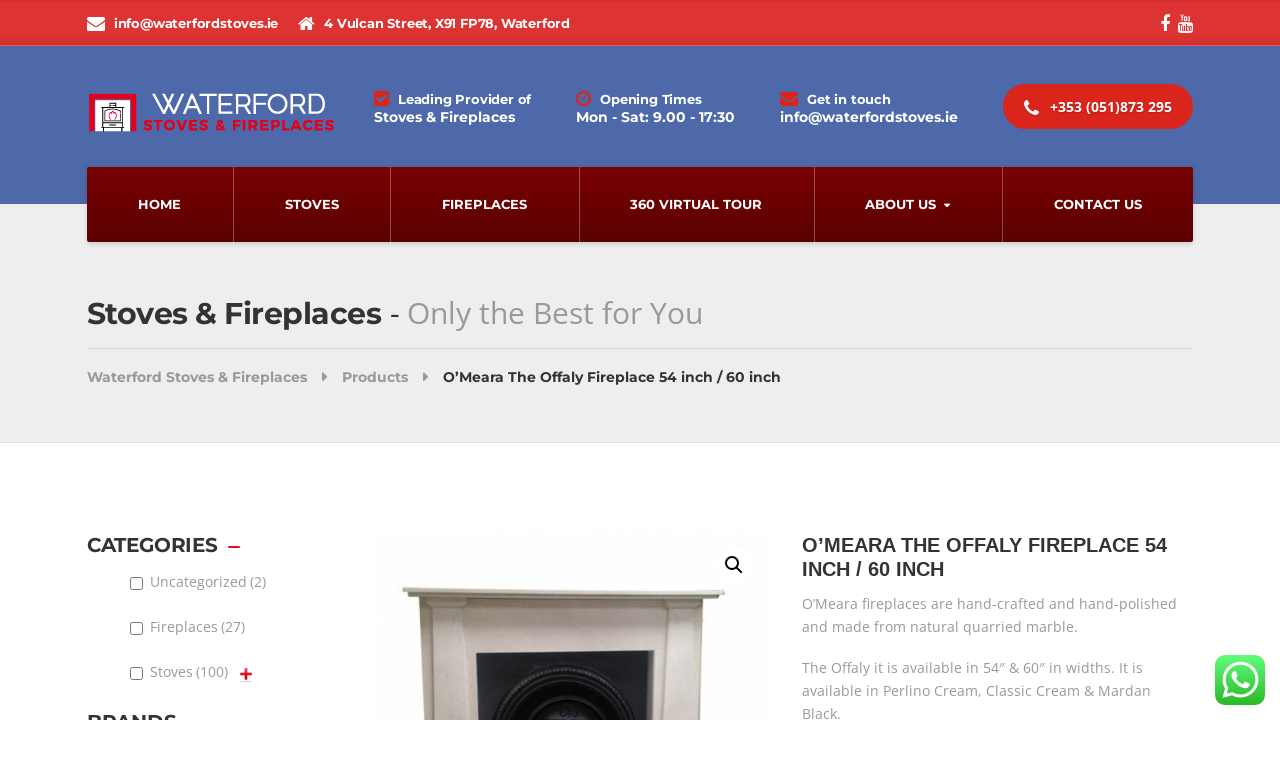

--- FILE ---
content_type: text/html; charset=UTF-8
request_url: https://waterfordstoves.ie/product/omeara-the-offaly-fireplace-54-inch-60-inch/
body_size: 24705
content:
<!DOCTYPE html>
<html lang="en-US" class="no-js">
	<head>
		<meta charset="UTF-8" /><link rel="preload" href="https://waterfordstoves.ie/wp-content/cache/fvm/min/1762426570-css25e82374c79096a69e81d4c54bc04e6d70eb70af3d5493be16c7080874cd2.css" as="style" media="all" />
<link rel="preload" href="https://waterfordstoves.ie/wp-content/cache/fvm/min/1762426570-css87f735a8a45eda33e70805f95028416948df83f63f0ef11dc10a161e580de.css" as="style" media="all" />
<link rel="preload" href="https://waterfordstoves.ie/wp-content/cache/fvm/min/1762426570-cssd8a136fa5ab400ccb74a67348d9e03d2bbe1c979a19bfb4620cc094ec931b.css" as="style" media="all" />
<link rel="preload" href="https://waterfordstoves.ie/wp-content/cache/fvm/min/1762426570-css6be54c65b336908ed91b58b6af716a88bf167998d5654bcbba549c9953587.css" as="style" media="all" />
<link rel="preload" href="https://waterfordstoves.ie/wp-content/cache/fvm/min/1762426570-cssa05ab0e3629405e56313701228b8b6a2a0cd2c76aeab635416613ea54c946.css" as="style" media="all" />
<link rel="preload" href="https://waterfordstoves.ie/wp-content/cache/fvm/min/1762426570-cssac4cdeb4adf905886a1ca1ccb908c010ea2141fc60c5f101bdfa78a352d2d.css" as="style" media="all" />
<link rel="preload" href="https://waterfordstoves.ie/wp-content/cache/fvm/min/1762426570-css7fff63215427116cc4cd64b289bc18c47ea932ce8931e38aca63326766aad.css" as="style" media="all" />
<link rel="preload" href="https://waterfordstoves.ie/wp-content/cache/fvm/min/1762426570-css7b8daa96027fe69b947ed7db0d043edccdd13f7c94aaeea82e76dfe7ed151.css" as="style" media="all" />
<link rel="preload" href="https://waterfordstoves.ie/wp-content/cache/fvm/min/1762426570-css7bda932ffffe01cf0b89cabc8bae789adfefd07d167aebc1b46e456aa9866.css" as="style" media="all" />
<link rel="preload" href="https://waterfordstoves.ie/wp-content/cache/fvm/min/1762426570-css55bc1b51ec7376a9db376654404b034470277207b917a75b6c6f01f952bef.css" as="style" media="all" />
<link rel="preload" href="https://waterfordstoves.ie/wp-content/cache/fvm/min/1762426570-css7c5fbff07179b53ac87d3d0635a80e9764b540b958234a08a3b8a85d0b396.css" as="style" media="all" />
<link rel="preload" href="https://waterfordstoves.ie/wp-content/cache/fvm/min/1762426570-css59a941266a8a998d4cb1ee760618ab7e51d86a42ebc031f13ee4fd8506646.css" as="style" media="only screen and (max-width: 768px)" />
<link rel="preload" href="https://waterfordstoves.ie/wp-content/cache/fvm/min/1762426570-cssdb34f6a8db8daac93d52253cb8c94a1335a39117b2321521bb27fa151220b.css" as="style" media="all" />
<link rel="preload" href="https://waterfordstoves.ie/wp-content/cache/fvm/min/1762426570-css7b5f03fb118e519650de0847115bef64da23c1f00ed35071576b08c63cf2d.css" as="style" media="all" />
<link rel="preload" href="https://waterfordstoves.ie/wp-content/cache/fvm/min/1762426570-css1d02870efc57bca4852cf9ad2412a32e664a74e4ff3c5f7faad2f9a9b5834.css" as="style" media="all" />
<link rel="preload" href="https://waterfordstoves.ie/wp-content/cache/fvm/min/1762426570-css4382f946470d64050657b2a0a83f508a085595a667e347d15ae0b85843108.css" as="style" media="all" />
<link rel="preload" href="https://waterfordstoves.ie/wp-content/cache/fvm/min/1762426570-cssfa42248dfe35369fcd032ef8679fd991cf4be984ff0cbea3de52a37f5e546.css" as="style" media="all" />
<link rel="preload" href="https://waterfordstoves.ie/wp-content/cache/fvm/min/1762426570-css36a31c9dea87a57662acbb48885881de96794ba8422cf70c51621890fe713.css" as="style" media="all" />
<link rel="preload" href="https://waterfordstoves.ie/wp-content/cache/fvm/min/1762426570-css258de2425f963d37b556e59415ea56f4a985a57c8e6a2f0ef41dbb0e6c4e3.css" as="style" media="all" />
<link rel="preload" href="https://waterfordstoves.ie/wp-content/cache/fvm/min/1762426570-cssb1ed3476e384c238a4f7ee460922b6ec5dfe403f01612e62c69871d41119a.css" as="style" media="all" /><script data-cfasync="false">if(navigator.userAgent.match(/MSIE|Internet Explorer/i)||navigator.userAgent.match(/Trident\/7\..*?rv:11/i)){var href=document.location.href;if(!href.match(/[?&]iebrowser/)){if(href.indexOf("?")==-1){if(href.indexOf("#")==-1){document.location.href=href+"?iebrowser=1"}else{document.location.href=href.replace("#","?iebrowser=1#")}}else{if(href.indexOf("#")==-1){document.location.href=href+"&iebrowser=1"}else{document.location.href=href.replace("#","&iebrowser=1#")}}}}</script>
<script data-cfasync="false">class FVMLoader{constructor(e){this.triggerEvents=e,this.eventOptions={passive:!0},this.userEventListener=this.triggerListener.bind(this),this.delayedScripts={normal:[],async:[],defer:[]},this.allJQueries=[]}_addUserInteractionListener(e){this.triggerEvents.forEach(t=>window.addEventListener(t,e.userEventListener,e.eventOptions))}_removeUserInteractionListener(e){this.triggerEvents.forEach(t=>window.removeEventListener(t,e.userEventListener,e.eventOptions))}triggerListener(){this._removeUserInteractionListener(this),"loading"===document.readyState?document.addEventListener("DOMContentLoaded",this._loadEverythingNow.bind(this)):this._loadEverythingNow()}async _loadEverythingNow(){this._runAllDelayedCSS(),this._delayEventListeners(),this._delayJQueryReady(this),this._handleDocumentWrite(),this._registerAllDelayedScripts(),await this._loadScriptsFromList(this.delayedScripts.normal),await this._loadScriptsFromList(this.delayedScripts.defer),await this._loadScriptsFromList(this.delayedScripts.async),await this._triggerDOMContentLoaded(),await this._triggerWindowLoad(),window.dispatchEvent(new Event("wpr-allScriptsLoaded"))}_registerAllDelayedScripts(){document.querySelectorAll("script[type=fvmdelay]").forEach(e=>{e.hasAttribute("src")?e.hasAttribute("async")&&!1!==e.async?this.delayedScripts.async.push(e):e.hasAttribute("defer")&&!1!==e.defer||"module"===e.getAttribute("data-type")?this.delayedScripts.defer.push(e):this.delayedScripts.normal.push(e):this.delayedScripts.normal.push(e)})}_runAllDelayedCSS(){document.querySelectorAll("link[rel=fvmdelay]").forEach(e=>{e.setAttribute("rel","stylesheet")})}async _transformScript(e){return await this._requestAnimFrame(),new Promise(t=>{const n=document.createElement("script");let r;[...e.attributes].forEach(e=>{let t=e.nodeName;"type"!==t&&("data-type"===t&&(t="type",r=e.nodeValue),n.setAttribute(t,e.nodeValue))}),e.hasAttribute("src")?(n.addEventListener("load",t),n.addEventListener("error",t)):(n.text=e.text,t()),e.parentNode.replaceChild(n,e)})}async _loadScriptsFromList(e){const t=e.shift();return t?(await this._transformScript(t),this._loadScriptsFromList(e)):Promise.resolve()}_delayEventListeners(){let e={};function t(t,n){!function(t){function n(n){return e[t].eventsToRewrite.indexOf(n)>=0?"wpr-"+n:n}e[t]||(e[t]={originalFunctions:{add:t.addEventListener,remove:t.removeEventListener},eventsToRewrite:[]},t.addEventListener=function(){arguments[0]=n(arguments[0]),e[t].originalFunctions.add.apply(t,arguments)},t.removeEventListener=function(){arguments[0]=n(arguments[0]),e[t].originalFunctions.remove.apply(t,arguments)})}(t),e[t].eventsToRewrite.push(n)}function n(e,t){let n=e[t];Object.defineProperty(e,t,{get:()=>n||function(){},set(r){e["wpr"+t]=n=r}})}t(document,"DOMContentLoaded"),t(window,"DOMContentLoaded"),t(window,"load"),t(window,"pageshow"),t(document,"readystatechange"),n(document,"onreadystatechange"),n(window,"onload"),n(window,"onpageshow")}_delayJQueryReady(e){let t=window.jQuery;Object.defineProperty(window,"jQuery",{get:()=>t,set(n){if(n&&n.fn&&!e.allJQueries.includes(n)){n.fn.ready=n.fn.init.prototype.ready=function(t){e.domReadyFired?t.bind(document)(n):document.addEventListener("DOMContentLoaded2",()=>t.bind(document)(n))};const t=n.fn.on;n.fn.on=n.fn.init.prototype.on=function(){if(this[0]===window){function e(e){return e.split(" ").map(e=>"load"===e||0===e.indexOf("load.")?"wpr-jquery-load":e).join(" ")}"string"==typeof arguments[0]||arguments[0]instanceof String?arguments[0]=e(arguments[0]):"object"==typeof arguments[0]&&Object.keys(arguments[0]).forEach(t=>{delete Object.assign(arguments[0],{[e(t)]:arguments[0][t]})[t]})}return t.apply(this,arguments),this},e.allJQueries.push(n)}t=n}})}async _triggerDOMContentLoaded(){this.domReadyFired=!0,await this._requestAnimFrame(),document.dispatchEvent(new Event("DOMContentLoaded2")),await this._requestAnimFrame(),window.dispatchEvent(new Event("DOMContentLoaded2")),await this._requestAnimFrame(),document.dispatchEvent(new Event("wpr-readystatechange")),await this._requestAnimFrame(),document.wpronreadystatechange&&document.wpronreadystatechange()}async _triggerWindowLoad(){await this._requestAnimFrame(),window.dispatchEvent(new Event("wpr-load")),await this._requestAnimFrame(),window.wpronload&&window.wpronload(),await this._requestAnimFrame(),this.allJQueries.forEach(e=>e(window).trigger("wpr-jquery-load")),window.dispatchEvent(new Event("wpr-pageshow")),await this._requestAnimFrame(),window.wpronpageshow&&window.wpronpageshow()}_handleDocumentWrite(){const e=new Map;document.write=document.writeln=function(t){const n=document.currentScript,r=document.createRange(),i=n.parentElement;let a=e.get(n);void 0===a&&(a=n.nextSibling,e.set(n,a));const s=document.createDocumentFragment();r.setStart(s,0),s.appendChild(r.createContextualFragment(t)),i.insertBefore(s,a)}}async _requestAnimFrame(){return new Promise(e=>requestAnimationFrame(e))}static run(){const e=new FVMLoader(["keydown","mousemove","touchmove","touchstart","touchend","wheel"]);e._addUserInteractionListener(e)}}FVMLoader.run();</script><meta name="viewport" content="width=device-width, initial-scale=1.0" /><meta name='robots' content='index, follow, max-image-preview:large, max-snippet:-1, max-video-preview:-1' /><title>O&#039;Meara The Offaly Fireplace 54 inch / 60 inch - Waterford Stoves &amp; Fireplaces</title><link rel="canonical" href="https://waterfordstoves.ie/product/omeara-the-offaly-fireplace-54-inch-60-inch/" /><meta property="og:locale" content="en_US" /><meta property="og:type" content="article" /><meta property="og:title" content="O&#039;Meara The Offaly Fireplace 54 inch / 60 inch - Waterford Stoves &amp; Fireplaces" /><meta property="og:description" content="O&#039;Meara fireplaces are hand-crafted and hand-polished and made from natural quarried marble.   The Offaly it is available in 54&quot; &amp; 60&quot; in widths. It is available in Perlino Cream, Classic Cream &amp; Mardan Black." /><meta property="og:url" content="https://waterfordstoves.ie/product/omeara-the-offaly-fireplace-54-inch-60-inch/" /><meta property="og:site_name" content="Waterford Stoves &amp; Fireplaces" /><meta property="article:publisher" content="https://www.facebook.com/pg/WaterfordStoves" /><meta property="article:modified_time" content="2017-08-09T09:39:27+00:00" /><meta property="og:image" content="https://waterfordstoves.ie/wp-content/uploads/2017/08/omera_offaly.jpg" /><meta property="og:image:width" content="510" /><meta property="og:image:height" content="510" /><meta property="og:image:type" content="image/jpeg" /><meta name="twitter:card" content="summary_large_image" /><script type="application/ld+json" class="yoast-schema-graph">{"@context":"https://schema.org","@graph":[{"@type":"WebPage","@id":"https://waterfordstoves.ie/product/omeara-the-offaly-fireplace-54-inch-60-inch/","url":"https://waterfordstoves.ie/product/omeara-the-offaly-fireplace-54-inch-60-inch/","name":"O'Meara The Offaly Fireplace 54 inch / 60 inch - Waterford Stoves &amp; Fireplaces","isPartOf":{"@id":"https://waterfordstoves.ie/#website"},"primaryImageOfPage":{"@id":"https://waterfordstoves.ie/product/omeara-the-offaly-fireplace-54-inch-60-inch/#primaryimage"},"image":{"@id":"https://waterfordstoves.ie/product/omeara-the-offaly-fireplace-54-inch-60-inch/#primaryimage"},"thumbnailUrl":"https://waterfordstoves.ie/wp-content/uploads/2017/08/omera_offaly.jpg","datePublished":"2017-08-09T09:34:36+00:00","dateModified":"2017-08-09T09:39:27+00:00","breadcrumb":{"@id":"https://waterfordstoves.ie/product/omeara-the-offaly-fireplace-54-inch-60-inch/#breadcrumb"},"inLanguage":"en-US","potentialAction":[{"@type":"ReadAction","target":["https://waterfordstoves.ie/product/omeara-the-offaly-fireplace-54-inch-60-inch/"]}]},{"@type":"ImageObject","inLanguage":"en-US","@id":"https://waterfordstoves.ie/product/omeara-the-offaly-fireplace-54-inch-60-inch/#primaryimage","url":"https://waterfordstoves.ie/wp-content/uploads/2017/08/omera_offaly.jpg","contentUrl":"https://waterfordstoves.ie/wp-content/uploads/2017/08/omera_offaly.jpg","width":510,"height":510},{"@type":"BreadcrumbList","@id":"https://waterfordstoves.ie/product/omeara-the-offaly-fireplace-54-inch-60-inch/#breadcrumb","itemListElement":[{"@type":"ListItem","position":1,"name":"Home","item":"https://waterfordstoves.ie/"},{"@type":"ListItem","position":2,"name":"Stoves &#038; Fireplaces","item":"https://waterfordstoves.ie/stoves-and-fireplaces/"},{"@type":"ListItem","position":3,"name":"O&#8217;Meara The Offaly Fireplace 54 inch / 60 inch"}]},{"@type":"WebSite","@id":"https://waterfordstoves.ie/#website","url":"https://waterfordstoves.ie/","name":"Waterford Stoves &amp; Fireplaces","description":"Creating Memories Around the Fire","publisher":{"@id":"https://waterfordstoves.ie/#organization"},"potentialAction":[{"@type":"SearchAction","target":{"@type":"EntryPoint","urlTemplate":"https://waterfordstoves.ie/?s={search_term_string}"},"query-input":{"@type":"PropertyValueSpecification","valueRequired":true,"valueName":"search_term_string"}}],"inLanguage":"en-US"},{"@type":"Organization","@id":"https://waterfordstoves.ie/#organization","name":"Waterford Stoves & Fireplaces","url":"https://waterfordstoves.ie/","logo":{"@type":"ImageObject","inLanguage":"en-US","@id":"https://waterfordstoves.ie/#/schema/logo/image/","url":"https://waterfordstoves.ie/wp-content/uploads/2017/07/Logo_Wsf.jpg","contentUrl":"https://waterfordstoves.ie/wp-content/uploads/2017/07/Logo_Wsf.jpg","width":316,"height":120,"caption":"Waterford Stoves & Fireplaces"},"image":{"@id":"https://waterfordstoves.ie/#/schema/logo/image/"},"sameAs":["https://www.facebook.com/pg/WaterfordStoves"]}]}</script><link rel="alternate" type="application/rss+xml" title="Waterford Stoves &amp; Fireplaces &raquo; Feed" href="https://waterfordstoves.ie/feed/" /><link rel="alternate" type="application/rss+xml" title="Waterford Stoves &amp; Fireplaces &raquo; Comments Feed" href="https://waterfordstoves.ie/comments/feed/" />
		
		
		
	<style media="all">img:is([sizes="auto" i],[sizes^="auto," i]){contain-intrinsic-size:3000px 1500px}</style>
	
	
	
	
	
	
	
	
	
	
	
	
	
	
	
	
	
	
	





		
		
					
				
		<link rel='stylesheet' id='font-awesome-css' href='https://waterfordstoves.ie/wp-content/cache/fvm/min/1762426570-css25e82374c79096a69e81d4c54bc04e6d70eb70af3d5493be16c7080874cd2.css' type='text/css' media='all' />
<link rel='stylesheet' id='ht_ctc_main_css-css' href='https://waterfordstoves.ie/wp-content/cache/fvm/min/1762426570-css87f735a8a45eda33e70805f95028416948df83f63f0ef11dc10a161e580de.css' type='text/css' media='all' />
<link rel='stylesheet' id='parent-style-css' href='https://waterfordstoves.ie/wp-content/cache/fvm/min/1762426570-cssd8a136fa5ab400ccb74a67348d9e03d2bbe1c979a19bfb4620cc094ec931b.css' type='text/css' media='all' />
<link rel='stylesheet' id='wp-block-library-css' href='https://waterfordstoves.ie/wp-content/cache/fvm/min/1762426570-css6be54c65b336908ed91b58b6af716a88bf167998d5654bcbba549c9953587.css' type='text/css' media='all' />
<style id='classic-theme-styles-inline-css' type='text/css' media="all">/*! This file is auto-generated */
.wp-block-button__link{color:#fff;background-color:#32373c;border-radius:9999px;box-shadow:none;text-decoration:none;padding:calc(.667em + 2px) calc(1.333em + 2px);font-size:1.125em}.wp-block-file__button{background:#32373c;color:#fff;text-decoration:none}</style>
<style id='global-styles-inline-css' type='text/css' media="all">:root{--wp--preset--aspect-ratio--square:1;--wp--preset--aspect-ratio--4-3:4/3;--wp--preset--aspect-ratio--3-4:3/4;--wp--preset--aspect-ratio--3-2:3/2;--wp--preset--aspect-ratio--2-3:2/3;--wp--preset--aspect-ratio--16-9:16/9;--wp--preset--aspect-ratio--9-16:9/16;--wp--preset--color--black:#000000;--wp--preset--color--cyan-bluish-gray:#abb8c3;--wp--preset--color--white:#ffffff;--wp--preset--color--pale-pink:#f78da7;--wp--preset--color--vivid-red:#cf2e2e;--wp--preset--color--luminous-vivid-orange:#ff6900;--wp--preset--color--luminous-vivid-amber:#fcb900;--wp--preset--color--light-green-cyan:#7bdcb5;--wp--preset--color--vivid-green-cyan:#00d084;--wp--preset--color--pale-cyan-blue:#8ed1fc;--wp--preset--color--vivid-cyan-blue:#0693e3;--wp--preset--color--vivid-purple:#9b51e0;--wp--preset--gradient--vivid-cyan-blue-to-vivid-purple:linear-gradient(135deg,rgba(6,147,227,1) 0%,rgb(155,81,224) 100%);--wp--preset--gradient--light-green-cyan-to-vivid-green-cyan:linear-gradient(135deg,rgb(122,220,180) 0%,rgb(0,208,130) 100%);--wp--preset--gradient--luminous-vivid-amber-to-luminous-vivid-orange:linear-gradient(135deg,rgba(252,185,0,1) 0%,rgba(255,105,0,1) 100%);--wp--preset--gradient--luminous-vivid-orange-to-vivid-red:linear-gradient(135deg,rgba(255,105,0,1) 0%,rgb(207,46,46) 100%);--wp--preset--gradient--very-light-gray-to-cyan-bluish-gray:linear-gradient(135deg,rgb(238,238,238) 0%,rgb(169,184,195) 100%);--wp--preset--gradient--cool-to-warm-spectrum:linear-gradient(135deg,rgb(74,234,220) 0%,rgb(151,120,209) 20%,rgb(207,42,186) 40%,rgb(238,44,130) 60%,rgb(251,105,98) 80%,rgb(254,248,76) 100%);--wp--preset--gradient--blush-light-purple:linear-gradient(135deg,rgb(255,206,236) 0%,rgb(152,150,240) 100%);--wp--preset--gradient--blush-bordeaux:linear-gradient(135deg,rgb(254,205,165) 0%,rgb(254,45,45) 50%,rgb(107,0,62) 100%);--wp--preset--gradient--luminous-dusk:linear-gradient(135deg,rgb(255,203,112) 0%,rgb(199,81,192) 50%,rgb(65,88,208) 100%);--wp--preset--gradient--pale-ocean:linear-gradient(135deg,rgb(255,245,203) 0%,rgb(182,227,212) 50%,rgb(51,167,181) 100%);--wp--preset--gradient--electric-grass:linear-gradient(135deg,rgb(202,248,128) 0%,rgb(113,206,126) 100%);--wp--preset--gradient--midnight:linear-gradient(135deg,rgb(2,3,129) 0%,rgb(40,116,252) 100%);--wp--preset--font-size--small:13px;--wp--preset--font-size--medium:20px;--wp--preset--font-size--large:36px;--wp--preset--font-size--x-large:42px;--wp--preset--spacing--20:0.44rem;--wp--preset--spacing--30:0.67rem;--wp--preset--spacing--40:1rem;--wp--preset--spacing--50:1.5rem;--wp--preset--spacing--60:2.25rem;--wp--preset--spacing--70:3.38rem;--wp--preset--spacing--80:5.06rem;--wp--preset--shadow--natural:6px 6px 9px rgba(0, 0, 0, 0.2);--wp--preset--shadow--deep:12px 12px 50px rgba(0, 0, 0, 0.4);--wp--preset--shadow--sharp:6px 6px 0px rgba(0, 0, 0, 0.2);--wp--preset--shadow--outlined:6px 6px 0px -3px rgba(255, 255, 255, 1), 6px 6px rgba(0, 0, 0, 1);--wp--preset--shadow--crisp:6px 6px 0px rgba(0, 0, 0, 1)}:where(.is-layout-flex){gap:.5em}:where(.is-layout-grid){gap:.5em}body .is-layout-flex{display:flex}.is-layout-flex{flex-wrap:wrap;align-items:center}.is-layout-flex>:is(*,div){margin:0}body .is-layout-grid{display:grid}.is-layout-grid>:is(*,div){margin:0}:where(.wp-block-columns.is-layout-flex){gap:2em}:where(.wp-block-columns.is-layout-grid){gap:2em}:where(.wp-block-post-template.is-layout-flex){gap:1.25em}:where(.wp-block-post-template.is-layout-grid){gap:1.25em}.has-black-color{color:var(--wp--preset--color--black)!important}.has-cyan-bluish-gray-color{color:var(--wp--preset--color--cyan-bluish-gray)!important}.has-white-color{color:var(--wp--preset--color--white)!important}.has-pale-pink-color{color:var(--wp--preset--color--pale-pink)!important}.has-vivid-red-color{color:var(--wp--preset--color--vivid-red)!important}.has-luminous-vivid-orange-color{color:var(--wp--preset--color--luminous-vivid-orange)!important}.has-luminous-vivid-amber-color{color:var(--wp--preset--color--luminous-vivid-amber)!important}.has-light-green-cyan-color{color:var(--wp--preset--color--light-green-cyan)!important}.has-vivid-green-cyan-color{color:var(--wp--preset--color--vivid-green-cyan)!important}.has-pale-cyan-blue-color{color:var(--wp--preset--color--pale-cyan-blue)!important}.has-vivid-cyan-blue-color{color:var(--wp--preset--color--vivid-cyan-blue)!important}.has-vivid-purple-color{color:var(--wp--preset--color--vivid-purple)!important}.has-black-background-color{background-color:var(--wp--preset--color--black)!important}.has-cyan-bluish-gray-background-color{background-color:var(--wp--preset--color--cyan-bluish-gray)!important}.has-white-background-color{background-color:var(--wp--preset--color--white)!important}.has-pale-pink-background-color{background-color:var(--wp--preset--color--pale-pink)!important}.has-vivid-red-background-color{background-color:var(--wp--preset--color--vivid-red)!important}.has-luminous-vivid-orange-background-color{background-color:var(--wp--preset--color--luminous-vivid-orange)!important}.has-luminous-vivid-amber-background-color{background-color:var(--wp--preset--color--luminous-vivid-amber)!important}.has-light-green-cyan-background-color{background-color:var(--wp--preset--color--light-green-cyan)!important}.has-vivid-green-cyan-background-color{background-color:var(--wp--preset--color--vivid-green-cyan)!important}.has-pale-cyan-blue-background-color{background-color:var(--wp--preset--color--pale-cyan-blue)!important}.has-vivid-cyan-blue-background-color{background-color:var(--wp--preset--color--vivid-cyan-blue)!important}.has-vivid-purple-background-color{background-color:var(--wp--preset--color--vivid-purple)!important}.has-black-border-color{border-color:var(--wp--preset--color--black)!important}.has-cyan-bluish-gray-border-color{border-color:var(--wp--preset--color--cyan-bluish-gray)!important}.has-white-border-color{border-color:var(--wp--preset--color--white)!important}.has-pale-pink-border-color{border-color:var(--wp--preset--color--pale-pink)!important}.has-vivid-red-border-color{border-color:var(--wp--preset--color--vivid-red)!important}.has-luminous-vivid-orange-border-color{border-color:var(--wp--preset--color--luminous-vivid-orange)!important}.has-luminous-vivid-amber-border-color{border-color:var(--wp--preset--color--luminous-vivid-amber)!important}.has-light-green-cyan-border-color{border-color:var(--wp--preset--color--light-green-cyan)!important}.has-vivid-green-cyan-border-color{border-color:var(--wp--preset--color--vivid-green-cyan)!important}.has-pale-cyan-blue-border-color{border-color:var(--wp--preset--color--pale-cyan-blue)!important}.has-vivid-cyan-blue-border-color{border-color:var(--wp--preset--color--vivid-cyan-blue)!important}.has-vivid-purple-border-color{border-color:var(--wp--preset--color--vivid-purple)!important}.has-vivid-cyan-blue-to-vivid-purple-gradient-background{background:var(--wp--preset--gradient--vivid-cyan-blue-to-vivid-purple)!important}.has-light-green-cyan-to-vivid-green-cyan-gradient-background{background:var(--wp--preset--gradient--light-green-cyan-to-vivid-green-cyan)!important}.has-luminous-vivid-amber-to-luminous-vivid-orange-gradient-background{background:var(--wp--preset--gradient--luminous-vivid-amber-to-luminous-vivid-orange)!important}.has-luminous-vivid-orange-to-vivid-red-gradient-background{background:var(--wp--preset--gradient--luminous-vivid-orange-to-vivid-red)!important}.has-very-light-gray-to-cyan-bluish-gray-gradient-background{background:var(--wp--preset--gradient--very-light-gray-to-cyan-bluish-gray)!important}.has-cool-to-warm-spectrum-gradient-background{background:var(--wp--preset--gradient--cool-to-warm-spectrum)!important}.has-blush-light-purple-gradient-background{background:var(--wp--preset--gradient--blush-light-purple)!important}.has-blush-bordeaux-gradient-background{background:var(--wp--preset--gradient--blush-bordeaux)!important}.has-luminous-dusk-gradient-background{background:var(--wp--preset--gradient--luminous-dusk)!important}.has-pale-ocean-gradient-background{background:var(--wp--preset--gradient--pale-ocean)!important}.has-electric-grass-gradient-background{background:var(--wp--preset--gradient--electric-grass)!important}.has-midnight-gradient-background{background:var(--wp--preset--gradient--midnight)!important}.has-small-font-size{font-size:var(--wp--preset--font-size--small)!important}.has-medium-font-size{font-size:var(--wp--preset--font-size--medium)!important}.has-large-font-size{font-size:var(--wp--preset--font-size--large)!important}.has-x-large-font-size{font-size:var(--wp--preset--font-size--x-large)!important}:where(.wp-block-post-template.is-layout-flex){gap:1.25em}:where(.wp-block-post-template.is-layout-grid){gap:1.25em}:where(.wp-block-columns.is-layout-flex){gap:2em}:where(.wp-block-columns.is-layout-grid){gap:2em}:root :where(.wp-block-pullquote){font-size:1.5em;line-height:1.6}</style>
<link rel='stylesheet' id='contact-form-7-css' href='https://waterfordstoves.ie/wp-content/cache/fvm/min/1762426570-cssa05ab0e3629405e56313701228b8b6a2a0cd2c76aeab635416613ea54c946.css' type='text/css' media='all' />
<link rel='stylesheet' id='woof-css' href='https://waterfordstoves.ie/wp-content/cache/fvm/min/1762426570-cssac4cdeb4adf905886a1ca1ccb908c010ea2141fc60c5f101bdfa78a352d2d.css' type='text/css' media='all' />
<link rel='stylesheet' id='chosen-drop-down-css' href='https://waterfordstoves.ie/wp-content/cache/fvm/min/1762426570-css7fff63215427116cc4cd64b289bc18c47ea932ce8931e38aca63326766aad.css' type='text/css' media='all' />
<link rel='stylesheet' id='woof_color_html_items-css' href='https://waterfordstoves.ie/wp-content/cache/fvm/min/1762426570-css7b8daa96027fe69b947ed7db0d043edccdd13f7c94aaeea82e76dfe7ed151.css' type='text/css' media='all' />
<link rel='stylesheet' id='photoswipe-css' href='https://waterfordstoves.ie/wp-content/cache/fvm/min/1762426570-css7bda932ffffe01cf0b89cabc8bae789adfefd07d167aebc1b46e456aa9866.css' type='text/css' media='all' />
<link rel='stylesheet' id='photoswipe-default-skin-css' href='https://waterfordstoves.ie/wp-content/cache/fvm/min/1762426570-css55bc1b51ec7376a9db376654404b034470277207b917a75b6c6f01f952bef.css' type='text/css' media='all' />
<link rel='stylesheet' id='woocommerce-layout-css' href='https://waterfordstoves.ie/wp-content/cache/fvm/min/1762426570-css7c5fbff07179b53ac87d3d0635a80e9764b540b958234a08a3b8a85d0b396.css' type='text/css' media='all' />
<link rel='stylesheet' id='woocommerce-smallscreen-css' href='https://waterfordstoves.ie/wp-content/cache/fvm/min/1762426570-css59a941266a8a998d4cb1ee760618ab7e51d86a42ebc031f13ee4fd8506646.css' type='text/css' media='only screen and (max-width: 768px)' />
<link rel='stylesheet' id='woocommerce-general-css' href='https://waterfordstoves.ie/wp-content/cache/fvm/min/1762426570-cssdb34f6a8db8daac93d52253cb8c94a1335a39117b2321521bb27fa151220b.css' type='text/css' media='all' />
<style id='woocommerce-inline-inline-css' type='text/css' media="all">.woocommerce form .form-row .required{visibility:visible}</style>
<link rel='stylesheet' id='wpos-slick-style-css' href='https://waterfordstoves.ie/wp-content/cache/fvm/min/1762426570-css7b5f03fb118e519650de0847115bef64da23c1f00ed35071576b08c63cf2d.css' type='text/css' media='all' />
<link rel='stylesheet' id='wcpscwc-public-style-css' href='https://waterfordstoves.ie/wp-content/cache/fvm/min/1762426570-css1d02870efc57bca4852cf9ad2412a32e664a74e4ff3c5f7faad2f9a9b5834.css' type='text/css' media='all' />
<link rel='stylesheet' id='brands-styles-css' href='https://waterfordstoves.ie/wp-content/cache/fvm/min/1762426570-css4382f946470d64050657b2a0a83f508a085595a667e347d15ae0b85843108.css' type='text/css' media='all' />
<link rel='stylesheet' id='bolts-main-css' href='https://waterfordstoves.ie/wp-content/themes/bolts-pt-child/style.min.css?ver=v1.0.0' type='text/css' media='all' />
<link rel='stylesheet' id='bolts-woocommerce-css' href='https://waterfordstoves.ie/wp-content/cache/fvm/min/1762426570-cssfa42248dfe35369fcd032ef8679fd991cf4be984ff0cbea3de52a37f5e546.css' type='text/css' media='all' />
<style id='bolts-woocommerce-inline-css' type='text/css' media="all">.top,.top .widget_nav_menu .menu .sub-menu a{background-color:#d33}.top{border-color:#e45a5a}.top,.top-navigation a,.top .widget_nav_menu .menu a,.top .social-icons__link,.top .icon-box__title,.top .icon-box{color:#fff}.top-navigation a:focus,.top-navigation a:hover,.top .widget_nav_menu .menu a:focus,.top .widget_nav_menu .menu a:hover,.top .social-icons__link:focus,.top .social-icons__link:hover{color:#efefef}.header__container{background-color:#4d69a9}.header__widgets,.header .icon-box__title{color:#fff}.header .icon-box .fa,.header .icon-box__subtitle{color:#ddd}.site-header--werk .header .icon-box__subtitle{color:#fff}@media (max-width:991px){.main-navigation,.home-icon{background-color:#790101}}@media (max-width:991px){.main-navigation,.main-navigation a,.home-icon{border-color:#370000}}@media (max-width:991px){.main-navigation a,.home-icon{color:#fff}}@media (max-width:991px){.main-navigation .menu-item:focus>a,.main-navigation .menu-item:hover>a,.home-icon:focus,.home-icon:hover{color:#fff}}@media (max-width:991px){.main-navigation .sub-menu{background-color:#d33}}@media (max-width:991px){.main-navigation .sub-menu a{color:#fff}}@media (max-width:991px){.main-navigation .sub-menu .menu-item:hover>a,.main-navigation .sub-menu .menu-item:focus>a{color:#fff}}@media (min-width:992px){.header__navigation,.header__container::before,.header__container::after,.header__navigation-widgets{background-color:#790101}}@media (min-width:992px){.site-header--werk .header__navigation{background:#790101 linear-gradient(to bottom,#790101,#5b0101)}}@media (min-width:992px){.main-navigation a,.main-navigation>.menu-item-has-children>a::after{color:#fff}}@media (min-width:992px){.home-icon{color:#fff}}@media (min-width:992px){.main-navigation>.menu-item:focus>a,.main-navigation>.menu-item:hover>a,.main-navigation>.current-menu-item>a,.home-icon:focus,.home-icon:hover,.main-navigation .menu-item:focus>a::after,.main-navigation .menu-item:hover>a::after,.main-navigation>.current-menu-ancestor>a,.main-navigation>.current-menu-ancestor.menu-item-has-children>a::after,.main-navigation>.current-menu-item.menu-item-has-children>a::after{color:#fff}}@media (min-width:992px){.site-header--werk .main-navigation>.current-menu-item>a,.site-header--werk .main-navigation>.current-menu-ancestor>a{background:#da251d linear-gradient(to bottom,#da251d,#bf2019)}}@media (min-width:992px){.main-navigation .sub-menu a{background-color:#da251d}}@media (min-width:992px){.main-navigation .sub-menu a,.main-navigation .sub-menu .sub-menu a{border-color:#c3211a}}@media (min-width:992px){.main-navigation .sub-menu .menu-item-has-children::after{color:#c3211a}}@media (min-width:992px){.main-navigation .sub-menu .menu-item>a:hover{background-color:#790101}}@media (min-width:992px){.main-navigation .sub-menu .menu-item a{color:#fff}}@media (min-width:992px){.main-navigation .sub-menu .menu-item>a:focus,.main-navigation .sub-menu .menu-item>a:hover{color:#fff}}@media (min-width:992px){.site-header--werk .main-navigation>.menu-item::after{background-color:#fff}}.page-header{background-color:#eee}.page-header{border-color:#e1e1e1}.page-header__title,.page-header__subtitle::before{color:#333}.page-header__subtitle{color:#999}.breadcrumbs a,.breadcrumbs a::after{color:#999}.breadcrumbs a:focus,.breadcrumbs a:hover{color:#333}.breadcrumbs .current-item{color:#333}.content-area,.hentry__content .icon-box{color:#999}h1,h2,h3,h4,h5,h6,hentry__title,.hentry__title a,.latest-news--block .latest-news__title a,.latest-news--more-news,.person-profile__tag,.step__title,.testimonial__author-name,.page-box__title a,.sidebar__headings,body.woocommerce-page ul.products li.product h3,.woocommerce ul.products li.product h3,body.woocommerce-page .entry-summary .entry-title{color:#333}body.woocommerce-page ul.products li.product .price,.woocommerce ul.products li.product .price,body.woocommerce-page ul.products li.product a:hover img,.woocommerce ul.products li.product a:hover img,body.woocommerce-page ul.products li.product a,.woocommerce ul.products li.product a,body.woocommerce-page div.product p.price,.site-header--werk .header .icon-box .fa{color:#da251d}.btn-primary,.portfolio-grid__card-label,.pricing-list__badge,.latest-news--block .latest-news__date,.widget_calendar caption,.pagination .current,.pagination .page-numbers:focus,.pagination .page-numbers:hover,.portfolio__label,.main-navigation a::before,.home-icon::after,.featured-widget::before,.step__number::before,.portfolio-grid__arrow::before,.title-with-button__button::before,.testimonial__carousel::before,.portfolio__navigation-item::before,body.woocommerce-page div.product form.cart .button.single_add_to_cart_button,body.woocommerce-page #review_form #respond input#submit,body.woocommerce-page .woocommerce-error a.button,body.woocommerce-page .woocommerce-info a.button,body.woocommerce-page .woocommerce-message a.button,.woocommerce button.button.alt:disabled,.woocommerce button.button.alt:disabled:hover,.woocommerce button.button.alt:disabled[disabled],.woocommerce button.button.alt:disabled[disabled]:hover,.woocommerce-cart .wc-proceed-to-checkout a.checkout-button,body.woocommerce-page #payment #place_order,body.woocommerce-page nav.woocommerce-pagination ul li span.current{background-color:#da251d}@media (min-width:992px){.portfolio-grid__nav-item::before{background-color:#da251d}}.btn-primary:focus,.btn-primary:hover,body.woocommerce-page div.product form.cart .button.single_add_to_cart_button:focus,body.woocommerce-page div.product form.cart .button.single_add_to_cart_button:hover,body.woocommerce-page #review_form #respond input#submit:hover,.woocommerce-cart .wc-proceed-to-checkout a.checkout-button:hover,body.woocommerce-page #payment #place_order:hover,body.woocommerce-page .woocommerce-error a.button:hover,body.woocommerce-page .woocommerce-info a.button:hover,body.woocommerce-page .woocommerce-message a.button:hover{background-color:#bf2019}.btn-primary:active:hover,.btn-primary:active:focus,.btn-primary:active.focus,.btn-primary.active.focus,.btn-primary.active:focus,.btn-primary.active:hover{background-color:#9f1b15}body.woocommerce-page .widget_price_filter .ui-slider .ui-slider-handle,body.woocommerce-page .widget_price_filter .ui-slider .ui-slider-range{background:#da251d}.btn-primary,.testimonial__author,.footer-featured{border-color:#da251d}.widget_search .search-field:focus,.person-profile__container,.form-control:focus,body.woocommerce-page .quantity .qty:focus,body.woocommerce-page div.product .woocommerce-tabs ul.tabs li.active a{border-top-color:#da251d}.sidebar .widget_nav_menu .menu>li.current-menu-item>a,.sidebar .widget_nav_menu .menu>li>a:focus,.sidebar .widget_nav_menu .menu>li>a:hover,.hentry__content .widget_nav_menu .menu>li.current-menu-item>a,.hentry__content .widget_nav_menu .menu>li>a:focus,.hentry__content .widget_nav_menu .menu>li>a:hover,body.woocommerce-page .widget_product_categories .product-categories>li.current-cat>a,body.woocommerce-page .widget_product_categories .product-categories>li>a:focus,body.woocommerce-page .widget_product_categories .product-categories>li>a:hover{border-left-color:#da251d}.btn-primary:focus,.btn-primary:hover{border-color:#bf2019}.btn-primary:active:hover,.btn-primary:active:focus,.btn-primary:active.focus,.btn-primary.active.focus,.btn-primary.active:focus,.btn-primary.active:hover{border-color:#9f1b15}.accordion__panel .panel-title a:hover,.accordion .more-link:focus,.accordion .more-link:hover,a.person-profile__social-icon:focus,a.person-profile__social-icon:hover,.open-position__content .read-more,.open-position__content .read-more:focus,body.woocommerce-page .star-rating,.woocommerce .star-rating,.hentry__content a.icon-box:focus .fa,.hentry__content a.icon-box:hover .fa{color:#da251d}.btn-secondary,.brochure-box,.brochure-box:focus{background-color:#da251d}.btn-secondary:focus,.btn-secondary:hover,.brochure-box:hover{background-color:#bf2019}.btn-secondary:active:hover,.btn-secondary:active:focus,.btn-secondary:active.focus,.btn-secondary.active.focus,.btn-secondary.active:focus,.btn-secondary.active:hover{background-color:#9f1b15}.btn-secondary{border-color:#da251d}.btn-secondary:focus,.btn-secondary:hover{border-color:#bf2019}.btn-secondary:active:hover,.btn-secondary:active:focus,.btn-secondary:active.focus,.btn-secondary.active.focus,.btn-secondary.active:focus,.btn-secondary.active:hover{border-color:#9f1b15}a{color:#da251d}a:focus,a:hover{color:#bf2019}.btn-dark{background:#da251d linear-gradient(to bottom,#da251d,#bf2019)}@media (min-width:992px){.home-icon{background:#da251d linear-gradient(to bottom,#da251d,#bf2019)}}.btn-dark:focus,.btn-dark:hover{background:#da251d linear-gradient(to top,#da251d,#e43932)}@media (min-width:992px){.home-icon:focus,.home-icon:hover{background:#da251d linear-gradient(to top,#da251d,#e43932)}}.btn-dark,.btn-dark:focus,.btn-dark:hover{border-top-color:#e43932}@media (min-width:992px){.home-icon,.home-icon:focus,.home-icon:hover{border-top-color:#e43932}}.btn-light{background-color:#fff}.btn-light:focus,.btn-light:hover{background-color:#efefef}.footer-top{background-color:#cb2228}.footer-top__heading{color:#fff}.footer-top{color:#fff}.footer-top a,.footer-top .widget_nav_menu .menu a{color:#fff}.footer-bottom__container{background-color:#e8e8e8}.footer-bottom__container{border-color:#dbdbdb}.footer-bottom{color:#999}.footer-bottom a{color:#333}body,.main-navigation .sub-menu a,body.woocommerce-page div.product form.cart .single_variation .price del{font-family:Open Sans}h1,h2,h3,h4,h5,h6,.h1,.h2,.h3,.h4,.h5,.h6,.breadcrumbs,.footer-top__headings,.portfolio__price,.portfolio__label,.portfolio__specification,.main-navigation a,.jumbotron-content__title,.header .icon-box__subtitle,.skype-button__title,.open-position__content .read-more,.brochure-box__text,.testimonial__author-name,.testimonial__carousel,.step__title,.step__number,.person-profile__tag,.accordion__panel .panel-title a,.number-counter__number,.pricing-list__price,.portfolio-grid__nav-item,.portfolio-grid__card-label,.portfolio-grid__card-price,.hero-columns__cta,.title-with-button__button,.widget_categories a,.widget_meta a{font-family:Montserrat}@media (min-width:992px){.header__logo img{margin-top:10px}}</style>
<link rel='stylesheet' id='bolts-google-fonts-css' href='https://waterfordstoves.ie/wp-content/cache/fvm/min/1762426570-css36a31c9dea87a57662acbb48885881de96794ba8422cf70c51621890fe713.css' type='text/css' media='all' />
<link rel='stylesheet' id='wp-featherlight-css' href='https://waterfordstoves.ie/wp-content/cache/fvm/min/1762426570-css258de2425f963d37b556e59415ea56f4a985a57c8e6a2f0ef41dbb0e6c4e3.css' type='text/css' media='all' />
<script type="text/javascript" src="https://waterfordstoves.ie/wp-includes/js/jquery/jquery.min.js?ver=3.7.1" id="jquery-core-js"></script>
<script type="text/javascript" src="https://waterfordstoves.ie/wp-includes/js/jquery/jquery-migrate.min.js?ver=3.4.1" id="jquery-migrate-js"></script>
<script type="text/javascript" src="https://waterfordstoves.ie/wp-content/plugins/woocommerce/assets/js/jquery-blockui/jquery.blockUI.min.js?ver=2.7.0-wc.10.1.3" id="jquery-blockui-js" defer="defer" data-wp-strategy="defer"></script>
<script type="text/javascript" id="wc-add-to-cart-js-extra">
/* <![CDATA[ */
var wc_add_to_cart_params = {"ajax_url":"\/wp-admin\/admin-ajax.php","wc_ajax_url":"\/?wc-ajax=%%endpoint%%","i18n_view_cart":"View cart","cart_url":"https:\/\/waterfordstoves.ie\/stoves-and-fireplaces\/cart\/","is_cart":"","cart_redirect_after_add":"no"};
/* ]]> */
</script>
<script type="text/javascript" src="https://waterfordstoves.ie/wp-content/plugins/woocommerce/assets/js/frontend/add-to-cart.min.js?ver=10.1.3" id="wc-add-to-cart-js" defer="defer" data-wp-strategy="defer"></script>
<script type="text/javascript" src="https://waterfordstoves.ie/wp-content/plugins/woocommerce/assets/js/zoom/jquery.zoom.min.js?ver=1.7.21-wc.10.1.3" id="zoom-js" defer="defer" data-wp-strategy="defer"></script>
<script type="text/javascript" src="https://waterfordstoves.ie/wp-content/plugins/woocommerce/assets/js/flexslider/jquery.flexslider.min.js?ver=2.7.2-wc.10.1.3" id="flexslider-js" defer="defer" data-wp-strategy="defer"></script>
<script type="text/javascript" src="https://waterfordstoves.ie/wp-content/plugins/woocommerce/assets/js/photoswipe/photoswipe.min.js?ver=4.1.1-wc.10.1.3" id="photoswipe-js" defer="defer" data-wp-strategy="defer"></script>
<script type="text/javascript" src="https://waterfordstoves.ie/wp-content/plugins/woocommerce/assets/js/photoswipe/photoswipe-ui-default.min.js?ver=4.1.1-wc.10.1.3" id="photoswipe-ui-default-js" defer="defer" data-wp-strategy="defer"></script>
<script type="text/javascript" id="wc-single-product-js-extra">
/* <![CDATA[ */
var wc_single_product_params = {"i18n_required_rating_text":"Please select a rating","i18n_rating_options":["1 of 5 stars","2 of 5 stars","3 of 5 stars","4 of 5 stars","5 of 5 stars"],"i18n_product_gallery_trigger_text":"View full-screen image gallery","review_rating_required":"yes","flexslider":{"rtl":false,"animation":"slide","smoothHeight":true,"directionNav":false,"controlNav":"thumbnails","slideshow":false,"animationSpeed":500,"animationLoop":false,"allowOneSlide":false},"zoom_enabled":"1","zoom_options":[],"photoswipe_enabled":"1","photoswipe_options":{"shareEl":false,"closeOnScroll":false,"history":false,"hideAnimationDuration":0,"showAnimationDuration":0},"flexslider_enabled":"1"};
/* ]]> */
</script>
<script type="text/javascript" src="https://waterfordstoves.ie/wp-content/plugins/woocommerce/assets/js/frontend/single-product.min.js?ver=10.1.3" id="wc-single-product-js" defer="defer" data-wp-strategy="defer"></script>
<script type="text/javascript" src="https://waterfordstoves.ie/wp-content/plugins/woocommerce/assets/js/js-cookie/js.cookie.min.js?ver=2.1.4-wc.10.1.3" id="js-cookie-js" defer="defer" data-wp-strategy="defer"></script>
<script type="text/javascript" id="woocommerce-js-extra">
/* <![CDATA[ */
var woocommerce_params = {"ajax_url":"\/wp-admin\/admin-ajax.php","wc_ajax_url":"\/?wc-ajax=%%endpoint%%","i18n_password_show":"Show password","i18n_password_hide":"Hide password"};
/* ]]> */
</script>
<script type="text/javascript" src="https://waterfordstoves.ie/wp-content/plugins/woocommerce/assets/js/frontend/woocommerce.min.js?ver=10.1.3" id="woocommerce-js" defer="defer" data-wp-strategy="defer"></script>
<script type="text/javascript" src="https://waterfordstoves.ie/wp-content/themes/bolts-pt/assets/js/modernizr.custom.20161102.js" id="modernizr-js"></script>
<script type="text/javascript" src="https://waterfordstoves.ie/wp-content/themes/bolts-pt/bower_components/picturefill/dist/picturefill.min.js?ver=2.2.1" id="picturefill-js"></script>







<script async src="https://www.googletagmanager.com/gtag/js?id=G-MS39FLVWS8"></script>
<script>
  window.dataLayer = window.dataLayer || [];
  function gtag(){dataLayer.push(arguments);}
  gtag('js', new Date());

  gtag('config', 'G-MS39FLVWS8');
</script><style media="all">.lmp_load_more_button.br_lmp_button_settings .lmp_button:hover{background-color:#790101!important;color:#ffffff!important}.lmp_load_more_button.br_lmp_prev_settings .lmp_button:hover{background-color:#9999ff!important;color:#111111!important}li.product.lazy,.berocket_lgv_additional_data.lazy{opacity:0}</style>	<noscript><style>.woocommerce-product-gallery{ opacity: 1 !important; }</style></noscript>
	<style type="text/css" media="all">.recentcomments a{display:inline!important;padding:0!important;margin:0!important}</style>
<link rel="icon" href="https://waterfordstoves.ie/wp-content/uploads/2017/07/cropped-Wsf_fav-192x192.png" sizes="192x192" />


	
		<script type="text/javascript">
	    var woof_is_permalink =1;

	    var woof_shop_page = "";
	
	    var woof_really_curr_tax = {};
	    var woof_current_page_link = location.protocol + '//' + location.host + location.pathname;
	    //***lets remove pagination from woof_current_page_link
	    woof_current_page_link = woof_current_page_link.replace(/\page\/[0-9]+/, "");
			    woof_current_page_link = "https://waterfordstoves.ie/stoves-and-fireplaces/";
			    var woof_link = 'https://waterfordstoves.ie/wp-content/plugins/woocommerce-products-filter/';

		</script>

		<script>

	    var woof_ajaxurl = "https://waterfordstoves.ie/wp-admin/admin-ajax.php";

	    var woof_lang = {
		'orderby': "orderby",
		'date': "date",
		'perpage': "per page",
		'pricerange': "price range",
		'menu_order': "menu order",
		'popularity': "popularity",
		'rating': "rating",
		'price': "price low to high",
		'price-desc': "price high to low"
	    };

	    if (typeof woof_lang_custom == 'undefined') {
		var woof_lang_custom = {};//!!important
	    }

	//***

	    var woof_is_mobile = 0;
	


	    var woof_show_price_search_button = 0;
	    var woof_show_price_search_type = 0;
	
	    var woof_show_price_search_type = 0;

	    var swoof_search_slug = "swoof";

	
	    var icheck_skin = {};
		        icheck_skin = 'none';
	
	    var is_woof_use_chosen =1;

	

	    var woof_current_values = '[]';
	//+++
	    var woof_lang_loading = "Loading ...";

	
	    var woof_lang_show_products_filter = "show products filter";
	    var woof_lang_hide_products_filter = "hide products filter";
	    var woof_lang_pricerange = "price range";

	//+++

	    var woof_use_beauty_scroll =0;
	//+++
	    var woof_autosubmit =1;
	    var woof_ajaxurl = "https://waterfordstoves.ie/wp-admin/admin-ajax.php";
	    var woof_submit_link = "";
	    var woof_is_ajax = 0;
	    var woof_ajax_redraw = 0;
	    var woof_ajax_page_num =1;
	    var woof_ajax_first_done = false;
	    var woof_checkboxes_slide_flag = true;


	//toggles
	    var woof_toggle_type = "image";

	    var woof_toggle_closed_text = "-";
	    var woof_toggle_opened_text = "+";

	    var woof_toggle_closed_image = "https://waterfordstoves.ie/wp-content/uploads/2017/08/plus2.png";
	    var woof_toggle_opened_image = "https://waterfordstoves.ie/wp-content/uploads/2017/08/minus2.png";


	//indexes which can be displayed in red buttons panel
		    var woof_accept_array = ["min_price", "orderby", "perpage", ,"product_brand","product_visibility","product_cat","product_tag","pa_color","pa_fireplace-size","pa_log-length","pa_manufacturers","pa_nett-efficiency","pa_output","pa_output-filter"];

	


	//***
	//for extensions

	    var woof_ext_init_functions = null;
		        woof_ext_init_functions = '{"color":"woof_init_colors"}';

	

	
	    var woof_overlay_skin = "default";


	    jQuery(function () {
		woof_current_values = jQuery.parseJSON(woof_current_values);
		if (woof_current_values.length == 0) {
		    woof_current_values = {};
		}

	    });

	    function woof_js_after_ajax_done() {
		jQuery(document).trigger('woof_ajax_done');
		    }
	</script>
		</head>

	<body class="wp-singular product-template-default single single-product postid-1731 wp-theme-bolts-pt wp-child-theme-bolts-pt-child theme-bolts-pt woocommerce woocommerce-page woocommerce-no-js wp-featherlight-captions bolts-fonts-primary-open-sans bolts-fonts-secondary-montserrat js-sticky-navigation">
	<div class="boxed-container">

	<header class="site-header  site-header--werk">

	<div class="top">
	<div class="container">
		<div class="top__left">
			<div class="widget  widget-icon-box">
			<a class="icon-box" href="#" target="_self">
	
		<i class="fa  fa-envelope"></i>
		<h4 class="icon-box__title">info@waterfordstoves.ie</h4>
		<span class="icon-box__subtitle"></span>

			</a>
	
</div><div class="widget  widget-icon-box">
			<div class="icon-box">
	
		<i class="fa  fa-home"></i>
		<h4 class="icon-box__title">4 Vulcan Street, X91 FP78, Waterford</h4>
		<span class="icon-box__subtitle"></span>

			</div>
	
</div>		</div>
		<div class="top__right">
			<div class="widget  widget-social-icons">
			<a class="social-icons__link" href="https://www.facebook.com/pg/WaterfordStoves" target="_blank"><i class="fa  fa-facebook"></i></a>
			<a class="social-icons__link" href="https://www.youtube.com/results?search_query=aarrow+stoves+reviews+" target="_blank"><i class="fa  fa-youtube"></i></a>
	
</div>		</div>
	</div>
</div>

		<div class="header__container">
			<div class="container">
				<div class="header">
					
										<div class="header__logo  header__logo--image">
						<a href="https://waterfordstoves.ie/">
															<img src="https://waterfordstoves.ie/wp-content/uploads/2022/07/WSW_NewLogo.png" alt="Waterford Stoves &amp; Fireplaces" srcset="https://waterfordstoves.ie/wp-content/uploads/2022/07/WSW_NewLogo.png, https://waterfordstoves.ie/wp-content/uploads/2022/07/WSW_NewLogo_big.png 2x" class="img-fluid"  width="249" height="77"  />
													</a>
					</div>
					
					<button class="btn  btn-dark  header__navbar-toggler  hidden-lg-up  js-sticky-mobile-option" type="button" data-toggle="collapse" data-target="#bolts-main-navigation"><i class="fa  fa-bars  hamburger"></i> <span>MENU</span></button>
										
					<nav class="header__navigation  collapse  navbar-toggleable-md  js-sticky-desktop-option" id="bolts-main-navigation" aria-label="Main Menu">
												<ul id="menu-main-menu" class="main-navigation  js-main-nav  js-dropdown" role="menubar"><li id="menu-item-1323" class="menu-item menu-item-type-post_type menu-item-object-page menu-item-home menu-item-1323"><a href="https://waterfordstoves.ie/">Home</a></li>
<li id="menu-item-1479" class="menu-item menu-item-type-custom menu-item-object-custom menu-item-1479"><a href="https://waterfordstoves.ie/product-category/stoves/">Stoves</a></li>
<li id="menu-item-1480" class="menu-item menu-item-type-custom menu-item-object-custom menu-item-1480"><a href="https://waterfordstoves.ie/product-category/fireplaces/">Fireplaces</a></li>
<li id="menu-item-2092" class="menu-item menu-item-type-post_type menu-item-object-page menu-item-2092"><a href="https://waterfordstoves.ie/360-virtual-tour/">360 Virtual Tour</a></li>
<li id="menu-item-1331" class="menu-item menu-item-type-post_type menu-item-object-page menu-item-has-children menu-item-1331" aria-haspopup="true" aria-expanded="false" tabindex="0"><a href="https://waterfordstoves.ie/about-us/">About Us</a>
<ul class="sub-menu">
	<li id="menu-item-1508" class="menu-item menu-item-type-post_type menu-item-object-page menu-item-1508"><a href="https://waterfordstoves.ie/about-us/">Our Company</a></li>
	<li id="menu-item-1509" class="menu-item menu-item-type-post_type menu-item-object-page menu-item-1509"><a href="https://waterfordstoves.ie/about-us/our-team/">Our Team</a></li>
</ul>
</li>
<li id="menu-item-1330" class="menu-item menu-item-type-post_type menu-item-object-page menu-item-1330"><a href="https://waterfordstoves.ie/contact-us/">Contact Us</a></li>
</ul>					</nav>
										
					<div class="header__widgets">
						<div class="widget  widget-icon-box">
			<div class="icon-box">
	
		<i class="fa  fa-check-square"></i>
		<h4 class="icon-box__title">Leading Provider of</h4>
		<span class="icon-box__subtitle">Stoves &amp; Fireplaces</span>

			</div>
	
</div><div class="widget  widget-icon-box">
			<div class="icon-box">
	
		<i class="fa  fa-clock-o"></i>
		<h4 class="icon-box__title">Opening Times</h4>
		<span class="icon-box__subtitle">Mon - Sat: 9.00 - 17:30</span>

			</div>
	
</div><div class="widget  widget-icon-box">
			<div class="icon-box">
	
		<i class="fa  fa-envelope"></i>
		<h4 class="icon-box__title">Get in touch</h4>
		<span class="icon-box__subtitle">info@waterfordstoves.ie</span>

			</div>
	
</div><div class="widget  widget_text">			<div class="textwidget"><a class="btn  btn-primary  btn-rounded" href="#" target="_self"><i class="fa fa-phone"></i>  +353 (051)873 295</a>
</div>
		</div>					</div>
									</div>
			</div>
		</div>

	</header>

	
	<div class="page-header">
		<div class="container">
			<div class="page-header__text">
				
				<h2 class="page-header__title">Stoves &#038; Fireplaces</h2>
									<p class="page-header__subtitle">Only the Best for You</p>
							</div>

				<div class="breadcrumbs">
		
<span property="itemListElement" typeof="ListItem"><a property="item" typeof="WebPage" title="Go to Waterford Stoves &amp; Fireplaces." href="https://waterfordstoves.ie" class="home" ><span property="name">Waterford Stoves &amp; Fireplaces</span></a><meta property="position" content="1"></span><span property="itemListElement" typeof="ListItem"><a property="item" typeof="WebPage" title="Go to Products." href="https://waterfordstoves.ie/stoves-and-fireplaces/" class="archive post-product-archive" ><span property="name">Products</span></a><meta property="position" content="2"></span><span property="itemListElement" typeof="ListItem"><span property="name" class="post post-product current-item">O&#8217;Meara The Offaly Fireplace 54 inch / 60 inch</span><meta property="url" content="https://waterfordstoves.ie/product/omeara-the-offaly-fireplace-54-inch-60-inch/"><meta property="position" content="3"></span>	</div>

		</div>
	</div>

	<div class="content-area  container">
		<div class="row">
			<main id="main" class="site-main  col-xs-12  col-md-9  col-md-push-3" role="main">
				
					
			<div class="woocommerce-notices-wrapper"></div><div id="product-1731" class="product type-product post-1731 status-publish first instock product_cat-fireplaces has-post-thumbnail shipping-taxable product-type-simple">

	<div class="woocommerce-product-gallery woocommerce-product-gallery--with-images woocommerce-product-gallery--columns-4 images" data-columns="4" style="opacity: 0; transition: opacity .25s ease-in-out;">
	<div class="woocommerce-product-gallery__wrapper">
		<div data-thumb="https://waterfordstoves.ie/wp-content/uploads/2017/08/omera_offaly-100x100.jpg" data-thumb-alt="O&#039;Meara The Offaly Fireplace 54 inch / 60 inch" data-thumb-srcset="https://waterfordstoves.ie/wp-content/uploads/2017/08/omera_offaly-100x100.jpg 100w, https://waterfordstoves.ie/wp-content/uploads/2017/08/omera_offaly-300x300.jpg 300w, https://waterfordstoves.ie/wp-content/uploads/2017/08/omera_offaly-150x150.jpg 150w, https://waterfordstoves.ie/wp-content/uploads/2017/08/omera_offaly.jpg 510w"  data-thumb-sizes="(max-width: 100px) 100vw, 100px" class="woocommerce-product-gallery__image"><a href="https://waterfordstoves.ie/wp-content/uploads/2017/08/omera_offaly.jpg"><img width="510" height="510" src="https://waterfordstoves.ie/wp-content/uploads/2017/08/omera_offaly.jpg" class="wp-post-image" alt="O&#039;Meara The Offaly Fireplace 54 inch / 60 inch" data-caption="" data-src="https://waterfordstoves.ie/wp-content/uploads/2017/08/omera_offaly.jpg" data-large_image="https://waterfordstoves.ie/wp-content/uploads/2017/08/omera_offaly.jpg" data-large_image_width="510" data-large_image_height="510" decoding="async" fetchpriority="high" srcset="https://waterfordstoves.ie/wp-content/uploads/2017/08/omera_offaly.jpg 510w, https://waterfordstoves.ie/wp-content/uploads/2017/08/omera_offaly-300x300.jpg 300w, https://waterfordstoves.ie/wp-content/uploads/2017/08/omera_offaly-100x100.jpg 100w, https://waterfordstoves.ie/wp-content/uploads/2017/08/omera_offaly-150x150.jpg 150w" sizes="(max-width: 510px) 100vw, 510px" /></a></div>	</div>
</div>

	<div class="summary entry-summary">
		<h1 class="product_title entry-title">O&#8217;Meara The Offaly Fireplace 54 inch / 60 inch</h1><p class="price"></p>
<div class="woocommerce-product-details__short-description">
	<p>O&#8217;Meara fireplaces are hand-crafted and hand-polished and made from natural quarried marble. </p>
<p>The Offaly it is available in 54&#8243; &#038; 60&#8243; in widths. It is available in Perlino Cream, Classic Cream &#038; Mardan Black.</p>
</div>
<div class="product_meta">

	
	
	<span class="posted_in">Category: <a href="https://waterfordstoves.ie/product-category/fireplaces/" rel="tag">Fireplaces</a></span>
	
	
</div>
	</div>

	
	<div class="woocommerce-tabs wc-tabs-wrapper">
		<ul class="tabs wc-tabs" role="tablist">
							<li role="presentation" class="description_tab" id="tab-title-description">
					<a href="#tab-description" role="tab" aria-controls="tab-description">
						Description					</a>
				</li>
							<li role="presentation" class="additional_information_tab" id="tab-title-additional_information">
					<a href="#tab-additional_information" role="tab" aria-controls="tab-additional_information">
						Additional information					</a>
				</li>
					</ul>
					<div class="woocommerce-Tabs-panel woocommerce-Tabs-panel--description panel entry-content wc-tab" id="tab-description" role="tabpanel" aria-labelledby="tab-title-description">
				
	<h2>Description</h2>

<p>O&#8217;Meara fireplaces are hand-crafted and hand-polished and made from natural quarried marble. </p>
<p>The Offaly it is available in 54&#8243; &#038; 60&#8243; in widths. It is available in Perlino Cream, Classic Cream &#038; Mardan Black.</p>
			</div>
					<div class="woocommerce-Tabs-panel woocommerce-Tabs-panel--additional_information panel entry-content wc-tab" id="tab-additional_information" role="tabpanel" aria-labelledby="tab-title-additional_information">
				
	<h2>Additional information</h2>

<table class="woocommerce-product-attributes shop_attributes" aria-label="Product Details">
			<tr class="woocommerce-product-attributes-item woocommerce-product-attributes-item--attribute_pa_manufacturers">
			<th class="woocommerce-product-attributes-item__label" scope="row">Manufacturers</th>
			<td class="woocommerce-product-attributes-item__value"><p><a href="https://waterfordstoves.ie/manufacturers/omeara-fireplaces/" rel="tag">O&#039;Meara Fireplaces</a></p>
</td>
		</tr>
			<tr class="woocommerce-product-attributes-item woocommerce-product-attributes-item--attribute_pa_color">
			<th class="woocommerce-product-attributes-item__label" scope="row">Color</th>
			<td class="woocommerce-product-attributes-item__value"><p><a href="https://waterfordstoves.ie/color/black/" rel="tag">black</a>, <a href="https://waterfordstoves.ie/color/cream/" rel="tag">cream</a></p>
</td>
		</tr>
			<tr class="woocommerce-product-attributes-item woocommerce-product-attributes-item--attribute_pa_fireplace-size">
			<th class="woocommerce-product-attributes-item__label" scope="row">Fireplace size</th>
			<td class="woocommerce-product-attributes-item__value"><p><a href="https://waterfordstoves.ie/fireplace-size/54/" rel="tag">54&quot;</a>, <a href="https://waterfordstoves.ie/fireplace-size/60/" rel="tag">60&quot;</a></p>
</td>
		</tr>
	</table>
			</div>
		
			</div>


	<section class="related products">

					<h2>Related products</h2>
				<ul class="products columns-3">

			
					<li class="product type-product post-1793 status-publish first instock product_cat-fireplaces has-post-thumbnail shipping-taxable product-type-simple">
	<a href="https://waterfordstoves.ie/product/hota-flat-victorian-54-inch/" class="woocommerce-LoopProduct-link woocommerce-loop-product__link"><img width="300" height="300" src="https://waterfordstoves.ie/wp-content/uploads/2017/08/hota_flatVictorian-300x300.jpg" class="attachment-woocommerce_thumbnail size-woocommerce_thumbnail" alt="Hota Flat Victorian 54 inch" decoding="async" srcset="https://waterfordstoves.ie/wp-content/uploads/2017/08/hota_flatVictorian-300x300.jpg 300w, https://waterfordstoves.ie/wp-content/uploads/2017/08/hota_flatVictorian-100x100.jpg 100w, https://waterfordstoves.ie/wp-content/uploads/2017/08/hota_flatVictorian-150x150.jpg 150w, https://waterfordstoves.ie/wp-content/uploads/2017/08/hota_flatVictorian.jpg 510w" sizes="(max-width: 300px) 100vw, 300px" /><h2 class="woocommerce-loop-product__title">Hota Flat Victorian 54 inch</h2>
</a><a href="https://waterfordstoves.ie/product/hota-flat-victorian-54-inch/" aria-describedby="woocommerce_loop_add_to_cart_link_describedby_1793" data-quantity="1" class="button product_type_simple" data-product_id="1793" data-product_sku="" aria-label="Read more about &ldquo;Hota Flat Victorian 54 inch&rdquo;" rel="nofollow" data-success_message="">Read more</a>	<span id="woocommerce_loop_add_to_cart_link_describedby_1793" class="screen-reader-text">
			</span>
</li>

			
					<li class="product type-product post-2028 status-publish instock product_cat-fireplaces has-post-thumbnail shipping-taxable product-type-simple">
	<a href="https://waterfordstoves.ie/product/bertoneri-celtic-pilar-60-inch-fireplace/" class="woocommerce-LoopProduct-link woocommerce-loop-product__link"><img width="300" height="300" src="https://waterfordstoves.ie/wp-content/uploads/2017/09/BertoneriCelticPilar-300x300.jpg" class="attachment-woocommerce_thumbnail size-woocommerce_thumbnail" alt="Bertoneri Celtic Pilar 60 inch Fireplace" decoding="async" srcset="https://waterfordstoves.ie/wp-content/uploads/2017/09/BertoneriCelticPilar-300x300.jpg 300w, https://waterfordstoves.ie/wp-content/uploads/2017/09/BertoneriCelticPilar-100x100.jpg 100w, https://waterfordstoves.ie/wp-content/uploads/2017/09/BertoneriCelticPilar-150x150.jpg 150w, https://waterfordstoves.ie/wp-content/uploads/2017/09/BertoneriCelticPilar.jpg 510w" sizes="(max-width: 300px) 100vw, 300px" /><h2 class="woocommerce-loop-product__title">Bertoneri Celtic Pilar 60 inch Fireplace</h2>
</a><a href="https://waterfordstoves.ie/product/bertoneri-celtic-pilar-60-inch-fireplace/" aria-describedby="woocommerce_loop_add_to_cart_link_describedby_2028" data-quantity="1" class="button product_type_simple" data-product_id="2028" data-product_sku="" aria-label="Read more about &ldquo;Bertoneri Celtic Pilar 60 inch Fireplace&rdquo;" rel="nofollow" data-success_message="">Read more</a>	<span id="woocommerce_loop_add_to_cart_link_describedby_2028" class="screen-reader-text">
			</span>
</li>

			
					<li class="product type-product post-1738 status-publish last instock product_cat-fireplaces has-post-thumbnail shipping-taxable product-type-simple">
	<a href="https://waterfordstoves.ie/product/omeara-the-mourne-fireplace-54-inch-60-inch/" class="woocommerce-LoopProduct-link woocommerce-loop-product__link"><img width="300" height="300" src="https://waterfordstoves.ie/wp-content/uploads/2017/08/omera_mourne-300x300.jpg" class="attachment-woocommerce_thumbnail size-woocommerce_thumbnail" alt="O&#039;Meara The Mourne Fireplace 54 inch / 60 inch" decoding="async" loading="lazy" srcset="https://waterfordstoves.ie/wp-content/uploads/2017/08/omera_mourne-300x300.jpg 300w, https://waterfordstoves.ie/wp-content/uploads/2017/08/omera_mourne-100x100.jpg 100w, https://waterfordstoves.ie/wp-content/uploads/2017/08/omera_mourne-150x150.jpg 150w, https://waterfordstoves.ie/wp-content/uploads/2017/08/omera_mourne.jpg 510w" sizes="auto, (max-width: 300px) 100vw, 300px" /><h2 class="woocommerce-loop-product__title">O&#8217;Meara The Mourne Fireplace 54 inch / 60 inch</h2>
</a><a href="https://waterfordstoves.ie/product/omeara-the-mourne-fireplace-54-inch-60-inch/" aria-describedby="woocommerce_loop_add_to_cart_link_describedby_1738" data-quantity="1" class="button product_type_simple" data-product_id="1738" data-product_sku="" aria-label="Read more about &ldquo;O&#039;Meara The Mourne Fireplace 54 inch / 60 inch&rdquo;" rel="nofollow" data-success_message="">Read more</a>	<span id="woocommerce_loop_add_to_cart_link_describedby_1738" class="screen-reader-text">
			</span>
</li>

			
		</ul>

	</section>
	</div>


		
				</main>
							<div class="col-xs-12  col-md-3  col-md-pull-9">
					<div class="sidebar" role="complementary">
						<div class="widget  WOOF_Widget">        <div class="widget widget-woof">
            

            
            



            <div class="woof woof_sid woof_sid_widget" data-sid="widget" data-shortcode="woof sid='widget' start_filtering_btn='0' price_filter='0' redirect='' ajax_redraw='0' " data-redirect="" data-autosubmit="1" data-ajax-redraw="0">

    		<a href="#" class="woof_edit_view" data-sid="widget">show blocks helper</a>
    		<div></div>
    
                

                <div class="woof_redraw_zone" data-woof-ver="2.1.7">
    

    	
			
		

		

			    			
				<div data-css-class="woof_container_product_cat" class="woof_container woof_container_checkbox woof_container_product_cat woof_container_1 woof_container_categories">
	    <div class="woof_container_overlay_item"></div>
	    <div class="woof_container_inner woof_container_inner_categories">
			    	<h4>CATEGORIES	    <a href="javascript: void(0);" title="toggle" class="woof_front_toggle woof_front_toggle_opened" data-condition="opened">
	        <img src="https://waterfordstoves.ie/wp-content/uploads/2017/08/minus2.png" alt="toggle" />
	    </a>
	    </h4>
			    			<div class="woof_block_html_items" >
			<ul class="woof_list woof_list_checkbox">
                            


            <li class="woof_term_269" ><input type="checkbox"  id="woof_269_694a8ae46d549" class="woof_checkbox_term woof_checkbox_term_269" data-tax="product_cat" name="uncategorized" data-term-id="269" value="269"  /><label class="woof_checkbox_label" for="woof_269_694a8ae46d549">Uncategorized<span class="woof_checkbox_count">(2)</span></label>
                                <input type="hidden" value="Uncategorized" data-anchor="woof_n_product_cat_uncategorized" />

            </li>


                        


            <li class="woof_term_196" ><input type="checkbox"  id="woof_196_694a8ae46d9ab" class="woof_checkbox_term woof_checkbox_term_196" data-tax="product_cat" name="fireplaces" data-term-id="196" value="196"  /><label class="woof_checkbox_label" for="woof_196_694a8ae46d9ab">Fireplaces<span class="woof_checkbox_count">(27)</span></label>
                                <input type="hidden" value="Fireplaces" data-anchor="woof_n_product_cat_fireplaces" />

            </li>


                        


            <li class="woof_term_197" ><input type="checkbox"  id="woof_197_694a8ae46dd79" class="woof_checkbox_term woof_checkbox_term_197" data-tax="product_cat" name="stoves" data-term-id="197" value="197"  /><label class="woof_checkbox_label" for="woof_197_694a8ae46dd79">Stoves<span class="woof_checkbox_count">(100)</span></label>
                                    <ul class="woof_childs_list woof_childs_list_197" style="display: none;">
                                                        <li ><input type="checkbox"  id="woof_60_694a8ae46e181" class="woof_checkbox_term woof_checkbox_term_60" data-tax="product_cat" name="boiler-stoves" data-term-id="60" value="60"  /><label class="woof_checkbox_label" for="woof_60_694a8ae46e181">Boiler Stoves<span class="woof_checkbox_count">(11)</span></label>
                                                <input type="hidden" value="Boiler Stoves" data-anchor="woof_n_product_cat_boiler-stoves" />

                    </li>
                                                        <li ><input type="checkbox"  id="woof_288_694a8ae46e4dc" class="woof_checkbox_term woof_checkbox_term_288" data-tax="product_cat" name="cassette-stoves" data-term-id="288" value="288"  /><label class="woof_checkbox_label" for="woof_288_694a8ae46e4dc">Cassette Stoves<span class="woof_checkbox_count">(6)</span></label>
                                                <input type="hidden" value="Cassette Stoves" data-anchor="woof_n_product_cat_cassette-stoves" />

                    </li>
                                                        <li ><input type="checkbox"  id="woof_68_694a8ae46e81f" class="woof_checkbox_term woof_checkbox_term_68" data-tax="product_cat" name="contemporary-stoves" data-term-id="68" value="68"  /><label class="woof_checkbox_label" for="woof_68_694a8ae46e81f">Contemporary Stoves<span class="woof_checkbox_count">(12)</span></label>
                                                <input type="hidden" value="Contemporary Stoves" data-anchor="woof_n_product_cat_contemporary-stoves" />

                    </li>
                                                        <li ><input type="checkbox"  id="woof_69_694a8ae46fa31" class="woof_checkbox_term woof_checkbox_term_69" data-tax="product_cat" name="double-sided-stoves" data-term-id="69" value="69"  /><label class="woof_checkbox_label" for="woof_69_694a8ae46fa31">Double Sided Stoves<span class="woof_checkbox_count">(4)</span></label>
                                                <input type="hidden" value="Double Sided Stoves" data-anchor="woof_n_product_cat_double-sided-stoves" />

                    </li>
                                                        <li ><input type="checkbox"  id="woof_72_694a8ae46fdaa" class="woof_checkbox_term woof_checkbox_term_72" data-tax="product_cat" name="inset-boiles-stoves" data-term-id="72" value="72"  /><label class="woof_checkbox_label" for="woof_72_694a8ae46fdaa">Inset Boiles Stoves<span class="woof_checkbox_count">(3)</span></label>
                                                <input type="hidden" value="Inset Boiles Stoves" data-anchor="woof_n_product_cat_inset-boiles-stoves" />

                    </li>
                                                        <li ><input type="checkbox"  id="woof_61_694a8ae4700b6" class="woof_checkbox_term woof_checkbox_term_61" data-tax="product_cat" name="inset-stoves" data-term-id="61" value="61"  /><label class="woof_checkbox_label" for="woof_61_694a8ae4700b6">Inset Stoves<span class="woof_checkbox_count">(13)</span></label>
                                                <input type="hidden" value="Inset Stoves" data-anchor="woof_n_product_cat_inset-stoves" />

                    </li>
                                                        <li ><input type="checkbox"  id="woof_59_694a8ae4703c3" class="woof_checkbox_term woof_checkbox_term_59" data-tax="product_cat" name="multi-fuel-stoves" data-term-id="59" value="59"  /><label class="woof_checkbox_label" for="woof_59_694a8ae4703c3">Multi-Fuel Stoves<span class="woof_checkbox_count">(87)</span></label>
                                                <input type="hidden" value="Multi-Fuel Stoves" data-anchor="woof_n_product_cat_multi-fuel-stoves" />

                    </li>
                                                        <li ><input type="checkbox"  id="woof_300_694a8ae470705" class="woof_checkbox_term woof_checkbox_term_300" data-tax="product_cat" name="outdoor-steel" data-term-id="300" value="300"  /><label class="woof_checkbox_label" for="woof_300_694a8ae470705">Outdoor Steel<span class="woof_checkbox_count">(1)</span></label>
                                                <input type="hidden" value="Outdoor Steel" data-anchor="woof_n_product_cat_outdoor-steel" />

                    </li>
                                                        <li ><input type="checkbox"  id="woof_296_694a8ae470a38" class="woof_checkbox_term woof_checkbox_term_296" data-tax="product_cat" name="pellet-stoves" data-term-id="296" value="296"  /><label class="woof_checkbox_label" for="woof_296_694a8ae470a38">Pellet Stoves<span class="woof_checkbox_count">(4)</span></label>
                                                <input type="hidden" value="Pellet Stoves" data-anchor="woof_n_product_cat_pellet-stoves" />

                    </li>
                                                        <li ><input type="checkbox"  id="woof_85_694a8ae470d40" class="woof_checkbox_term woof_checkbox_term_85" data-tax="product_cat" name="wood-burning-stoves" data-term-id="85" value="85"  /><label class="woof_checkbox_label" for="woof_85_694a8ae470d40">Wood Burning Stoves<span class="woof_checkbox_count">(83)</span></label>
                                                <input type="hidden" value="Wood Burning Stoves" data-anchor="woof_n_product_cat_wood-burning-stoves" />

                    </li>
                            </ul>
                                <input type="hidden" value="Stoves" data-anchor="woof_n_product_cat_stoves" />

            </li>


            
                </ul>
			</div>
			
		<input type="hidden" name="woof_t_product_cat" value="Product categories" />

	    </div>
	</div>
		    	<div data-css-class="woof_container_pa_manufacturers" class="woof_container woof_container_checkbox woof_container_pa_manufacturers woof_container_2 woof_container_brands">
	    <div class="woof_container_overlay_item"></div>
	    <div class="woof_container_inner woof_container_inner_brands">
			    	<h4>BRANDS	    <a href="javascript: void(0);" title="toggle" class="woof_front_toggle woof_front_toggle_opened" data-condition="opened">
	        <img src="https://waterfordstoves.ie/wp-content/uploads/2017/08/minus2.png" alt="toggle" />
	    </a>
	    </h4>
			    			<div class="woof_block_html_items" >
			<ul class="woof_list woof_list_checkbox">
                            


            <li class="woof_term_87" ><input type="checkbox"  id="woof_87_694a8ae47127b" class="woof_checkbox_term woof_checkbox_term_87" data-tax="pa_manufacturers" name="aarow-arada-stoves" data-term-id="87" value="87"  /><label class="woof_checkbox_label" for="woof_87_694a8ae47127b">Aarow (Arada Stoves)<span class="woof_checkbox_count">(5)</span></label>
                                <input type="hidden" value="Aarow (Arada Stoves)" data-anchor="woof_n_pa_manufacturers_aarow-arada-stoves" />

            </li>


                        


            <li class="woof_term_263" ><input type="checkbox"  id="woof_263_694a8ae4714ec" class="woof_checkbox_term woof_checkbox_term_263" data-tax="pa_manufacturers" name="bertoneri" data-term-id="263" value="263"  /><label class="woof_checkbox_label" for="woof_263_694a8ae4714ec">Bertoneri<span class="woof_checkbox_count">(8)</span></label>
                                <input type="hidden" value="Bertoneri" data-anchor="woof_n_pa_manufacturers_bertoneri" />

            </li>


                        


            <li class="woof_term_91" ><input type="checkbox"  id="woof_91_694a8ae47173f" class="woof_checkbox_term woof_checkbox_term_91" data-tax="pa_manufacturers" name="evergreen" data-term-id="91" value="91"  /><label class="woof_checkbox_label" for="woof_91_694a8ae47173f">Evergreen<span class="woof_checkbox_count">(1)</span></label>
                                <input type="hidden" value="Evergreen" data-anchor="woof_n_pa_manufacturers_evergreen" />

            </li>


                        


            <li class="woof_term_93" ><input type="checkbox"  id="woof_93_694a8ae4719af" class="woof_checkbox_term woof_checkbox_term_93" data-tax="pa_manufacturers" name="gms" data-term-id="93" value="93"  /><label class="woof_checkbox_label" for="woof_93_694a8ae4719af">GMS<span class="woof_checkbox_count">(5)</span></label>
                                <input type="hidden" value="GMS" data-anchor="woof_n_pa_manufacturers_gms" />

            </li>


                        


            <li class="woof_term_310" ><input type="checkbox"  id="woof_310_694a8ae471bf9" class="woof_checkbox_term woof_checkbox_term_310" data-tax="pa_manufacturers" name="hamco" data-term-id="310" value="310"  /><label class="woof_checkbox_label" for="woof_310_694a8ae471bf9">Hamco<span class="woof_checkbox_count">(9)</span></label>
                                <input type="hidden" value="Hamco" data-anchor="woof_n_pa_manufacturers_hamco" />

            </li>


                        


            <li class="woof_term_94" ><input type="checkbox"  id="woof_94_694a8ae471e43" class="woof_checkbox_term woof_checkbox_term_94" data-tax="pa_manufacturers" name="hamlet-arada-stoves" data-term-id="94" value="94"  /><label class="woof_checkbox_label" for="woof_94_694a8ae471e43">Hamlet (Arada Stoves)<span class="woof_checkbox_count">(5)</span></label>
                                <input type="hidden" value="Hamlet (Arada Stoves)" data-anchor="woof_n_pa_manufacturers_hamlet-arada-stoves" />

            </li>


                        


            <li class="woof_term_95" ><input type="checkbox"  id="woof_95_694a8ae4720e5" class="woof_checkbox_term woof_checkbox_term_95" data-tax="pa_manufacturers" name="henley" data-term-id="95" value="95"  /><label class="woof_checkbox_label" for="woof_95_694a8ae4720e5">Henley<span class="woof_checkbox_count">(33)</span></label>
                                <input type="hidden" value="Henley" data-anchor="woof_n_pa_manufacturers_henley" />

            </li>


                        


            <li class="woof_term_96" ><input type="checkbox"  id="woof_96_694a8ae4723c8" class="woof_checkbox_term woof_checkbox_term_96" data-tax="pa_manufacturers" name="hota" data-term-id="96" value="96"  /><label class="woof_checkbox_label" for="woof_96_694a8ae4723c8">Hota<span class="woof_checkbox_count">(5)</span></label>
                                <input type="hidden" value="Hota" data-anchor="woof_n_pa_manufacturers_hota" />

            </li>


                        


            <li class="woof_term_98" ><input type="checkbox"  id="woof_98_694a8ae472664" class="woof_checkbox_term woof_checkbox_term_98" data-tax="pa_manufacturers" name="mendip" data-term-id="98" value="98"  /><label class="woof_checkbox_label" for="woof_98_694a8ae472664">Mendip<span class="woof_checkbox_count">(6)</span></label>
                                <input type="hidden" value="Mendip" data-anchor="woof_n_pa_manufacturers_mendip" />

            </li>


                        


            <li class="woof_term_99" ><input type="checkbox"  id="woof_99_694a8ae47292c" class="woof_checkbox_term woof_checkbox_term_99" data-tax="pa_manufacturers" name="mulberrry" data-term-id="99" value="99"  /><label class="woof_checkbox_label" for="woof_99_694a8ae47292c">Mulberrry<span class="woof_checkbox_count">(9)</span></label>
                                <input type="hidden" value="Mulberrry" data-anchor="woof_n_pa_manufacturers_mulberrry" />

            </li>


                        


            <li class="woof_term_249" ><input type="checkbox"  id="woof_249_694a8ae472bc6" class="woof_checkbox_term woof_checkbox_term_249" data-tax="pa_manufacturers" name="omeara-fireplaces" data-term-id="249" value="249"  /><label class="woof_checkbox_label" for="woof_249_694a8ae472bc6">O'Meara Fireplaces<span class="woof_checkbox_count">(4)</span></label>
                                <input type="hidden" value="O'Meara Fireplaces" data-anchor="woof_n_pa_manufacturers_omeara-fireplaces" />

            </li>


                        


            <li class="woof_term_100" ><input type="checkbox"  id="woof_100_694a8ae472e4b" class="woof_checkbox_term woof_checkbox_term_100" data-tax="pa_manufacturers" name="olymberyl-stoves" data-term-id="100" value="100"  /><label class="woof_checkbox_label" for="woof_100_694a8ae472e4b">Olymberyl Stoves<span class="woof_checkbox_count">(5)</span></label>
                                <input type="hidden" value="Olymberyl Stoves" data-anchor="woof_n_pa_manufacturers_olymberyl-stoves" />

            </li>


                        


            <li class="woof_term_265" ><input type="checkbox"  id="woof_265_694a8ae4730bf" class="woof_checkbox_term woof_checkbox_term_265" data-tax="pa_manufacturers" name="pm-marble-flame" data-term-id="265" value="265"  /><label class="woof_checkbox_label" for="woof_265_694a8ae4730bf">PM Marble Flame<span class="woof_checkbox_count">(5)</span></label>
                                <input type="hidden" value="PM Marble Flame" data-anchor="woof_n_pa_manufacturers_pm-marble-flame" />

            </li>


                        


            <li class="woof_term_101" ><input type="checkbox"  id="woof_101_694a8ae47333f" class="woof_checkbox_term woof_checkbox_term_101" data-tax="pa_manufacturers" name="san-remo-heat-design" data-term-id="101" value="101"  /><label class="woof_checkbox_label" for="woof_101_694a8ae47333f">San Remo (Heat Design)<span class="woof_checkbox_count">(8)</span></label>
                                <input type="hidden" value="San Remo (Heat Design)" data-anchor="woof_n_pa_manufacturers_san-remo-heat-design" />

            </li>


                        


            <li class="woof_term_104" ><input type="checkbox"  id="woof_104_694a8ae4735c2" class="woof_checkbox_term woof_checkbox_term_104" data-tax="pa_manufacturers" name="stratford-arada-stoves" data-term-id="104" value="104"  /><label class="woof_checkbox_label" for="woof_104_694a8ae4735c2">Stratford (Arada Stoves)<span class="woof_checkbox_count">(5)</span></label>
                                <input type="hidden" value="Stratford (Arada Stoves)" data-anchor="woof_n_pa_manufacturers_stratford-arada-stoves" />

            </li>


                        


            <li class="woof_term_92" ><input type="checkbox"  id="woof_92_694a8ae4738ad" class="woof_checkbox_term woof_checkbox_term_92" data-tax="pa_manufacturers" name="the-gallery" data-term-id="92" value="92"  /><label class="woof_checkbox_label" for="woof_92_694a8ae4738ad">The Gallery<span class="woof_checkbox_count">(8)</span></label>
                                <input type="hidden" value="The Gallery" data-anchor="woof_n_pa_manufacturers_the-gallery" />

            </li>


                        


            <li class="woof_term_105" ><input type="checkbox"  id="woof_105_694a8ae473b32" class="woof_checkbox_term woof_checkbox_term_105" data-tax="pa_manufacturers" name="westfire" data-term-id="105" value="105"  /><label class="woof_checkbox_label" for="woof_105_694a8ae473b32">Westfire<span class="woof_checkbox_count">(7)</span></label>
                                <input type="hidden" value="Westfire" data-anchor="woof_n_pa_manufacturers_westfire" />

            </li>


            
                </ul>
			</div>
			
		<input type="hidden" name="woof_t_pa_manufacturers" value="Product Manufacturers" />

	    </div>
	</div>
		    	<div data-css-class="woof_container_pa_output-filter" class="woof_container woof_container_checkbox woof_container_pa_output-filter woof_container_3 woof_container_output">
	    <div class="woof_container_overlay_item"></div>
	    <div class="woof_container_inner woof_container_inner_output">
			    	<h4>OUTPUT</h4>
			    			<div class="woof_block_html_items" >
			<ul class="woof_list woof_list_checkbox">
                            


            <li class="woof_term_146" ><input type="checkbox"  id="woof_146_694a8ae473f5d" class="woof_checkbox_term woof_checkbox_term_146" data-tax="pa_output-filter" name="10kw-12kw" data-term-id="146" value="146"  /><label class="woof_checkbox_label" for="woof_146_694a8ae473f5d">10KW-12KW<span class="woof_checkbox_count">(13)</span></label>
                                <input type="hidden" value="10KW-12KW" data-anchor="woof_n_pa_output-filter_10kw-12kw" />

            </li>


                        


            <li class="woof_term_147" ><input type="checkbox"  id="woof_147_694a8ae4741d5" class="woof_checkbox_term woof_checkbox_term_147" data-tax="pa_output-filter" name="13kw-15kw" data-term-id="147" value="147"  /><label class="woof_checkbox_label" for="woof_147_694a8ae4741d5">13KW-15KW<span class="woof_checkbox_count">(4)</span></label>
                                <input type="hidden" value="13KW-15KW" data-anchor="woof_n_pa_output-filter_13kw-15kw" />

            </li>


                        


            <li class="woof_term_148" ><input type="checkbox"  id="woof_148_694a8ae47442b" class="woof_checkbox_term woof_checkbox_term_148" data-tax="pa_output-filter" name="16kw-18kw" data-term-id="148" value="148"  /><label class="woof_checkbox_label" for="woof_148_694a8ae47442b">16KW-18KW<span class="woof_checkbox_count">(3)</span></label>
                                <input type="hidden" value="16KW-18KW" data-anchor="woof_n_pa_output-filter_16kw-18kw" />

            </li>


                        


            <li class="woof_term_149" ><input type="checkbox"  id="woof_149_694a8ae474679" class="woof_checkbox_term woof_checkbox_term_149" data-tax="pa_output-filter" name="19kw-21kw" data-term-id="149" value="149"  /><label class="woof_checkbox_label" for="woof_149_694a8ae474679">19KW-21KW<span class="woof_checkbox_count">(2)</span></label>
                                <input type="hidden" value="19KW-21KW" data-anchor="woof_n_pa_output-filter_19kw-21kw" />

            </li>


                        


            <li class="woof_term_153" ><input type="checkbox"  id="woof_153_694a8ae4748ef" class="woof_checkbox_term woof_checkbox_term_153" data-tax="pa_output-filter" name="4kw-6kw" data-term-id="153" value="153"  /><label class="woof_checkbox_label" for="woof_153_694a8ae4748ef">4KW-6KW<span class="woof_checkbox_count">(62)</span></label>
                                <input type="hidden" value="4KW-6KW" data-anchor="woof_n_pa_output-filter_4kw-6kw" />

            </li>


                        


            <li class="woof_term_152" ><input type="checkbox"  id="woof_152_694a8ae474b5f" class="woof_checkbox_term woof_checkbox_term_152" data-tax="pa_output-filter" name="7kw-9kw" data-term-id="152" value="152"  /><label class="woof_checkbox_label" for="woof_152_694a8ae474b5f">7KW-9KW<span class="woof_checkbox_count">(21)</span></label>
                                <input type="hidden" value="7KW-9KW" data-anchor="woof_n_pa_output-filter_7kw-9kw" />

            </li>


            
                </ul>
			</div>
			
		<input type="hidden" name="woof_t_pa_output-filter" value="Product Output Filter" />

	    </div>
	</div>
		    	<div data-css-class="woof_container_product_tag" class="woof_container woof_container_checkbox woof_container_product_tag woof_container_4 woof_container_tags">
	    <div class="woof_container_overlay_item"></div>
	    <div class="woof_container_inner woof_container_inner_tags">
			    	<h4>TAGS	    <a href="javascript: void(0);" title="toggle" class="woof_front_toggle woof_front_toggle_opened" data-condition="opened">
	        <img src="https://waterfordstoves.ie/wp-content/uploads/2017/08/minus2.png" alt="toggle" />
	    </a>
	    </h4>
			    			<div class="woof_block_html_items" >
			<ul class="woof_list woof_list_checkbox">
                            


            <li class="woof_term_276" ><input type="checkbox"  id="woof_276_694a8ae474f7e" class="woof_checkbox_term woof_checkbox_term_276" data-tax="product_tag" name="multi-fuel" data-term-id="276" value="276"  /><label class="woof_checkbox_label" for="woof_276_694a8ae474f7e">Multi Fuel<span class="woof_checkbox_count">(30)</span></label>
                                <input type="hidden" value="Multi Fuel" data-anchor="woof_n_product_tag_multi-fuel" />

            </li>


                        


            <li class="woof_term_48" ><input type="checkbox"  id="woof_48_694a8ae4751eb" class="woof_checkbox_term woof_checkbox_term_48" data-tax="product_tag" name="multifuel" data-term-id="48" value="48"  /><label class="woof_checkbox_label" for="woof_48_694a8ae4751eb">Multifuel<span class="woof_checkbox_count">(52)</span></label>
                                <input type="hidden" value="Multifuel" data-anchor="woof_n_product_tag_multifuel" />

            </li>


                        


            <li class="woof_term_301" ><input type="checkbox"  id="woof_301_694a8ae475451" class="woof_checkbox_term woof_checkbox_term_301" data-tax="product_tag" name="outdoor" data-term-id="301" value="301"  /><label class="woof_checkbox_label" for="woof_301_694a8ae475451">Outdoor<span class="woof_checkbox_count">(1)</span></label>
                                <input type="hidden" value="Outdoor" data-anchor="woof_n_product_tag_outdoor" />

            </li>


                        


            <li class="woof_term_297" ><input type="checkbox"  id="woof_297_694a8ae47570a" class="woof_checkbox_term woof_checkbox_term_297" data-tax="product_tag" name="pellet" data-term-id="297" value="297"  /><label class="woof_checkbox_label" for="woof_297_694a8ae47570a">Pellet<span class="woof_checkbox_count">(4)</span></label>
                                <input type="hidden" value="Pellet" data-anchor="woof_n_product_tag_pellet" />

            </li>


                        


            <li class="woof_term_117" ><input type="checkbox"  id="woof_117_694a8ae475a3e" class="woof_checkbox_term woof_checkbox_term_117" data-tax="product_tag" name="solid-fuel" data-term-id="117" value="117"  /><label class="woof_checkbox_label" for="woof_117_694a8ae475a3e">Solid Fuel<span class="woof_checkbox_count">(10)</span></label>
                                <input type="hidden" value="Solid Fuel" data-anchor="woof_n_product_tag_solid-fuel" />

            </li>


                        


            <li class="woof_term_116 woof_hidden_term" ><input type="checkbox"  id="woof_116_694a8ae475d04" class="woof_checkbox_term woof_checkbox_term_116" data-tax="product_tag" name="wood-burning" data-term-id="116" value="116"  /><label class="woof_checkbox_label" for="woof_116_694a8ae475d04">Wood Burning<span class="woof_checkbox_count">(89)</span></label>
                                <input type="hidden" value="Wood Burning" data-anchor="woof_n_product_tag_wood-burning" />

            </li>


            
                    <li class="woof_open_hidden_li">	    <a href="javascript:void(0);" class="woof_open_hidden_li_btn" data-type="text" data-state="closed" data-closed="Show more" data-opened="Show less">Show more</a>
	    </li>
                    </ul>
			</div>
			
		<input type="hidden" name="woof_t_product_tag" value="Product tags" />

	    </div>
	</div>
		    	<div data-css-class="woof_container_pa_fireplace-size" class="woof_container woof_container_checkbox woof_container_pa_fireplace-size woof_container_5 woof_container_fireplacesize">
	    <div class="woof_container_overlay_item"></div>
	    <div class="woof_container_inner woof_container_inner_fireplacesize">
			    	<h4>FIREPLACE SIZE	    <a href="javascript: void(0);" title="toggle" class="woof_front_toggle woof_front_toggle_opened" data-condition="opened">
	        <img src="https://waterfordstoves.ie/wp-content/uploads/2017/08/minus2.png" alt="toggle" />
	    </a>
	    </h4>
			    			<div class="woof_block_html_items" >
			<ul class="woof_list woof_list_checkbox">
                            


            <li class="woof_term_264" ><input type="checkbox"  id="woof_264_694a8ae4761f8" class="woof_checkbox_term woof_checkbox_term_264" data-tax="pa_fireplace-size" name="48" data-term-id="264" value="264"  /><label class="woof_checkbox_label" for="woof_264_694a8ae4761f8">48''<span class="woof_checkbox_count">(1)</span></label>
                                <input type="hidden" value="48''" data-anchor="woof_n_pa_fireplace-size_48" />

            </li>


                        


            <li class="woof_term_229" ><input type="checkbox"  id="woof_229_694a8ae4764b4" class="woof_checkbox_term woof_checkbox_term_229" data-tax="pa_fireplace-size" name="54" data-term-id="229" value="229"  /><label class="woof_checkbox_label" for="woof_229_694a8ae4764b4">54"<span class="woof_checkbox_count">(16)</span></label>
                                <input type="hidden" value="54"" data-anchor="woof_n_pa_fireplace-size_54" />

            </li>


                        


            <li class="woof_term_232" ><input type="checkbox"  id="woof_232_694a8ae4767c2" class="woof_checkbox_term woof_checkbox_term_232" data-tax="pa_fireplace-size" name="58" data-term-id="232" value="232"  /><label class="woof_checkbox_label" for="woof_232_694a8ae4767c2">58"<span class="woof_checkbox_count">(3)</span></label>
                                <input type="hidden" value="58"" data-anchor="woof_n_pa_fireplace-size_58" />

            </li>


                        


            <li class="woof_term_230" ><input type="checkbox"  id="woof_230_694a8ae476a8d" class="woof_checkbox_term woof_checkbox_term_230" data-tax="pa_fireplace-size" name="60" data-term-id="230" value="230"  /><label class="woof_checkbox_label" for="woof_230_694a8ae476a8d">60"<span class="woof_checkbox_count">(9)</span></label>
                                <input type="hidden" value="60"" data-anchor="woof_n_pa_fireplace-size_60" />

            </li>


                        


            <li class="woof_term_266" ><input type="checkbox"  id="woof_266_694a8ae476d32" class="woof_checkbox_term woof_checkbox_term_266" data-tax="pa_fireplace-size" name="65" data-term-id="266" value="266"  /><label class="woof_checkbox_label" for="woof_266_694a8ae476d32">65''<span class="woof_checkbox_count">(1)</span></label>
                                <input type="hidden" value="65''" data-anchor="woof_n_pa_fireplace-size_65" />

            </li>


                        


            <li class="woof_term_267" ><input type="checkbox"  id="woof_267_694a8ae476fd4" class="woof_checkbox_term woof_checkbox_term_267" data-tax="pa_fireplace-size" name="71" data-term-id="267" value="267"  /><label class="woof_checkbox_label" for="woof_267_694a8ae476fd4">71''<span class="woof_checkbox_count">(1)</span></label>
                                <input type="hidden" value="71''" data-anchor="woof_n_pa_fireplace-size_71" />

            </li>


            
                </ul>
			</div>
			
		<input type="hidden" name="woof_t_pa_fireplace-size" value="Product Fireplace size" />

	    </div>
	</div>
		    	<div data-css-class="woof_container_pa_color" class="woof_container woof_container_color woof_container_pa_color woof_container_6 woof_container_color">
	    <div class="woof_container_overlay_item"></div>
	    <div class="woof_container_inner woof_container_inner_color">
			    	<h4>COLOR	    <a href="javascript: void(0);" title="toggle" class="woof_front_toggle woof_front_toggle_opened" data-condition="opened">
	        <img src="https://waterfordstoves.ie/wp-content/uploads/2017/08/minus2.png" alt="toggle" />
	    </a>
	    </h4>
			    
			<div class="woof_block_html_items" >
			    

<ul class = "woof_list woof_list_color">
                                        <li class="woof_color_term_383e42 woof_color_term_208">


                <p class="woof_tooltip"><span class="woof_tooltip_data">anthracite <span>(1)</span></span><input type="checkbox"  id="woof_208_694a8ae477431" class="woof_color_term woof_color_term_208" data-color="#383e42" data-img="" data-tax="pa_color" name="anthracite" data-term-id="208" value="208"  /></p>


                <input type="hidden" value="anthracite" data-anchor="woof_n_pa_color_anthracite" />
            </li>
                                    <li class="woof_color_term_000000 woof_color_term_198">


                <p class="woof_tooltip"><span class="woof_tooltip_data">black <span>(92)</span></span><input type="checkbox"  id="woof_198_694a8ae477779" class="woof_color_term woof_color_term_198" data-color="#000000" data-img="" data-tax="pa_color" name="black" data-term-id="198" value="198"  /></p>


                <input type="hidden" value="black" data-anchor="woof_n_pa_color_black" />
            </li>
                                    <li class="woof_color_term_1e73be woof_color_term_205">


                <p class="woof_tooltip"><span class="woof_tooltip_data">blue <span>(1)</span></span><input type="checkbox"  id="woof_205_694a8ae477aa6" class="woof_color_term woof_color_term_205" data-color="#1e73be" data-img="" data-tax="pa_color" name="blue" data-term-id="205" value="205"  /></p>


                <input type="hidden" value="blue" data-anchor="woof_n_pa_color_blue" />
            </li>
                                    <li class="woof_color_term_663300 woof_color_term_199">


                <p class="woof_tooltip"><span class="woof_tooltip_data">brown <span>(10)</span></span><input type="checkbox"  id="woof_199_694a8ae477d81" class="woof_color_term woof_color_term_199" data-color="#663300" data-img="" data-tax="pa_color" name="brown" data-term-id="199" value="199"  /></p>


                <input type="hidden" value="brown" data-anchor="woof_n_pa_color_brown" />
            </li>
                                    <li class="woof_color_term_6f3c3f woof_color_term_206">


                <p class="woof_tooltip"><span class="woof_tooltip_data">Claret <span>(10)</span></span><input type="checkbox"  id="woof_206_694a8ae478046" class="woof_color_term woof_color_term_206" data-color="#6f3c3f" data-img="" data-tax="pa_color" name="claret" data-term-id="206" value="206"  /></p>


                <input type="hidden" value="Claret" data-anchor="woof_n_pa_color_claret" />
            </li>
                                    <li class="woof_color_term_000000 woof_color_term_299">


                <p class="woof_tooltip"><span class="woof_tooltip_data">Corteen Steel <span>(1)</span></span><input type="checkbox"  id="woof_299_694a8ae47830b" class="woof_color_term woof_color_term_299" data-color="#000000" data-img="" data-tax="pa_color" name="corteen-steel" data-term-id="299" value="299"  /></p>


                <input type="hidden" value="Corteen Steel" data-anchor="woof_n_pa_color_corteen-steel" />
            </li>
                                    <li class="woof_color_term_f1e9e6 woof_color_term_211">


                <p class="woof_tooltip"><span class="woof_tooltip_data">cream <span>(13)</span></span><input type="checkbox"  id="woof_211_694a8ae4785f4" class="woof_color_term woof_color_term_211" data-color="#f1e9e6" data-img="" data-tax="pa_color" name="cream" data-term-id="211" value="211"  /></p>


                <input type="hidden" value="cream" data-anchor="woof_n_pa_color_cream" />
            </li>
                                    <li class="woof_color_term_606060 woof_color_term_253">


                <p class="woof_tooltip"><span class="woof_tooltip_data">grey <span>(3)</span></span><input type="checkbox"  id="woof_253_694a8ae4788fe" class="woof_color_term woof_color_term_253" data-color="#606060" data-img="" data-tax="pa_color" name="grey" data-term-id="253" value="253"  /></p>


                <input type="hidden" value="grey" data-anchor="woof_n_pa_color_grey" />
            </li>
                                    <li class="woof_color_term_f1e9d7 woof_color_term_200">


                <p class="woof_tooltip"><span class="woof_tooltip_data">Ivory Cream <span>(5)</span></span><input type="checkbox"  id="woof_200_694a8ae478bbf" class="woof_color_term woof_color_term_200" data-color="#f1e9d7" data-img="" data-tax="pa_color" name="ivory-cream" data-term-id="200" value="200"  /></p>


                <input type="hidden" value="Ivory Cream" data-anchor="woof_n_pa_color_ivory-cream" />
            </li>
                                    <li class="woof_color_term_cfc5b4 woof_color_term_203">


                <p class="woof_tooltip"><span class="woof_tooltip_data">Limestone <span>(6)</span></span><input type="checkbox"  id="woof_203_694a8ae478e6e" class="woof_color_term woof_color_term_203" data-color="#cfc5b4" data-img="" data-tax="pa_color" name="limestone" data-term-id="203" value="203"  /></p>


                <input type="hidden" value="Limestone" data-anchor="woof_n_pa_color_limestone" />
            </li>
                                    <li class="woof_color_term_aa8151 woof_color_term_202">


                <p class="woof_tooltip"><span class="woof_tooltip_data">Mocha Beige <span>(1)</span></span><input type="checkbox"  id="woof_202_694a8ae47911c" class="woof_color_term woof_color_term_202" data-color="#aa8151" data-img="" data-tax="pa_color" name="mocha-beige" data-term-id="202" value="202"  /></p>


                <input type="hidden" value="Mocha Beige" data-anchor="woof_n_pa_color_mocha-beige" />
            </li>
                                    <li class="woof_color_term_dd3333 woof_color_term_295">


                <p class="woof_tooltip"><span class="woof_tooltip_data">red <span>(4)</span></span><input type="checkbox"  id="woof_295_694a8ae4793c9" class="woof_color_term woof_color_term_295" data-color="#dd3333" data-img="" data-tax="pa_color" name="red" data-term-id="295" value="295"  /></p>


                <input type="hidden" value="red" data-anchor="woof_n_pa_color_red" />
            </li>
                                    <li class="woof_color_term_ffe6db woof_color_term_201">


                <p class="woof_tooltip"><span class="woof_tooltip_data">Sienna Stone <span>(2)</span></span><input type="checkbox"  id="woof_201_694a8ae4796ed" class="woof_color_term woof_color_term_201" data-color="#ffe6db" data-img="" data-tax="pa_color" name="sienna-stone" data-term-id="201" value="201"  /></p>


                <input type="hidden" value="Sienna Stone" data-anchor="woof_n_pa_color_sienna-stone" />
            </li>
                                    <li class="woof_color_term_ffffff woof_color_term_228">


                <p class="woof_tooltip"><span class="woof_tooltip_data">white <span>(18)</span></span><input type="checkbox"  id="woof_228_694a8ae47a72d" class="woof_color_term woof_color_term_228" data-color="#ffffff" data-img="" data-tax="pa_color" name="white" data-term-id="228" value="228"  /></p>


                <input type="hidden" value="white" data-anchor="woof_n_pa_color_white" />
            </li>
            
            </ul>
<div style="clear: both;"></div>

			</div>
			
		<input type="hidden" name="woof_t_pa_color" value="Product Color" />

	    </div>
	</div>
		    



    		    <div class="woof_submit_search_form_container">

			
			
    		    </div>


		    


                </div>

            </div>



		            </div>
        </div>					</div>
				</div>
					</div>
	</div>
	
	

	<footer class="footer">
		
				<div class="footer-top">
			<div class="container">
				<div class="row">
					<div class="col-xs-12  col-lg-3"><div class="widget  widget_text"><h6 class="footer-top__headings">Waterford Stoves &#038; Fireplaces</h6>			<div class="textwidget"><p>Waterford Stoves &amp; Fireplaces has managed to earn recognition, not just stoves or nice, elegant fireplaces, but for its friendly installation and after sales services as well.</p>
<a class="btn  btn-background: #fff;" href="https://waterfordstoves.ie/contact-us/" target="_blank"> GET IN TOUCH</a>
</div>
		</div></div><div class="col-xs-12  col-lg-3"><div class="widget  widget_nav_menu"><h6 class="footer-top__headings">Menu</h6><div class="menu-footer-menu-container"><ul id="menu-footer-menu" class="menu"><li id="menu-item-2195" class="menu-item menu-item-type-post_type menu-item-object-page menu-item-home menu-item-2195"><a href="https://waterfordstoves.ie/">Home</a></li>
<li id="menu-item-2196" class="menu-item menu-item-type-custom menu-item-object-custom menu-item-2196"><a href="https://waterfordstoves.ie/product-category/stoves/">Stoves</a></li>
<li id="menu-item-2197" class="menu-item menu-item-type-custom menu-item-object-custom menu-item-2197"><a href="https://waterfordstoves.ie/product-category/fireplaces/">Fireplaces</a></li>
<li id="menu-item-2198" class="menu-item menu-item-type-post_type menu-item-object-page menu-item-2198"><a href="https://waterfordstoves.ie/360-virtual-tour/">360 Virtual Tour</a></li>
<li id="menu-item-2193" class="menu-item menu-item-type-post_type menu-item-object-page menu-item-has-children menu-item-2193"><a href="https://waterfordstoves.ie/about-us/">About Us</a>
<ul class="sub-menu">
	<li id="menu-item-2200" class="menu-item menu-item-type-post_type menu-item-object-page menu-item-2200"><a href="https://waterfordstoves.ie/about-us/">Our Company</a></li>
	<li id="menu-item-2194" class="menu-item menu-item-type-post_type menu-item-object-page menu-item-2194"><a href="https://waterfordstoves.ie/about-us/our-team/">Our Team</a></li>
</ul>
</li>
<li id="menu-item-2192" class="menu-item menu-item-type-post_type menu-item-object-page menu-item-2192"><a href="https://waterfordstoves.ie/contact-us/">Contact Us</a></li>
<li id="menu-item-2191" class="menu-item menu-item-type-post_type menu-item-object-page menu-item-privacy-policy menu-item-2191"><a rel="privacy-policy" href="https://waterfordstoves.ie/privacy-policy/">Privacy Policy</a></li>
</ul></div></div></div><div class="col-xs-12  col-lg-5"><div class="widget  widget_text">			<div class="textwidget"><div class="footer-featured">
<p><a href="https://waterfordstoves.ie/wp-content/uploads/2022/07/WSW_NewLogo.png"><img loading="lazy" decoding="async" class="alignnone size-full wp-image-2099" src="https://waterfordstoves.ie/wp-content/uploads/2022/07/WSW_NewLogo.png" alt="" width="249" height="77" /></a></p>
<p style="margin-bottom: 7px;"><span class="icon-container"><span class="fa  fa-map-marker" style="color:;"></span></span> 4 Vulcan Street, X91 FP78, Waterford</p>
<p style="margin-bottom: 7px;"><span class="icon-container"><span class="fa  fa-phone" style="color:;"></span></span> 051- 873295</p>
<p><span class="icon-container"><span class="fa  fa-mobile" style="color:;"></span></span> 087-260 5732</p>
<p><span class="icon-container"><span class="fa  fa-envelope" style="color:;"></span></span> info@waterfordstoves.ie</p>
<p><a class="icon-container" href="https://www.facebook.com/WaterfordStoves" target="_self"><span class="fa  fa-facebook fa-2x" style="color:;"></span></a>  <a class="icon-container" href="https://www.youtube.com/results?search_query=aarrow+stoves+reviews+" target="_self"><span class="fa  fa-youtube fa-2x" style="color:;"></span></a></p>
</div>
</div>
		</div></div>				</div>
			</div>
		</div>
				
		<div class="footer-bottom__container">
			<div class="container">
				<div class="footer-bottom">
					<div class="footer-bottom__left">
						Copyright © 2022 Waterford Stoves &amp; Fireplaces. All rights reserved.					</div>
					<div class="footer-bottom__right">
						<a href="https://www.360primeview.ie" target="_blank">Made with <img src="https://waterfordstoves.ie/wp-content/uploads/2017/08/heart_2.png" height="14" /> by 360primeview.ie</a>					</div>
				</div>
			</div>
		</div>
	</footer>
	</div>

	<script type="speculationrules">
{"prefetch":[{"source":"document","where":{"and":[{"href_matches":"\/*"},{"not":{"href_matches":["\/wp-*.php","\/wp-admin\/*","\/wp-content\/uploads\/*","\/wp-content\/*","\/wp-content\/plugins\/*","\/wp-content\/themes\/bolts-pt-child\/*","\/wp-content\/themes\/bolts-pt\/*","\/*\\?(.+)"]}},{"not":{"selector_matches":"a[rel~=\"nofollow\"]"}},{"not":{"selector_matches":".no-prefetch, .no-prefetch a"}}]},"eagerness":"conservative"}]}
</script>

		<div class="pt-sticky-menu__container  js-pt-sticky-menu" style="background-color: #4d69a9;">
			<div class="container">
				<div class="pt-sticky-menu">
					
					<div class="pt-sticky-menu__logo">
						<a href="https://waterfordstoves.ie/" tabindex="-1">
															<img src="https://waterfordstoves.ie/wp-content/uploads/2022/07/WSW_NewLogo.png" alt="Waterford Stoves &amp; Fireplaces" srcset="https://waterfordstoves.ie/wp-content/uploads/2022/07/WSW_NewLogo.png, https://waterfordstoves.ie/wp-content/uploads/2022/07/WSW_NewLogo_big.png 2x" class="img-fluid"  width="249" height="77"  />
													</a>
					</div>
					
					<nav class="pt-sticky-menu__navigation" aria-label="Main Menu">
							<ul id="pt-sticky-main-menu" class="main-navigation  js-dropdown" role="menubar"><li class="menu-item menu-item-type-post_type menu-item-object-page menu-item-home menu-item-1323"><a href="https://waterfordstoves.ie/" tabindex="-1">Home</a></li>
<li class="menu-item menu-item-type-custom menu-item-object-custom menu-item-1479"><a href="https://waterfordstoves.ie/product-category/stoves/" tabindex="-1">Stoves</a></li>
<li class="menu-item menu-item-type-custom menu-item-object-custom menu-item-1480"><a href="https://waterfordstoves.ie/product-category/fireplaces/" tabindex="-1">Fireplaces</a></li>
<li class="menu-item menu-item-type-post_type menu-item-object-page menu-item-2092"><a href="https://waterfordstoves.ie/360-virtual-tour/" tabindex="-1">360 Virtual Tour</a></li>
<li class="menu-item menu-item-type-post_type menu-item-object-page menu-item-has-children menu-item-1331"><a href="https://waterfordstoves.ie/about-us/" tabindex="-1">About Us</a>
<ul class="sub-menu">
	<li class="menu-item menu-item-type-post_type menu-item-object-page menu-item-1508"><a href="https://waterfordstoves.ie/about-us/" tabindex="-1">Our Company</a></li>
	<li class="menu-item menu-item-type-post_type menu-item-object-page menu-item-1509"><a href="https://waterfordstoves.ie/about-us/our-team/" tabindex="-1">Our Team</a></li>
</ul>
</li>
<li class="menu-item menu-item-type-post_type menu-item-object-page menu-item-1330"><a href="https://waterfordstoves.ie/contact-us/" tabindex="-1">Contact Us</a></li>
</ul>											</nav>
					
					<div class="pt-sticky-menu__hamburger  hidden-lg-up">
						<a href="#" class="btn  btn-dark  js-pt-sticky-menu-back-to-top-open-menu" tabindex="-1">
							<i class="fa  fa-bars"></i> <span class="pt-sticky-menu__hamburger-text">MENU</span>
						</a>
					</div>
				</div>
			</div>
		</div>
	        
          
            <div class="ht-ctc ht-ctc-chat ctc-analytics ctc_wp_desktop style-2  ht_ctc_entry_animation ht_ctc_an_entry_corner" id="ht-ctc-chat"  
                style="display: none;  position: fixed; bottom: 15px; right: 15px;"   >
                                <div class="ht_ctc_style ht_ctc_chat_style">
                <div  style="display: flex; justify-content: center; align-items: center;  " class="ctc-analytics ctc_s_2">
    <p class="ctc-analytics ctc_cta ctc_cta_stick ht-ctc-cta  ht-ctc-cta-hover" style="padding: 0px 16px; line-height: 1.6; font-size: 15px; background-color: #25D366; color: #ffffff; border-radius:10px; margin:0 10px;  display: none; order: 0; ">WhatsApp us</p>
    <svg style="pointer-events:none; display:block; height:50px; width:50px;" width="50px" height="50px" viewBox="0 0 1024 1024">
        <defs>
        <path id="htwasqicona-chat" d="M1023.941 765.153c0 5.606-.171 17.766-.508 27.159-.824 22.982-2.646 52.639-5.401 66.151-4.141 20.306-10.392 39.472-18.542 55.425-9.643 18.871-21.943 35.775-36.559 50.364-14.584 14.56-31.472 26.812-50.315 36.416-16.036 8.172-35.322 14.426-55.744 18.549-13.378 2.701-42.812 4.488-65.648 5.3-9.402.336-21.564.505-27.15.505l-504.226-.081c-5.607 0-17.765-.172-27.158-.509-22.983-.824-52.639-2.646-66.152-5.4-20.306-4.142-39.473-10.392-55.425-18.542-18.872-9.644-35.775-21.944-50.364-36.56-14.56-14.584-26.812-31.471-36.415-50.314-8.174-16.037-14.428-35.323-18.551-55.744-2.7-13.378-4.487-42.812-5.3-65.649-.334-9.401-.503-21.563-.503-27.148l.08-504.228c0-5.607.171-17.766.508-27.159.825-22.983 2.646-52.639 5.401-66.151 4.141-20.306 10.391-39.473 18.542-55.426C34.154 93.24 46.455 76.336 61.07 61.747c14.584-14.559 31.472-26.812 50.315-36.416 16.037-8.172 35.324-14.426 55.745-18.549 13.377-2.701 42.812-4.488 65.648-5.3 9.402-.335 21.565-.504 27.149-.504l504.227.081c5.608 0 17.766.171 27.159.508 22.983.825 52.638 2.646 66.152 5.401 20.305 4.141 39.472 10.391 55.425 18.542 18.871 9.643 35.774 21.944 50.363 36.559 14.559 14.584 26.812 31.471 36.415 50.315 8.174 16.037 14.428 35.323 18.551 55.744 2.7 13.378 4.486 42.812 5.3 65.649.335 9.402.504 21.564.504 27.15l-.082 504.226z"/>
        </defs>
        <linearGradient id="htwasqiconb-chat" gradientUnits="userSpaceOnUse" x1="512.001" y1=".978" x2="512.001" y2="1025.023">
            <stop offset="0" stop-color="#61fd7d"/>
            <stop offset="1" stop-color="#2bb826"/>
        </linearGradient>
        <use xlink:href="#htwasqicona-chat" overflow="visible" style="fill: url(#htwasqiconb-chat)" fill="url(#htwasqiconb-chat)"/>
        <g>
            <path style="fill: #FFFFFF;" fill="#FFF" d="M783.302 243.246c-69.329-69.387-161.529-107.619-259.763-107.658-202.402 0-367.133 164.668-367.214 367.072-.026 64.699 16.883 127.854 49.017 183.522l-52.096 190.229 194.665-51.047c53.636 29.244 114.022 44.656 175.482 44.682h.151c202.382 0 367.128-164.688 367.21-367.094.039-98.087-38.121-190.319-107.452-259.706zM523.544 808.047h-.125c-54.767-.021-108.483-14.729-155.344-42.529l-11.146-6.612-115.517 30.293 30.834-112.592-7.259-11.544c-30.552-48.579-46.688-104.729-46.664-162.379.066-168.229 136.985-305.096 305.339-305.096 81.521.031 158.154 31.811 215.779 89.482s89.342 134.332 89.312 215.859c-.066 168.243-136.984 305.118-305.209 305.118zm167.415-228.515c-9.177-4.591-54.286-26.782-62.697-29.843-8.41-3.062-14.526-4.592-20.645 4.592-6.115 9.182-23.699 29.843-29.053 35.964-5.352 6.122-10.704 6.888-19.879 2.296-9.176-4.591-38.74-14.277-73.786-45.526-27.275-24.319-45.691-54.359-51.043-63.543-5.352-9.183-.569-14.146 4.024-18.72 4.127-4.109 9.175-10.713 13.763-16.069 4.587-5.355 6.117-9.183 9.175-15.304 3.059-6.122 1.529-11.479-.765-16.07-2.293-4.591-20.644-49.739-28.29-68.104-7.447-17.886-15.013-15.466-20.645-15.747-5.346-.266-11.469-.322-17.585-.322s-16.057 2.295-24.467 11.478-32.113 31.374-32.113 76.521c0 45.147 32.877 88.764 37.465 94.885 4.588 6.122 64.699 98.771 156.741 138.502 21.892 9.45 38.982 15.094 52.308 19.322 21.98 6.979 41.982 5.995 57.793 3.634 17.628-2.633 54.284-22.189 61.932-43.615 7.646-21.427 7.646-39.791 5.352-43.617-2.294-3.826-8.41-6.122-17.585-10.714z"/>
        </g>
        </svg></div>
                </div>
            </div>
                        <span class="ht_ctc_chat_data" data-settings="{&quot;number&quot;:&quot;353872605732&quot;,&quot;pre_filled&quot;:&quot;&quot;,&quot;dis_m&quot;:&quot;show&quot;,&quot;dis_d&quot;:&quot;show&quot;,&quot;css&quot;:&quot;display: none; cursor: pointer; z-index: 99999999;&quot;,&quot;pos_d&quot;:&quot;position: fixed; bottom: 15px; right: 15px;&quot;,&quot;pos_m&quot;:&quot;position: fixed; bottom: 15px; right: 15px;&quot;,&quot;side_d&quot;:&quot;right&quot;,&quot;side_m&quot;:&quot;right&quot;,&quot;schedule&quot;:&quot;no&quot;,&quot;se&quot;:150,&quot;ani&quot;:&quot;no-animation&quot;,&quot;url_target_d&quot;:&quot;_blank&quot;,&quot;ga&quot;:&quot;yes&quot;,&quot;fb&quot;:&quot;yes&quot;,&quot;webhook_format&quot;:&quot;json&quot;,&quot;g_init&quot;:&quot;default&quot;,&quot;g_an_event_name&quot;:&quot;click to chat&quot;,&quot;pixel_event_name&quot;:&quot;Click to Chat by HoliThemes&quot;}" data-rest="28282b4385"></span>
            
<div class="pswp" tabindex="-1" role="dialog" aria-modal="true" aria-hidden="true">
	<div class="pswp__bg"></div>
	<div class="pswp__scroll-wrap">
		<div class="pswp__container">
			<div class="pswp__item"></div>
			<div class="pswp__item"></div>
			<div class="pswp__item"></div>
		</div>
		<div class="pswp__ui pswp__ui--hidden">
			<div class="pswp__top-bar">
				<div class="pswp__counter"></div>
				<button class="pswp__button pswp__button--zoom" aria-label="Zoom in/out"></button>
				<button class="pswp__button pswp__button--fs" aria-label="Toggle fullscreen"></button>
				<button class="pswp__button pswp__button--share" aria-label="Share"></button>
				<button class="pswp__button pswp__button--close" aria-label="Close (Esc)"></button>
				<div class="pswp__preloader">
					<div class="pswp__preloader__icn">
						<div class="pswp__preloader__cut">
							<div class="pswp__preloader__donut"></div>
						</div>
					</div>
				</div>
			</div>
			<div class="pswp__share-modal pswp__share-modal--hidden pswp__single-tap">
				<div class="pswp__share-tooltip"></div>
			</div>
			<button class="pswp__button pswp__button--arrow--left" aria-label="Previous (arrow left)"></button>
			<button class="pswp__button pswp__button--arrow--right" aria-label="Next (arrow right)"></button>
			<div class="pswp__caption">
				<div class="pswp__caption__center"></div>
			</div>
		</div>
	</div>
</div>
	<script type='text/javascript'>
		(function () {
			var c = document.body.className;
			c = c.replace(/woocommerce-no-js/, 'woocommerce-js');
			document.body.className = c;
		})();
	</script>
	<link rel='stylesheet' id='wc-blocks-style-css' href='https://waterfordstoves.ie/wp-content/cache/fvm/min/1762426570-cssb1ed3476e384c238a4f7ee460922b6ec5dfe403f01612e62c69871d41119a.css' type='text/css' media='all' />
<script type="text/javascript" id="ht_ctc_app_js-js-extra">
/* <![CDATA[ */
var ht_ctc_chat_var = {"number":"353872605732","pre_filled":"","dis_m":"show","dis_d":"show","css":"display: none; cursor: pointer; z-index: 99999999;","pos_d":"position: fixed; bottom: 15px; right: 15px;","pos_m":"position: fixed; bottom: 15px; right: 15px;","side_d":"right","side_m":"right","schedule":"no","se":"150","ani":"no-animation","url_target_d":"_blank","ga":"yes","fb":"yes","webhook_format":"json","g_init":"default","g_an_event_name":"click to chat","pixel_event_name":"Click to Chat by HoliThemes"};
var ht_ctc_variables = {"g_an_event_name":"click to chat","pixel_event_type":"trackCustom","pixel_event_name":"Click to Chat by HoliThemes","g_an_params":["g_an_param_1","g_an_param_2","g_an_param_3"],"g_an_param_1":{"key":"number","value":"{number}"},"g_an_param_2":{"key":"title","value":"{title}"},"g_an_param_3":{"key":"url","value":"{url}"},"pixel_params":["pixel_param_1","pixel_param_2","pixel_param_3","pixel_param_4"],"pixel_param_1":{"key":"Category","value":"Click to Chat for WhatsApp"},"pixel_param_2":{"key":"ID","value":"{number}"},"pixel_param_3":{"key":"Title","value":"{title}"},"pixel_param_4":{"key":"URL","value":"{url}"}};
/* ]]> */
</script>
<script type="text/javascript" src="https://waterfordstoves.ie/wp-content/plugins/click-to-chat-for-whatsapp/new/inc/assets/js/app.js?ver=4.28" id="ht_ctc_app_js-js" defer="defer" data-wp-strategy="defer"></script>
<script type="text/javascript" src="https://waterfordstoves.ie/wp-includes/js/dist/hooks.min.js?ver=4d63a3d491d11ffd8ac6" id="wp-hooks-js"></script>
<script type="text/javascript" src="https://waterfordstoves.ie/wp-includes/js/dist/i18n.min.js?ver=5e580eb46a90c2b997e6" id="wp-i18n-js"></script>
<script type="text/javascript" id="wp-i18n-js-after">
/* <![CDATA[ */
wp.i18n.setLocaleData( { 'text direction\u0004ltr': [ 'ltr' ] } );
/* ]]> */
</script>
<script type="text/javascript" src="https://waterfordstoves.ie/wp-content/plugins/contact-form-7/includes/swv/js/index.js?ver=6.1.1" id="swv-js"></script>
<script type="text/javascript" id="contact-form-7-js-before">
/* <![CDATA[ */
var wpcf7 = {
    "api": {
        "root": "https:\/\/waterfordstoves.ie\/wp-json\/",
        "namespace": "contact-form-7\/v1"
    },
    "cached": 1
};
/* ]]> */
</script>
<script type="text/javascript" src="https://waterfordstoves.ie/wp-content/plugins/contact-form-7/includes/js/index.js?ver=6.1.1" id="contact-form-7-js"></script>
<script type="text/javascript" src="https://waterfordstoves.ie/wp-includes/js/underscore.min.js?ver=1.13.7" id="underscore-js"></script>
<script type="text/javascript" id="bolts-main-js-extra">
/* <![CDATA[ */
var BoltsVars = {"pathToTheme":"https:\/\/waterfordstoves.ie\/wp-content\/themes\/bolts-pt","close":"Close","read_more":"Read more"};
/* ]]> */
</script>
<script type="text/javascript" src="https://waterfordstoves.ie/wp-content/themes/bolts-pt/assets/js/main.min.js?ver=v1.0.0" id="bolts-main-js"></script>
<script type="text/javascript" src="https://waterfordstoves.ie/wp-content/themes/bolts-pt/vendor/proteusthemes/wai-aria-walker-nav-menu/wai-aria.js" id="bolts-wp-wai-aria-js"></script>
<script type="text/javascript" src="https://waterfordstoves.ie/wp-content/plugins/woocommerce/assets/js/sourcebuster/sourcebuster.min.js?ver=10.1.3" id="sourcebuster-js-js"></script>
<script type="text/javascript" id="wc-order-attribution-js-extra">
/* <![CDATA[ */
var wc_order_attribution = {"params":{"lifetime":1.0e-5,"session":30,"base64":false,"ajaxurl":"https:\/\/waterfordstoves.ie\/wp-admin\/admin-ajax.php","prefix":"wc_order_attribution_","allowTracking":true},"fields":{"source_type":"current.typ","referrer":"current_add.rf","utm_campaign":"current.cmp","utm_source":"current.src","utm_medium":"current.mdm","utm_content":"current.cnt","utm_id":"current.id","utm_term":"current.trm","utm_source_platform":"current.plt","utm_creative_format":"current.fmt","utm_marketing_tactic":"current.tct","session_entry":"current_add.ep","session_start_time":"current_add.fd","session_pages":"session.pgs","session_count":"udata.vst","user_agent":"udata.uag"}};
/* ]]> */
</script>
<script type="text/javascript" src="https://waterfordstoves.ie/wp-content/plugins/woocommerce/assets/js/frontend/order-attribution.min.js?ver=10.1.3" id="wc-order-attribution-js"></script>
<script type="text/javascript" src="https://www.google.com/recaptcha/api.js?render=6Le43JYUAAAAAL9yktt9TWSbEUmkzROsRdgb1uGh&amp;ver=3.0" id="google-recaptcha-js"></script>
<script type="text/javascript" src="https://waterfordstoves.ie/wp-includes/js/dist/vendor/wp-polyfill.min.js?ver=3.15.0" id="wp-polyfill-js"></script>
<script type="text/javascript" id="wpcf7-recaptcha-js-before">
/* <![CDATA[ */
var wpcf7_recaptcha = {
    "sitekey": "6Le43JYUAAAAAL9yktt9TWSbEUmkzROsRdgb1uGh",
    "actions": {
        "homepage": "homepage",
        "contactform": "contactform"
    }
};
/* ]]> */
</script>
<script type="text/javascript" src="https://waterfordstoves.ie/wp-content/plugins/contact-form-7/modules/recaptcha/index.js?ver=6.1.1" id="wpcf7-recaptcha-js"></script>
<script type="text/javascript" src="https://waterfordstoves.ie/wp-content/plugins/wp-featherlight/js/wpFeatherlight.pkgd.min.js?ver=1.3.4" id="wp-featherlight-js"></script>
<script type="text/javascript" src="https://waterfordstoves.ie/wp-content/plugins/woocommerce-products-filter/js/front.js?ver=6.8.3" id="woof_front-js"></script>
<script type="text/javascript" src="https://waterfordstoves.ie/wp-content/plugins/woocommerce-products-filter/js/html_types/radio.js?ver=6.8.3" id="woof_radio_html_items-js"></script>
<script type="text/javascript" src="https://waterfordstoves.ie/wp-content/plugins/woocommerce-products-filter/js/html_types/checkbox.js?ver=6.8.3" id="woof_checkbox_html_items-js"></script>
<script type="text/javascript" src="https://waterfordstoves.ie/wp-content/plugins/woocommerce-products-filter/js/html_types/select.js?ver=6.8.3" id="woof_select_html_items-js"></script>
<script type="text/javascript" src="https://waterfordstoves.ie/wp-content/plugins/woocommerce-products-filter/js/html_types/mselect.js?ver=6.8.3" id="woof_mselect_html_items-js"></script>
<script type="text/javascript" src="https://waterfordstoves.ie/wp-content/plugins/woocommerce-products-filter/ext/color/js/html_types/color.js?ver=6.8.3" id="woof_color_html_items-js"></script>
<script type="text/javascript" src="https://waterfordstoves.ie/wp-content/plugins/woocommerce-products-filter/js/chosen/chosen.jquery.min.js?ver=6.8.3" id="chosen-drop-down-js"></script>
<script type="text/javascript" src="https://waterfordstoves.ie/wp-content/plugins/woocommerce-products-filter/js/woof_sid.js?ver=6.8.3" id="woof_sid-js"></script>

		<style type="text/css" media="all">a.woof_front_toggle{float:none}.woof_childs_list_opener span.woof_is_closed{background:url(https://waterfordstoves.ie/wp-content/uploads/2017/08/plus2.png)!important}.woof_childs_list_opener span.woof_is_opened{background:url(https://waterfordstoves.ie/wp-content/uploads/2017/08/minus2.png)!important}.woof_price_search_container .price_slider_amount button.button{display:none}.woof_price_search_container .price_slider_amount .price_label{text-align:left!important}.woof .widget_price_filter .price_slider_amount .button{float:left}.woof_edit_view{display:none}</style>
	

	<p><a href="https://bbppmpvbmti.kemendikdasmen.go.id/">situs scam</a></p>
<p><a href="https://bbppmpvbmti.kemendikdasmen.go.id/">situs scam</a></p>
<p><a href="https://mincepi.es/contact/">situs scam</a></p>
<p><a href="https://sdgsforsumsel.bpssumsel.com/">situs scam</a></p>
<p><a href="https://www.nabee.info/china/">situs scam</a></p>
<p><a href="https://pineappleoficial.com/s4wad1khap/">situs scam</a></p>
<p><a href="https://sipp.pa-sukadana.go.id/">situs scam</a></p>
	</body>
</html>
<!--
Performance optimized by W3 Total Cache. Learn more: https://www.boldgrid.com/w3-total-cache/

Page Caching using Disk: Enhanced 

Served from: waterfordstoves.ie @ 2025-12-23 12:28:21 by W3 Total Cache
-->

--- FILE ---
content_type: text/css
request_url: https://waterfordstoves.ie/wp-content/cache/fvm/min/1762426570-cssd8a136fa5ab400ccb74a67348d9e03d2bbe1c979a19bfb4620cc094ec931b.css
body_size: 31165
content:
/* https://waterfordstoves.ie/wp-content/themes/bolts-pt/style.css?ver=6.8.3 */
/*!
Theme Name: Bolts PT
Theme URI: https://www.proteusthemes.com/wordpress-themes/bolts/
Author: ProteusThemes
Author URI: https://www.proteusthemes.com/
Description: Bolts - the most versatile WordPress theme for construction, factory, transport or industry businesses. Developed by ProteusThemes.
Version: 1.7.0
License: GPL 2.0
License URI: http://www.gnu.org/licenses/gpl-2.0.html
Tags: two-columns, left-sidebar, right-sidebar, custom-background, custom-colors, custom-menu, editor-style, featured-images, full-width-template, sticky-post, theme-options, threaded-comments, translation-ready, blog, footer-widgets, e-commerce, portfolio
Text domain: bolts-pt
*/
 
/*! normalize.css v3.0.3 | MIT License | github.com/necolas/normalize.css */
html{font-family:sans-serif;-ms-text-size-adjust:100%;-webkit-text-size-adjust:100%}body{margin:0}article,aside,details,figcaption,figure,footer,header,hgroup,main,menu,nav,section,summary{display:block}audio,canvas,progress,video{display:inline-block;vertical-align:baseline}audio:not([controls]){display:none;height:0}[hidden],template{display:none}a{background-color:transparent}a:active{outline:0}a:hover{outline:0}abbr[title]{border-bottom:1px dotted}b,strong{font-weight:700}dfn{font-style:italic}h1{font-size:2em;margin:.67em 0}mark{background:#ff0;color:#000}small{font-size:80%}sub,sup{font-size:75%;line-height:0;position:relative;vertical-align:baseline}sup{top:-.5em}sub{bottom:-.25em}img{border:0}svg:not(:root){overflow:hidden}figure{margin:1em 40px}hr{box-sizing:content-box;height:0}pre{overflow:auto}code,kbd,pre,samp{font-family:monospace,monospace;font-size:1em}button,input,optgroup,select,textarea{color:inherit;font:inherit;margin:0}button{overflow:visible}button,select{text-transform:none}button,html input[type="button"],input[type="reset"],input[type="submit"]{-webkit-appearance:button;cursor:pointer}button[disabled],html input[disabled]{cursor:default}button::-moz-focus-inner,input::-moz-focus-inner{border:0;padding:0}input{line-height:normal}input[type="checkbox"],input[type="radio"]{box-sizing:border-box;padding:0}input[type="number"]::-webkit-inner-spin-button,input[type="number"]::-webkit-outer-spin-button{height:auto}input[type="search"]{-webkit-appearance:textfield;box-sizing:content-box}input[type="search"]::-webkit-search-cancel-button,input[type="search"]::-webkit-search-decoration{-webkit-appearance:none}fieldset{border:1px solid silver;margin:0 2px;padding:.35em .625em .75em}legend{border:0;padding:0}textarea{overflow:auto}optgroup{font-weight:700}table{border-collapse:collapse;border-spacing:0}td,th{padding:0}@media print{*,*::before,*::after{text-shadow:none!important;box-shadow:none!important}a,a:visited{text-decoration:underline}abbr[title]::after{content:" (" attr(title) ")"}pre,blockquote{border:1px solid #999;page-break-inside:avoid}thead{display:table-header-group}tr,img{page-break-inside:avoid}img{max-width:100%!important}p,h2,h3{orphans:3;widows:3}h2,h3{page-break-after:avoid}.navbar{display:none}.btn>.caret,.dropup>.btn>.caret{border-top-color:#000!important}.label{border:1px solid #000}.table{border-collapse:collapse!important}.table td,.table th{background-color:#fff!important}.table-bordered th,.table-bordered td{border:1px solid #ddd!important}}html{box-sizing:border-box}*,*::before,*::after{box-sizing:inherit}@-moz-viewport{width:device-width}@-ms-viewport{width:device-width}@-webkit-viewport{width:device-width}@viewport{width:device-width}html{font-size:18px;-webkit-tap-highlight-color:transparent}body{font-family:"Roboto",Helvetica,Arial,sans-serif;font-size:1rem;line-height:1.67;color:#999;background-color:#fff}[tabindex="-1"]:focus{outline:none!important}h1,h2,h3,h4,h5,h6{margin-top:0;margin-bottom:.5rem}p{margin-top:0;margin-bottom:1rem}abbr[title],abbr[data-original-title]{cursor:help;border-bottom:1px dotted #999}address{margin-bottom:1rem;font-style:normal;line-height:inherit}ol,ul,dl{margin-top:0;margin-bottom:1rem}ol ol,ul ul,ol ul,ul ol{margin-bottom:0}dt{font-weight:700}dd{margin-bottom:.5rem;margin-left:0}blockquote{margin:0 0 1rem}a{color:#3baed4;text-decoration:none}a:focus,a:hover{color:#2381a0;text-decoration:underline}a:focus{outline:thin dotted;outline:5px auto -webkit-focus-ring-color;outline-offset:-2px}pre{margin-top:0;margin-bottom:1rem}figure{margin:0 0 1rem}img{vertical-align:middle}[role="button"]{cursor:pointer}a,area,button,[role="button"],input,label,select,summary,textarea{-ms-touch-action:manipulation;touch-action:manipulation}table{background-color:transparent}caption{padding-top:.75rem;padding-bottom:.75rem;color:#999;text-align:left;caption-side:bottom}th{text-align:left}label{display:inline-block;margin-bottom:.5rem}button:focus{outline:1px dotted;outline:5px auto -webkit-focus-ring-color}input,button,select,textarea{margin:0;line-height:inherit;border-radius:0}textarea{resize:vertical}fieldset{min-width:0;padding:0;margin:0;border:0}legend{display:block;width:100%;padding:0;margin-bottom:.5rem;font-size:1.5rem;line-height:inherit}input[type="search"]{box-sizing:inherit;-webkit-appearance:none}output{display:inline-block}[hidden]{display:none!important}h1,h2,h3,h4,h5,h6,.h1,.h2,.h3,.h4,.h5,.h6{margin-bottom:.5rem;font-family:"Roboto",Helvetica,Arial,sans-serif;font-weight:900;line-height:1.2;color:#333}h1{font-size:1.83333rem}h2{font-size:1.66667rem}h3{font-size:1.33333rem}h4{font-size:1.11111rem}h5{font-size:.88889rem}h6{font-size:.77778rem}.h1{font-size:1.83333rem}.h2{font-size:1.66667rem}.h3{font-size:1.33333rem}.h4{font-size:1.11111rem}.h5{font-size:.88889rem}.h6{font-size:.77778rem}.lead{font-size:1.25rem;font-weight:300}.display-1{font-size:6rem;font-weight:300}.display-2{font-size:5.5rem;font-weight:300}.display-3{font-size:4.5rem;font-weight:300}.display-4{font-size:3.5rem;font-weight:300}hr{margin-top:1rem;margin-bottom:1rem;border:0;border-top:1px solid rgba(0,0,0,.1)}small,.small{font-size:80%;font-weight:400}mark,.mark{padding:.2em;background-color:#fcf8e3}.list-unstyled{padding-left:0;list-style:none}.list-inline{padding-left:0;list-style:none}.list-inline-item{display:inline-block}.list-inline-item:not(:last-child){margin-right:5px}.dl-horizontal{margin-right:-1.875rem;margin-left:-1.875rem}.dl-horizontal::after{content:"";display:table;clear:both}.initialism{font-size:90%;text-transform:uppercase}.blockquote{padding:.5rem 1rem;margin-bottom:1rem;font-size:1.25rem;border-left:.25rem solid #e8e8e8}.blockquote-footer{display:block;font-size:80%;line-height:1.67;color:#999}.blockquote-footer::before{content:"\2014 \00A0"}.blockquote-reverse{padding-right:1rem;padding-left:0;text-align:right;border-right:.25rem solid #e8e8e8;border-left:0}.blockquote-reverse .blockquote-footer::before{content:""}.blockquote-reverse .blockquote-footer::after{content:"\00A0 \2014"}.img-fluid,.carousel-inner>.carousel-item>img,.carousel-inner>.carousel-item>a>img{display:block;max-width:100%;height:auto}.img-thumbnail{padding:.25rem;line-height:1.67;background-color:#fff;border:1px solid #ddd;border-radius:.11111rem;transition:all .2s ease-in-out;display:inline-block;max-width:100%;height:auto}.img-circle{border-radius:50%}.figure{display:inline-block}.figure-img{margin-bottom:.5rem;line-height:1}.figure-caption{font-size:90%;color:#999}code,kbd,pre,samp{font-family:Menlo,Monaco,Consolas,"Courier New",monospace}code{padding:.2rem .4rem;font-size:90%;color:#bd4147;background-color:#f7f7f9}kbd{padding:.2rem .4rem;font-size:90%;color:#fff;background-color:#333}kbd kbd{padding:0;font-size:100%;font-weight:700}pre{display:block;margin-top:0;margin-bottom:1rem;font-size:90%;line-height:1.67;color:#333}pre code{padding:0;font-size:inherit;color:inherit;background-color:transparent;border-radius:0}.pre-scrollable{max-height:340px;overflow-y:scroll}.container{margin-left:auto;margin-right:auto;padding-left:.9375rem;padding-right:.9375rem}.container::after{content:"";display:table;clear:both}@media (min-width:544px){.container{max-width:576px}}@media (min-width:768px){.container{max-width:720px}}@media (min-width:992px){.container{max-width:940px}}@media (min-width:1200px){.container{max-width:1140px}}.container-fluid{margin-left:auto;margin-right:auto;padding-left:.9375rem;padding-right:.9375rem}.container-fluid::after{content:"";display:table;clear:both}.row{margin-left:-.9375rem;margin-right:-.9375rem}.row::after{content:"";display:table;clear:both}.col-xs-1,.col-xs-2,.col-xs-3,.col-xs-4,.col-xs-5,.col-xs-6,.col-xs-7,.col-xs-8,.col-xs-9,.col-xs-10,.col-xs-11,.col-xs-12,.col-sm-1,.col-sm-2,.col-sm-3,.col-sm-4,.col-sm-5,.col-sm-6,.col-sm-7,.col-sm-8,.col-sm-9,.col-sm-10,.col-sm-11,.col-sm-12,.col-md-1,.col-md-2,.col-md-3,.col-md-4,.col-md-5,.col-md-6,.col-md-7,.col-md-8,.col-md-9,.col-md-10,.col-md-11,.col-md-12,.col-lg-1,.col-lg-2,.col-lg-3,.col-lg-4,.col-lg-5,.col-lg-6,.col-lg-7,.col-lg-8,.col-lg-9,.col-lg-10,.col-lg-11,.col-lg-12,.col-xl-1,.col-xl-2,.col-xl-3,.col-xl-4,.col-xl-5,.col-xl-6,.col-xl-7,.col-xl-8,.col-xl-9,.col-xl-10,.col-xl-11,.col-xl-12{position:relative;min-height:1px;padding-left:.9375rem;padding-right:.9375rem}.col-xs-1,.col-xs-2,.col-xs-3,.col-xs-4,.col-xs-5,.col-xs-6,.col-xs-7,.col-xs-8,.col-xs-9,.col-xs-10,.col-xs-11,.col-xs-12{float:left}.col-xs-1{width:8.33333%}.col-xs-2{width:16.66667%}.col-xs-3{width:25%}.col-xs-4{width:33.33333%}.col-xs-5{width:41.66667%}.col-xs-6{width:50%}.col-xs-7{width:58.33333%}.col-xs-8{width:66.66667%}.col-xs-9{width:75%}.col-xs-10{width:83.33333%}.col-xs-11{width:91.66667%}.col-xs-12{width:100%}.col-xs-pull-0{right:auto}.col-xs-pull-1{right:8.33333%}.col-xs-pull-2{right:16.66667%}.col-xs-pull-3{right:25%}.col-xs-pull-4{right:33.33333%}.col-xs-pull-5{right:41.66667%}.col-xs-pull-6{right:50%}.col-xs-pull-7{right:58.33333%}.col-xs-pull-8{right:66.66667%}.col-xs-pull-9{right:75%}.col-xs-pull-10{right:83.33333%}.col-xs-pull-11{right:91.66667%}.col-xs-pull-12{right:100%}.col-xs-push-0{left:auto}.col-xs-push-1{left:8.33333%}.col-xs-push-2{left:16.66667%}.col-xs-push-3{left:25%}.col-xs-push-4{left:33.33333%}.col-xs-push-5{left:41.66667%}.col-xs-push-6{left:50%}.col-xs-push-7{left:58.33333%}.col-xs-push-8{left:66.66667%}.col-xs-push-9{left:75%}.col-xs-push-10{left:83.33333%}.col-xs-push-11{left:91.66667%}.col-xs-push-12{left:100%}.col-xs-offset-0{margin-left:0%}.col-xs-offset-1{margin-left:8.33333%}.col-xs-offset-2{margin-left:16.66667%}.col-xs-offset-3{margin-left:25%}.col-xs-offset-4{margin-left:33.33333%}.col-xs-offset-5{margin-left:41.66667%}.col-xs-offset-6{margin-left:50%}.col-xs-offset-7{margin-left:58.33333%}.col-xs-offset-8{margin-left:66.66667%}.col-xs-offset-9{margin-left:75%}.col-xs-offset-10{margin-left:83.33333%}.col-xs-offset-11{margin-left:91.66667%}.col-xs-offset-12{margin-left:100%}@media (min-width:544px){.col-sm-1,.col-sm-2,.col-sm-3,.col-sm-4,.col-sm-5,.col-sm-6,.col-sm-7,.col-sm-8,.col-sm-9,.col-sm-10,.col-sm-11,.col-sm-12{float:left}.col-sm-1{width:8.33333%}.col-sm-2{width:16.66667%}.col-sm-3{width:25%}.col-sm-4{width:33.33333%}.col-sm-5{width:41.66667%}.col-sm-6{width:50%}.col-sm-7{width:58.33333%}.col-sm-8{width:66.66667%}.col-sm-9{width:75%}.col-sm-10{width:83.33333%}.col-sm-11{width:91.66667%}.col-sm-12{width:100%}.col-sm-pull-0{right:auto}.col-sm-pull-1{right:8.33333%}.col-sm-pull-2{right:16.66667%}.col-sm-pull-3{right:25%}.col-sm-pull-4{right:33.33333%}.col-sm-pull-5{right:41.66667%}.col-sm-pull-6{right:50%}.col-sm-pull-7{right:58.33333%}.col-sm-pull-8{right:66.66667%}.col-sm-pull-9{right:75%}.col-sm-pull-10{right:83.33333%}.col-sm-pull-11{right:91.66667%}.col-sm-pull-12{right:100%}.col-sm-push-0{left:auto}.col-sm-push-1{left:8.33333%}.col-sm-push-2{left:16.66667%}.col-sm-push-3{left:25%}.col-sm-push-4{left:33.33333%}.col-sm-push-5{left:41.66667%}.col-sm-push-6{left:50%}.col-sm-push-7{left:58.33333%}.col-sm-push-8{left:66.66667%}.col-sm-push-9{left:75%}.col-sm-push-10{left:83.33333%}.col-sm-push-11{left:91.66667%}.col-sm-push-12{left:100%}.col-sm-offset-0{margin-left:0%}.col-sm-offset-1{margin-left:8.33333%}.col-sm-offset-2{margin-left:16.66667%}.col-sm-offset-3{margin-left:25%}.col-sm-offset-4{margin-left:33.33333%}.col-sm-offset-5{margin-left:41.66667%}.col-sm-offset-6{margin-left:50%}.col-sm-offset-7{margin-left:58.33333%}.col-sm-offset-8{margin-left:66.66667%}.col-sm-offset-9{margin-left:75%}.col-sm-offset-10{margin-left:83.33333%}.col-sm-offset-11{margin-left:91.66667%}.col-sm-offset-12{margin-left:100%}}@media (min-width:768px){.col-md-1,.col-md-2,.col-md-3,.col-md-4,.col-md-5,.col-md-6,.col-md-7,.col-md-8,.col-md-9,.col-md-10,.col-md-11,.col-md-12{float:left}.col-md-1{width:8.33333%}.col-md-2{width:16.66667%}.col-md-3{width:25%}.col-md-4{width:33.33333%}.col-md-5{width:41.66667%}.col-md-6{width:50%}.col-md-7{width:58.33333%}.col-md-8{width:66.66667%}.col-md-9{width:75%}.col-md-10{width:83.33333%}.col-md-11{width:91.66667%}.col-md-12{width:100%}.col-md-pull-0{right:auto}.col-md-pull-1{right:8.33333%}.col-md-pull-2{right:16.66667%}.col-md-pull-3{right:25%}.col-md-pull-4{right:33.33333%}.col-md-pull-5{right:41.66667%}.col-md-pull-6{right:50%}.col-md-pull-7{right:58.33333%}.col-md-pull-8{right:66.66667%}.col-md-pull-9{right:75%}.col-md-pull-10{right:83.33333%}.col-md-pull-11{right:91.66667%}.col-md-pull-12{right:100%}.col-md-push-0{left:auto}.col-md-push-1{left:8.33333%}.col-md-push-2{left:16.66667%}.col-md-push-3{left:25%}.col-md-push-4{left:33.33333%}.col-md-push-5{left:41.66667%}.col-md-push-6{left:50%}.col-md-push-7{left:58.33333%}.col-md-push-8{left:66.66667%}.col-md-push-9{left:75%}.col-md-push-10{left:83.33333%}.col-md-push-11{left:91.66667%}.col-md-push-12{left:100%}.col-md-offset-0{margin-left:0%}.col-md-offset-1{margin-left:8.33333%}.col-md-offset-2{margin-left:16.66667%}.col-md-offset-3{margin-left:25%}.col-md-offset-4{margin-left:33.33333%}.col-md-offset-5{margin-left:41.66667%}.col-md-offset-6{margin-left:50%}.col-md-offset-7{margin-left:58.33333%}.col-md-offset-8{margin-left:66.66667%}.col-md-offset-9{margin-left:75%}.col-md-offset-10{margin-left:83.33333%}.col-md-offset-11{margin-left:91.66667%}.col-md-offset-12{margin-left:100%}}@media (min-width:992px){.col-lg-1,.col-lg-2,.col-lg-3,.col-lg-4,.col-lg-5,.col-lg-6,.col-lg-7,.col-lg-8,.col-lg-9,.col-lg-10,.col-lg-11,.col-lg-12{float:left}.col-lg-1{width:8.33333%}.col-lg-2{width:16.66667%}.col-lg-3{width:25%}.col-lg-4{width:33.33333%}.col-lg-5{width:41.66667%}.col-lg-6{width:50%}.col-lg-7{width:58.33333%}.col-lg-8{width:66.66667%}.col-lg-9{width:75%}.col-lg-10{width:83.33333%}.col-lg-11{width:91.66667%}.col-lg-12{width:100%}.col-lg-pull-0{right:auto}.col-lg-pull-1{right:8.33333%}.col-lg-pull-2{right:16.66667%}.col-lg-pull-3{right:25%}.col-lg-pull-4{right:33.33333%}.col-lg-pull-5{right:41.66667%}.col-lg-pull-6{right:50%}.col-lg-pull-7{right:58.33333%}.col-lg-pull-8{right:66.66667%}.col-lg-pull-9{right:75%}.col-lg-pull-10{right:83.33333%}.col-lg-pull-11{right:91.66667%}.col-lg-pull-12{right:100%}.col-lg-push-0{left:auto}.col-lg-push-1{left:8.33333%}.col-lg-push-2{left:16.66667%}.col-lg-push-3{left:25%}.col-lg-push-4{left:33.33333%}.col-lg-push-5{left:41.66667%}.col-lg-push-6{left:50%}.col-lg-push-7{left:58.33333%}.col-lg-push-8{left:66.66667%}.col-lg-push-9{left:75%}.col-lg-push-10{left:83.33333%}.col-lg-push-11{left:91.66667%}.col-lg-push-12{left:100%}.col-lg-offset-0{margin-left:0%}.col-lg-offset-1{margin-left:8.33333%}.col-lg-offset-2{margin-left:16.66667%}.col-lg-offset-3{margin-left:25%}.col-lg-offset-4{margin-left:33.33333%}.col-lg-offset-5{margin-left:41.66667%}.col-lg-offset-6{margin-left:50%}.col-lg-offset-7{margin-left:58.33333%}.col-lg-offset-8{margin-left:66.66667%}.col-lg-offset-9{margin-left:75%}.col-lg-offset-10{margin-left:83.33333%}.col-lg-offset-11{margin-left:91.66667%}.col-lg-offset-12{margin-left:100%}}@media (min-width:1200px){.col-xl-1,.col-xl-2,.col-xl-3,.col-xl-4,.col-xl-5,.col-xl-6,.col-xl-7,.col-xl-8,.col-xl-9,.col-xl-10,.col-xl-11,.col-xl-12{float:left}.col-xl-1{width:8.33333%}.col-xl-2{width:16.66667%}.col-xl-3{width:25%}.col-xl-4{width:33.33333%}.col-xl-5{width:41.66667%}.col-xl-6{width:50%}.col-xl-7{width:58.33333%}.col-xl-8{width:66.66667%}.col-xl-9{width:75%}.col-xl-10{width:83.33333%}.col-xl-11{width:91.66667%}.col-xl-12{width:100%}.col-xl-pull-0{right:auto}.col-xl-pull-1{right:8.33333%}.col-xl-pull-2{right:16.66667%}.col-xl-pull-3{right:25%}.col-xl-pull-4{right:33.33333%}.col-xl-pull-5{right:41.66667%}.col-xl-pull-6{right:50%}.col-xl-pull-7{right:58.33333%}.col-xl-pull-8{right:66.66667%}.col-xl-pull-9{right:75%}.col-xl-pull-10{right:83.33333%}.col-xl-pull-11{right:91.66667%}.col-xl-pull-12{right:100%}.col-xl-push-0{left:auto}.col-xl-push-1{left:8.33333%}.col-xl-push-2{left:16.66667%}.col-xl-push-3{left:25%}.col-xl-push-4{left:33.33333%}.col-xl-push-5{left:41.66667%}.col-xl-push-6{left:50%}.col-xl-push-7{left:58.33333%}.col-xl-push-8{left:66.66667%}.col-xl-push-9{left:75%}.col-xl-push-10{left:83.33333%}.col-xl-push-11{left:91.66667%}.col-xl-push-12{left:100%}.col-xl-offset-0{margin-left:0%}.col-xl-offset-1{margin-left:8.33333%}.col-xl-offset-2{margin-left:16.66667%}.col-xl-offset-3{margin-left:25%}.col-xl-offset-4{margin-left:33.33333%}.col-xl-offset-5{margin-left:41.66667%}.col-xl-offset-6{margin-left:50%}.col-xl-offset-7{margin-left:58.33333%}.col-xl-offset-8{margin-left:66.66667%}.col-xl-offset-9{margin-left:75%}.col-xl-offset-10{margin-left:83.33333%}.col-xl-offset-11{margin-left:91.66667%}.col-xl-offset-12{margin-left:100%}}.table{width:100%;max-width:100%;margin-bottom:1rem}.table th,.table td{padding:.75rem;line-height:1.67;vertical-align:top;border-top:1px solid #e8e8e8}.table thead th{vertical-align:bottom;border-bottom:2px solid #e8e8e8}.table tbody+tbody{border-top:2px solid #e8e8e8}.table .table{background-color:#fff}.table-sm th,.table-sm td{padding:.3rem}.table-bordered{border:1px solid #e8e8e8}.table-bordered th,.table-bordered td{border:1px solid #e8e8e8}.table-bordered thead th,.table-bordered thead td{border-bottom-width:2px}.table-striped tbody tr:nth-of-type(odd){background-color:#f9f9f9}.table-hover tbody tr:hover{background-color:#f5f5f5}.table-active,.table-active>th,.table-active>td{background-color:#f5f5f5}.table-hover .table-active:hover{background-color:#e8e8e8}.table-hover .table-active:hover>td,.table-hover .table-active:hover>th{background-color:#e8e8e8}.table-success,.table-success>th,.table-success>td{background-color:#dff0d8}.table-hover .table-success:hover{background-color:#d0e9c6}.table-hover .table-success:hover>td,.table-hover .table-success:hover>th{background-color:#d0e9c6}.table-info,.table-info>th,.table-info>td{background-color:#d9edf7}.table-hover .table-info:hover{background-color:#c4e3f3}.table-hover .table-info:hover>td,.table-hover .table-info:hover>th{background-color:#c4e3f3}.table-warning,.table-warning>th,.table-warning>td{background-color:#fcf8e3}.table-hover .table-warning:hover{background-color:#faf2cc}.table-hover .table-warning:hover>td,.table-hover .table-warning:hover>th{background-color:#faf2cc}.table-danger,.table-danger>th,.table-danger>td{background-color:#f2dede}.table-hover .table-danger:hover{background-color:#ebcccc}.table-hover .table-danger:hover>td,.table-hover .table-danger:hover>th{background-color:#ebcccc}.table-responsive{display:block;width:100%;min-height:.01%;overflow-x:auto}.thead-inverse th{color:#fff;background-color:#333}.thead-default th{color:#777;background-color:#e8e8e8}.table-inverse{color:#e8e8e8;background-color:#333}.table-inverse.table-bordered{border:0}.table-inverse th,.table-inverse td,.table-inverse thead th{border-color:#777}.table-reflow thead{float:left}.table-reflow tbody{display:block;white-space:nowrap}.table-reflow th,.table-reflow td{border-top:1px solid #e8e8e8;border-left:1px solid #e8e8e8}.table-reflow th:last-child,.table-reflow td:last-child{border-right:1px solid #e8e8e8}.table-reflow thead:last-child tr:last-child th,.table-reflow thead:last-child tr:last-child td,.table-reflow tbody:last-child tr:last-child th,.table-reflow tbody:last-child tr:last-child td,.table-reflow tfoot:last-child tr:last-child th,.table-reflow tfoot:last-child tr:last-child td{border-bottom:1px solid #e8e8e8}.table-reflow tr{float:left}.table-reflow tr th,.table-reflow tr td{display:block!important;border:1px solid #e8e8e8}.form-control{display:block;width:100%;padding:.375rem .75rem;font-size:1rem;line-height:1.67;color:#777;background-color:#fff;background-image:none;border:1px solid #ccc}.form-control::-ms-expand{background-color:transparent;border:0}.form-control:focus{border-color:#66afe9;outline:none}.form-control::-webkit-input-placeholder{color:#999;opacity:1}.form-control::-moz-placeholder{color:#999;opacity:1}.form-control:-ms-input-placeholder{color:#999;opacity:1}.form-control::placeholder{color:#999;opacity:1}.form-control:disabled,.form-control[readonly]{background-color:#e8e8e8;opacity:1}.form-control:disabled{cursor:not-allowed}.form-control-file,.form-control-range{display:block}.form-control-label{padding:.375rem .75rem;margin-bottom:0}@media screen and (-webkit-min-device-pixel-ratio:0){input[type="date"].form-control,input[type="time"].form-control,input[type="datetime-local"].form-control,input[type="month"].form-control{line-height:2.42rem}input[type="date"].input-sm,.input-group-sm input[type="date"].form-control,input[type="time"].input-sm,.input-group-sm input[type="time"].form-control,input[type="datetime-local"].input-sm,.input-group-sm input[type="datetime-local"].form-control,input[type="month"].input-sm,.input-group-sm input[type="month"].form-control{line-height:1.8625rem}input[type="date"].input-lg,.input-group-lg input[type="date"].form-control,input[type="time"].input-lg,.input-group-lg input[type="time"].form-control,input[type="datetime-local"].input-lg,.input-group-lg input[type="datetime-local"].form-control,input[type="month"].input-lg,.input-group-lg input[type="month"].form-control{line-height:3.16667rem}}.form-control-static{min-height:2.42rem;padding-top:.375rem;padding-bottom:.375rem;margin-bottom:0}.form-control-static.form-control-sm,.form-control-static.form-control-lg{padding-right:0;padding-left:0}.form-control-sm{padding:.275rem .75rem;font-size:.875rem;line-height:1.5}.form-control-lg{padding:.75rem 1.25rem;font-size:1.25rem;line-height:1.33333}.form-group{margin-bottom:1rem}.radio,.checkbox{position:relative;display:block;margin-bottom:.75rem}.radio label,.checkbox label{padding-left:1.25rem;margin-bottom:0;font-weight:400;cursor:pointer}.radio label input:only-child,.checkbox label input:only-child{position:static}.radio input[type="radio"],.radio-inline input[type="radio"],.checkbox input[type="checkbox"],.checkbox-inline input[type="checkbox"]{position:absolute;margin-top:.25rem;margin-left:-1.25rem}.radio+.radio,.checkbox+.checkbox{margin-top:-.25rem}.radio-inline,.checkbox-inline{position:relative;display:inline-block;padding-left:1.25rem;margin-bottom:0;font-weight:400;vertical-align:middle;cursor:pointer}.radio-inline+.radio-inline,.checkbox-inline+.checkbox-inline{margin-top:0;margin-left:.75rem}input[type="radio"]:disabled,input[type="radio"].disabled,input[type="checkbox"]:disabled,input[type="checkbox"].disabled{cursor:not-allowed}.radio-inline.disabled,.checkbox-inline.disabled{cursor:not-allowed}.radio.disabled label,.checkbox.disabled label{cursor:not-allowed}.form-control-success,.form-control-warning,.form-control-danger{padding-right:2.25rem;background-repeat:no-repeat;background-position:center right .605rem;background-size:1.573rem 1.573rem}.has-success .text-help,.has-success .form-control-label,.has-success .radio,.has-success .checkbox,.has-success .radio-inline,.has-success .checkbox-inline,.has-success.radio label,.has-success.checkbox label,.has-success.radio-inline label,.has-success.checkbox-inline label{color:#5cb85c}.has-success .form-control{border-color:#5cb85c}.has-success .input-group-addon{color:#5cb85c;border-color:#5cb85c;background-color:#eaf6ea}.has-success .form-control-feedback{color:#5cb85c}.has-success .form-control-success{background-image:url([data-uri])}.has-warning .text-help,.has-warning .form-control-label,.has-warning .radio,.has-warning .checkbox,.has-warning .radio-inline,.has-warning .checkbox-inline,.has-warning.radio label,.has-warning.checkbox label,.has-warning.radio-inline label,.has-warning.checkbox-inline label{color:#f0ad4e}.has-warning .form-control{border-color:#f0ad4e}.has-warning .input-group-addon{color:#f0ad4e;border-color:#f0ad4e;background-color:#fff}.has-warning .form-control-feedback{color:#f0ad4e}.has-warning .form-control-warning{background-image:url([data-uri])}.has-danger .text-help,.has-danger .form-control-label,.has-danger .radio,.has-danger .checkbox,.has-danger .radio-inline,.has-danger .checkbox-inline,.has-danger.radio label,.has-danger.checkbox label,.has-danger.radio-inline label,.has-danger.checkbox-inline label{color:#d9534f}.has-danger .form-control{border-color:#d9534f}.has-danger .input-group-addon{color:#d9534f;border-color:#d9534f;background-color:#fdf7f7}.has-danger .form-control-feedback{color:#d9534f}.has-danger .form-control-danger{background-image:url([data-uri])}@media (min-width:544px){.form-inline .form-group{display:inline-block;margin-bottom:0;vertical-align:middle}.form-inline .form-control{display:inline-block;width:auto;vertical-align:middle}.form-inline .form-control-static{display:inline-block}.form-inline .input-group{display:inline-table;vertical-align:middle}.form-inline .input-group .input-group-addon,.form-inline .input-group .input-group-btn,.form-inline .input-group .form-control{width:auto}.form-inline .input-group>.form-control{width:100%}.form-inline .form-control-label{margin-bottom:0;vertical-align:middle}.form-inline .radio,.form-inline .checkbox{display:inline-block;margin-top:0;margin-bottom:0;vertical-align:middle}.form-inline .radio label,.form-inline .checkbox label{padding-left:0}.form-inline .radio input[type="radio"],.form-inline .checkbox input[type="checkbox"]{position:relative;margin-left:0}.form-inline .has-feedback .form-control-feedback{top:0}}.btn{display:inline-block;font-weight:900;text-align:center;white-space:nowrap;vertical-align:middle;cursor:pointer;-webkit-user-select:none;-moz-user-select:none;-ms-user-select:none;user-select:none;border:1px solid transparent;padding:.91667rem 1.38889rem;font-size:1rem;line-height:1.67}.btn:focus,.btn.focus,.btn:active:focus,.btn:active.focus,.btn.active:focus,.btn.active.focus{outline:thin dotted;outline:5px auto -webkit-focus-ring-color;outline-offset:-2px}.btn:focus,.btn:hover{text-decoration:none}.btn.focus{text-decoration:none}.btn:active,.btn.active{background-image:none;outline:0}.btn.disabled,.btn:disabled{cursor:not-allowed;opacity:.65}a.btn.disabled,fieldset[disabled] a.btn{pointer-events:none}.btn-primary{color:#fff;background-color:#fec303;border-color:#fec303}.btn-primary:hover{color:#fff;background-color:#cd9d01;border-color:#c39501}.btn-primary:focus,.btn-primary.focus{color:#fff;background-color:#cd9d01;border-color:#c39501}.btn-primary:active,.btn-primary.active,.open>.btn-primary.dropdown-toggle{color:#fff;background-color:#cd9d01;border-color:#c39501;background-image:none}.btn-primary:active:hover,.btn-primary:active:focus,.btn-primary:active.focus,.btn-primary.active:hover,.btn-primary.active:focus,.btn-primary.active.focus,.open>.btn-primary.dropdown-toggle:hover,.open>.btn-primary.dropdown-toggle:focus,.open>.btn-primary.dropdown-toggle.focus{color:#fff;background-color:#aa8201;border-color:#816301}.btn-primary.disabled:focus,.btn-primary.disabled.focus,.btn-primary:disabled:focus,.btn-primary:disabled.focus{background-color:#fec303;border-color:#fec303}.btn-primary.disabled:hover,.btn-primary:disabled:hover{background-color:#fec303;border-color:#fec303}.btn-secondary{color:#333;background-color:#fff;border-color:#ccc}.btn-secondary:hover{color:#333;background-color:#e6e6e6;border-color:#adadad}.btn-secondary:focus,.btn-secondary.focus{color:#333;background-color:#e6e6e6;border-color:#adadad}.btn-secondary:active,.btn-secondary.active,.open>.btn-secondary.dropdown-toggle{color:#333;background-color:#e6e6e6;border-color:#adadad;background-image:none}.btn-secondary:active:hover,.btn-secondary:active:focus,.btn-secondary:active.focus,.btn-secondary.active:hover,.btn-secondary.active:focus,.btn-secondary.active.focus,.open>.btn-secondary.dropdown-toggle:hover,.open>.btn-secondary.dropdown-toggle:focus,.open>.btn-secondary.dropdown-toggle.focus{color:#333;background-color:#d4d4d4;border-color:#8c8c8c}.btn-secondary.disabled:focus,.btn-secondary.disabled.focus,.btn-secondary:disabled:focus,.btn-secondary:disabled.focus{background-color:#fff;border-color:#ccc}.btn-secondary.disabled:hover,.btn-secondary:disabled:hover{background-color:#fff;border-color:#ccc}.btn-info{color:#fff;background-color:#5bc0de;border-color:#5bc0de}.btn-info:hover{color:#fff;background-color:#31b0d5;border-color:#2aabd2}.btn-info:focus,.btn-info.focus{color:#fff;background-color:#31b0d5;border-color:#2aabd2}.btn-info:active,.btn-info.active,.open>.btn-info.dropdown-toggle{color:#fff;background-color:#31b0d5;border-color:#2aabd2;background-image:none}.btn-info:active:hover,.btn-info:active:focus,.btn-info:active.focus,.btn-info.active:hover,.btn-info.active:focus,.btn-info.active.focus,.open>.btn-info.dropdown-toggle:hover,.open>.btn-info.dropdown-toggle:focus,.open>.btn-info.dropdown-toggle.focus{color:#fff;background-color:#269abc;border-color:#1f7e9a}.btn-info.disabled:focus,.btn-info.disabled.focus,.btn-info:disabled:focus,.btn-info:disabled.focus{background-color:#5bc0de;border-color:#5bc0de}.btn-info.disabled:hover,.btn-info:disabled:hover{background-color:#5bc0de;border-color:#5bc0de}.btn-success{color:#fff;background-color:#5cb85c;border-color:#5cb85c}.btn-success:hover{color:#fff;background-color:#449d44;border-color:#419641}.btn-success:focus,.btn-success.focus{color:#fff;background-color:#449d44;border-color:#419641}.btn-success:active,.btn-success.active,.open>.btn-success.dropdown-toggle{color:#fff;background-color:#449d44;border-color:#419641;background-image:none}.btn-success:active:hover,.btn-success:active:focus,.btn-success:active.focus,.btn-success.active:hover,.btn-success.active:focus,.btn-success.active.focus,.open>.btn-success.dropdown-toggle:hover,.open>.btn-success.dropdown-toggle:focus,.open>.btn-success.dropdown-toggle.focus{color:#fff;background-color:#398439;border-color:#2d672d}.btn-success.disabled:focus,.btn-success.disabled.focus,.btn-success:disabled:focus,.btn-success:disabled.focus{background-color:#5cb85c;border-color:#5cb85c}.btn-success.disabled:hover,.btn-success:disabled:hover{background-color:#5cb85c;border-color:#5cb85c}.btn-warning{color:#fff;background-color:#f0ad4e;border-color:#f0ad4e}.btn-warning:hover{color:#fff;background-color:#ec971f;border-color:#eb9316}.btn-warning:focus,.btn-warning.focus{color:#fff;background-color:#ec971f;border-color:#eb9316}.btn-warning:active,.btn-warning.active,.open>.btn-warning.dropdown-toggle{color:#fff;background-color:#ec971f;border-color:#eb9316;background-image:none}.btn-warning:active:hover,.btn-warning:active:focus,.btn-warning:active.focus,.btn-warning.active:hover,.btn-warning.active:focus,.btn-warning.active.focus,.open>.btn-warning.dropdown-toggle:hover,.open>.btn-warning.dropdown-toggle:focus,.open>.btn-warning.dropdown-toggle.focus{color:#fff;background-color:#d58512;border-color:#b06d0f}.btn-warning.disabled:focus,.btn-warning.disabled.focus,.btn-warning:disabled:focus,.btn-warning:disabled.focus{background-color:#f0ad4e;border-color:#f0ad4e}.btn-warning.disabled:hover,.btn-warning:disabled:hover{background-color:#f0ad4e;border-color:#f0ad4e}.btn-danger{color:#fff;background-color:#d9534f;border-color:#d9534f}.btn-danger:hover{color:#fff;background-color:#c9302c;border-color:#c12e2a}.btn-danger:focus,.btn-danger.focus{color:#fff;background-color:#c9302c;border-color:#c12e2a}.btn-danger:active,.btn-danger.active,.open>.btn-danger.dropdown-toggle{color:#fff;background-color:#c9302c;border-color:#c12e2a;background-image:none}.btn-danger:active:hover,.btn-danger:active:focus,.btn-danger:active.focus,.btn-danger.active:hover,.btn-danger.active:focus,.btn-danger.active.focus,.open>.btn-danger.dropdown-toggle:hover,.open>.btn-danger.dropdown-toggle:focus,.open>.btn-danger.dropdown-toggle.focus{color:#fff;background-color:#ac2925;border-color:#8b211e}.btn-danger.disabled:focus,.btn-danger.disabled.focus,.btn-danger:disabled:focus,.btn-danger:disabled.focus{background-color:#d9534f;border-color:#d9534f}.btn-danger.disabled:hover,.btn-danger:disabled:hover{background-color:#d9534f;border-color:#d9534f}.btn-primary-outline{color:#fec303;background-image:none;background-color:transparent;border-color:#fec303}.btn-primary-outline:focus,.btn-primary-outline.focus,.btn-primary-outline:active,.btn-primary-outline.active,.open>.btn-primary-outline.dropdown-toggle{color:#fff;background-color:#fec303;border-color:#fec303}.btn-primary-outline:hover{color:#fff;background-color:#fec303;border-color:#fec303}.btn-primary-outline.disabled:focus,.btn-primary-outline.disabled.focus,.btn-primary-outline:disabled:focus,.btn-primary-outline:disabled.focus{border-color:#fedb69}.btn-primary-outline.disabled:hover,.btn-primary-outline:disabled:hover{border-color:#fedb69}.btn-secondary-outline{color:#ccc;background-image:none;background-color:transparent;border-color:#ccc}.btn-secondary-outline:focus,.btn-secondary-outline.focus,.btn-secondary-outline:active,.btn-secondary-outline.active,.open>.btn-secondary-outline.dropdown-toggle{color:#fff;background-color:#ccc;border-color:#ccc}.btn-secondary-outline:hover{color:#fff;background-color:#ccc;border-color:#ccc}.btn-secondary-outline.disabled:focus,.btn-secondary-outline.disabled.focus,.btn-secondary-outline:disabled:focus,.btn-secondary-outline:disabled.focus{border-color:#fff}.btn-secondary-outline.disabled:hover,.btn-secondary-outline:disabled:hover{border-color:#fff}.btn-info-outline{color:#5bc0de;background-image:none;background-color:transparent;border-color:#5bc0de}.btn-info-outline:focus,.btn-info-outline.focus,.btn-info-outline:active,.btn-info-outline.active,.open>.btn-info-outline.dropdown-toggle{color:#fff;background-color:#5bc0de;border-color:#5bc0de}.btn-info-outline:hover{color:#fff;background-color:#5bc0de;border-color:#5bc0de}.btn-info-outline.disabled:focus,.btn-info-outline.disabled.focus,.btn-info-outline:disabled:focus,.btn-info-outline:disabled.focus{border-color:#b0e1ef}.btn-info-outline.disabled:hover,.btn-info-outline:disabled:hover{border-color:#b0e1ef}.btn-success-outline{color:#5cb85c;background-image:none;background-color:transparent;border-color:#5cb85c}.btn-success-outline:focus,.btn-success-outline.focus,.btn-success-outline:active,.btn-success-outline.active,.open>.btn-success-outline.dropdown-toggle{color:#fff;background-color:#5cb85c;border-color:#5cb85c}.btn-success-outline:hover{color:#fff;background-color:#5cb85c;border-color:#5cb85c}.btn-success-outline.disabled:focus,.btn-success-outline.disabled.focus,.btn-success-outline:disabled:focus,.btn-success-outline:disabled.focus{border-color:#a3d7a3}.btn-success-outline.disabled:hover,.btn-success-outline:disabled:hover{border-color:#a3d7a3}.btn-warning-outline{color:#f0ad4e;background-image:none;background-color:transparent;border-color:#f0ad4e}.btn-warning-outline:focus,.btn-warning-outline.focus,.btn-warning-outline:active,.btn-warning-outline.active,.open>.btn-warning-outline.dropdown-toggle{color:#fff;background-color:#f0ad4e;border-color:#f0ad4e}.btn-warning-outline:hover{color:#fff;background-color:#f0ad4e;border-color:#f0ad4e}.btn-warning-outline.disabled:focus,.btn-warning-outline.disabled.focus,.btn-warning-outline:disabled:focus,.btn-warning-outline:disabled.focus{border-color:#f8d9ac}.btn-warning-outline.disabled:hover,.btn-warning-outline:disabled:hover{border-color:#f8d9ac}.btn-danger-outline{color:#d9534f;background-image:none;background-color:transparent;border-color:#d9534f}.btn-danger-outline:focus,.btn-danger-outline.focus,.btn-danger-outline:active,.btn-danger-outline.active,.open>.btn-danger-outline.dropdown-toggle{color:#fff;background-color:#d9534f;border-color:#d9534f}.btn-danger-outline:hover{color:#fff;background-color:#d9534f;border-color:#d9534f}.btn-danger-outline.disabled:focus,.btn-danger-outline.disabled.focus,.btn-danger-outline:disabled:focus,.btn-danger-outline:disabled.focus{border-color:#eba5a3}.btn-danger-outline.disabled:hover,.btn-danger-outline:disabled:hover{border-color:#eba5a3}.btn-link{font-weight:400;color:#3baed4;border-radius:0}.btn-link,.btn-link:active,.btn-link.active,.btn-link:disabled{background-color:transparent}.btn-link,.btn-link:focus,.btn-link:active{border-color:transparent}.btn-link:hover{border-color:transparent}.btn-link:focus,.btn-link:hover{color:#2381a0;text-decoration:underline;background-color:transparent}.btn-link:disabled:focus,.btn-link:disabled:hover{color:#999;text-decoration:none}.btn-lg{padding:.75rem 1.25rem;font-size:1.25rem;line-height:1.33333}.btn-sm{padding:.25rem .75rem;font-size:.875rem;line-height:1.5}.btn-block{display:block;width:100%}.btn-block+.btn-block{margin-top:5px}input[type="submit"].btn-block,input[type="reset"].btn-block,input[type="button"].btn-block{width:100%}.fade{opacity:0;transition:opacity .15s linear}.fade.in{opacity:1}.collapse{display:none}.collapse.in{display:block}.collapsing{position:relative;height:0;overflow:hidden;transition-timing-function:ease;transition-duration:.35s;transition-property:height}.c-input{position:relative;display:inline;padding-left:1.5rem;color:#555;cursor:pointer}.c-input>input{position:absolute;z-index:-1;opacity:0}.c-input>input:checked~.c-indicator{color:#fff;background-color:#0074d9}.c-input>input:focus~.c-indicator{box-shadow:0 0 0 .075rem #fff,0 0 0 .2rem #0074d9}.c-input>input:active~.c-indicator{color:#fff;background-color:#84c6ff}.c-input+.c-input{margin-left:1rem}.c-indicator{position:absolute;top:0;left:0;display:block;width:1rem;height:1rem;font-size:65%;line-height:1rem;color:#eee;text-align:center;-webkit-user-select:none;-moz-user-select:none;-ms-user-select:none;user-select:none;background-color:#eee;background-repeat:no-repeat;background-position:center center;background-size:50% 50%}.c-checkbox .c-indicator{border-radius:.25rem}.c-checkbox input:checked~.c-indicator{background-image:url([data-uri])}.c-checkbox input:indeterminate~.c-indicator{background-color:#0074d9;background-image:url([data-uri])}.c-radio .c-indicator{border-radius:50%}.c-radio input:checked~.c-indicator{background-image:url([data-uri])}.c-inputs-stacked .c-input{display:inline}.c-inputs-stacked .c-input::after{display:block;margin-bottom:.25rem;content:""}.c-inputs-stacked .c-input+.c-input{margin-left:0}.c-select{display:inline-block;max-width:100%;padding:.375rem 1.75rem .375rem .75rem;padding-right:.75rem \9;color:#777;vertical-align:middle;background:#fff url([data-uri]) no-repeat right .75rem center;background-image:none \9;background-size:8px 10px;border:1px solid #ccc;-moz-appearance:none;-webkit-appearance:none}.c-select:focus{border-color:#51a7e8;outline:none}.c-select::-ms-expand{opacity:0}.c-select-sm{padding-top:3px;padding-bottom:3px;font-size:12px}.c-select-sm:not([multiple]){height:26px;min-height:26px}.file{position:relative;display:inline-block;height:2.5rem;cursor:pointer}.file input{min-width:14rem;margin:0;filter:alpha(opacity=0);opacity:0}.file-custom{position:absolute;top:0;right:0;left:0;z-index:5;height:2.5rem;padding:.5rem 1rem;line-height:1.5;color:#555;-webkit-user-select:none;-moz-user-select:none;-ms-user-select:none;user-select:none;background-color:#fff;border:1px solid #ddd;border-radius:.25rem}.file-custom::after{content:"Choose file..."}.file-custom::before{position:absolute;top:-.075rem;right:-.075rem;bottom:-.075rem;z-index:6;display:block;height:2.5rem;padding:.5rem 1rem;line-height:1.5;color:#555;content:"Browse";background-color:#eee;border:1px solid #ddd;border-radius:0 .25rem .25rem 0}.nav{padding-left:0;margin-bottom:0;list-style:none}.nav-link{display:inline-block}.nav-link:focus,.nav-link:hover{text-decoration:none}.nav-link.disabled{color:#999}.nav-link.disabled,.nav-link.disabled:focus,.nav-link.disabled:hover{color:#999;cursor:not-allowed;background-color:transparent}.nav-inline .nav-item{display:inline-block}.nav-inline .nav-item+.nav-item,.nav-inline .nav-link+.nav-link{margin-left:1rem}.nav-tabs{border-bottom:1px solid #ddd}.nav-tabs::after{content:"";display:table;clear:both}.nav-tabs .nav-item{float:left;margin-bottom:-1px}.nav-tabs .nav-item+.nav-item{margin-left:.2rem}.nav-tabs .nav-link{display:block;padding:.5em 1em;border:1px solid transparent}.nav-tabs .nav-link:focus,.nav-tabs .nav-link:hover{border-color:#e8e8e8 #e8e8e8 #ddd}.nav-tabs .nav-link.disabled,.nav-tabs .nav-link.disabled:focus,.nav-tabs .nav-link.disabled:hover{color:#999;background-color:transparent;border-color:transparent}.nav-tabs .nav-link.active,.nav-tabs .nav-link.active:focus,.nav-tabs .nav-link.active:hover,.nav-tabs .nav-item.open .nav-link,.nav-tabs .nav-item.open .nav-link:focus,.nav-tabs .nav-item.open .nav-link:hover{color:#777;background-color:#fff;border-color:#ddd #ddd transparent}.nav-pills::after{content:"";display:table;clear:both}.nav-pills .nav-item{float:left}.nav-pills .nav-item+.nav-item{margin-left:.2rem}.nav-pills .nav-link{display:block;padding:.5em 1em}.nav-pills .nav-link.active,.nav-pills .nav-link.active:focus,.nav-pills .nav-link.active:hover,.nav-pills .nav-item.open .nav-link,.nav-pills .nav-item.open .nav-link:focus,.nav-pills .nav-item.open .nav-link:hover{color:#fff;cursor:default;background-color:#fec303}.nav-stacked .nav-item{display:block;float:none}.nav-stacked .nav-item+.nav-item{margin-top:.2rem;margin-left:0}.tab-content>.tab-pane{display:none}.tab-content>.active{display:block}.nav-tabs .dropdown-menu{margin-top:-1px}.navbar{position:relative;padding:.5rem 1rem}.navbar::after{content:"";display:table;clear:both}.navbar-full{z-index:1000}.navbar-fixed-top,.navbar-fixed-bottom{position:fixed;right:0;left:0;z-index:1030}.navbar-fixed-top{top:0}.navbar-fixed-bottom{bottom:0}.navbar-sticky-top{position:-webkit-sticky;position:sticky;top:0;z-index:1030;width:100%}.navbar-brand{float:left;padding-top:.25rem;padding-bottom:.25rem;margin-right:1rem;font-size:1.25rem}.navbar-brand:focus,.navbar-brand:hover{text-decoration:none}.navbar-brand>img{display:block}.navbar-divider{float:left;width:1px;padding-top:.425rem;padding-bottom:.425rem;margin-right:1rem;margin-left:1rem;overflow:hidden}.navbar-divider::before{content:"\00a0"}.navbar-toggler{padding:.5rem .75rem;font-size:1.25rem;line-height:1;background:none;border:1px solid transparent}.navbar-toggler:focus,.navbar-toggler:hover{text-decoration:none}@media (min-width:544px){.navbar-toggleable-xs{display:block!important}}@media (min-width:768px){.navbar-toggleable-sm{display:block!important}}@media (min-width:992px){.navbar-toggleable-md{display:block!important}}.navbar-nav .nav-item{float:left}.navbar-nav .nav-link{display:block;padding-top:.425rem;padding-bottom:.425rem}.navbar-nav .nav-link+.nav-link{margin-left:1rem}.navbar-nav .nav-item+.nav-item{margin-left:1rem}.navbar-light .navbar-brand{color:rgba(0,0,0,.8)}.navbar-light .navbar-brand:focus,.navbar-light .navbar-brand:hover{color:rgba(0,0,0,.8)}.navbar-light .navbar-nav .nav-link{color:rgba(0,0,0,.3)}.navbar-light .navbar-nav .nav-link:focus,.navbar-light .navbar-nav .nav-link:hover{color:rgba(0,0,0,.6)}.navbar-light .navbar-nav .open>.nav-link,.navbar-light .navbar-nav .open>.nav-link:focus,.navbar-light .navbar-nav .open>.nav-link:hover,.navbar-light .navbar-nav .active>.nav-link,.navbar-light .navbar-nav .active>.nav-link:focus,.navbar-light .navbar-nav .active>.nav-link:hover,.navbar-light .navbar-nav .nav-link.open,.navbar-light .navbar-nav .nav-link.open:focus,.navbar-light .navbar-nav .nav-link.open:hover,.navbar-light .navbar-nav .nav-link.active,.navbar-light .navbar-nav .nav-link.active:focus,.navbar-light .navbar-nav .nav-link.active:hover{color:rgba(0,0,0,.8)}.navbar-light .navbar-divider{background-color:rgba(0,0,0,.075)}.navbar-dark .navbar-brand{color:#fff}.navbar-dark .navbar-brand:focus,.navbar-dark .navbar-brand:hover{color:#fff}.navbar-dark .navbar-nav .nav-link{color:rgba(255,255,255,.5)}.navbar-dark .navbar-nav .nav-link:focus,.navbar-dark .navbar-nav .nav-link:hover{color:rgba(255,255,255,.75)}.navbar-dark .navbar-nav .open>.nav-link,.navbar-dark .navbar-nav .open>.nav-link:focus,.navbar-dark .navbar-nav .open>.nav-link:hover,.navbar-dark .navbar-nav .active>.nav-link,.navbar-dark .navbar-nav .active>.nav-link:focus,.navbar-dark .navbar-nav .active>.nav-link:hover,.navbar-dark .navbar-nav .nav-link.open,.navbar-dark .navbar-nav .nav-link.open:focus,.navbar-dark .navbar-nav .nav-link.open:hover,.navbar-dark .navbar-nav .nav-link.active,.navbar-dark .navbar-nav .nav-link.active:focus,.navbar-dark .navbar-nav .nav-link.active:hover{color:#fff}.navbar-dark .navbar-divider{background-color:rgba(255,255,255,.075)}.card{position:relative;display:block;margin-bottom:.75rem;background-color:#fff;border:1px solid #e5e5e5}.card-block{padding:1.25rem}.card-title{margin-bottom:.75rem}.card-subtitle{margin-top:-.375rem;margin-bottom:0}.card-text:last-child{margin-bottom:0}.card-link:hover{text-decoration:none}.card-link+.card-link{margin-left:1.25rem}.card-header{padding:.75rem 1.25rem;background-color:#f5f5f5;border-bottom:1px solid #e5e5e5}.card-footer{padding:.75rem 1.25rem;background-color:#f5f5f5;border-top:1px solid #e5e5e5}.card-primary{background-color:#fec303;border-color:#fec303}.card-success{background-color:#5cb85c;border-color:#5cb85c}.card-info{background-color:#5bc0de;border-color:#5bc0de}.card-warning{background-color:#f0ad4e;border-color:#f0ad4e}.card-danger{background-color:#d9534f;border-color:#d9534f}.card-primary-outline{background-color:transparent;border-color:#fec303}.card-secondary-outline{background-color:transparent;border-color:#ccc}.card-info-outline{background-color:transparent;border-color:#5bc0de}.card-success-outline{background-color:transparent;border-color:#5cb85c}.card-warning-outline{background-color:transparent;border-color:#f0ad4e}.card-danger-outline{background-color:transparent;border-color:#d9534f}.card-inverse .card-header,.card-inverse .card-footer{border-bottom:1px solid rgba(255,255,255,.2)}.card-inverse .card-header,.card-inverse .card-footer,.card-inverse .card-title,.card-inverse .card-blockquote{color:#fff}.card-inverse .card-link,.card-inverse .card-text,.card-inverse .card-blockquote>footer{color:rgba(255,255,255,.65)}.card-inverse .card-link:focus,.card-inverse .card-link:hover{color:#fff}.card-blockquote{padding:0;margin-bottom:0;border-left:0}.card-img-overlay{position:absolute;top:0;right:0;bottom:0;left:0;padding:1.25rem}@media (min-width:544px){.card-deck{display:table;table-layout:fixed;border-spacing:1.25rem 0}.card-deck .card{display:table-cell;width:1%;vertical-align:top}.card-deck-wrapper{margin-right:-1.25rem;margin-left:-1.25rem}}@media (min-width:544px){.card-group{display:table;width:100%;table-layout:fixed}.card-group .card{display:table-cell;vertical-align:top}.card-group .card+.card{margin-left:0;border-left:0}}@media (min-width:544px){.card-columns{-webkit-column-count:3;-moz-column-count:3;column-count:3;-webkit-column-gap:1.25rem;-moz-column-gap:1.25rem;column-gap:1.25rem}.card-columns .card{display:inline-block;width:100%}}.embed-responsive{position:relative;display:block;height:0;padding:0;overflow:hidden}.embed-responsive .embed-responsive-item,.embed-responsive iframe,.embed-responsive embed,.embed-responsive object,.embed-responsive video{position:absolute;top:0;bottom:0;left:0;width:100%;height:100%;border:0}.embed-responsive-21by9{padding-bottom:42.85714%}.embed-responsive-16by9{padding-bottom:56.25%}.embed-responsive-4by3{padding-bottom:75%}.embed-responsive-1by1{padding-bottom:100%}.carousel{position:relative}.carousel-inner{position:relative;width:100%;overflow:hidden}.carousel-inner>.carousel-item{position:relative;display:none;transition:.6s ease-in-out left}.carousel-inner>.carousel-item>img,.carousel-inner>.carousel-item>a>img{line-height:1}@media all and (transform-3d),(-webkit-transform-3d){.carousel-inner>.carousel-item{transition:-webkit-transform .6s ease-in-out;transition:transform .6s ease-in-out;transition:transform .6s ease-in-out,-webkit-transform .6s ease-in-out;-webkit-backface-visibility:hidden;backface-visibility:hidden;-webkit-perspective:1000px;perspective:1000px}.carousel-inner>.carousel-item.next,.carousel-inner>.carousel-item.active.right{left:0;-webkit-transform:translate3d(100%,0,0);transform:translate3d(100%,0,0)}.carousel-inner>.carousel-item.prev,.carousel-inner>.carousel-item.active.left{left:0;-webkit-transform:translate3d(-100%,0,0);transform:translate3d(-100%,0,0)}.carousel-inner>.carousel-item.next.left,.carousel-inner>.carousel-item.prev.right,.carousel-inner>.carousel-item.active{left:0;-webkit-transform:translate3d(0,0,0);transform:translate3d(0,0,0)}}.carousel-inner>.active,.carousel-inner>.next,.carousel-inner>.prev{display:block}.carousel-inner>.active{left:0}.carousel-inner>.next,.carousel-inner>.prev{position:absolute;top:0;width:100%}.carousel-inner>.next{left:100%}.carousel-inner>.prev{left:-100%}.carousel-inner>.next.left,.carousel-inner>.prev.right{left:0}.carousel-inner>.active.left{left:-100%}.carousel-inner>.active.right{left:100%}.carousel-control{position:absolute;top:0;bottom:0;left:0;width:15%;font-size:20px;color:#fff;text-align:center;text-shadow:0 1px 2px rgba(0,0,0,.6);opacity:.5}.carousel-control.left{background-image:linear-gradient(to right,rgba(0,0,0,.5) 0%,rgba(0,0,0,.0001) 100%);background-repeat:repeat-x;filter:progid:DXImageTransform.Microsoft.gradient(startColorstr='#80000000',endColorstr='#00000000',GradientType=1)}.carousel-control.right{right:0;left:auto;background-image:linear-gradient(to right,rgba(0,0,0,.0001) 0%,rgba(0,0,0,.5) 100%);background-repeat:repeat-x;filter:progid:DXImageTransform.Microsoft.gradient(startColorstr='#00000000',endColorstr='#80000000',GradientType=1)}.carousel-control:focus,.carousel-control:hover{color:#fff;text-decoration:none;outline:0;opacity:.9}.carousel-control .icon-prev,.carousel-control .icon-next{position:absolute;top:50%;z-index:5;display:inline-block;width:20px;height:20px;margin-top:-10px;font-family:serif;line-height:1}.carousel-control .icon-prev{left:50%;margin-left:-10px}.carousel-control .icon-next{right:50%;margin-right:-10px}.carousel-control .icon-prev::before{content:"\2039"}.carousel-control .icon-next::before{content:"\203a"}.carousel-indicators{position:absolute;bottom:10px;left:50%;z-index:15;width:60%;padding-left:0;margin-left:-30%;text-align:center;list-style:none}.carousel-indicators li{display:inline-block;width:10px;height:10px;margin:1px;text-indent:-999px;cursor:pointer;background-color:transparent;border:1px solid #fff;border-radius:10px}.carousel-indicators .active{width:12px;height:12px;margin:0;background-color:#fff}.carousel-caption{position:absolute;right:15%;bottom:20px;left:15%;z-index:10;padding-top:20px;padding-bottom:20px;color:#fff;text-align:center;text-shadow:0 1px 2px rgba(0,0,0,.6)}.carousel-caption .btn{text-shadow:none}@media (min-width:544px){.carousel-control .icon-prev,.carousel-control .icon-next{width:30px;height:30px;margin-top:-15px;font-size:30px}.carousel-control .icon-prev{margin-left:-15px}.carousel-control .icon-next{margin-right:-15px}.carousel-caption{right:20%;left:20%;padding-bottom:30px}.carousel-indicators{bottom:20px}}.clearfix::after{content:"";display:table;clear:both}.center-block{display:block;margin-left:auto;margin-right:auto}.pull-xs-left{float:left!important}.pull-xs-right{float:right!important}.pull-xs-none{float:none!important}@media (min-width:544px){.pull-sm-left{float:left!important}.pull-sm-right{float:right!important}.pull-sm-none{float:none!important}}@media (min-width:768px){.pull-md-left{float:left!important}.pull-md-right{float:right!important}.pull-md-none{float:none!important}}@media (min-width:992px){.pull-lg-left{float:left!important}.pull-lg-right{float:right!important}.pull-lg-none{float:none!important}}@media (min-width:1200px){.pull-xl-left{float:left!important}.pull-xl-right{float:right!important}.pull-xl-none{float:none!important}}.sr-only,.screen-reader-text{position:absolute;width:1px;height:1px;padding:0;margin:-1px;overflow:hidden;clip:rect(0,0,0,0);border:0}.sr-only-focusable:active,.sr-only-focusable:focus{position:static;width:auto;height:auto;margin:0;overflow:visible;clip:auto}.invisible{visibility:hidden!important}.text-hide{font:"0/0" a;color:transparent;text-shadow:none;background-color:transparent;border:0}.text-justify{text-align:justify!important}.text-nowrap{white-space:nowrap!important}.text-truncate{overflow:hidden;text-overflow:ellipsis;white-space:nowrap}.text-xs-left{text-align:left!important}.text-xs-right{text-align:right!important}.text-xs-center{text-align:center!important}@media (min-width:544px){.text-sm-left{text-align:left!important}.text-sm-right{text-align:right!important}.text-sm-center{text-align:center!important}}@media (min-width:768px){.text-md-left{text-align:left!important}.text-md-right{text-align:right!important}.text-md-center{text-align:center!important}}@media (min-width:992px){.text-lg-left{text-align:left!important}.text-lg-right{text-align:right!important}.text-lg-center{text-align:center!important}}@media (min-width:1200px){.text-xl-left{text-align:left!important}.text-xl-right{text-align:right!important}.text-xl-center{text-align:center!important}}.text-lowercase{text-transform:lowercase!important}.text-uppercase{text-transform:uppercase!important}.text-capitalize{text-transform:capitalize!important}.font-weight-normal{font-weight:400}.font-weight-bold{font-weight:700}.font-italic{font-style:italic}.text-muted{color:#999}.text-primary{color:#fec303!important}a.text-primary:focus,a.text-primary:hover{color:#cd9d01}.text-success{color:#5cb85c!important}a.text-success:focus,a.text-success:hover{color:#449d44}.text-info{color:#5bc0de!important}a.text-info:focus,a.text-info:hover{color:#31b0d5}.text-warning{color:#f0ad4e!important}a.text-warning:focus,a.text-warning:hover{color:#ec971f}.text-danger{color:#d9534f!important}a.text-danger:focus,a.text-danger:hover{color:#c9302c}.m-x-auto{margin-right:auto!important;margin-left:auto!important}.m-a-0{margin:0 0!important}.m-t-0{margin-top:0!important}.m-r-0{margin-right:0!important}.m-b-0{margin-bottom:0!important}.m-l-0{margin-left:0!important}.m-x-0{margin-right:0!important;margin-left:0!important}.m-y-0{margin-top:0!important;margin-bottom:0!important}.m-a-1{margin:1rem 1rem!important}.m-t-1{margin-top:1rem!important}.m-r-1{margin-right:1rem!important}.m-b-1{margin-bottom:1rem!important}.m-l-1{margin-left:1rem!important}.m-x-1{margin-right:1rem!important;margin-left:1rem!important}.m-y-1{margin-top:1rem!important;margin-bottom:1rem!important}.m-a-2{margin:1.5rem 1.5rem!important}.m-t-2{margin-top:1.5rem!important}.m-r-2{margin-right:1.5rem!important}.m-b-2{margin-bottom:1.5rem!important}.m-l-2{margin-left:1.5rem!important}.m-x-2{margin-right:1.5rem!important;margin-left:1.5rem!important}.m-y-2{margin-top:1.5rem!important;margin-bottom:1.5rem!important}.m-a-3{margin:3rem 3rem!important}.m-t-3{margin-top:3rem!important}.m-r-3{margin-right:3rem!important}.m-b-3{margin-bottom:3rem!important}.m-l-3{margin-left:3rem!important}.m-x-3{margin-right:3rem!important;margin-left:3rem!important}.m-y-3{margin-top:3rem!important;margin-bottom:3rem!important}.p-a-0{padding:0 0!important}.p-t-0{padding-top:0!important}.p-r-0{padding-right:0!important}.p-b-0{padding-bottom:0!important}.p-l-0{padding-left:0!important}.p-x-0{padding-right:0!important;padding-left:0!important}.p-y-0{padding-top:0!important;padding-bottom:0!important}.p-a-1{padding:1rem 1rem!important}.p-t-1{padding-top:1rem!important}.p-r-1{padding-right:1rem!important}.p-b-1{padding-bottom:1rem!important}.p-l-1{padding-left:1rem!important}.p-x-1{padding-right:1rem!important;padding-left:1rem!important}.p-y-1{padding-top:1rem!important;padding-bottom:1rem!important}.p-a-2{padding:1.5rem 1.5rem!important}.p-t-2{padding-top:1.5rem!important}.p-r-2{padding-right:1.5rem!important}.p-b-2{padding-bottom:1.5rem!important}.p-l-2{padding-left:1.5rem!important}.p-x-2{padding-right:1.5rem!important;padding-left:1.5rem!important}.p-y-2{padding-top:1.5rem!important;padding-bottom:1.5rem!important}.p-a-3{padding:3rem 3rem!important}.p-t-3{padding-top:3rem!important}.p-r-3{padding-right:3rem!important}.p-b-3{padding-bottom:3rem!important}.p-l-3{padding-left:3rem!important}.p-x-3{padding-right:3rem!important;padding-left:3rem!important}.p-y-3{padding-top:3rem!important;padding-bottom:3rem!important}.pos-f-t{position:fixed;top:0;right:0;left:0;z-index:1030}.hidden-xs-up{display:none!important}@media (max-width:543px){.hidden-xs-down{display:none!important}}@media (min-width:544px){.hidden-sm-up{display:none!important}}@media (max-width:767px){.hidden-sm-down{display:none!important}}@media (min-width:768px){.hidden-md-up{display:none!important}}@media (max-width:991px){.hidden-md-down{display:none!important}}@media (min-width:992px){.hidden-lg-up{display:none!important}}@media (max-width:1199px){.hidden-lg-down{display:none!important}}@media (min-width:1200px){.hidden-xl-up{display:none!important}}.hidden-xl-down{display:none!important}.visible-print-block{display:none!important}@media print{.visible-print-block{display:block!important}}.visible-print-inline{display:none!important}@media print{.visible-print-inline{display:inline!important}}.visible-print-inline-block{display:none!important}@media print{.visible-print-inline-block{display:inline-block!important}}@media print{.hidden-print{display:none!important}}html{font-size:16px}@media (min-width:992px){html{font-size:18px}}.content-area{margin-bottom:5rem}.form-control{border:1px solid #e8e8e8;border-top:3px solid #ddd;border-bottom-left-radius:.11111rem;border-bottom-right-radius:.11111rem;transition:all 100ms ease-out}.form-control:focus{color:#999;border:1px solid #e8e8e8;border-top:3px solid #fec303}.form-control:hover{border-top:3px solid #d5d5d5}.featured-widget{position:relative;border:1px solid #e8e8e8;border-top:3px solid #ddd;padding:1.66667rem;transition:all 100ms ease-out}.featured-widget:hover{border:1px solid transparent;border-top:3px solid #ddd;box-shadow:0 4px 16px 0 rgba(0,0,0,.05),0 2px 6px 0 rgba(0,0,0,.12)}.featured-widget:hover::before{width:calc(100% + 2px)}.featured-widget::before{position:absolute;content:'';top:-3px;left:-1px;height:3px;width:0;background-color:#fec303;transition:all 200ms ease-out}.top{background-color:#e8e8e8;border-bottom:1px solid #fff;font-size:.72222rem;box-shadow:inset 0 -10px 10px -5px rgba(0,0,0,.06)}.top__left{text-align:center}@media (min-width:992px){.top__left{float:left}}@media (min-width:1200px){.top__left{margin-left:15.27778rem}}.top__left .widget{border-bottom:1px solid rgba(0,0,0,.1)}@media (min-width:992px){.top__left .widget{display:inline-block;margin-right:1.11111rem;border-bottom:0}}.top__left .widget:last-of-type{margin-right:0}.top__right{text-align:center}@media (min-width:992px){.top__right{float:right}}.top__right .widget{border-bottom:1px solid rgba(0,0,0,.1)}@media (min-width:992px){.top__right .widget{display:inline-block;margin-left:1.11111rem;border-bottom:0}}.top__right .widget:first-of-type{margin-left:0}.top__right .widget:last-of-type{border-bottom:0}.top .widget_text{vertical-align:top;padding:.72222rem 0 .61111rem}@media (min-width:1200px){.top+.header__container .header__logo{margin-top:-1.38889rem;margin-bottom:0;margin-bottom:1.11111rem}}@media (min-width:992px){.top+.header__container .header__widgets{margin:0 0 1.66667rem;text-align:center}}@media (min-width:1200px){.top+.header__container .header__widgets{margin:1.66667rem 0;text-align:right}}.header{display:-webkit-flex;display:-ms-flexbox;display:flex;-webkit-flex-flow:row wrap;-ms-flex-flow:row wrap;flex-flow:row wrap;-webkit-align-items:center;-ms-flex-align:center;align-items:center;-webkit-justify-content:space-between;-ms-flex-pack:justify;justify-content:space-between;font-size:1rem}@media (min-width:992px){.header{-webkit-align-items:stretch;-ms-flex-align:stretch;-ms-grid-row-align:stretch;align-items:stretch;-webkit-justify-content:flex-start;-ms-flex-pack:start;justify-content:flex-start}}.header__logo{-webkit-order:1;-ms-flex-order:1;order:1;width:calc(100% - 8.88889rem);margin-top:1.66667rem;margin-bottom:1.66667rem;padding:.5rem .83333rem;background-color:#fff;box-shadow:0 2px 4px rgba(0,0,0,.1),0 2px 10px rgba(0,0,0,.15)}@media (min-width:400px){.header__logo{min-height:6.94444rem;width:14.16667rem;padding:.94444rem 1.66667rem}}@media (min-width:992px){.header__logo{width:100%;text-align:center}}@media (min-width:1200px){.header__logo{margin-top:.83333rem;margin-bottom:.83333rem;margin-right:0;width:14.16667rem;text-align:left}}.header__logo h1{word-wrap:break-word;margin-bottom:0}.header__logo a{color:#333}.header__logo a:focus,.header__logo a:hover{text-decoration:none}@media (min-width:992px){.header__logo img{display:inline-block}}.header__logo--text{display:-webkit-flex;display:-ms-flexbox;display:flex;-webkit-align-items:center;-ms-flex-align:center;align-items:center}.header__navbar-toggler{-webkit-order:2;-ms-flex-order:2;order:2;height:3.33333rem;width:7.22222rem;padding:0;font-size:.72222rem;margin-top:1.66667rem;margin-bottom:1.66667rem}.header .header__navbar-toggler .fa{vertical-align:middle;font-size:1.33333rem;margin-right:.66667rem;color:#fff}.header__navbar-toggler:focus,.header__navbar-toggler:hover,.header__navbar-toggler:active:focus{outline:none}.header__widgets{-webkit-order:4;-ms-flex-order:4;order:4;width:100%}@media (min-width:992px){.header__widgets{-webkit-order:2;-ms-flex-order:2;order:2;min-height:3.33333rem;text-align:center;margin:0 0 1.66667rem}}@media (min-width:1200px){.header__widgets{margin:2.61111rem 0 2.66667rem;width:calc(100% - 14.16667rem);text-align:right}}.header__widgets .widget{margin-bottom:1.11111rem}@media (min-width:992px){.header__widgets .widget{display:inline-block;vertical-align:top;text-align:left;margin-left:2.5rem;margin-bottom:0}}@media (min-width:992px){.header__widgets .widget:first-of-type{margin-left:0}}.header__widgets .btn{width:100%}@media (min-width:992px){.header__widgets .btn{width:inherit;margin:.44444rem 0 .38889rem}}.header__navigation{-webkit-order:3;-ms-flex-order:3;order:3;width:100%}@media (min-width:992px){.header__navigation{background-color:#292929}}.header__navigation-widgets{-webkit-order:5;-ms-flex-order:5;order:5;width:100%;margin-bottom:1.11111rem}@media (min-width:992px){.header__navigation-widgets{-webkit-order:4;-ms-flex-order:4;order:4;width:12.77778rem;margin-bottom:0;background-color:#292929;text-align:right}}@media (min-width:992px){.header__navigation-widgets+.header__navigation{width:calc(100% - 12.77778rem)}}.header__navigation-widgets .widget{margin-bottom:1.11111rem}@media (min-width:992px){.header__navigation-widgets .widget{display:inline-block;vertical-align:top;text-align:left;margin-left:1.11111rem;margin-bottom:0}}@media (min-width:992px){.header__navigation-widgets .widget:first-of-type{margin-left:0}}.header__navigation-widgets .widget:last-of-type{margin-bottom:0}.header__navigation-widgets .btn{width:100%}@media (min-width:992px){.header__navigation-widgets .btn{width:inherit;margin:1.25rem 0}}.header__container{position:relative;background-color:#f7f7f7}@media (min-width:992px){.header__container::before,.header__container::after{position:absolute;content:'';background-color:#292929;bottom:0;height:5rem;width:calc(50% - 470px + 0.94444rem)}}@media (min-width:1200px){.header__container::before,.header__container::after{width:calc(50% - 570px + 0.94444rem)}}@media (min-width:992px){.header__container::before{left:0}}@media (min-width:992px){.header__container::after{right:0}}.site-header{margin-bottom:5rem}.site-header+.jumbotron{margin-top:-5rem}.page-template-template-front-page-slider-alt .site-header{margin-bottom:0}@media (min-width:1200px){.site-header--werk .top__left{margin-left:0}}.site-header--werk .top+.header__container .header__logo{margin-top:0rem;margin-bottom:0rem}.site-header--werk .header__container::before,.site-header--werk .header__container::after{display:none}.site-header--werk .header__logo{background-color:transparent;box-shadow:none;padding-left:0;padding-right:0;min-height:inherit;margin:0}@media (min-width:992px){.site-header--werk .header__navigation{border-radius:.11111rem;background:linear-gradient(#292929,#1a1a1a);z-index:99;margin-bottom:-2.11111rem}}.site-header--werk .header .icon-box{padding-left:0}.site-header--werk .header .icon-box::after{display:none}@media (min-width:992px){.site-header--werk .main-navigation{display:-webkit-flex;display:-ms-flexbox;display:flex;box-shadow:0 2px 4px rgba(0,0,0,.1),0 2px 10px rgba(0,0,0,.05)}}@media (min-width:992px){.site-header--werk .main-navigation>.menu-item{position:relative;-webkit-flex:1 1 auto;-ms-flex:1 1 auto;flex:1 1 auto}}@media (min-width:992px){.site-header--werk .main-navigation>.menu-item::after{position:absolute;content:'';height:100%;width:1px;top:0;right:-1px;background-color:#666;opacity:.3}}@media (min-width:992px){.site-header--werk .main-navigation>.menu-item:last-of-type::after{display:none}}@media (min-width:992px){.site-header--werk .main-navigation>.menu-item>a{text-align:center;padding:27px 20px}}@media (min-width:992px){.site-header--werk .main-navigation>.menu-item>.sub-menu>.menu-item:first-of-type>a{box-shadow:inset 0 5px 7px -5px rgba(0,0,0,.3)}}@media (min-width:992px){.site-header--werk .main-navigation>.menu-item:first-of-type>a{padding-left:20px}}@media (min-width:992px){.site-header--werk .main-navigation>.menu-item:first-of-type>a::before{left:0;width:100%}}@media (min-width:992px){.site-header--werk .main-navigation>.menu-item:first-of-type>.sub-menu{left:0}}@media (min-width:992px){.site-header--werk .main-navigation>.current-menu-item>a{background:linear-gradient(#171717,#080808);box-shadow:inset 0 1px 10px rgba(0,0,0,.1)}}.site-header--werk .main-navigation>.current-menu-item>a::before{width:100%}.site-header--werk .main-navigation>.current-menu-item::after{display:none}@media (min-width:992px){.site-header--werk .main-navigation>.current-menu-ancestor>a{background:linear-gradient(#171717,#080808);box-shadow:inset 0 1px 10px rgba(0,0,0,.1)}}@media (min-width:992px){.site-header--werk .main-navigation>.current-menu-ancestor>a::before{width:100%}}@media (min-width:992px){.site-header--werk+.jumbotron .jumbotron-content{top:18%}}@media (min-width:1200px){.site-header--werk+.jumbotron .jumbotron-content{top:24%}}@media (min-width:1800px){.site-header--werk+.jumbotron .jumbotron-content{top:32%}}.site-header--werk+.page-header{padding-top:5.05556rem}.page-header{background-color:#f7f7f7;border-bottom:1px solid #eaeaea;margin-bottom:5rem;padding-top:2.94444rem;padding-bottom:1.94444rem}.page-header__text{margin-bottom:.88889rem}.page-header__title{display:inline-block;font-size:1.66667rem;margin-bottom:0}.page-header__subtitle{display:inline-block;line-height:1.2;font-size:1.66667rem;font-weight:300;margin-bottom:0}.page-header__subtitle::before{content:'-';font-weight:300;margin:0 .38889rem 0 .27778rem;color:#333}.site-header+.page-header{margin-top:-5rem}.breadcrumbs{border-top:1px solid rgba(0,0,0,.1);padding-top:.94444rem;padding-bottom:1rem;font-family:"Roboto",Helvetica,Arial,sans-serif;font-weight:900;font-size:.77778rem}.breadcrumbs a{color:#999}.breadcrumbs a:focus,.breadcrumbs a:hover{text-decoration:none;color:#333}.breadcrumbs a::after{font-family:'FontAwesome';content:'\f0da';color:#999;margin-right:.83333rem;margin-left:.83333rem}.breadcrumbs span>span{display:inline-block;color:#999}.breadcrumbs .current-item{color:#333}.breadcrumbs .current-item::after{display:none}.sidebar{margin-top:2.77778rem}@media (min-width:992px){.sidebar{margin-top:0}}.sidebar__headings{color:#333;font-size:1.33333rem;margin-bottom:1.22222rem}.sidebar .widget{margin-bottom:2.61111rem}.sidebar .widget:last-of-type{margin-bottom:0}.footer{font-size:.77778rem}.footer-top{background-color:#f7f7f7;padding:3.22222rem 0 2.61111rem}.footer-top__headings{font-size:.88889rem;font-family:"Roboto",Helvetica,Arial,sans-serif;margin-bottom:1.22222rem}.footer-top a{color:#fff}.footer-top a.icon-container{margin-right:.5rem}@media (min-width:992px){.footer-top a.icon-container{margin-right:.16667rem}}.footer-top .widget{margin-bottom:1.66667rem}@media (min-width:992px){.footer-top .widget{margin-bottom:0}}.footer-top .icon-container{display:inline-block;margin-right:.16667rem;width:1.11111rem}.footer-top .fa-2x{font-size:1.44444rem}.footer-bottom__container{padding:.55556rem 0;background-color:#e8e8e8;border-top:1px solid #dbdbdb}@media (min-width:992px){.footer-bottom__container{padding:1.02778rem 0}}.footer-bottom a{color:#333;font-weight:900}.footer-bottom__left{text-align:center;padding-bottom:.11111rem}@media (min-width:992px){.footer-bottom__left{float:left;padding-bottom:0}}.footer-bottom__right{text-align:center}@media (min-width:992px){.footer-bottom__right{float:right}}.footer-featured{background-color:#4d69a9;border-top:3px solid #fec303;padding:2.5rem;box-shadow:0 2px 4px rgba(0,0,0,.1),0 2px 10px rgba(0,0,0,.15)}@media (min-width:992px){.footer-featured{margin-top:-4.72222rem}}.error-404{text-align:center}.error-404__content{margin-bottom:1.66667rem}@media (min-width:992px){.error-404__content{margin-bottom:4.44444rem}}.error-404__content h2{margin-bottom:1.22222rem}.error-404__text{margin-bottom:1.66667rem}@media (min-width:992px){.error-404 .widget_search{display:inline-block;text-align:center}}@media (min-width:992px){.error-404 .widget_search .search-form{width:22.22222rem}}.portfolio__title{font-size:1.33333rem;margin-bottom:.33333rem}.portfolio__price{display:inline-block;font-size:1.11111rem;font-family:"Roboto",Helvetica,Arial,sans-serif;font-weight:900;color:#999;margin-bottom:0;vertical-align:middle}.portfolio__label{background-color:#fec303;display:inline-block;font-size:.66667rem;color:#fff;text-transform:uppercase;font-family:"Roboto",Helvetica,Arial,sans-serif;font-weight:900;padding:.13889rem .44444rem;margin-left:.33333rem;text-shadow:0 1px 2px rgba(0,0,0,.2)}.portfolio__specification{font-family:"Roboto",Helvetica,Arial,sans-serif;font-weight:900;font-size:.77778rem;background-color:#f7f7f7;margin:1.22222rem -1.66667rem;padding:1.22222rem 1.66667rem;border-top:1px solid #e8e8e8;border-bottom:1px solid #e8e8e8}.portfolio__specification-item{padding-bottom:.38889rem}.portfolio__specification-item--title{margin-left:.44444rem}.portfolio__specification-item:last-of-type{padding-bottom:0}.portfolio__specification-item .fa{width:.83333rem}.portfolio__content{border:1px solid #e8e8e8;border-radius:.11111rem;padding:1.16667rem 1.66667rem;font-size:.77778rem}.portfolio__content .btn{margin:.27778rem 0 .55556rem;width:100%}.portfolio__content .icon-container{display:inline-block;margin-bottom:.44444rem;margin-right:.27778rem}.portfolio__content .icon-container .fa{width:1.38889rem;text-align:center}.portfolio__content .icon-container:last-of-type{margin-bottom:0}.portfolio__navigation{margin-top:1.66667rem;margin-bottom:1.66667rem}@media (min-width:992px){.portfolio__navigation{margin-bottom:0}}.portfolio__navigation-item{position:relative;min-height:1px;background-color:#fff;border:1px solid #e8e8e8;border-top:3px solid #ddd;color:#999;font-size:.72222rem;width:calc(50% - 0.27778rem);transition:all 100ms ease-out}.portfolio__navigation-item::before{position:absolute;content:'';left:-1px;top:-3px;height:3px;width:0;background-color:#fec303;transition:all 200ms ease-out}.portfolio__navigation-item:focus{border-top:3px solid #ddd;color:#333}.portfolio__navigation-item:hover{border-top:3px solid #ddd;color:#333}.portfolio__navigation-item:hover::before{width:calc(100% + 2px)}.portfolio__navigation-item--left{margin-right:.55556rem}.portfolio__gallery-link{display:block;margin-bottom:1.66667rem}.portfolio__gallery--col-2{-webkit-justify-content:space-between;-ms-flex-pack:justify;justify-content:space-between}.portfolio__gallery--col-2 .portfolio__gallery-link{width:calc(50% - 0.83333rem)}.portfolio__gallery--col-3{-webkit-justify-content:flex-start;-ms-flex-pack:start;justify-content:flex-start}.portfolio__gallery--col-3 .portfolio__gallery-link{width:calc(33.3% - 0.83333rem);margin-right:1.25rem}.portfolio__gallery--col-3 .portfolio__gallery-link:nth-child(3n+3){margin-right:0}.portfolio__gallery--col-2,.portfolio__gallery--col-3{display:-webkit-flex;display:-ms-flexbox;display:flex;-webkit-flex-flow:row wrap;-ms-flex-flow:row wrap;flex-flow:row wrap;-webkit-align-items:flex-start;-ms-flex-align:start;align-items:flex-start}body .boxed-container{background-color:#fff;overflow-x:hidden}body.boxed>.boxed-container{margin:0 auto;box-shadow:0 0 1.875rem rgba(0,0,0,.1);max-width:100%}@media (min-width:768px){body.boxed>.boxed-container{width:780px}}@media (min-width:992px){body.boxed>.boxed-container{width:1000px}}@media (min-width:1200px){body.boxed>.boxed-container{width:1200px}}@media (min-width:1280px){body.boxed .portfolio-grid__arrow{position:static}}@media (min-width:1280px){body.boxed .portfolio-grid__arrow--left{margin-left:calc(50% - 4.16667rem);margin-right:1.66667rem}}@media (min-width:992px){body.boxed .jumbotron-content{top:10%}}@media (min-width:1200px){body.boxed .jumbotron-content{top:18%}}.main-navigation{padding-left:0;list-style:none;font-size:0;background-color:#fff;border:1px solid #ddd}@media (min-width:992px){.main-navigation{display:inline;border-radius:.11111rem;margin:0;border:0;background-color:transparent}}.main-navigation .menu-item{position:relative;font-size:.72222rem}@media (min-width:992px){.main-navigation .menu-item{display:inline-block}}.main-navigation .menu-item:focus>a,.main-navigation .menu-item:hover>a,.main-navigation .menu-item[aria-expanded="true"]>a{color:#000;text-decoration:none}@media (min-width:992px){.main-navigation .menu-item:focus>a,.main-navigation .menu-item:hover>a,.main-navigation .menu-item[aria-expanded="true"]>a{color:#fff}}@media (min-width:992px){.main-navigation .menu-item:focus>a::after,.main-navigation .menu-item:hover>a::after,.main-navigation .menu-item[aria-expanded="true"]>a::after{color:#fff}}@media (min-width:992px){.main-navigation .menu-item:focus>a::before,.main-navigation .menu-item:hover>a::before,.main-navigation .menu-item[aria-expanded="true"]>a::before{-webkit-transform:scaleX(1);transform:scaleX(1)}}.main-navigation .menu-item:focus>.sub-menu,.main-navigation .menu-item:hover>.sub-menu,.main-navigation .menu-item[aria-expanded="true"]>.sub-menu{visibility:visible;opacity:1;z-index:50}@media (min-width:992px){.main-navigation>.menu-item:first-of-type>a{padding-left:0}}.main-navigation>.menu-item:first-of-type>a::before{left:-20px;width:calc(100% + 20px)}@media (min-width:992px){.main-navigation>.menu-item:first-of-type>.sub-menu{left:-1.11111rem}}.main-navigation>.menu-item:last-of-type>a{border-bottom:0}.main-navigation a{display:block;font-family:"Roboto",Helvetica,Arial,sans-serif;font-weight:900;text-transform:uppercase;padding:20px 25px;border-bottom:1px solid #ddd;color:#333;transition:all 100ms ease-out}@media (min-width:992px){.main-navigation a{padding:35px 20px 34px;border-bottom:0;color:#999}}@media (min-width:992px){.main-navigation a:focus{text-decoration:none;color:#999}}@media (min-width:992px){.main-navigation a::before{position:absolute;content:'';width:100%;height:5px;left:0;bottom:0;background-color:#fec303;-webkit-transform:scaleX(0);transform:scaleX(0);-webkit-transform-origin:left top;transform-origin:left top;transition:all 200ms ease-out}}@media (min-width:992px){.main-navigation>.current-menu-item>a{color:#fff}}@media (min-width:992px){.main-navigation>.current-menu-item>a::before{-webkit-transform:none;transform:none;transition:none}}@media (min-width:992px){.main-navigation>.current-menu-item.menu-item-has-children>a::after{color:#fff}}@media (min-width:992px){.main-navigation>.current-menu-ancestor>a{color:#fff}}@media (min-width:992px){.main-navigation>.current-menu-ancestor>a::before{-webkit-transform:none;transform:none;transition:none}}@media (min-width:992px){.main-navigation>.current-menu-ancestor.menu-item-has-children>a::after{color:#fff}}@media (min-width:992px){.main-navigation>.menu-item-has-children>a::after{display:inline-block;vertical-align:top;content:'\f0d7';font-family:'FontAwesome';margin-top:3px;margin-left:.44444rem;width:.33333rem;font-size:.55556rem;color:#999;transition:all 100ms ease-out}}.main-navigation .sub-menu{padding-left:0;list-style:none;background-color:#eee;transition:all 100ms ease-out}@media (min-width:992px){.main-navigation .sub-menu{position:absolute;background-color:transparent;visibility:hidden;opacity:0}}.main-navigation .sub-menu .menu-item{display:block}.main-navigation .sub-menu .menu-item:focus>.sub-menu,.main-navigation .sub-menu .menu-item:hover>.sub-menu,.main-navigation .sub-menu .menu-item[aria-expanded="true"]>.sub-menu{visibility:visible;opacity:1}@media (min-width:992px){.main-navigation .sub-menu .menu-item:last-of-type>a{border-bottom:0}}.main-navigation .sub-menu .menu-item>a{color:#999}.main-navigation .sub-menu .menu-item>a:hover{color:#000}@media (min-width:992px){.main-navigation .sub-menu .menu-item>a:hover{background-color:#777;color:#fff}}.main-navigation .sub-menu a{display:block;font-family:"Roboto",Helvetica,Arial,sans-serif;font-weight:700;text-transform:inherit;font-size:.77778rem;color:#999;padding:19px 40px;transition:all 100ms ease-out}@media (min-width:992px){.main-navigation .sub-menu a{background-color:#3c3c3c;color:#999;padding:.75rem 1.11111rem;min-width:8.33333rem;white-space:nowrap;border-bottom:1px solid #2f2f2f}}.main-navigation .sub-menu a::before{display:none}.main-navigation .sub-menu .sub-menu{left:100%;top:0}.main-navigation .sub-menu .sub-menu a{padding-left:50px}@media (min-width:992px){.main-navigation .sub-menu .sub-menu a{border-left:1px solid #2f2f2f;padding-left:1.11111rem}}.main-navigation .sub-menu .sub-menu .sub-menu a{padding-left:60px}@media (min-width:992px){.main-navigation .sub-menu .sub-menu .sub-menu a{padding-left:1.11111rem}}.main-navigation .sub-menu .sub-menu .sub-menu .sub-menu a{padding-left:70px}@media (min-width:992px){.main-navigation .sub-menu .sub-menu .sub-menu .sub-menu a{padding-left:1.11111rem}}.main-navigation .sub-menu .sub-menu .sub-menu .sub-menu .sub-menu a{padding-left:80px}@media (min-width:992px){.main-navigation .sub-menu .sub-menu .sub-menu .sub-menu .sub-menu a{padding-left:1.11111rem}}@media (min-width:992px){.main-navigation .sub-menu .menu-item-has-children::after{position:absolute;content:'\f0da';font-family:'FontAwesome';font-size:.55556rem;right:1.11111rem;top:calc(50% - 0.44444rem);color:#2f2f2f}}.home-icon{position:relative;display:block;background-color:#fff;color:#333;padding:.77778rem 1.55556rem;border:1px solid #ddd;border-bottom:0}@media (min-width:992px){.home-icon{display:inline-block;vertical-align:top;border:0;border-top:1px solid #595959;background:linear-gradient(#4a4a4a,#3b3b3b);border-radius:.11111rem;color:#a0a0a0;font-size:24px;padding:0;margin:1.27778rem 2.22222rem 1.22222rem 0;box-shadow:0 2px 6px rgba(0,0,0,.2);width:45px;line-height:45px;text-align:center}}.home-icon:focus,.home-icon:hover{color:#000}@media (min-width:992px){.home-icon:focus,.home-icon:hover{border-color:#595959;background:linear-gradient(#4a4a4a,#595959);color:#fff}}@media (min-width:992px){.home-icon:focus::after,.home-icon:hover::after{width:100%}}.home-icon .fa{vertical-align:middle}@media (min-width:992px){.home-icon .fa{padding-bottom:.11111rem}}@media (min-width:992px){.home-icon::after{position:absolute;content:'';left:0;bottom:-1.16667rem;height:5px;width:0;background-color:#fec303;transition:all 200ms ease-out}}@media (min-width:992px){.home .home-icon{color:#fff}}@media (min-width:992px){.home .home-icon::after{width:100%}}.btn{font-size:.83333rem;border-radius:.11111rem;transition:all 100ms ease-out}.btn .fa{font-size:1.05556rem;vertical-align:middle;margin-right:.38889rem}.btn-rounded{border-radius:2.77778rem}.btn-primary{text-shadow:0 1px 2px rgba(0,0,0,.2)}.btn-primary:focus,.btn-primary:hover{background-color:#e2ad01;border-color:#e2ad01}.btn-secondary{text-shadow:0 1px 2px rgba(0,0,0,.2);background-color:#3baed4;color:#fff;border-color:#3baed4}.btn-secondary:active:focus,.btn-secondary:active:hover,.btn-secondary:focus,.btn-secondary:hover{background-color:#2b9fc5;border-color:#2b9fc5;color:#fff}.btn-light{background-color:#fff;color:#555;text-shadow:none}.btn-light:focus,.btn-light:hover{background-color:#f0f0f0;color:#555}.btn-dark{border:0;border-top:1px solid #595959;background:linear-gradient(#4a4a4a,#3b3b3b);color:#fff;transition:none}.btn-dark:focus,.btn-dark:hover{border-top-color:#595959;background:linear-gradient(#4a4a4a,#595959);color:#fff}.btn-dark .fa{color:#fec303}.header__navigation-widgets .btn-dark{box-shadow:0 2px 6px rgba(0,0,0,.2)}.header .btn{font-size:.77778rem;padding:.55556rem 1.11111rem}.header .btn-dark{padding:.58333rem 1.11111rem}.header .btn-dark .fa{padding-bottom:1px}.footer .btn-primary,.footer .btn-secondary{color:#fff}.bolts-fonts-primary-open-sans .page-box__text{font-size:.77778rem}.bolts-fonts-secondary-montserrat h2{letter-spacing:-.02778rem}.bolts-fonts-secondary-montserrat h3{letter-spacing:-.01667rem}.bolts-fonts-secondary-montserrat h4{letter-spacing:-.01111rem}.jumbotron{position:relative;margin-bottom:5rem}@media (min-width:992px){.jumbotron{text-align:center}}.jumbotron::before{position:absolute;content:'';top:0;left:0;right:0;z-index:10;background-color:rgba(255,255,255,.15);height:1px}@media (min-width:992px){.jumbotron-content{position:absolute;width:28.88889rem;top:18%;left:0;right:0;margin:0 auto;text-align:center}}.jumbotron-content__title{margin-top:1.66667rem;font-size:2rem;font-family:"Roboto",Helvetica,Arial,sans-serif;font-weight:900}@media (min-width:992px){.jumbotron-content__title{text-shadow:0 1px 2px rgba(0,0,0,.3);font-size:2.5rem;margin-top:0;color:#fff}}.jumbotron-content__description{font-size:.88889rem}@media (min-width:992px){.jumbotron-content__description{text-shadow:0 1px 2px rgba(0,0,0,.3);color:rgba(255,255,255,.75)}}.jumbotron__control{position:absolute;background-color:rgba(255,255,255,.15);color:rgba(0,0,0,.5);width:3.33333rem;height:3.33333rem;line-height:3.33333rem;top:calc(50% - 1.66667rem);font-size:2.77778rem;text-align:center;transition:all 100ms ease-out}@media (min-width:544px){.jumbotron__control{height:6.66667rem;line-height:6.66667rem;top:calc(50% - 3.33333rem)}}.jumbotron__control.left{left:0;padding-right:.22222rem;border-top-right-radius:.11111rem;border-bottom-right-radius:.11111rem}.jumbotron__control.right{right:0;padding-left:.22222rem;border-top-left-radius:.11111rem;border-bottom-left-radius:.11111rem}.jumbotron__control:focus{color:rgba(0,0,0,.5);background-color:rgba(255,255,255,.15)}.jumbotron__control:hover{color:rgba(0,0,0,.5);background-color:rgba(255,255,255,.2)}.wpcf7-select,.wpcf7-text,.wpcf7-number,.wpcf7-date,.wpcf7-textarea{padding:.91667rem 1.11111rem;margin-bottom:.22222rem;font-size:.77778rem;width:100%;transition:all 100ms ease-out}.wpcf7-form-control-wrap{display:block}.wpcf7-textarea{height:13.33333rem;margin-bottom:0;margin-top:1.38889rem}@media (min-width:992px){.wpcf7-textarea{margin-top:0}}.wpcf7-submit{margin-top:0;margin-bottom:.83333rem}@media (min-width:544px){.wpcf7-submit{float:right;margin-bottom:0}}.wpcf7-notice+p{margin-bottom:0}input[type="date"].form-control.wpcf7-date{line-height:inherit}.wpcf7 .wpcf7-response-output{margin:.27778rem 0;padding:.55556rem 1.11111rem}.wpcf7 .wpcf7-validation-errors{background-color:#f0ad4e;border:2px solid #f0ad4e;color:#fff}.wpcf7 .wpcf7-mail-sent-ng{background-color:#d9534f;border:2px solid #d9534f;color:#fff}.wpcf7 .wpcf7-mail-sent-ok{background-color:#5cb85c;border:2px solid #5cb85c;color:#fff}.wpcf7 .wpcf7-not-valid-tip{margin:0 0 .27778rem}.pt-sticky-menu__call-to-action .btn{font-size:.72222rem;padding:.75rem 1.38889rem}.pt-sticky-menu__hamburger .fa{color:#fff}.icon-box:focus,.icon-box:hover{text-decoration:none}.top .icon-box{display:block;color:#999}.top .icon-box .fa{vertical-align:middle;font-size:1rem;margin-right:.33333rem;padding-bottom:1px}.top .icon-box__text{display:inline-block;vertical-align:middle;padding-bottom:1px}.top .icon-box__title{display:inline-block;color:#999;font-size:.72222rem;font-weight:400;margin-bottom:0}.top .widget-icon-box{padding:.72222rem 0 .61111rem}.header .icon-box{position:relative;display:block;padding:5px 0}@media (min-width:992px){.header .icon-box{padding:6px 0 7px 15px}}.header .icon-box::after{position:absolute;content:'';background-color:rgba(0,0,0,.1);height:1px;width:100%;left:0;top:-8px}@media (min-width:992px){.header .icon-box::after{height:32px;width:1px;left:-15px;top:calc(50% - 16px)}}.header .icon-box .fa{color:#787878;vertical-align:middle;margin-right:.22222rem}.header .icon-box__title{display:inline-block;color:#999;font-size:.72222rem;font-weight:400;margin-bottom:0}.header .icon-box__subtitle{display:block;color:#787878;font-size:.77778rem;font-family:"Roboto",Helvetica,Arial,sans-serif;font-weight:900;margin-top:-6px}@media (min-width:992px){.header .widget-icon-box:first-of-type .icon-box{padding-left:0}}.header .widget-icon-box:first-of-type .icon-box::after{display:none}.hentry__content .icon-box{color:#999}.hentry__content .icon-box .fa{float:left;font-size:1.77778rem;transition:all 100ms ease-out;color:#ddd}.hentry__content .icon-box__title,.hentry__content .icon-box__subtitle{display:block;margin-left:3.33333rem;font-size:.88889rem}.hentry__content .icon-box__title{margin-bottom:.66667rem}.hentry__content .icon-box:focus,.hentry__content .icon-box:hover{color:#999}.hentry__content a.icon-box:focus .fa,.hentry__content a.icon-box:hover .fa{color:#3baed4}.top .social-icons__link{color:#999;font-size:1rem;margin-left:.83333rem}@media (min-width:992px){.top .social-icons__link{margin-left:.27778rem}}.top .social-icons__link:focus,.top .social-icons__link:hover{color:#8a8a8a}.top .social-icons__link:first-of-type{margin-left:0}.top .widget-social-icons{vertical-align:top;padding-top:.44444rem;padding-bottom:.38889rem}.header .social-icons__link{display:inline-block;color:#999}.header .social-icons__link:focus,.header .social-icons__link:hover{color:#fec303}.header .social-icons__link:first-of-type{margin-left:0}.header__widgets .social-icons__link{font-size:1.33333rem;margin:.55556rem 0 .55556rem .27778rem}.header__navigation-widgets .social-icons__link{font-size:1rem;margin:1.66667rem 0 1.66667rem .27778rem}.skype-button{position:relative;display:block;padding:.72222rem .61111rem;background-color:#1fa7da;border-radius:.11111rem;transition:all 100ms ease-out}.skype-button .fa{font-size:2.22222rem;float:right;color:#79cae9;transition:all 100ms ease-out}.skype-button:focus,.skype-button:hover{background-color:#1ea0d1}.skype-button:focus .fa,.skype-button:hover .fa{color:#8fd3ed}.skype-button__title{display:inline-block;padding:.38889rem .83333rem .38889rem .55556rem;margin:0;color:#fff;font-size:.66667rem;font-family:"Roboto",Helvetica,Arial,sans-serif;font-weight:900;text-transform:uppercase}.time-table{display:block}.time-table .week-day{padding:0;margin-bottom:.5rem;font-size:.77778rem;display:-webkit-flex;display:-ms-flexbox;display:flex;-webkit-flex-flow:row wrap;-ms-flex-flow:row wrap;flex-flow:row wrap}.time-table .week-day dt{font-weight:400;padding-right:.55556rem}.time-table .week-day__line{position:relative;-webkit-flex:1;-ms-flex:1;flex:1}.time-table .week-day__line::after{position:absolute;content:'';background-color:rgba(0,0,0,.1);top:50%;left:0;width:100%;height:1px}.time-table .week-day dd{padding-left:.55556rem}.time-table .week-day dt,.time-table .week-day dd{display:inline-block;margin-bottom:0}.time-table .week-day.today{color:#333;font-weight:700}.time-table .week-day.today dt{font-weight:700}.time-table .week-day:last-of-type{margin-bottom:0}.time-table .additional-info{font-size:.77778rem;margin-right:.5rem}.popover-icon-box-content .time-table .week-day.today{color:#ccc}.open-position{clear:both}.open-position__details{position:relative;box-shadow:0 2px 4px rgba(0,0,0,.1),0 2px 10px rgba(0,0,0,.15);padding:2.16667rem 2.5rem 1.94444rem}@media (min-width:992px){.open-position__details{float:left;width:35%}}.open-position__details-title{font-size:1.22222rem;margin-bottom:1.38889rem}.open-position__details-item{margin-bottom:.33333rem;font-size:.77778rem}.open-position__details-item-icon{display:inline-block;vertical-align:middle;font-size:1rem;width:1.11111rem}.open-position__details-item-text{vertical-align:middle;margin-left:.27778rem}.open-position__details-item:last-of-type{margin-bottom:0}.open-position__title{margin-bottom:.88889rem}.open-position__content{border:1px solid #e8e8e8;padding:2.11111rem 2.5rem 1.22222rem;font-size:.77778rem}@media (min-width:992px){.open-position__content{float:right;width:65%}}.open-position__content .read-more{text-transform:uppercase;font-family:"Roboto",Helvetica,Arial,sans-serif;font-weight:900;color:#3baed4}.open-position__content .read-more .fa{margin-right:.55556rem}.open-position__content .read-more:focus{color:#3baed4}.open-position__content .read-more:focus,.open-position__content .read-more:hover{text-decoration:none}@media (min-width:992px){.call-to-action{display:-webkit-flex;display:-ms-flexbox;display:flex;-webkit-justify-content:space-between;-ms-flex-pack:justify;justify-content:space-between;-webkit-align-items:center;-ms-flex-align:center;align-items:center}}.call-to-action__text{text-align:center;padding:0 0 1.38889rem}@media (min-width:992px){.call-to-action__text{text-align:left;padding:0}}.call-to-action__title{color:#fff;font-size:1.66667rem;font-weight:300;margin-bottom:0}.call-to-action__subtitle{margin-top:.38889rem;margin-bottom:0;font-size:.88889rem;line-height:1.2;color:#999}.call-to-action__button{text-align:center}@media (min-width:992px){.call-to-action__button{text-align:right}}.call-to-action__button .btn{margin:.27778rem 0 .27778rem .83333rem}.call-to-action__button .btn:first-of-type{margin-left:0}.page-box__picture{display:inline-block;margin-bottom:.88889rem}.page-box__picture img{width:100%;transition:all 300ms ease-out}.page-box__title{margin-bottom:.05556rem;font-size:1.11111rem}.page-box__title a{color:#333}.page-box__title a:focus,.page-box__title a:hover{color:#333}.page-box__text{font-size:.88889rem;margin-bottom:0}.page-box__content{display:inline-block;vertical-align:top}.page-box--block .page-box__picture{overflow:hidden}.page-box--block .page-box__picture:focus img,.page-box--block .page-box__picture:hover img{-webkit-transform:scale(1.05) translateZ(0);transform:scale(1.05) translateZ(0)}.page-box--inline{display:-webkit-flex;display:-ms-flexbox;display:flex;-webkit-justify-content:space-between;-ms-flex-pack:justify;justify-content:space-between}.page-box--inline .page-box__picture{margin:0}.page-box--inline .page-box__content{-webkit-flex-basis:calc(100% - 120px);-ms-flex-preferred-size:calc(100% - 120px);flex-basis:calc(100% - 120px)}.brochure-box{position:relative;display:block;padding:1rem .72222rem .72222rem;background-color:#3baed4;border-radius:.11111rem;transition:all 100ms ease-out}.brochure-box__icon{vertical-align:middle}.brochure-box .fa{display:inline-block;font-size:1.22222rem;color:#fff;width:1.66667rem;text-align:center;transition:all 100ms ease-out}.brochure-box__text{display:inline-block;color:#fff;font-family:"Roboto",Helvetica,Arial,sans-serif;font-weight:900;font-size:.88889rem;margin-left:.38889rem;transition:all 100ms ease-out}.brochure-box:focus{text-decoration:none;background-color:#3baed4}.brochure-box:hover{text-decoration:none;background-color:#2b9fc5}.testimonial blockquote{padding:2rem 2.5rem 2.22222rem;background-color:#fff;border-radius:.11111rem;border:1px solid #e8e8e8;margin-bottom:-.83333rem;font-size:.88889rem}.testimonial__author{position:relative;display:inline-block;background-color:#fff;box-shadow:0 2px 4px rgba(0,0,0,.1),0 2px 10px rgba(0,0,0,.15);border-top:3px solid #fec303;padding:.75rem 1.66667rem .75rem 4.16667rem;margin-top:-1.27778rem;margin-left:2.5rem;margin-bottom:1.66667rem;max-width:calc(100% - 5rem)}.testimonial__author::before{position:absolute;content:'“';font-size:3.33333rem;font-weight:900;line-height:1;left:1.66667rem;top:calc(50% - 0.77778rem);color:#e8e8e8;font-family:Georgia,"Times New Roman"}.testimonial__author-name{color:#333;font-family:"Roboto",Helvetica,Arial,sans-serif;font-weight:900;font-style:normal;font-size:.88889rem}.testimonial__author-description{display:inline-block;font-size:.88889rem}.testimonial__carousel{position:relative;display:inline-block;width:3.33333rem;height:3.33333rem;line-height:3.33333rem;font-size:1rem;font-family:"Roboto",Helvetica,Arial,sans-serif;font-weight:900;text-align:center;background-color:#fff;border:1px solid #e8e8e8;border-top:3px solid #ddd;color:#999;margin-right:.33333rem;border-radius:.11111rem;transition:all 100ms ease-out}.testimonial__carousel::before{position:absolute;content:'';left:-1px;top:-3px;height:3px;width:0;background-color:#fec303;transition:all 200ms ease-out}.testimonial__carousel:focus{color:#999;background-color:#fff;text-decoration:none}.testimonial__carousel:hover{color:#333;border-top-color:#ddd;background-color:#fff;text-decoration:none}.testimonial__carousel:hover::before{width:calc(100% + 2px)}.testimonial__carousel--left{padding-right:.11111rem}.testimonial__carousel--right{padding-left:.11111rem;margin-right:0}.testimonial__carousel__container{display:inline-block;float:right;margin-bottom:2.38889rem}.widget-testimonials .widget-title{display:inline-block;font-size:1.66667rem;margin-top:.77778rem;margin-bottom:2.88889rem}.steps{display:-webkit-flex;display:-ms-flexbox;display:flex;-webkit-flex-direction:column;-ms-flex-direction:column;flex-direction:column}@media (min-width:992px){.steps{-webkit-flex-direction:row;-ms-flex-direction:row;flex-direction:row}}.step{position:relative;border:1px solid #e8e8e8;border-radius:.11111rem;margin-bottom:30px;margin-left:1.66667rem;padding:1.38889rem 2.5rem 1.38889rem 3.33333rem}@media (min-width:992px){.step{margin-bottom:0;margin-right:30px}}.step:last-of-type{margin-bottom:0}@media (min-width:992px){.step:last-of-type{margin-right:0}}.step__title{font-size:.88889rem;margin-bottom:.22222rem;color:#333;font-family:"Roboto",Helvetica,Arial,sans-serif;font-weight:900}.step__content{font-size:.77778rem;margin-bottom:0}.step__number{position:absolute;background-color:#fff;font-size:1.33333rem;font-family:"Roboto",Helvetica,Arial,sans-serif;font-weight:900;text-align:center;line-height:3.33333rem;width:3.33333rem;height:3.33333rem;top:1.66667rem;left:-1.66667rem;box-shadow:0 2px 4px rgba(0,0,0,.1),0 2px 10px rgba(0,0,0,.15);border-top:3px solid #ddd;transition:all 100ms ease-out}.step__number::before{position:absolute;content:'';left:0;top:-3px;width:0;height:3px;background-color:#fec303;transition:all 200ms ease-out}.step:hover .step__number{color:#333}.step:hover .step__number::before{width:100%}.person-profile{border:0}.person-profile__container{position:relative;border:1px solid #e8e8e8;border-top:3px solid #fec303;padding:1.11111rem 1.66667rem 2.77778rem;margin-bottom:1.66667rem}.person-profile__name{display:inline-block;font-size:.88889rem;margin-bottom:.44444rem}.person-profile__tag{font-size:.88889rem;font-family:"Roboto",Helvetica,Arial,sans-serif;font-weight:900;color:#333}.person-profile__description{font-size:.77778rem}.person-profile__social-icons{position:absolute;display:inline-block;bottom:-1.66667rem;padding:.83333rem 1.66667rem;background-color:#fff;box-shadow:0 2px 4px rgba(0,0,0,.1),0 2px 10px rgba(0,0,0,.15)}.person-profile__social-icon{color:#999;margin-right:.55556rem}.person-profile__social-icon:last-of-type{margin-right:0}.accordion{border:1px solid #e8e8e8;border-radius:.11111rem}.accordion__panel .panel-title a{position:relative;display:block;color:#999;padding:1.22222rem 3.05556rem 1.16667rem 1.66667rem;font-family:"Roboto",Helvetica,Arial,sans-serif;font-weight:900;font-size:.77778rem;text-transform:uppercase;border-top:1px solid #e8e8e8;transition:all 100ms ease-out}.accordion__panel .panel-title a::before{position:absolute;content:'\f068';font-family:'FontAwesome';right:.86111rem;top:calc(50% - 0.69444rem);width:1.38889rem;height:1.38889rem;text-align:center;line-height:1.44444rem}.accordion__panel .panel-title a.collapsed::before{content:'\f067'}.accordion__panel .panel-title a:focus{text-decoration:none}.accordion__panel .panel-title a:hover{text-decoration:none;background-color:#fff;color:#3baed4}.accordion__panel .panel-title a[aria-expanded="true"]{background-color:#fff;color:#3baed4}.accordion__panel:first-of-type a{border-top:0}.accordion__content .panel-body{font-size:.88889rem;padding:1.11111rem 3.05556rem 1.11111rem 1.66667rem;border-top:1px solid #e8e8e8}.accordion h4{margin:0}.accordion .more-link{position:relative;display:block;border:0;border-top:1px solid #e8e8e8;margin-bottom:0;margin-top:0;padding:1rem 3.05556rem 1rem 1.66667rem;transition:all 100ms ease-out;font-weight:800;font-size:.77778rem;text-transform:uppercase;color:#999}.accordion .more-link::before{position:absolute;content:'\f0c9';font-family:'FontAwesome';font-size:.72222rem;right:.86111rem;top:calc(50% - 0.69444rem);width:1.38889rem;height:1.38889rem;text-align:center;line-height:1.44444rem}.accordion .more-link:focus,.accordion .more-link:hover{text-decoration:none;background-color:#fff;color:#3baed4}.latest-news{margin-bottom:0;border:0;transition:all 100ms ease-out}.latest-news__content{padding:1.38889rem 1.66667rem 1.27778rem;border:1px solid #e8e8e8}.latest-news__image{display:block;overflow:hidden}.latest-news__image img{transition:all 300ms ease-out;width:100%}.latest-news__image:focus img,.latest-news__image:hover img{-webkit-transform:scale(1.05) translateZ(0);transform:scale(1.05) translateZ(0)}.latest-news--block .latest-news__content{position:relative}.latest-news--block .latest-news__date{position:absolute;top:-2.5rem;left:1.11111rem;background-color:#fec303;color:#fff;font-size:.77778rem;font-weight:700;padding:.05556rem .55556rem;border-radius:.11111rem;text-shadow:0 1px 2px rgba(0,0,0,.2)}.latest-news--block .latest-news__title{font-size:1.11111rem;margin-bottom:.66667rem}.latest-news--block .latest-news__title a{color:#333}.latest-news--block .latest-news__text{font-size:.77778rem}.latest-news--inline{display:block;margin-bottom:-1px}.latest-news--inline .latest-news__content{padding:1.16667rem 1.66667rem .88889rem}.latest-news--inline .latest-news__title{font-size:.88889rem;margin-bottom:3px}.latest-news--inline .latest-news__date{font-size:.77778rem;font-weight:700;color:#999}.latest-news--inline:focus,.latest-news--inline:hover{background-color:#f7f7f7;text-decoration:none}.latest-news--more-news{position:relative;display:block;background-color:#fff;font-weight:700;font-size:.88889rem;padding:1rem 1.66667rem;border:1px solid #e8e8e8;color:#333}.latest-news--more-news::after{position:absolute;display:block;content:'\f054';font-family:'FontAwesome';top:calc(50% - 0.83333rem);font-size:.55556rem;right:1.66667rem;padding-left:.05556rem;padding-top:.44444rem;text-align:center;color:#999;transition:all 100ms ease-out}.latest-news--more-news:focus,.latest-news--more-news:hover{text-decoration:none;background-color:#f7f7f7;color:#333}.latest-news--more-news:focus::after,.latest-news--more-news:hover::after{color:#333}.number-counters{display:-webkit-flex;display:-ms-flexbox;display:flex;-webkit-flex-direction:column;-ms-flex-direction:column;flex-direction:column}@media (min-width:992px){.number-counters{-webkit-flex-direction:row;-ms-flex-direction:row;flex-direction:row}}.number-counter{-webkit-flex:1;-ms-flex:1;flex:1;text-align:center;border:1px solid rgba(0,0,0,.1);padding:1.66667rem 1.66667rem 1.38889rem;transition:all 100ms ease-out;margin-bottom:1.66667rem}@media (min-width:992px){.number-counter{border:1px solid rgba(0,0,0,.1);margin-right:1.66667rem;margin-bottom:0}}.number-counter:last-of-type{margin-bottom:0}@media (min-width:992px){.number-counter:last-of-type{margin-right:0}}.number-counter__number{font-family:"Roboto",Helvetica,Arial,sans-serif;font-weight:900;color:#333;font-size:1.88889rem;line-height:1}.number-counter__title{font-size:.88889rem;color:#999;margin-top:.44444rem}.pricing-list__item{font-size:0rem;margin-bottom:.33333rem;display:-webkit-flex;display:-ms-flexbox;display:flex;-webkit-flex-flow:row wrap;-ms-flex-flow:row wrap;flex-flow:row wrap}.pricing-list__item:last-of-type{margin-bottom:0}.pricing-list__item:last-of-type .pricing-list__description{margin-bottom:0}.pricing-list__badge,.pricing-list__title,.pricing-list__price{display:inline-block}.pricing-list__badge{font-size:.72222rem;line-height:1;color:#fff;font-weight:700;background-color:#fec303;padding:.38889rem .38889rem .27778rem;border-radius:.11111rem;margin-top:-1px}.pricing-list__badge+.pricing-list__title{padding-left:.5rem}.pricing-list__title{font-size:.77778rem;font-weight:700;padding-right:.11111rem}.pricing-list__line{position:relative;-webkit-flex:1;-ms-flex:1;flex:1}.pricing-list__line::after{position:absolute;content:'';border-bottom:2px dotted #ddd;top:.77778rem;left:.55556rem;width:calc(100% - 1.11111rem)}.pricing-list__price{font-family:"Roboto",Helvetica,Arial,sans-serif;font-weight:900;font-size:.77778rem;padding-left:.11111rem;color:#999;float:right;padding-top:1px}.pricing-list__description{margin-top:.11111rem;margin-bottom:.72222rem;font-size:.77778rem}.portfolio-grid{position:relative}.portfolio-grid__header{position:relative;display:inline-block;margin-bottom:1.66667rem;width:100%}@media (min-width:992px){.portfolio-grid__header{margin-bottom:3.33333rem}}.portfolio-grid__title{display:inline-block;font-size:1.66667rem;margin-top:.83333rem;margin-bottom:1.66667rem}@media (min-width:992px){.portfolio-grid__title{margin-top:.88889rem;margin-bottom:0}}@media (min-width:992px){.portfolio-grid__title+.portfolio-grid__nav{float:right}}.portfolio-grid__nav{margin:0;font-size:0;list-style:none;overflow:hidden;position:relative;background-color:#fff;border:1px solid #e8e8e8;border-radius:.11111rem;padding:0 1.66667rem}@media (min-width:992px){.portfolio-grid__nav{display:inline-block;overflow:visible;position:static;padding:0;background-color:#fff;border:1px solid #e8e8e8;border-top:3px solid #ddd;border-top-left-radius:0;border-top-right-radius:0;border-bottom-left-radius:.11111rem;border-bottom-right-radius:.11111rem}}.portfolio-grid__nav-item{position:relative;text-overflow:ellipsis;font-family:"Roboto",Helvetica,Arial,sans-serif;font-size:.77778rem;font-weight:900;border-top:1px solid #e8e8e8}@media (min-width:992px){.portfolio-grid__nav-item{display:inline-block;border-top:0}}@media (min-width:992px){.portfolio-grid__nav-item:hover::before{width:100%}}@media (min-width:992px){.portfolio-grid__nav-item:not(:last-of-type)::after{position:absolute;content:'';right:0;top:calc(50% - 0.55556rem);background-color:#e8e8e8;width:1px;height:1.11111rem}}@media (min-width:992px){.portfolio-grid__nav-item::before{position:absolute;content:'';top:-3px;left:0;width:0;height:3px;background-color:#fec303;transition:all 200ms ease-out}}.portfolio-grid__nav-item.is-active{position:absolute;top:0;left:1.66667rem;right:1.66667rem;color:#333;border-top:0}@media (min-width:992px){.portfolio-grid__nav-item.is-active{position:relative;left:0;right:0}}@media (min-width:992px){.portfolio-grid__nav-item.is-active::before{width:100%}}.portfolio-grid__nav-item.is-active>.portfolio-grid__nav-link{color:#333}.portfolio-grid__nav-item.is-active>.portfolio-grid__nav-link:focus,.portfolio-grid__nav-item.is-active>.portfolio-grid__nav-link:hover{color:#333}.portfolio-grid__nav-item--text{padding-top:.66667rem;padding-bottom:.66667rem;margin-right:0}@media (min-width:992px){.portfolio-grid__nav-item--text{padding:1.27778rem 1.11111rem 1.11111rem 0}}.portfolio-grid__nav-link{display:block;font-size:.88889rem;padding-top:1rem;padding-bottom:1rem;color:#999;transition:all 100ms ease-out}@media (min-width:992px){.portfolio-grid__nav-link{display:inline-block;font-size:.83333rem;padding:1.11111rem 1.66667rem 1rem}}.portfolio-grid__nav-link:focus,.portfolio-grid__nav-link:hover{text-decoration:none;color:#333}.portfolio-grid__mobile-filter{position:absolute;right:0;top:.16667rem;z-index:2;height:3.33333rem;line-height:3.33333rem;padding-top:0;padding-bottom:0}.portfolio-grid__arrow{position:relative;display:inline-block;text-align:center;width:3.33333rem;height:3.33333rem;line-height:3rem;border-radius:.11111rem;border:1px solid #e8e8e8;border-top:3px solid #ddd;color:#999;background-color:#fff;-webkit-flex:0 0 calc(50% - 15rem/18);-ms-flex:0 0 calc(50% - 15rem/18);flex:0 0 calc(50% - 15rem/18);transition:all 100ms ease-out}@media (min-width:992px){.portfolio-grid__arrow{-webkit-flex:0 0 3.33333rem;-ms-flex:0 0 3.33333rem;flex:0 0 3.33333rem}}@media (min-width:1280px){.portfolio-grid__arrow{position:absolute;top:50%}}.portfolio-grid__arrow::before{position:absolute;content:'';left:-1px;top:-3px;height:3px;width:0;background-color:#fec303;transition:all 200ms ease-out}.portfolio-grid__arrow--left{padding-right:.11111rem;margin-left:calc(50% - 4.16667rem);margin-right:1.66667rem}@media (min-width:1280px){.portfolio-grid__arrow--left{left:-85px;margin-left:0;margin-right:0}}.portfolio-grid__arrow--right{padding-left:.11111rem}@media (min-width:1280px){.portfolio-grid__arrow--right{right:-85px}}.portfolio-grid__arrow:focus{background-color:#fff;border-top:3px solid #ddd;color:#999}.portfolio-grid__arrow:hover{background-color:#fff;border-top:3px solid #ddd;color:#333}.portfolio-grid__arrow:hover::before{width:calc(100% + 2px)}.portfolio-grid__card{display:block;color:#999;border:0;margin-bottom:1.66667rem;transition:all 100ms ease-out}.portfolio-grid__card-block{position:relative;padding:1.27778rem 1.38889rem 1.05556rem;border:1px solid #e8e8e8;transition:all 100ms ease-out}.portfolio-grid__card-img{width:100%}.portfolio-grid__card-label{position:absolute;left:.77778rem;top:-2.27778rem;display:inline-block;background-color:#fec303;font-size:.66667rem;color:#fff;text-transform:uppercase;font-family:"Roboto",Helvetica,Arial,sans-serif;font-weight:900;padding:.13889rem .44444rem;text-shadow:0 1px 2px rgba(0,0,0,.2)}.portfolio-grid__card-title{font-size:.88889rem;margin-bottom:.11111rem;transition:all 100ms ease-out}.portfolio-grid__card-price{font-size:.77778rem;font-family:"Roboto",Helvetica,Arial,sans-serif;font-weight:900;margin-bottom:0}.portfolio-grid__card-items{font-size:.77778rem;border-top:1px solid #e8e8e8;margin-top:.44444rem;padding-top:.55556rem}.portfolio-grid__card-item{margin-bottom:0}.portfolio-grid__card-item .fa{width:1rem}.portfolio-grid__card:focus,.portfolio-grid__card:hover{text-decoration:none;color:#999;box-shadow:0 4px 16px 0 rgba(0,0,0,.05),0 2px 6px 0 rgba(0,0,0,.12)}.portfolio-grid__card:focus .portfolio-grid__card-block,.portfolio-grid__card:hover .portfolio-grid__card-block{border:1px solid transparent}.portfolio-grid__card--dummy{background-color:transparent;border:2px dashed rgba(0,0,0,.1);box-shadow:none}.portfolio-grid__card--dummy .fa{color:#ccc}.portfolio-grid__card--dummy .portfolio-grid__card-block{padding:1.38889rem;border:0}.portfolio-grid__card--dummy .portfolio-grid__card-block::after{display:none}.portfolio-grid__card--dummy .portfolio-grid__card-title{color:#333;margin-top:.83333rem;margin-bottom:.27778rem}.portfolio-grid__card--dummy .portfolio-grid__card-text{line-height:1.2;font-size:.77778rem;margin-bottom:1.5rem}.portfolio-grid__card--dummy.portfolio-grid__card:focus .portfolio-grid__card-block,.portfolio-grid__card--dummy.portfolio-grid__card:hover .portfolio-grid__card-block{border:0}.portfolio-grid__card--dummy.portfolio-grid__card:focus .portfolio-grid__card-title,.portfolio-grid__card--dummy.portfolio-grid__card:hover .portfolio-grid__card-title{color:#333}.portfolio-grid__cta{white-space:inherit}.portfolio-grid--slider .portfolio-grid__header{border-bottom-color:rgba(0,0,0,.1);padding-bottom:.83333rem}@media (min-width:992px){.portfolio-grid--slider .portfolio-grid__header{padding-bottom:0}}.portfolio-grid--slider.is-nav-arrows-hidden .portfolio-grid__arrow{display:none}.portfolio-grid--slider.is-nav-arrows-hidden .portfolio-grid__header{padding-bottom:0}@-webkit-keyframes fadeout{from{opacity:1;-webkit-transform:scale(1);transform:scale(1)}to{opacity:0;-webkit-transform:scale(0);transform:scale(0)}}@keyframes fadeout{from{opacity:1;-webkit-transform:scale(1);transform:scale(1)}to{opacity:0;-webkit-transform:scale(0);transform:scale(0)}}.portfolio-grid .is-fadeout{-webkit-animation:fadeout ease-in-out 0.2s 1 forwards;animation:fadeout ease-in-out 0.2s 1 forwards}.portfolio-grid .is-fadein{-webkit-animation:fadeout ease-in-out 0.2s 1 reverse forwards;animation:fadeout ease-in-out 0.2s 1 reverse forwards}.portfolio-grid .carousel-inner>.carousel-item{margin:0 .16667rem}.hero-columns{overflow:hidden}@media (min-width:992px){.hero-columns{display:-webkit-flex;display:-ms-flexbox;display:flex;position:relative}}@media (min-width:992px){.hero-columns::before{position:absolute;content:'';top:0;left:0;right:0;z-index:10;height:1px;background-color:rgba(255,255,255,.2)}}.hero-columns__item{position:relative;display:-webkit-flex;display:-ms-flexbox;display:flex;-webkit-flex-flow:row wrap;-ms-flex-flow:row wrap;flex-flow:row wrap;-webkit-flex:1 1 auto;-ms-flex:1 1 auto;flex:1 1 auto;width:100%;z-index:1;background-size:cover}@media (min-width:992px){.hero-columns__item:not(:first-of-type){box-shadow:-2px 0 24px 0 rgba(0,0,0,.5)}}.hero-columns__content{display:inline-block;width:100%;box-shadow:inset 0 15px 30px -15px rgba(0,0,0,.8)}@media (min-width:992px){.hero-columns__content{min-height:23.61111rem;box-shadow:none}}.hero-columns__title{color:#fff;font-size:1.66667rem;font-weight:300;padding:4.33333rem 3.33333rem 0;margin-bottom:0;width:100%;text-shadow:0 1px 2px rgba(0,0,0,.3)}@media (min-width:992px){.hero-columns__title{width:66%}}.hero-columns__text{color:rgba(255,255,255,.75);font-size:.88889rem;padding:1.55556rem 3.33333rem 4.55556rem;width:100%;text-shadow:0 1px 2px rgba(0,0,0,.3)}@media (min-width:992px){.hero-columns__text{width:66%}}.hero-columns__cta{display:inline-block;position:relative;color:#fff;background-color:rgba(255,255,255,.1);font-size:.77778rem;font-family:"Roboto",Helvetica,Arial,sans-serif;font-weight:900;text-transform:uppercase;border-top:1px solid rgba(255,255,255,.2);-webkit-align-self:flex-end;-ms-flex-item-align:end;align-self:flex-end;width:100%;padding:1rem 3.33333rem;text-shadow:0 1px 2px rgba(0,0,0,.3);transition:all 100ms ease-out}.hero-columns__cta::after{position:absolute;content:'\f178';font-family:'FontAwesome';right:1.66667rem;top:calc(50% - 11px)}.hero-columns__cta:focus,.hero-columns__cta:hover{background-color:rgba(255,255,255,.15);text-decoration:none;color:#fff}.hero-columns__overlay{position:absolute;content:'';left:0;right:0;top:0;bottom:0;background-color:rgba(0,0,0,.75);z-index:-1}.title-with-button{position:relative}.title-with-button .widget-title{font-size:1.66667rem;display:inline-block;margin-top:.88889rem;margin-bottom:0}.title-with-button__button{position:relative;float:right;border:1px solid #e8e8e8;border-top:3px solid #ddd;font-size:.83333rem;font-family:"Roboto",Helvetica,Arial,sans-serif;font-weight:900;color:#999;transition:all 100ms ease-out}.title-with-button__button::before{position:absolute;content:'';left:-1px;top:-3px;height:3px;width:0;background-color:#fec303;transition:all 200ms ease-out}.title-with-button__button:hover{border-top:3px solid #ddd;color:#333}.title-with-button__button:hover::before{width:calc(100% + 2px)}.logo-panel{text-align:center}@media (min-width:992px){.logo-panel{text-align:left}}.logo-panel img{opacity:.5;margin-bottom:1.11111rem;transition:all 100ms ease-out}@media (min-width:992px){.logo-panel img{margin-bottom:0}}.logo-panel img:hover{opacity:1}.hentry{margin-bottom:4.11111rem}.hentry:last-of-type{margin-bottom:0}.hentry__featured-image{display:block;margin-bottom:1.77778rem;overflow:hidden}.hentry__featured-image:hover img{-webkit-transform:scale(1.05) translateZ(0);transform:scale(1.05) translateZ(0)}.hentry__featured-image img{transition:all 300ms ease-out}.hentry__title{margin-bottom:1.66667rem;font-size:1.83333rem}.hentry__title a{color:#333}.hentry__title a:focus,.hentry__title a:hover{color:#333}.hentry__content>p:last-of-type{margin-bottom:0}.archive .hentry__featured-image,.blog .hentry__featured-image{margin-bottom:-1px}.archive .hentry .hentry__header+.hentry__content,.blog .hentry .hentry__header+.hentry__content{border-top:0;padding:0 2.5rem}.archive .hentry__content,.blog .hentry__content{font-size:.88889rem;padding:1.66667rem 2.5rem 0;border:1px solid #ddd}.archive .hentry__title,.blog .hentry__title{margin-bottom:0;padding:1.77778rem 2.5rem 1.27778rem;border:1px solid #ddd;border-bottom:0}.more-link{font-size:.77778rem;color:#999}.sticky{position:relative}.sticky::before,.sticky::after{display:block;position:absolute;content:'';border:1px solid #ddd;background-color:#fff;border-radius:.11111rem;height:5px}.sticky::before{left:2px;right:2px;bottom:-4px}.sticky::after{bottom:-8px;left:5px;right:5px}.meta{padding-top:1.66667rem;border-top:1px solid #ddd;margin-bottom:1.27778rem;font-size:.77778rem}.meta__item{display:inline-block;background-color:#eee;padding:.5rem 1.11111rem;margin-bottom:.44444rem;margin-right:.16667rem;overflow:hidden;text-overflow:ellipsis;white-space:nowrap;max-width:25rem;vertical-align:top}.meta__item--author{background-color:transparent}.meta a{color:#999}.meta .fa{margin-right:.55556rem;font-size:.88889rem}figure+.meta,div+.meta,p+.meta{margin-top:1.22222rem}.pagination{position:relative;margin-top:5rem;padding-top:1.66667rem;border-top:1px solid rgba(0,0,0,.1)}.pagination .page-numbers{position:relative;z-index:1;display:inline-block;background-color:#ddd;color:#999;font-weight:800;font-size:.77778rem;margin-right:.33333rem;border-radius:.11111rem;width:2.77778rem;height:2.77778rem;text-align:center;line-height:2.77778rem;transition:all 100ms ease-out}@media (min-width:992px){.pagination .page-numbers{box-shadow:.55556rem 0 0 #fff}}.pagination .page-numbers:focus,.pagination .page-numbers:hover{color:#fff;background-color:#fec303;text-decoration:none}.pagination .current{color:#fff;background-color:#fec303}.pagination .current:focus,.pagination .current:hover{color:#fff;background-color:#fec303}.pagination .prev,.pagination .next{position:absolute;margin-right:0;right:0;line-height:2.88889rem}@media (min-width:992px){.pagination .prev,.pagination .next{box-shadow:-.55556rem 0 0 #fff}}.pagination .next{padding-left:.11111rem}.pagination .prev{right:3.33333rem;padding-right:.11111rem}.comments{margin-top:3.33333rem}.comments__heading{font-size:1.88889rem;margin-top:3rem;margin-bottom:2.11111rem}.comments .logged-in-as a{color:#999}.comment{padding-left:0;list-style:none}.comment__inner{margin-bottom:1.66667rem;padding:1.77778rem 2.44444rem 2rem 1.66667rem;border:1px solid #e8e8e8;border-top:3px solid #e8e8e8;border-bottom-left-radius:.11111rem;border-bottom-right-radius:.11111rem;display:inline-block;width:100%;clear:both}.comment__avatar{float:left;margin-right:30px}.comment__avatar img{border-radius:50%}.comment__author,.comment .comment-reply-link,.comment .comment-edit-link{font-weight:700;font-size:.77778rem;text-transform:uppercase}.comment__author{float:left}.comment__author a{color:#999;font-style:normal}.comment__metadata{display:inline-block;float:right;font-size:.77778rem}.comment .comment-reply-link,.comment .comment-edit-link{border-left:1px solid rgba(0,0,0,.1);padding-left:.55556rem;margin-left:.55556rem}.comment__text{font-size:.88889rem;margin-top:1.72222rem}.comment__text p:last-of-type{margin-bottom:0}.comment-form textarea{padding:1rem 1.11111rem}.comment .children{margin-bottom:0}@media (max-width:991px){.comment .children{padding-left:0}}.comment-respond .form-submit{margin-bottom:0}.alignnone,.aligncenter,.alignright,.alignleft{max-width:100%;height:auto}.alignnone img,.aligncenter img,.alignright img,.alignleft img{max-width:100%;height:auto}.alignnone{margin:5px 0 20px}.aligncenter{display:block;margin:5px auto}.alignright{float:right;margin:5px 0 20px 20px}.alignleft{float:left;margin:5px 20px 20px 0}a>img.alignright{float:right;margin:5px 0 20px 20px}a>img.alignnone{margin:5px 20px 20px 0}a>img.alignleft{float:left;margin:5px 20px 20px 0}a>img.aligncenter{display:block;margin-left:auto;margin-right:auto}.wp-caption{max-width:100%;background-color:rgba(0,0,0,.05);padding:5px;text-align:center}.wp-caption.alignnone{margin:5px 0 20px}.wp-caption.alignleft{margin:5px 20px 20px 0}.wp-caption.alignright{margin:5px 0 20px 20px}.wp-caption img{border:0 none;height:auto;margin:0;padding:0;width:auto}.wp-caption .wp-caption-text{line-height:17px;margin:4px 5px}.gallery{margin-bottom:20px}.gallery::after{content:"";display:table;clear:both}.gallery-item{float:left;margin:0 4px 4px 0;overflow:hidden;position:relative}.gallery-columns-1 .gallery-item{max-width:100%}.gallery-columns-2 .gallery-item{max-width:calc(50% - 4px)}.gallery-columns-3 .gallery-item{max-width:calc(33.3% - 4px)}.gallery-columns-4 .gallery-item{max-width:calc(25% - 4px)}.gallery-columns-5 .gallery-item{max-width:calc(20% - 4px)}.gallery-columns-6 .gallery-item{max-width:calc(16.7% - 4px)}.gallery-columns-7 .gallery-item{max-width:calc(14.28% - 4px)}.gallery-columns-8 .gallery-item{max-width:calc(12.5% - 4px)}.gallery-columns-9 .gallery-item{max-width:calc(11.1% - 4px)}.gallery-columns-1 .gallery-item:nth-of-type(1n),.gallery-columns-2 .gallery-item:nth-of-type(2n),.gallery-columns-3 .gallery-item:nth-of-type(3n),.gallery-columns-4 .gallery-item:nth-of-type(4n),.gallery-columns-5 .gallery-item:nth-of-type(5n),.gallery-columns-6 .gallery-item:nth-of-type(6n),.gallery-columns-7 .gallery-item:nth-of-type(7n),.gallery-columns-8 .gallery-item:nth-of-type(8n),.gallery-columns-9 .gallery-item:nth-of-type(9n){margin-right:0}.gallery-columns-1.gallery-size-medium figure.gallery-item:nth-of-type(1n+1),.gallery-columns-1.gallery-size-thumbnail figure.gallery-item:nth-of-type(1n+1),.gallery-columns-2.gallery-size-thumbnail figure.gallery-item:nth-of-type(2n+1),.gallery-columns-3.gallery-size-thumbnail figure.gallery-item:nth-of-type(3n+1){clear:left}.gallery-caption{background-color:rgba(0,0,0,.7);color:#fff;font-size:12px;line-height:1.5;margin:0;max-height:50%;opacity:0;padding:6px 8px;position:absolute;bottom:0;left:0;text-align:left;width:100%}.gallery-caption::before{content:'';height:100%;min-height:49px;position:absolute;top:0;left:0;width:100%}.gallery-item:hover .gallery-caption{opacity:1}.gallery-columns-7 .gallery-caption,.gallery-columns-8 .gallery-caption,.gallery-columns-9 .gallery-caption{display:none}table,th,td{border:1px solid rgba(0,0,0,.1)}table{border-collapse:separate;border-spacing:0;border-width:1px 0 0 1px;margin:0 0 1.66667rem;table-layout:fixed;width:100%}caption,th,td{font-weight:400;text-align:left}th{border-width:0 1px 1px 0;font-weight:700}td{border-width:0 1px 1px 0}th,td{padding:.55556rem}.post-password-form label input{border:2px solid rgba(0,0,0,.1);background-color:transparent;color:#999;text-shadow:none;font-weight:400}.post-password-form input{background-color:#fec303;border:1px solid #fec303;height:2.5rem;padding-bottom:2px;color:#fff;font-size:.83333rem;font-weight:900;border-radius:.11111rem;text-shadow:0 1px 2px rgba(0,0,0,.2);padding:0 .55556rem}.twitter-tweet{margin-top:0!important}.bypostauthor{position:static}.multi-page{margin-top:1.66667rem}.multi-page .btn{padding:.22222rem .55556rem .16667rem;margin-right:.11111rem}.widget select,.widget img{max-width:100%;height:auto}.widget_calendar table{width:100%;border:0}.widget_calendar caption{background-color:#fec303;color:#fff;padding:.27778rem 0;text-align:center;border-radius:.11111rem;caption-side:inherit}.widget_calendar thead th{padding:.27778rem 0;text-align:center;color:#999;background-color:rgba(0,0,0,.05);border:1px solid rgba(0,0,0,.05)}.widget_calendar tbody td{padding:.16667rem 0;text-align:center;border:1px solid rgba(0,0,0,.05)}.widget_calendar tfoot td{padding:.27778rem}.widget_calendar tfoot td:last-of-type a{float:right}.widget_tag_cloud a{display:inline-block;padding:.47222rem .83333rem;margin-bottom:.33333rem;font-weight:700;background-color:#e8e8e8;color:#999;border-radius:.11111rem;transition:all 100ms ease-out}.widget_tag_cloud a:focus,.widget_tag_cloud a:hover{color:#333;text-decoration:none}.widget_search label{width:100%;margin-bottom:0}.widget_search .search-form{position:relative}.widget_search .search-field{display:block;height:3.33333rem;background-color:#fff;border:1px solid #ddd;border-top:3px solid #ddd;padding:0 3.33333rem 0 1.11111rem;font-size:.88889rem;transition:all 100ms ease-out;border-bottom-left-radius:.11111rem}.widget_search .search-field:focus{color:#333;border-top:3px solid #fec303}.widget_search .search-field:hover{border-top:3px solid #d5d5d5}.widget_search .search-submit{position:absolute;right:1px;top:3px;height:3.05556rem;width:3.33333rem;padding:0;background-color:#fff;border:0;color:#999}.widget_search .search-submit .fa{font-size:1rem}@media (min-width:992px){.header__widgets .widget_search label{max-width:12.77778rem}}@media (min-width:992px){.header__navigation-widgets .widget_search .search-form{margin:.83333rem 0}}@media (min-width:992px){.header__navigation-widgets .widget_search label{max-width:12.77778rem}}.widget_archive>ul>li:first-of-type::after,.widget_pages>ul>li:first-of-type::after,.widget_categories>ul>li:first-of-type::after,.widget_meta>ul>li:first-of-type::after,.widget_recent_comments>ul>li:first-of-type::after,.widget_recent_entries>ul>li:first-of-type::after,.widget_rss>ul>li:first-of-type::after{display:none}.widget_archive ul,.widget_pages ul,.widget_categories ul,.widget_meta ul,.widget_recent_comments ul,.widget_recent_entries ul,.widget_rss ul{padding-left:0;list-style:none;padding-right:0}.widget_archive li,.widget_pages li,.widget_categories li,.widget_meta li,.widget_recent_comments li,.widget_recent_entries li,.widget_rss li{position:relative;font-size:.66667rem}.widget_archive li::before,.widget_pages li::before,.widget_categories li::before,.widget_meta li::before,.widget_recent_comments li::before,.widget_recent_entries li::before,.widget_rss li::before{position:absolute;content:'\f0da';font-family:'FontAwesome';left:.55556rem;top:.77778rem}.widget_archive li::after,.widget_pages li::after,.widget_categories li::after,.widget_meta li::after,.widget_recent_comments li::after,.widget_recent_entries li::after,.widget_rss li::after{position:absolute;content:'';background-color:#e8e8e8;width:100%;height:1px;left:0;top:0}.widget_archive a,.widget_pages a,.widget_categories a,.widget_meta a,.widget_recent_comments a,.widget_recent_entries a,.widget_rss a{display:inline-block;color:#999;font-family:"Roboto",Helvetica,Arial,sans-serif;font-weight:900;font-size:.77778rem;margin-right:.27778rem;padding:.72222rem 0 .72222rem 1.38889rem}.widget_archive a:hover,.widget_pages a:hover,.widget_categories a:hover,.widget_meta a:hover,.widget_recent_comments a:hover,.widget_recent_entries a:hover,.widget_rss a:hover{color:#333;text-decoration:none}.widget_archive .children a,.widget_pages .children a,.widget_categories .children a,.widget_meta .children a,.widget_recent_comments .children a,.widget_recent_entries .children a,.widget_rss .children a{padding-left:2.22222rem}.widget_archive .children .children a,.widget_pages .children .children a,.widget_categories .children .children a,.widget_meta .children .children a,.widget_recent_comments .children .children a,.widget_recent_entries .children .children a,.widget_rss .children .children a{padding-left:3.05556rem}.widget_archive .children .children .children a,.widget_pages .children .children .children a,.widget_categories .children .children .children a,.widget_meta .children .children .children a,.widget_recent_comments .children .children .children a,.widget_recent_entries .children .children .children a,.widget_rss .children .children .children a{padding-left:3.88889rem}.widget_recent_comments li{padding:.72222rem 0 .72222rem 1.38889rem}.widget_recent_comments a{padding:0}.widget_rss li{padding-bottom:1.11111rem}.widget_rss li::before,.widget_rss li::after{display:none}.widget_rss a{padding:0 0 .27778rem}.textwidget{font-size:.88889rem}.textwidget a>img.alignright,.textwidget a>img.alignnone,.textwidget a>img.alignleft,.textwidget a>img.aligncenter{margin-top:0}.textwidget>p:last-of-type{margin-bottom:0}.widget_nav_menu ul{padding-left:0;list-style:none}.widget_nav_menu .sub-menu{padding-left:.55556rem}.top .widget_nav_menu .menu{margin:0;padding:0}.top .widget_nav_menu .menu>.menu-item{position:relative;display:inline-block}.top .widget_nav_menu .menu>.menu-item:focus>.sub-menu,.top .widget_nav_menu .menu>.menu-item:hover>.sub-menu,.top .widget_nav_menu .menu>.menu-item[aria-expanded="true"]>.sub-menu{visibility:visible;opacity:1;z-index:1}.top .widget_nav_menu .menu>.menu-item:first-of-type>a{padding-left:0}.top .widget_nav_menu .menu>.menu-item:last-of-type>a{padding-right:0}.top .widget_nav_menu .menu a{display:block;padding:.72222rem .44444rem .61111rem;color:#999}.top .widget_nav_menu .menu a:focus,.top .widget_nav_menu .menu a:hover{color:#8a8a8a;text-decoration:none}.top .widget_nav_menu .menu .sub-menu{position:absolute;visibility:hidden;padding:0;opacity:0;left:-.27778rem}.top .widget_nav_menu .menu .sub-menu .menu-item{display:block;text-align:left}.top .widget_nav_menu .menu .sub-menu .menu-item:focus>.sub-menu,.top .widget_nav_menu .menu .sub-menu .menu-item:hover>.sub-menu,.top .widget_nav_menu .menu .sub-menu .menu-item[aria-expanded="true"]>.sub-menu{visibility:visible;opacity:1}.top .widget_nav_menu .menu .sub-menu .menu-item:last-of-type>a{border-bottom:0}.top .widget_nav_menu .menu .sub-menu a{display:block;white-space:nowrap;background-color:#e8e8e8;padding:.27778rem 1.66667rem .27778rem .83333rem;min-width:4.44444rem;border-bottom:1px solid rgba(0,0,0,.05)}.top .widget_nav_menu .menu .sub-menu .sub-menu{left:100%;top:0}.top .widget_nav_menu .menu .sub-menu .sub-menu a{border-left:1px solid rgba(0,0,0,.05)}.hentry__content .widget_nav_menu a,.sidebar .widget_nav_menu a{display:block;color:#999}.hentry__content .widget_nav_menu a:focus,.hentry__content .widget_nav_menu a:hover,.sidebar .widget_nav_menu a:focus,.sidebar .widget_nav_menu a:hover{text-decoration:none;color:#333}.hentry__content .widget_nav_menu .menu>li,.sidebar .widget_nav_menu .menu>li{border-bottom:1px solid #e8e8e8}.hentry__content .widget_nav_menu .menu>li>a,.sidebar .widget_nav_menu .menu>li>a{font-weight:700;border-right:1px solid #e8e8e8;border-left:.16667rem solid #ddd;padding:1.02778rem 1.66667rem;font-size:.77778rem;border-radius:0;transition:all 100ms ease-out}.hentry__content .widget_nav_menu .menu>li>a:focus,.hentry__content .widget_nav_menu .menu>li>a:hover,.sidebar .widget_nav_menu .menu>li>a:focus,.sidebar .widget_nav_menu .menu>li>a:hover{border-left-color:#fec303;background-color:#f7f7f7}.hentry__content .widget_nav_menu .menu>li.current-menu-item>a,.sidebar .widget_nav_menu .menu>li.current-menu-item>a{border-left-color:#fec303;background-color:#f7f7f7;color:#333}.hentry__content .widget_nav_menu .menu>li.menu-item-has-children>a,.sidebar .widget_nav_menu .menu>li.menu-item-has-children>a{position:relative;border-bottom:1px solid #e8e8e8}.hentry__content .widget_nav_menu .menu>li.menu-item-has-children>a::after,.sidebar .widget_nav_menu .menu>li.menu-item-has-children>a::after{position:absolute;content:'\f0d7';font-family:'FontAwesome';right:1.11111rem;color:#999}.hentry__content .widget_nav_menu .menu>li.menu-item-has-children:last-of-type,.sidebar .widget_nav_menu .menu>li.menu-item-has-children:last-of-type{border-bottom:0}.hentry__content .widget_nav_menu .menu>li:first-of-type,.sidebar .widget_nav_menu .menu>li:first-of-type{border-top:1px solid #e8e8e8}.hentry__content .widget_nav_menu .sub-menu,.sidebar .widget_nav_menu .sub-menu{margin-left:1.88889rem;border-left:2px solid #e8e8e8;padding-top:.72222rem;padding-bottom:.88889rem}.hentry__content .widget_nav_menu .sub-menu a,.sidebar .widget_nav_menu .sub-menu a{padding:.38889rem 1.66667rem;font-size:.77778rem}.hentry__content .widget_nav_menu .sub-menu .sub-menu,.sidebar .widget_nav_menu .sub-menu .sub-menu{padding-top:.16667rem;padding-bottom:.33333rem;margin-top:.38889rem;margin-bottom:.38889rem}.hentry__content .widget_nav_menu .sub-menu .sub-menu .sub-menu .sub-menu,.sidebar .widget_nav_menu .sub-menu .sub-menu .sub-menu .sub-menu{margin-left:0;border-left:0;padding-left:0;padding-bottom:0}.footer .widget_nav_menu a{display:block;padding:.44444rem 0}@media (min-width:992px){.footer .widget_nav_menu a{padding:.11111rem 0}}
/*!
 *  Font Awesome 4.7.0 by @davegandy - http://fontawesome.io - @fontawesome
 *  License - http://fontawesome.io/license (Font: SIL OFL 1.1, CSS: MIT License)
 */
 @font-face{font-display:swap;font-family:'FontAwesome';src:url(/wp-content/themes/bolts-pt/bower_components/font-awesome/fonts/fontawesome-webfont.woff) format("woff");font-weight:400;font-style:normal}.fa{display:inline-block;font:normal normal normal 14px/1 FontAwesome;font-size:inherit;text-rendering:auto;-webkit-font-smoothing:antialiased;-moz-osx-font-smoothing:grayscale}.fa-lg{font-size:1.33333em;line-height:.75em;vertical-align:-15%}.fa-2x{font-size:2em}.fa-3x{font-size:3em}.fa-4x{font-size:4em}.fa-5x{font-size:5em}.fa-fw{width:1.28571em;text-align:center}.fa-ul{padding-left:0;margin-left:2.14286em;list-style-type:none}.fa-ul>li{position:relative}.fa-li{position:absolute;left:-2.14286em;width:2.14286em;top:.14286em;text-align:center}.fa-li.fa-lg{left:-1.85714em}.fa-border{padding:.2em .25em .15em;border:solid .08em #eee;border-radius:.1em}.fa-pull-left{float:left}.fa-pull-right{float:right}.fa.fa-pull-left{margin-right:.3em}.fa.fa-pull-right{margin-left:.3em}.pull-right{float:right}.pull-left{float:left}.fa.pull-left{margin-right:.3em}.fa.pull-right{margin-left:.3em}.fa-spin{-webkit-animation:fa-spin 2s infinite linear;animation:fa-spin 2s infinite linear}.fa-pulse{-webkit-animation:fa-spin 1s infinite steps(8);animation:fa-spin 1s infinite steps(8)}@-webkit-keyframes fa-spin{0%{-webkit-transform:rotate(0deg);transform:rotate(0deg)}100%{-webkit-transform:rotate(359deg);transform:rotate(359deg)}}@keyframes fa-spin{0%{-webkit-transform:rotate(0deg);transform:rotate(0deg)}100%{-webkit-transform:rotate(359deg);transform:rotate(359deg)}}.fa-rotate-90{-ms-filter:"progid:DXImageTransform.Microsoft.BasicImage(rotation=1)";-webkit-transform:rotate(90deg);transform:rotate(90deg)}.fa-rotate-180{-ms-filter:"progid:DXImageTransform.Microsoft.BasicImage(rotation=2)";-webkit-transform:rotate(180deg);transform:rotate(180deg)}.fa-rotate-270{-ms-filter:"progid:DXImageTransform.Microsoft.BasicImage(rotation=3)";-webkit-transform:rotate(270deg);transform:rotate(270deg)}.fa-flip-horizontal{-ms-filter:"progid:DXImageTransform.Microsoft.BasicImage(rotation=0, mirror=1)";-webkit-transform:scale(-1,1);transform:scale(-1,1)}.fa-flip-vertical{-ms-filter:"progid:DXImageTransform.Microsoft.BasicImage(rotation=2, mirror=1)";-webkit-transform:scale(1,-1);transform:scale(1,-1)}:root .fa-rotate-90,:root .fa-rotate-180,:root .fa-rotate-270,:root .fa-flip-horizontal,:root .fa-flip-vertical{-webkit-filter:none;filter:none}.fa-stack{position:relative;display:inline-block;width:2em;height:2em;line-height:2em;vertical-align:middle}.fa-stack-1x,.fa-stack-2x{position:absolute;left:0;width:100%;text-align:center}.fa-stack-1x{line-height:inherit}.fa-stack-2x{font-size:2em}.fa-inverse{color:#fff}.fa-glass:before{content:""}.fa-music:before{content:""}.fa-search:before{content:""}.fa-envelope-o:before{content:""}.fa-heart:before{content:""}.fa-star:before{content:""}.fa-star-o:before{content:""}.fa-user:before{content:""}.fa-film:before{content:""}.fa-th-large:before{content:""}.fa-th:before{content:""}.fa-th-list:before{content:""}.fa-check:before{content:""}.fa-remove:before,.fa-close:before,.fa-times:before{content:""}.fa-search-plus:before{content:""}.fa-search-minus:before{content:""}.fa-power-off:before{content:""}.fa-signal:before{content:""}.fa-gear:before,.fa-cog:before{content:""}.fa-trash-o:before{content:""}.fa-home:before{content:""}.fa-file-o:before{content:""}.fa-clock-o:before{content:""}.fa-road:before{content:""}.fa-download:before{content:""}.fa-arrow-circle-o-down:before{content:""}.fa-arrow-circle-o-up:before{content:""}.fa-inbox:before{content:""}.fa-play-circle-o:before{content:""}.fa-rotate-right:before,.fa-repeat:before{content:""}.fa-refresh:before{content:""}.fa-list-alt:before{content:""}.fa-lock:before{content:""}.fa-flag:before{content:""}.fa-headphones:before{content:""}.fa-volume-off:before{content:""}.fa-volume-down:before{content:""}.fa-volume-up:before{content:""}.fa-qrcode:before{content:""}.fa-barcode:before{content:""}.fa-tag:before{content:""}.fa-tags:before{content:""}.fa-book:before{content:""}.fa-bookmark:before{content:""}.fa-print:before{content:""}.fa-camera:before{content:""}.fa-font:before{content:""}.fa-bold:before{content:""}.fa-italic:before{content:""}.fa-text-height:before{content:""}.fa-text-width:before{content:""}.fa-align-left:before{content:""}.fa-align-center:before{content:""}.fa-align-right:before{content:""}.fa-align-justify:before{content:""}.fa-list:before{content:""}.fa-dedent:before,.fa-outdent:before{content:""}.fa-indent:before{content:""}.fa-video-camera:before{content:""}.fa-photo:before,.fa-image:before,.fa-picture-o:before{content:""}.fa-pencil:before{content:""}.fa-map-marker:before{content:""}.fa-adjust:before{content:""}.fa-tint:before{content:""}.fa-edit:before,.fa-pencil-square-o:before{content:""}.fa-share-square-o:before{content:""}.fa-check-square-o:before{content:""}.fa-arrows:before{content:""}.fa-step-backward:before{content:""}.fa-fast-backward:before{content:""}.fa-backward:before{content:""}.fa-play:before{content:""}.fa-pause:before{content:""}.fa-stop:before{content:""}.fa-forward:before{content:""}.fa-fast-forward:before{content:""}.fa-step-forward:before{content:""}.fa-eject:before{content:""}.fa-chevron-left:before{content:""}.fa-chevron-right:before{content:""}.fa-plus-circle:before{content:""}.fa-minus-circle:before{content:""}.fa-times-circle:before{content:""}.fa-check-circle:before{content:""}.fa-question-circle:before{content:""}.fa-info-circle:before{content:""}.fa-crosshairs:before{content:""}.fa-times-circle-o:before{content:""}.fa-check-circle-o:before{content:""}.fa-ban:before{content:""}.fa-arrow-left:before{content:""}.fa-arrow-right:before{content:""}.fa-arrow-up:before{content:""}.fa-arrow-down:before{content:""}.fa-mail-forward:before,.fa-share:before{content:""}.fa-expand:before{content:""}.fa-compress:before{content:""}.fa-plus:before{content:""}.fa-minus:before{content:""}.fa-asterisk:before{content:""}.fa-exclamation-circle:before{content:""}.fa-gift:before{content:""}.fa-leaf:before{content:""}.fa-fire:before{content:""}.fa-eye:before{content:""}.fa-eye-slash:before{content:""}.fa-warning:before,.fa-exclamation-triangle:before{content:""}.fa-plane:before{content:""}.fa-calendar:before{content:""}.fa-random:before{content:""}.fa-comment:before{content:""}.fa-magnet:before{content:""}.fa-chevron-up:before{content:""}.fa-chevron-down:before{content:""}.fa-retweet:before{content:""}.fa-shopping-cart:before{content:""}.fa-folder:before{content:""}.fa-folder-open:before{content:""}.fa-arrows-v:before{content:""}.fa-arrows-h:before{content:""}.fa-bar-chart-o:before,.fa-bar-chart:before{content:""}.fa-twitter-square:before{content:""}.fa-facebook-square:before{content:""}.fa-camera-retro:before{content:""}.fa-key:before{content:""}.fa-gears:before,.fa-cogs:before{content:""}.fa-comments:before{content:""}.fa-thumbs-o-up:before{content:""}.fa-thumbs-o-down:before{content:""}.fa-star-half:before{content:""}.fa-heart-o:before{content:""}.fa-sign-out:before{content:""}.fa-linkedin-square:before{content:""}.fa-thumb-tack:before{content:""}.fa-external-link:before{content:""}.fa-sign-in:before{content:""}.fa-trophy:before{content:""}.fa-github-square:before{content:""}.fa-upload:before{content:""}.fa-lemon-o:before{content:""}.fa-phone:before{content:""}.fa-square-o:before{content:""}.fa-bookmark-o:before{content:""}.fa-phone-square:before{content:""}.fa-twitter:before{content:""}.fa-facebook-f:before,.fa-facebook:before{content:""}.fa-github:before{content:""}.fa-unlock:before{content:""}.fa-credit-card:before{content:""}.fa-feed:before,.fa-rss:before{content:""}.fa-hdd-o:before{content:""}.fa-bullhorn:before{content:""}.fa-bell:before{content:""}.fa-certificate:before{content:""}.fa-hand-o-right:before{content:""}.fa-hand-o-left:before{content:""}.fa-hand-o-up:before{content:""}.fa-hand-o-down:before{content:""}.fa-arrow-circle-left:before{content:""}.fa-arrow-circle-right:before{content:""}.fa-arrow-circle-up:before{content:""}.fa-arrow-circle-down:before{content:""}.fa-globe:before{content:""}.fa-wrench:before{content:""}.fa-tasks:before{content:""}.fa-filter:before{content:""}.fa-briefcase:before{content:""}.fa-arrows-alt:before{content:""}.fa-group:before,.fa-users:before{content:""}.fa-chain:before,.fa-link:before{content:""}.fa-cloud:before{content:""}.fa-flask:before{content:""}.fa-cut:before,.fa-scissors:before{content:""}.fa-copy:before,.fa-files-o:before{content:""}.fa-paperclip:before{content:""}.fa-save:before,.fa-floppy-o:before{content:""}.fa-square:before{content:""}.fa-navicon:before,.fa-reorder:before,.fa-bars:before{content:""}.fa-list-ul:before{content:""}.fa-list-ol:before{content:""}.fa-strikethrough:before{content:""}.fa-underline:before{content:""}.fa-table:before{content:""}.fa-magic:before{content:""}.fa-truck:before{content:""}.fa-pinterest:before{content:""}.fa-pinterest-square:before{content:""}.fa-google-plus-square:before{content:""}.fa-google-plus:before{content:""}.fa-money:before{content:""}.fa-caret-down:before{content:""}.fa-caret-up:before{content:""}.fa-caret-left:before{content:""}.fa-caret-right:before{content:""}.fa-columns:before{content:""}.fa-unsorted:before,.fa-sort:before{content:""}.fa-sort-down:before,.fa-sort-desc:before{content:""}.fa-sort-up:before,.fa-sort-asc:before{content:""}.fa-envelope:before{content:""}.fa-linkedin:before{content:""}.fa-rotate-left:before,.fa-undo:before{content:""}.fa-legal:before,.fa-gavel:before{content:""}.fa-dashboard:before,.fa-tachometer:before{content:""}.fa-comment-o:before{content:""}.fa-comments-o:before{content:""}.fa-flash:before,.fa-bolt:before{content:""}.fa-sitemap:before{content:""}.fa-umbrella:before{content:""}.fa-paste:before,.fa-clipboard:before{content:""}.fa-lightbulb-o:before{content:""}.fa-exchange:before{content:""}.fa-cloud-download:before{content:""}.fa-cloud-upload:before{content:""}.fa-user-md:before{content:""}.fa-stethoscope:before{content:""}.fa-suitcase:before{content:""}.fa-bell-o:before{content:""}.fa-coffee:before{content:""}.fa-cutlery:before{content:""}.fa-file-text-o:before{content:""}.fa-building-o:before{content:""}.fa-hospital-o:before{content:""}.fa-ambulance:before{content:""}.fa-medkit:before{content:""}.fa-fighter-jet:before{content:""}.fa-beer:before{content:""}.fa-h-square:before{content:""}.fa-plus-square:before{content:""}.fa-angle-double-left:before{content:""}.fa-angle-double-right:before{content:""}.fa-angle-double-up:before{content:""}.fa-angle-double-down:before{content:""}.fa-angle-left:before{content:""}.fa-angle-right:before{content:""}.fa-angle-up:before{content:""}.fa-angle-down:before{content:""}.fa-desktop:before{content:""}.fa-laptop:before{content:""}.fa-tablet:before{content:""}.fa-mobile-phone:before,.fa-mobile:before{content:""}.fa-circle-o:before{content:""}.fa-quote-left:before{content:""}.fa-quote-right:before{content:""}.fa-spinner:before{content:""}.fa-circle:before{content:""}.fa-mail-reply:before,.fa-reply:before{content:""}.fa-github-alt:before{content:""}.fa-folder-o:before{content:""}.fa-folder-open-o:before{content:""}.fa-smile-o:before{content:""}.fa-frown-o:before{content:""}.fa-meh-o:before{content:""}.fa-gamepad:before{content:""}.fa-keyboard-o:before{content:""}.fa-flag-o:before{content:""}.fa-flag-checkered:before{content:""}.fa-terminal:before{content:""}.fa-code:before{content:""}.fa-mail-reply-all:before,.fa-reply-all:before{content:""}.fa-star-half-empty:before,.fa-star-half-full:before,.fa-star-half-o:before{content:""}.fa-location-arrow:before{content:""}.fa-crop:before{content:""}.fa-code-fork:before{content:""}.fa-unlink:before,.fa-chain-broken:before{content:""}.fa-question:before{content:""}.fa-info:before{content:""}.fa-exclamation:before{content:""}.fa-superscript:before{content:""}.fa-subscript:before{content:""}.fa-eraser:before{content:""}.fa-puzzle-piece:before{content:""}.fa-microphone:before{content:""}.fa-microphone-slash:before{content:""}.fa-shield:before{content:""}.fa-calendar-o:before{content:""}.fa-fire-extinguisher:before{content:""}.fa-rocket:before{content:""}.fa-maxcdn:before{content:""}.fa-chevron-circle-left:before{content:""}.fa-chevron-circle-right:before{content:""}.fa-chevron-circle-up:before{content:""}.fa-chevron-circle-down:before{content:""}.fa-html5:before{content:""}.fa-css3:before{content:""}.fa-anchor:before{content:""}.fa-unlock-alt:before{content:""}.fa-bullseye:before{content:""}.fa-ellipsis-h:before{content:""}.fa-ellipsis-v:before{content:""}.fa-rss-square:before{content:""}.fa-play-circle:before{content:""}.fa-ticket:before{content:""}.fa-minus-square:before{content:""}.fa-minus-square-o:before{content:""}.fa-level-up:before{content:""}.fa-level-down:before{content:""}.fa-check-square:before{content:""}.fa-pencil-square:before{content:""}.fa-external-link-square:before{content:""}.fa-share-square:before{content:""}.fa-compass:before{content:""}.fa-toggle-down:before,.fa-caret-square-o-down:before{content:""}.fa-toggle-up:before,.fa-caret-square-o-up:before{content:""}.fa-toggle-right:before,.fa-caret-square-o-right:before{content:""}.fa-euro:before,.fa-eur:before{content:""}.fa-gbp:before{content:""}.fa-dollar:before,.fa-usd:before{content:""}.fa-rupee:before,.fa-inr:before{content:""}.fa-cny:before,.fa-rmb:before,.fa-yen:before,.fa-jpy:before{content:""}.fa-ruble:before,.fa-rouble:before,.fa-rub:before{content:""}.fa-won:before,.fa-krw:before{content:""}.fa-bitcoin:before,.fa-btc:before{content:""}.fa-file:before{content:""}.fa-file-text:before{content:""}.fa-sort-alpha-asc:before{content:""}.fa-sort-alpha-desc:before{content:""}.fa-sort-amount-asc:before{content:""}.fa-sort-amount-desc:before{content:""}.fa-sort-numeric-asc:before{content:""}.fa-sort-numeric-desc:before{content:""}.fa-thumbs-up:before{content:""}.fa-thumbs-down:before{content:""}.fa-youtube-square:before{content:""}.fa-youtube:before{content:""}.fa-xing:before{content:""}.fa-xing-square:before{content:""}.fa-youtube-play:before{content:""}.fa-dropbox:before{content:""}.fa-stack-overflow:before{content:""}.fa-instagram:before{content:""}.fa-flickr:before{content:""}.fa-adn:before{content:""}.fa-bitbucket:before{content:""}.fa-bitbucket-square:before{content:""}.fa-tumblr:before{content:""}.fa-tumblr-square:before{content:""}.fa-long-arrow-down:before{content:""}.fa-long-arrow-up:before{content:""}.fa-long-arrow-left:before{content:""}.fa-long-arrow-right:before{content:""}.fa-apple:before{content:""}.fa-windows:before{content:""}.fa-android:before{content:""}.fa-linux:before{content:""}.fa-dribbble:before{content:""}.fa-skype:before{content:""}.fa-foursquare:before{content:""}.fa-trello:before{content:""}.fa-female:before{content:""}.fa-male:before{content:""}.fa-gittip:before,.fa-gratipay:before{content:""}.fa-sun-o:before{content:""}.fa-moon-o:before{content:""}.fa-archive:before{content:""}.fa-bug:before{content:""}.fa-vk:before{content:""}.fa-weibo:before{content:""}.fa-renren:before{content:""}.fa-pagelines:before{content:""}.fa-stack-exchange:before{content:""}.fa-arrow-circle-o-right:before{content:""}.fa-arrow-circle-o-left:before{content:""}.fa-toggle-left:before,.fa-caret-square-o-left:before{content:""}.fa-dot-circle-o:before{content:""}.fa-wheelchair:before{content:""}.fa-vimeo-square:before{content:""}.fa-turkish-lira:before,.fa-try:before{content:""}.fa-plus-square-o:before{content:""}.fa-space-shuttle:before{content:""}.fa-slack:before{content:""}.fa-envelope-square:before{content:""}.fa-wordpress:before{content:""}.fa-openid:before{content:""}.fa-institution:before,.fa-bank:before,.fa-university:before{content:""}.fa-mortar-board:before,.fa-graduation-cap:before{content:""}.fa-yahoo:before{content:""}.fa-google:before{content:""}.fa-reddit:before{content:""}.fa-reddit-square:before{content:""}.fa-stumbleupon-circle:before{content:""}.fa-stumbleupon:before{content:""}.fa-delicious:before{content:""}.fa-digg:before{content:""}.fa-pied-piper-pp:before{content:""}.fa-pied-piper-alt:before{content:""}.fa-drupal:before{content:""}.fa-joomla:before{content:""}.fa-language:before{content:""}.fa-fax:before{content:""}.fa-building:before{content:""}.fa-child:before{content:""}.fa-paw:before{content:""}.fa-spoon:before{content:""}.fa-cube:before{content:""}.fa-cubes:before{content:""}.fa-behance:before{content:""}.fa-behance-square:before{content:""}.fa-steam:before{content:""}.fa-steam-square:before{content:""}.fa-recycle:before{content:""}.fa-automobile:before,.fa-car:before{content:""}.fa-cab:before,.fa-taxi:before{content:""}.fa-tree:before{content:""}.fa-spotify:before{content:""}.fa-deviantart:before{content:""}.fa-soundcloud:before{content:""}.fa-database:before{content:""}.fa-file-pdf-o:before{content:""}.fa-file-word-o:before{content:""}.fa-file-excel-o:before{content:""}.fa-file-powerpoint-o:before{content:""}.fa-file-photo-o:before,.fa-file-picture-o:before,.fa-file-image-o:before{content:""}.fa-file-zip-o:before,.fa-file-archive-o:before{content:""}.fa-file-sound-o:before,.fa-file-audio-o:before{content:""}.fa-file-movie-o:before,.fa-file-video-o:before{content:""}.fa-file-code-o:before{content:""}.fa-vine:before{content:""}.fa-codepen:before{content:""}.fa-jsfiddle:before{content:""}.fa-life-bouy:before,.fa-life-buoy:before,.fa-life-saver:before,.fa-support:before,.fa-life-ring:before{content:""}.fa-circle-o-notch:before{content:""}.fa-ra:before,.fa-resistance:before,.fa-rebel:before{content:""}.fa-ge:before,.fa-empire:before{content:""}.fa-git-square:before{content:""}.fa-git:before{content:""}.fa-y-combinator-square:before,.fa-yc-square:before,.fa-hacker-news:before{content:""}.fa-tencent-weibo:before{content:""}.fa-qq:before{content:""}.fa-wechat:before,.fa-weixin:before{content:""}.fa-send:before,.fa-paper-plane:before{content:""}.fa-send-o:before,.fa-paper-plane-o:before{content:""}.fa-history:before{content:""}.fa-circle-thin:before{content:""}.fa-header:before{content:""}.fa-paragraph:before{content:""}.fa-sliders:before{content:""}.fa-share-alt:before{content:""}.fa-share-alt-square:before{content:""}.fa-bomb:before{content:""}.fa-soccer-ball-o:before,.fa-futbol-o:before{content:""}.fa-tty:before{content:""}.fa-binoculars:before{content:""}.fa-plug:before{content:""}.fa-slideshare:before{content:""}.fa-twitch:before{content:""}.fa-yelp:before{content:""}.fa-newspaper-o:before{content:""}.fa-wifi:before{content:""}.fa-calculator:before{content:""}.fa-paypal:before{content:""}.fa-google-wallet:before{content:""}.fa-cc-visa:before{content:""}.fa-cc-mastercard:before{content:""}.fa-cc-discover:before{content:""}.fa-cc-amex:before{content:""}.fa-cc-paypal:before{content:""}.fa-cc-stripe:before{content:""}.fa-bell-slash:before{content:""}.fa-bell-slash-o:before{content:""}.fa-trash:before{content:""}.fa-copyright:before{content:""}.fa-at:before{content:""}.fa-eyedropper:before{content:""}.fa-paint-brush:before{content:""}.fa-birthday-cake:before{content:""}.fa-area-chart:before{content:""}.fa-pie-chart:before{content:""}.fa-line-chart:before{content:""}.fa-lastfm:before{content:""}.fa-lastfm-square:before{content:""}.fa-toggle-off:before{content:""}.fa-toggle-on:before{content:""}.fa-bicycle:before{content:""}.fa-bus:before{content:""}.fa-ioxhost:before{content:""}.fa-angellist:before{content:""}.fa-cc:before{content:""}.fa-shekel:before,.fa-sheqel:before,.fa-ils:before{content:""}.fa-meanpath:before{content:""}.fa-buysellads:before{content:""}.fa-connectdevelop:before{content:""}.fa-dashcube:before{content:""}.fa-forumbee:before{content:""}.fa-leanpub:before{content:""}.fa-sellsy:before{content:""}.fa-shirtsinbulk:before{content:""}.fa-simplybuilt:before{content:""}.fa-skyatlas:before{content:""}.fa-cart-plus:before{content:""}.fa-cart-arrow-down:before{content:""}.fa-diamond:before{content:""}.fa-ship:before{content:""}.fa-user-secret:before{content:""}.fa-motorcycle:before{content:""}.fa-street-view:before{content:""}.fa-heartbeat:before{content:""}.fa-venus:before{content:""}.fa-mars:before{content:""}.fa-mercury:before{content:""}.fa-intersex:before,.fa-transgender:before{content:""}.fa-transgender-alt:before{content:""}.fa-venus-double:before{content:""}.fa-mars-double:before{content:""}.fa-venus-mars:before{content:""}.fa-mars-stroke:before{content:""}.fa-mars-stroke-v:before{content:""}.fa-mars-stroke-h:before{content:""}.fa-neuter:before{content:""}.fa-genderless:before{content:""}.fa-facebook-official:before{content:""}.fa-pinterest-p:before{content:""}.fa-whatsapp:before{content:""}.fa-server:before{content:""}.fa-user-plus:before{content:""}.fa-user-times:before{content:""}.fa-hotel:before,.fa-bed:before{content:""}.fa-viacoin:before{content:""}.fa-train:before{content:""}.fa-subway:before{content:""}.fa-medium:before{content:""}.fa-yc:before,.fa-y-combinator:before{content:""}.fa-optin-monster:before{content:""}.fa-opencart:before{content:""}.fa-expeditedssl:before{content:""}.fa-battery-4:before,.fa-battery:before,.fa-battery-full:before{content:""}.fa-battery-3:before,.fa-battery-three-quarters:before{content:""}.fa-battery-2:before,.fa-battery-half:before{content:""}.fa-battery-1:before,.fa-battery-quarter:before{content:""}.fa-battery-0:before,.fa-battery-empty:before{content:""}.fa-mouse-pointer:before{content:""}.fa-i-cursor:before{content:""}.fa-object-group:before{content:""}.fa-object-ungroup:before{content:""}.fa-sticky-note:before{content:""}.fa-sticky-note-o:before{content:""}.fa-cc-jcb:before{content:""}.fa-cc-diners-club:before{content:""}.fa-clone:before{content:""}.fa-balance-scale:before{content:""}.fa-hourglass-o:before{content:""}.fa-hourglass-1:before,.fa-hourglass-start:before{content:""}.fa-hourglass-2:before,.fa-hourglass-half:before{content:""}.fa-hourglass-3:before,.fa-hourglass-end:before{content:""}.fa-hourglass:before{content:""}.fa-hand-grab-o:before,.fa-hand-rock-o:before{content:""}.fa-hand-stop-o:before,.fa-hand-paper-o:before{content:""}.fa-hand-scissors-o:before{content:""}.fa-hand-lizard-o:before{content:""}.fa-hand-spock-o:before{content:""}.fa-hand-pointer-o:before{content:""}.fa-hand-peace-o:before{content:""}.fa-trademark:before{content:""}.fa-registered:before{content:""}.fa-creative-commons:before{content:""}.fa-gg:before{content:""}.fa-gg-circle:before{content:""}.fa-tripadvisor:before{content:""}.fa-odnoklassniki:before{content:""}.fa-odnoklassniki-square:before{content:""}.fa-get-pocket:before{content:""}.fa-wikipedia-w:before{content:""}.fa-safari:before{content:""}.fa-chrome:before{content:""}.fa-firefox:before{content:""}.fa-opera:before{content:""}.fa-internet-explorer:before{content:""}.fa-tv:before,.fa-television:before{content:""}.fa-contao:before{content:""}.fa-500px:before{content:""}.fa-amazon:before{content:""}.fa-calendar-plus-o:before{content:""}.fa-calendar-minus-o:before{content:""}.fa-calendar-times-o:before{content:""}.fa-calendar-check-o:before{content:""}.fa-industry:before{content:""}.fa-map-pin:before{content:""}.fa-map-signs:before{content:""}.fa-map-o:before{content:""}.fa-map:before{content:""}.fa-commenting:before{content:""}.fa-commenting-o:before{content:""}.fa-houzz:before{content:""}.fa-vimeo:before{content:""}.fa-black-tie:before{content:""}.fa-fonticons:before{content:""}.fa-reddit-alien:before{content:""}.fa-edge:before{content:""}.fa-credit-card-alt:before{content:""}.fa-codiepie:before{content:""}.fa-modx:before{content:""}.fa-fort-awesome:before{content:""}.fa-usb:before{content:""}.fa-product-hunt:before{content:""}.fa-mixcloud:before{content:""}.fa-scribd:before{content:""}.fa-pause-circle:before{content:""}.fa-pause-circle-o:before{content:""}.fa-stop-circle:before{content:""}.fa-stop-circle-o:before{content:""}.fa-shopping-bag:before{content:""}.fa-shopping-basket:before{content:""}.fa-hashtag:before{content:""}.fa-bluetooth:before{content:""}.fa-bluetooth-b:before{content:""}.fa-percent:before{content:""}.fa-gitlab:before{content:""}.fa-wpbeginner:before{content:""}.fa-wpforms:before{content:""}.fa-envira:before{content:""}.fa-universal-access:before{content:""}.fa-wheelchair-alt:before{content:""}.fa-question-circle-o:before{content:""}.fa-blind:before{content:""}.fa-audio-description:before{content:""}.fa-volume-control-phone:before{content:""}.fa-braille:before{content:""}.fa-assistive-listening-systems:before{content:""}.fa-asl-interpreting:before,.fa-american-sign-language-interpreting:before{content:""}.fa-deafness:before,.fa-hard-of-hearing:before,.fa-deaf:before{content:""}.fa-glide:before{content:""}.fa-glide-g:before{content:""}.fa-signing:before,.fa-sign-language:before{content:""}.fa-low-vision:before{content:""}.fa-viadeo:before{content:""}.fa-viadeo-square:before{content:""}.fa-snapchat:before{content:""}.fa-snapchat-ghost:before{content:""}.fa-snapchat-square:before{content:""}.fa-pied-piper:before{content:""}.fa-first-order:before{content:""}.fa-yoast:before{content:""}.fa-themeisle:before{content:""}.fa-google-plus-circle:before,.fa-google-plus-official:before{content:""}.fa-fa:before,.fa-font-awesome:before{content:""}.fa-handshake-o:before{content:""}.fa-envelope-open:before{content:""}.fa-envelope-open-o:before{content:""}.fa-linode:before{content:""}.fa-address-book:before{content:""}.fa-address-book-o:before{content:""}.fa-vcard:before,.fa-address-card:before{content:""}.fa-vcard-o:before,.fa-address-card-o:before{content:""}.fa-user-circle:before{content:""}.fa-user-circle-o:before{content:""}.fa-user-o:before{content:""}.fa-id-badge:before{content:""}.fa-drivers-license:before,.fa-id-card:before{content:""}.fa-drivers-license-o:before,.fa-id-card-o:before{content:""}.fa-quora:before{content:""}.fa-free-code-camp:before{content:""}.fa-telegram:before{content:""}.fa-thermometer-4:before,.fa-thermometer:before,.fa-thermometer-full:before{content:""}.fa-thermometer-3:before,.fa-thermometer-three-quarters:before{content:""}.fa-thermometer-2:before,.fa-thermometer-half:before{content:""}.fa-thermometer-1:before,.fa-thermometer-quarter:before{content:""}.fa-thermometer-0:before,.fa-thermometer-empty:before{content:""}.fa-shower:before{content:""}.fa-bathtub:before,.fa-s15:before,.fa-bath:before{content:""}.fa-podcast:before{content:""}.fa-window-maximize:before{content:""}.fa-window-minimize:before{content:""}.fa-window-restore:before{content:""}.fa-times-rectangle:before,.fa-window-close:before{content:""}.fa-times-rectangle-o:before,.fa-window-close-o:before{content:""}.fa-bandcamp:before{content:""}.fa-grav:before{content:""}.fa-etsy:before{content:""}.fa-imdb:before{content:""}.fa-ravelry:before{content:""}.fa-eercast:before{content:""}.fa-microchip:before{content:""}.fa-snowflake-o:before{content:""}.fa-superpowers:before{content:""}.fa-wpexplorer:before{content:""}.fa-meetup:before{content:""}.sr-only,.screen-reader-text{position:absolute;width:1px;height:1px;padding:0;margin:-1px;overflow:hidden;clip:rect(0,0,0,0);border:0}.sr-only-focusable:active,.sr-only-focusable:focus{position:static;width:auto;height:auto;margin:0;overflow:visible;clip:auto}.pt-sticky-menu{display:-webkit-flex;display:-ms-flexbox;display:flex;-webkit-align-items:center;-ms-flex-align:center;align-items:center;-webkit-justify-content:space-between;-ms-flex-pack:justify;justify-content:space-between}.pt-sticky-menu__container{position:fixed;width:100%;top:0;left:0;z-index:100;-webkit-transform:translateY(-100%);transform:translateY(-100%);transition:-webkit-transform 200ms linear;transition:transform 200ms linear;transition:transform 200ms linear,-webkit-transform 200ms linear;background-color:#fff;box-shadow:0 1px 3px rgba(0,0,0,.1)}.pt-sticky-menu__container.is-shown{-webkit-transform:translateY(0);transform:translateY(0)}.admin-bar .pt-sticky-menu__container{top:0}@media (min-width:600px){.admin-bar .pt-sticky-menu__container{top:2.55556rem}}@media (min-width:783px){.admin-bar .pt-sticky-menu__container{top:1.77778rem}}.pt-sticky-menu__logo{margin:.55556rem 0}.pt-sticky-menu__navigation{-webkit-align-self:flex-end;-ms-flex-item-align:end;align-self:flex-end}.pt-sticky-menu__navigation .main-navigation{display:none}@media (min-width:992px){.pt-sticky-menu__navigation .main-navigation{display:inline-block}}.pt-sticky-menu__call-to-action{display:inline;margin-left:.55556rem}.pt-sticky-menu__hamburger{margin:.55556rem 0 .55556rem .55556rem}.pt-sticky-menu__hamburger-text{display:none}@media (min-width:544px){.pt-sticky-menu__hamburger-text{display:inline}}.pt-sticky-menu__hamburger .fa{margin-right:0}@media (min-width:544px){.pt-sticky-menu__hamburger .fa{margin-right:.38889rem}}

--- FILE ---
content_type: text/css
request_url: https://waterfordstoves.ie/wp-content/cache/fvm/min/1762426570-cssfa42248dfe35369fcd032ef8679fd991cf4be984ff0cbea3de52a37f5e546.css
body_size: 4036
content:
/* https://waterfordstoves.ie/wp-content/themes/bolts-pt/woocommerce.min.css?ver=v1.0.0 */
.woocommerce ul.products,body.woocommerce-page ul.products{padding-top:1.11111rem;margin-bottom:0}@media (max-width:767px){.woocommerce ul.products li:nth-child(odd).product,body.woocommerce-page ul.products li:nth-child(odd).product{margin-right:4%}}@media (max-width:767px){.woocommerce ul.products li:nth-child(even).product,body.woocommerce-page ul.products li:nth-child(even).product{margin-right:0}}@media (max-width:767px){.woocommerce ul.products li.first,.woocommerce ul.products li.last,body.woocommerce-page ul.products li.first,body.woocommerce-page ul.products li.last{clear:none}}.woocommerce ul.products li.product,body.woocommerce-page ul.products li.product{margin-bottom:3.33333rem;width:48%}@media (min-width:768px){.woocommerce ul.products li.product,body.woocommerce-page ul.products li.product{width:30.8%}}.woocommerce ul.products li.product a,body.woocommerce-page ul.products li.product a{color:#fec303}.woocommerce ul.products li.product a img,body.woocommerce-page ul.products li.product a img{box-shadow:none;transition:all ease-in-out .1s}.woocommerce ul.products li.product a:hover img,body.woocommerce-page ul.products li.product a:hover img{box-shadow:0 0 0 2px;color:#fec303}.woocommerce ul.products li.product a.button,.woocommerce ul.products li.product a.button:hover,body.woocommerce-page ul.products li.product a.button,body.woocommerce-page ul.products li.product a.button:hover{color:#fff}.woocommerce ul.products li.product h3,body.woocommerce-page ul.products li.product h3{font-family:Roboto,Helvetica,Arial,sans-serif;font-weight:900;font-size:.88889rem;color:#333;margin-bottom:0;margin-top:.66667rem;line-height:1.2;text-transform:uppercase;padding:.11111rem 0 .33333rem}.woocommerce ul.products li.product .price,body.woocommerce-page ul.products li.product .price{font-family:Roboto,Helvetica,Arial,sans-serif;font-weight:900;color:#fec303;font-size:1.33333rem;line-height:1.2;margin-bottom:.11111rem;margin-top:-.22222rem}.woocommerce ul.products li.product .price del,body.woocommerce-page ul.products li.product .price del{font-size:1rem;color:#999;font-weight:400;padding-top:.27778rem}.woocommerce ul.products li.product .onsale,body.woocommerce-page ul.products li.product .onsale{margin:-.38889rem -.38889rem 0 0}.woocommerce ul.products li.product .button,body.woocommerce-page ul.products li.product .button{margin-top:.66667rem}.woocommerce ul.products .star-rating,body.woocommerce-page ul.products .star-rating{margin:0 0 .27778rem}.woocommerce a.add_to_cart_button,body.woocommerce-page a.add_to_cart_button{width:100%;text-align:center;text-transform:uppercase;font-family:Roboto,Helvetica,Arial,sans-serif;font-weight:900;background:#f7f7f7;border:0;box-shadow:none;text-shadow:none;color:#999;padding:.83333rem;border-radius:.11111rem;transition:all .1s ease-out;margin-bottom:0}.woocommerce a.add_to_cart_button:hover,body.woocommerce-page a.add_to_cart_button:hover{background:#fec303;color:#333;box-shadow:none}.woocommerce .woocommerce-ordering,body.woocommerce-page .woocommerce-ordering{margin:0}.woocommerce .woocommerce-ordering .orderby,body.woocommerce-page .woocommerce-ordering .orderby{border:1px solid #ebedf2;border-radius:.11111rem;background-color:#fff;padding:.55556rem;height:2.22222rem}.woocommerce span.onsale,body.woocommerce-page span.onsale{background:#333;text-shadow:none;box-shadow:none;height:2.22222rem;width:2.22222rem;color:#fff;font-family:Roboto,Helvetica,Arial,sans-serif;font-weight:900;line-height:2rem}.woocommerce .wc-forward:after,body.woocommerce-page .wc-forward:after{content:'\f054';font-family:FontAwesome;margin-left:.55556rem;font-size:.77778rem}.woocommerce .star-rating,body.woocommerce-page .star-rating{color:#3baed4}.woocommerce .star-rating:before,body.woocommerce-page .star-rating:before{content:'\53\53\53\53\53';color:#e8e8e8}body.woocommerce-page a.button,body.woocommerce-page button.button,body.woocommerce-page input.button,body.woocommerce-page input.button.alt{display:inline-block;text-transform:uppercase;font-family:Roboto,Helvetica,Arial,sans-serif;font-weight:900;font-size:.77778rem;padding:.33333rem 1.11111rem .33333rem;text-shadow:none;background-color:#d6241c;color:#fff;transition:all .1s ease-out}body.woocommerce-page a.button:hover,body.woocommerce-page button.button:hover,body.woocommerce-page input.button.alt:hover,body.woocommerce-page input.button:hover{background-color:#9d9d9d;color:#fff}body.woocommerce-page a.button:active,body.woocommerce-page button.button:active,body.woocommerce-page input.button.alt:active,body.woocommerce-page input.button:active{top:0}body.woocommerce-page .woocommerce-product-rating{line-height:1;margin-bottom:1.11111rem}body.woocommerce-page .woocommerce-product-rating .star-rating{margin-top:0;margin-right:.83333rem}body.woocommerce-page .woocommerce-result-count{font-size:.77778rem;color:#a6acb2;letter-spacing:0;margin-bottom:0;margin-top:1.05556rem}body.woocommerce-page nav.woocommerce-pagination{padding-top:3.33333rem;border-top:1px solid rgba(0,0,0,.08)}body.woocommerce-page nav.woocommerce-pagination ul{border:0}body.woocommerce-page nav.woocommerce-pagination ul li{border:0;background-color:#ddd;margin:0 .11111rem}body.woocommerce-page nav.woocommerce-pagination ul li .page-numbers{width:2.77778rem;padding:1rem 0;font-weight:700;border-radius:.11111rem}body.woocommerce-page nav.woocommerce-pagination ul li a{color:#999}body.woocommerce-page nav.woocommerce-pagination ul li a:focus,body.woocommerce-page nav.woocommerce-pagination ul li a:hover{background-color:#ddd;color:#333}body.woocommerce-page nav.woocommerce-pagination ul li span.current{background-color:#fec303;padding:1rem 0;color:#fff}body.woocommerce-page nav.woocommerce-pagination ul li .next,body.woocommerce-page nav.woocommerce-pagination ul li .prev{position:relative;background:transparent;color:#ddd}body.woocommerce-page nav.woocommerce-pagination ul li .next:hover:after,body.woocommerce-page nav.woocommerce-pagination ul li .next:hover:before,body.woocommerce-page nav.woocommerce-pagination ul li .prev:hover:after,body.woocommerce-page nav.woocommerce-pagination ul li .prev:hover:before{color:#333}body.woocommerce-page nav.woocommerce-pagination ul li .next:after,body.woocommerce-page nav.woocommerce-pagination ul li .next:before,body.woocommerce-page nav.woocommerce-pagination ul li .prev:after,body.woocommerce-page nav.woocommerce-pagination ul li .prev:before{font-size:.88889rem;position:absolute;left:calc(50% - .33333rem);top:calc(50% - .38889rem);color:#999;font-weight:400;font-family:FontAwesome;-webkit-font-smoothing:antialiased}body.woocommerce-page nav.woocommerce-pagination ul li .prev:before{content:'\f053'}body.woocommerce-page nav.woocommerce-pagination ul li .next:after{content:'\f054';padding-left:.05556rem}body.woocommerce-page .widget_price_filter .ui-slider .ui-slider-handle,body.woocommerce-page .widget_price_filter .ui-slider .ui-slider-range{background:#fec303;box-shadow:none;border:0}body.woocommerce-page .widget_price_filter .ui-slider .ui-slider-handle{top:-.16667rem}body.woocommerce-page .widget_price_filter .ui-slider .ui-slider-handle:last-child{margin-left:-.66667rem}body.woocommerce-page .widget_price_filter .price_slider_wrapper .ui-widget-content{background:#f7f7f7;margin:1.11111rem 0}body.woocommerce-page .widget_price_filter .price_slider_wrapper .price_label{font-size:.88889rem;line-height:2.44444rem}body.woocommerce-page .widget_price_filter .price_slider_wrapper .price_slider_amount input{width:100%;margin-bottom:.55556rem;border:1px solid #edeff2;border-radius:.11111rem;background-color:#f7f7f7;padding:.33333rem .66667rem}body.woocommerce-page .widget_price_filter .price_slider_wrapper .price_slider_amount input:focus{background-color:#fff}body.woocommerce-page .widget_product_categories a{display:block;color:#999}body.woocommerce-page .widget_product_categories a:focus,body.woocommerce-page .widget_product_categories a:hover{text-decoration:none;color:#333}body.woocommerce-page .widget_product_categories .product-categories{list-style:none;padding-left:0}body.woocommerce-page .widget_product_categories .product-categories>li{border-bottom:1px solid #e8e8e8}body.woocommerce-page .widget_product_categories .product-categories>li>a{font-weight:700;font-family:Roboto,Helvetica,Arial,sans-serif;border-right:1px solid #e8e8e8;border-left:3px solid #ddd;padding:1.02778rem 1.66667rem;font-size:.77778rem;border-radius:0;transition:all .1s ease-out}body.woocommerce-page .widget_product_categories .product-categories>li>a:focus,body.woocommerce-page .widget_product_categories .product-categories>li>a:hover{border-left-color:#fec303;background-color:#f7f7f7}body.woocommerce-page .widget_product_categories .product-categories>li.current-cat>a{border-left-color:#fec303;background-color:#f7f7f7;color:#333}body.woocommerce-page .widget_product_categories .product-categories>li.cat-parent>a{position:relative;border-bottom:1px solid #e8e8e8}body.woocommerce-page .widget_product_categories .product-categories>li.cat-parent>a:after{position:absolute;content:'\f0d7';font-family:FontAwesome;right:1.25rem;color:#999}body.woocommerce-page .widget_product_categories .product-categories>li.cat-parent:last-of-type{border-bottom:0}body.woocommerce-page .widget_product_categories .product-categories>li:first-of-type{border-top:1px solid #e8e8e8}body.woocommerce-page .widget_product_categories .children{list-style:none;padding-left:0;margin-left:2.125rem;border-left:2px solid #e8e8e8;padding-top:.8125rem;padding-bottom:1rem}body.woocommerce-page .widget_product_categories .children a{padding:.438rem 1.875rem}body.woocommerce-page .widget_product_categories .children .children{padding-top:.1875rem;padding-bottom:.375rem;margin-top:.4375rem;margin-bottom:.4375rem}body.woocommerce-page ul.product_list_widget a{color:#999}body.woocommerce-page ul.product_list_widget li img{box-shadow:none;border-radius:.11111rem;width:2.22222rem;height:2.22222rem;margin-bottom:.83333rem}body.woocommerce-page ul.product_list_widget li .remove{display:none}body.woocommerce-page ul.product_list_widget li:last-of-type{padding-bottom:0}body.woocommerce-page ul.product_list_widget li:last-of-type a img{margin-bottom:0}body.woocommerce-page ul.product_list_widget .amount{color:#fec303}body.woocommerce-page .widget_shopping_cart_content ul.product_list_widget li:last-of-type a img{margin-bottom:.83333rem}body.woocommerce-page .widget_product_search .screen-reader-text{display:none}body.woocommerce-page .widget_product_search .search-field{width:100%;border:1px solid #ebedf2;background-color:#f7f7f7;padding:.33333rem .27778rem .33333rem .55556rem;font-weight:400;height:2.77778rem;border-radius:.11111rem;margin-bottom:.55556rem}@media (min-width:992px){body.woocommerce-page .widget_product_search .search-field{float:left;width:70%;border-top-right-radius:0;border-bottom-right-radius:0;border-right:0}}body.woocommerce-page .widget_product_search .search-field:focus{background:#fff}body.woocommerce-page .widget_product_search .search-field+input{width:100%;height:2.77778rem;background-color:#fec303;border:0;color:#fff;border-radius:.11111rem;transition:all .1s ease-out;font-family:Roboto,Helvetica,Arial,sans-serif;font-weight:900;text-transform:uppercase;font-size:.66667rem}@media (min-width:992px){body.woocommerce-page .widget_product_search .search-field+input{border-top-left-radius:0;border-bottom-left-radius:0;width:30%}}body.woocommerce-page .widget_product_search .search-field+input:focus,body.woocommerce-page .widget_product_search .search-field+input:hover{background:#e2ad01;outline:none}body.woocommerce-page div.product div.images{margin-bottom:1.66667rem}body.woocommerce-page div.product div.images img{box-shadow:none;margin-bottom:1.66667rem}body.woocommerce-page div.product div.images div.thumbnails{padding-top:0}body.woocommerce-page div.product div.images div.thumbnails a{margin-bottom:.83333rem}body.woocommerce-page div.product p.price{font-family:Roboto,Helvetica,Arial,sans-serif;font-weight:900;font-size:2.22222rem;color:#fec303;margin-bottom:.61111rem}body.woocommerce-page div.product p.price ins{text-decoration:none}body.woocommerce-page div.product p.price del{font-weight:400;color:#999;margin-bottom:-1.11111rem}body.woocommerce-page div.product form.cart{margin:1.94444rem 0}body.woocommerce-page div.product form.cart div.quantity{margin-right:0}body.woocommerce-page div.product form.cart .button.single_add_to_cart_button{width:calc(82% - 1.66667rem);margin-left:1.66667rem;margin-right:0;background-color:#fec303;text-shadow:0 1px 3px rgba(0,0,0,.35);color:#fff;transition:none}body.woocommerce-page div.product form.cart .button.single_add_to_cart_button:focus,body.woocommerce-page div.product form.cart .button.single_add_to_cart_button:hover{color:#fff;background-color:#e2ad01}body.woocommerce-page div.product form.cart .variations{width:100%}body.woocommerce-page div.product form.cart .variations td.label{width:20%;padding-right:0;color:#333;padding-top:.55556rem}body.woocommerce-page div.product form.cart .variations .value{width:75%;padding-left:5%}body.woocommerce-page div.product form.cart .variations select{width:100%;border:1px solid #ebedf2;border-radius:.11111rem;background-color:#fff;padding:.55556rem}body.woocommerce-page div.product form.cart .variations .reset_variations{display:inline-block}body.woocommerce-page div.product form.cart .single_variation .price{color:#333;font-family:Roboto,Helvetica,Arial,sans-serif;font-weight:900;font-size:.88889rem}body.woocommerce-page div.product form.cart .single_variation .price del{color:#999;font-family:Roboto,Helvetica,Arial,sans-serif;font-size:.77778rem}body.woocommerce-page div.product form.cart .single_variation .price ins{text-decoration:none}body.woocommerce-page div.product .woocommerce-tabs ul.tabs{display:inline-block;padding:0;margin-bottom:0;font-size:0;border:1px solid #e8e8e8}body.woocommerce-page div.product .woocommerce-tabs ul.tabs:before{display:none}body.woocommerce-page div.product .woocommerce-tabs ul.tabs li{position:relative;z-index:1;background-color:transparent;border:0;padding:0;margin:0}body.woocommerce-page div.product .woocommerce-tabs ul.tabs li:before{position:absolute;content:'';height:1.11111rem;width:1px;right:-1px;left:inherit;top:calc(50% - .55556rem);background-color:#e8e8e8;box-shadow:none;border-width:0;border-radius:0}body.woocommerce-page div.product .woocommerce-tabs ul.tabs li:after{display:none}body.woocommerce-page div.product .woocommerce-tabs ul.tabs li a{font-family:Roboto,Helvetica,Arial,sans-serif;font-weight:900;font-size:.88889rem;text-shadow:none;color:#999;padding:.83333rem 1.38889rem;border-top:3px solid #ddd}body.woocommerce-page div.product .woocommerce-tabs ul.tabs li:hover a{position:relative;color:#333}body.woocommerce-page div.product .woocommerce-tabs ul.tabs li.active{border-bottom:0;border-radius:0}body.woocommerce-page div.product .woocommerce-tabs ul.tabs li.active:hover a:after{display:none}body.woocommerce-page div.product .woocommerce-tabs ul.tabs li.active a{border-top:3px solid #fec303;color:#333;padding:.83333rem 1.38889rem}body.woocommerce-page div.product .woocommerce-tabs ul.tabs li.description_tab{margin-left:0}body.woocommerce-page div.product .woocommerce-tabs h2{font-size:.83333rem;margin-bottom:.83333rem}body.woocommerce-page div.product .woocommerce-tabs .commentlist{padding-left:0}body.woocommerce-page div.product .woocommerce-tabs .panel{font-size:.88889rem;margin-top:1.66667rem;margin-bottom:2.5rem}body.woocommerce-page #reviews #comments{width:100%}body.woocommerce-page #reviews #comments ol.commentlist li .comment-text{border:1px solid #ebedf2}body.woocommerce-page #reviews #comments ol.commentlist li .comment-text .meta{padding-top:0;border-top:0;color:#666}body.woocommerce-page #reviews #comments h2{margin-top:0}body.woocommerce-page #reviews .comment-reply-title{font-size:.83333rem;margin-top:.83333rem}body.woocommerce-page #reviews label{font-weight:400}body.woocommerce-page .woocommerce-error,body.woocommerce-page .woocommerce-info,body.woocommerce-page .woocommerce-message{border-top:0;background:#f7f7f7;text-shadow:none;padding:.33333rem .33333rem .33333rem 3.33333rem!important;color:#333;line-height:2.77778rem;font-family:Roboto,Helvetica,Arial,sans-serif;font-weight:900;box-shadow:none;border-radius:.11111rem}body.woocommerce-page .woocommerce-error .showcoupon,body.woocommerce-page .woocommerce-error .showlogin,body.woocommerce-page .woocommerce-info .showcoupon,body.woocommerce-page .woocommerce-info .showlogin,body.woocommerce-page .woocommerce-message .showcoupon,body.woocommerce-page .woocommerce-message .showlogin{color:#333;text-decoration:underline}body.woocommerce-page .woocommerce-error .showcoupon:hover,body.woocommerce-page .woocommerce-error .showlogin:hover,body.woocommerce-page .woocommerce-info .showcoupon:hover,body.woocommerce-page .woocommerce-info .showlogin:hover,body.woocommerce-page .woocommerce-message .showcoupon:hover,body.woocommerce-page .woocommerce-message .showlogin:hover{color:#000}body.woocommerce-page .woocommerce-error a.button,body.woocommerce-page .woocommerce-info a.button,body.woocommerce-page .woocommerce-message a.button{margin-right:0;margin-bottom:0;background-color:#fec303;color:#fff;padding:1rem 1.66667rem}body.woocommerce-page .woocommerce-error a.button:hover,body.woocommerce-page .woocommerce-info a.button:hover,body.woocommerce-page .woocommerce-message a.button:hover{background-color:#e7b101}body.woocommerce-page .woocommerce-error:before,body.woocommerce-page .woocommerce-info:before,body.woocommerce-page .woocommerce-message:before{background-color:transparent;color:#333;font-size:1rem;font-family:FontAwesome;padding-top:0;box-shadow:none;top:calc(50% - 1.33333rem)}body.woocommerce-page .woocommerce-error .wc-forward:after,body.woocommerce-page .woocommerce-info .wc-forward:after,body.woocommerce-page .woocommerce-message .wc-forward:after{display:none}body.woocommerce-page .woocommerce-message:before{content:'\f00c'}body.woocommerce-page .woocommerce-info:before{content:'\f129'}body.woocommerce-page .woocommerce-error:before{content:'\f00d'}body.woocommerce-page .short-description{padding-top:.83333rem;margin-top:1.11111rem;margin-bottom:1.11111rem;border-top:1px solid rgba(0,0,0,.08)}body.woocommerce-page .short-description:before{position:absolute;content:'';background-color:#fec303;height:.16667rem;width:1.66667rem;top:-.16667rem;left:0}body.woocommerce-page .short-description p{margin-bottom:0}body.woocommerce-page #review_form #respond input,body.woocommerce-page #review_form #respond textarea{border:1px solid #ebedf2;background-color:#f7f7f7;padding:.44444rem;border-radius:.11111rem}body.woocommerce-page #review_form #respond input:focus,body.woocommerce-page #review_form #respond textarea:focus{background-color:#fff;outline:0}body.woocommerce-page #review_form #respond input#submit{display:inline-block;background-color:#fec303;color:#fff;border:0;box-shadow:none;font-family:Roboto,Helvetica,Arial,sans-serif;font-weight:900;font-size:.66667rem;text-transform:uppercase;padding:.83333rem 1.11111rem;margin-bottom:.27778rem;margin-right:.27778rem;text-shadow:none;transition:all .1s ease-out}body.woocommerce-page #review_form #respond input#submit:hover{background-color:#e2ad01;text-shadow:none}body.woocommerce-page #review_form #respond input#submit:active{top:0;outline:0}body.woocommerce-page #review_form #respond input#submit:focus{outline:0}body.woocommerce-page #review_form #respond .comment-reply-title{margin-bottom:.55556rem}body.woocommerce-page .related h2,body.woocommerce-page .upsells.products h2{font-size:.83333rem;margin-top:0}@media (max-width:767px){body.woocommerce-page .related ul.products li:nth-child(odd).product,body.woocommerce-page .upsells.products ul.products li:nth-child(odd).product{margin-right:4%}}@media (max-width:767px){body.woocommerce-page .related ul.products li:nth-child(even).product,body.woocommerce-page .upsells.products ul.products li:nth-child(even).product{margin-right:0}}body.woocommerce-page .related ul.products li.product,body.woocommerce-page .upsells.products ul.products li.product{width:48%}@media (min-width:768px){body.woocommerce-page .related ul.products li.product,body.woocommerce-page .upsells.products ul.products li.product{width:30.8%}}body.woocommerce-page p.stars a{color:#fec303}body.woocommerce-page .entry-summary{font-size:.77778rem;padding-left:.16667rem}body.woocommerce-page .entry-summary .entry-title{color:#333;font-family:Roboto,Helvetica,Arial,sans-serif;font-weight:900;font-size:1.11111rem;text-transform:uppercase;margin-bottom:0;margin-top:0}body.woocommerce-page .entry-summary p{font-size:.77778rem}body.woocommerce-page .quantity{width:18%;display:block;position:relative}body.woocommerce-page .quantity .qty{width:100%;height:3.33333rem;font-size:.77778rem;background-color:#fff;color:#999;padding:.11111rem 0 0 .66667rem;border:1px solid #e8e8e8;border-top:3px solid #ddd;border-radius:.11111rem}body.woocommerce-page .quantity .qty:focus{color:#333;border-top-color:#fec303;outline:none}body.woocommerce-page button.button.alt{background:#fec303;border-color:#fec303;outline:none;border-radius:.11111rem;color:#fff}body.woocommerce-page button.button.alt:hover{background:#d7a501;border-color:#d7a501;color:#fff}body.woocommerce-page table.shop_table{border-radius:.11111rem;table-layout:auto;border-top:0}body.woocommerce-page table.shop_table td{padding:.33333rem .94444rem;border:0;border-top:1px solid rgba(0,0,0,.1)}body.woocommerce-page table.shop_table th{color:#333;text-transform:uppercase;padding:.83333rem .94444rem;font-family:Roboto,Helvetica,Arial,sans-serif;font-weight:900;border:0;border-top:1px solid rgba(0,0,0,.1)}body.woocommerce-page table.shop_table .product-remove{padding:.44444rem;width:1.66667rem}body.woocommerce-page table.shop_table .product-remove a.remove{color:#333!important;background-color:#f7f7f7;border-radius:.11111rem;height:1.66667rem;width:1.66667rem;line-height:1.66667rem}body.woocommerce-page table.shop_table .product-remove a.remove:hover{background-color:#333;color:#ebedf2!important}body.woocommerce-page table.shop_table .product-thumbnail{padding-left:0;border-radius:.11111rem;text-align:center}body.woocommerce-page table.shop_table .product-thumbnail .attachment-shop_thumbnail{margin-bottom:0}body.woocommerce-page table.shop_table .product-name a{color:#999;font-size:.77778rem}body.woocommerce-page table.shop_table .product-price{font-weight:700;font-size:.77778rem}body.woocommerce-page table.shop_table .product-quantity .quantity{width:3.33333rem;margin:0}body.woocommerce-page table.shop_table .product-quantity .quantity .qty{height:1.66667rem;font-size:.77778rem}body.woocommerce-page table.shop_table .product-subtotal .amount{font-weight:700;color:#333}body.woocommerce-page table.shop_table td.actions{padding:.33333rem;border-top:1px solid rgba(0,0,0,.1)}body.woocommerce-page table.shop_table td.actions .coupon .input-text{background-color:#fff;border:1px solid #ddd;box-shadow:none;margin-right:.66667rem;padding:.72222rem .61111rem .5rem;width:7.77778rem;border-radius:.11111rem}@media (min-width:992px){body.woocommerce-page table.shop_table td.actions .coupon .input-text{width:15.55556rem}}body.woocommerce-page table.shop_table td.actions .coupon .input-text:focus{border-color:#333;color:#333}body.woocommerce-page table.shop_table td.actions input.button{height:2.22222rem;font-size:.66667rem;padding:.83333rem 1.11111rem}body.woocommerce-page table.shop_table td.actions input.button.alt{margin:0 0 0 .33333rem;background:#fec303;color:#333}body.woocommerce-page table.shop_table td.actions input.button.alt:hover{background:#e2ad01}body.woocommerce-page .cart-collaterals{margin-top:3.33333rem}body.woocommerce-page .cart-collaterals .cart_totals h2{font-size:.83333rem;text-align:left;margin-top:0;margin-bottom:.88889rem}body.woocommerce-page .cart-collaterals .cart_totals table{width:100%}body.woocommerce-page .cart-collaterals .cart_totals table tr td,body.woocommerce-page .cart-collaterals .cart_totals table tr th{border-top:1px solid rgba(0,0,0,.12);padding:.55556rem .83333rem}body.woocommerce-page .cart-collaterals .cart_totals table tr th{border-right:1px solid rgba(0,0,0,.12);width:45%;color:#333;text-transform:uppercase;font-family:Roboto,Helvetica,Arial,sans-serif;font-weight:900}body.woocommerce-page .cart-collaterals .cart_totals table tr td{background-color:#f7f7f7;text-align:left;font-size:.77778rem;vertical-align:middle}body.woocommerce-page .cart-collaterals .cart_totals table tr td strong .amount{color:#333}body.woocommerce-page .cart-collaterals .shipping_calculator h2 .shipping-calculator-button{font-size:1rem;color:#333}body.woocommerce-page .cart-collaterals .shipping_calculator h2 .shipping-calculator-button:after{content:'\f0d7';font-family:FontAwesome}body.woocommerce-page form .form-row input.input-text,body.woocommerce-page form .form-row select,body.woocommerce-page form .form-row textarea{background-color:#fff;border:1px solid #ddd;box-shadow:none;width:100%;border-radius:.11111rem;padding:.55556rem}body.woocommerce-page form .form-row input.input-text:focus,body.woocommerce-page form .form-row textarea:focus{border-color:#ccc;color:#333}body.woocommerce-page form .form-row .chosen-container-single .chosen-single{background:#f7f7f7;border:1px solid #ebedf2;box-shadow:none;height:2.22222rem;vertical-align:middle;border-radius:.11111rem;padding:.27778rem .55556rem;color:#999}body.woocommerce-page .cross-sells h2{font-size:.83333rem}body.woocommerce-page #customer_details .checkbox{display:inline-block;margin:0 .27778rem 0 0}body.woocommerce-page form.checkout_coupon{padding-bottom:.33333rem}body.woocommerce-page #payment{background:#f7f7f7;border-radius:.11111rem;padding:0 .55556rem;border:1px solid #ebedf2;color:#333}body.woocommerce-page #payment #place_order{background-color:#fec303;color:#fff;padding:1rem 1.66667rem}body.woocommerce-page #payment #place_order:hover{background-color:#e2ad01}body.woocommerce-page #payment ul.payment_methods{border-bottom:1px solid #ebedf2}body.woocommerce-page #payment ul.payment_methods li input{margin-right:.27778rem;vertical-align:middle}body.woocommerce-page #payment div.form-row{border-top:0}body.woocommerce-page #payment div.payment_box{background:#f7f7f7;border:1px solid #ebedf2;box-shadow:none;border-radius:.11111rem}body.woocommerce-page #payment div.payment_box:after{border-bottom-color:#ebedf2}body.woocommerce-page table.shop_table th{color:#333}body.woocommerce-page table.shop_table tbody:first-child tr:first-child td,body.woocommerce-page table.shop_table tbody:first-child tr:first-child th{border-top:1px solid rgba(0,0,0,.1)}body.woocommerce-page table.shop_table tfoot td{color:#333}body.woocommerce-page a.button.added:before{top:.66667rem;right:-1.22222rem}body.woocommerce-page .widget_shopping_cart_content .buttons,body.woocommerce-page td.product-name dl.variation dd{margin-bottom:0}body.woocommerce-page .widget_shopping_cart_content .buttons .wc-forward{width:100%;margin-bottom:.55556rem}body.woocommerce-page .widget_shopping_cart_content .buttons .checkout{margin-bottom:0;background-color:#fec303;color:#fff;border:1px solid #fec303;box-shadow:none}body.woocommerce-page .widget_shopping_cart_content .buttons .checkout:hover{background-color:#e7b101}.woocommerce-cart .wc-proceed-to-checkout a.checkout-button{background-color:#fec303;color:#fff;font-size:.77778rem;padding:1.05556rem 1.11111rem .94444rem}.woocommerce-cart .wc-proceed-to-checkout a.checkout-button:hover{background-color:#e2ad01;color:#fff}.woocommerce{font-size:.77778rem}.woocommerce button.button.alt:disabled,.woocommerce button.button.alt:disabled:hover,.woocommerce button.button.alt:disabled[disabled],.woocommerce button.button.alt:disabled[disabled]:hover{background-color:#fec303}.woocommerce.widget_shopping_cart .cart_list li{padding-left:0}.woocommerce.widget_shopping_cart .total{border-top:1px solid rgba(0,0,0,.1);padding-top:.55556rem;color:#333}.woocommerce.widget_shopping_cart .total .amount{color:#fec303}.woocommerce div.product .woocommerce-product-rating{margin-bottom:1.66667rem}html body.woocommerce-page nav.woocommerce-pagination ul li .next:focus,html body.woocommerce-page nav.woocommerce-pagination ul li .next:hover,html body.woocommerce-page nav.woocommerce-pagination ul li .prev:focus,html body.woocommerce-page nav.woocommerce-pagination ul li .prev:hover{color:#ddd;text-shadow:none}body.woocommerce-page .buttons .wc-forward:after{position:absolute;right:1.11111rem}.about_paypal{margin-left:.83333rem}.woocommerce-shop-page .sidebar{margin-top:.77778rem}.woocommerce-checkout h2,.woocommerce-checkout h3{font-size:.83333rem;margin-top:.83333rem;margin-bottom:.83333rem}

--- FILE ---
content_type: application/x-javascript
request_url: https://waterfordstoves.ie/wp-content/themes/bolts-pt/assets/js/main.min.js?ver=v1.0.0
body_size: 13719
content:
!function(){var t,e,n;!function(i){function r(t,e){return C.call(t,e)}function s(t,e){var n,i,r,s,o,a,u,l,c,f,d,h,p=e&&e.split("/"),g=_.map,m=g&&g["*"]||{};if(t){for(t=t.split("/"),o=t.length-1,_.nodeIdCompat&&x.test(t[o])&&(t[o]=t[o].replace(x,"")),"."===t[0].charAt(0)&&p&&(h=p.slice(0,p.length-1),t=h.concat(t)),c=0;c<t.length;c++)if(d=t[c],"."===d)t.splice(c,1),c-=1;else if(".."===d){if(0===c||1===c&&".."===t[2]||".."===t[c-1])continue;c>0&&(t.splice(c-1,2),c-=2)}t=t.join("/")}if((p||m)&&g){for(n=t.split("/"),c=n.length;c>0;c-=1){if(i=n.slice(0,c).join("/"),p)for(f=p.length;f>0;f-=1)if(r=g[p.slice(0,f).join("/")],r&&(r=r[i])){s=r,a=c;break}if(s)break;!u&&m&&m[i]&&(u=m[i],l=c)}!s&&u&&(s=u,a=l),s&&(n.splice(0,a,s),t=n.join("/"))}return t}function o(t,e){return function(){var n=w.call(arguments,0);return"string"!=typeof n[0]&&1===n.length&&n.push(null),p.apply(i,n.concat([t,e]))}}function a(t){return function(e){return s(e,t)}}function u(t){return function(e){v[t]=e}}function l(t){if(r(y,t)){var e=y[t];delete y[t],b[t]=!0,h.apply(i,e)}if(!r(v,t)&&!r(b,t))throw new Error("No "+t);return v[t]}function c(t){var e,n=t?t.indexOf("!"):-1;return n>-1&&(e=t.substring(0,n),t=t.substring(n+1,t.length)),[e,t]}function f(t){return t?c(t):[]}function d(t){return function(){return _&&_.config&&_.config[t]||{}}}var h,p,g,m,v={},y={},_={},b={},C=Object.prototype.hasOwnProperty,w=[].slice,x=/\.js$/;g=function(t,e){var n,i=c(t),r=i[0],o=e[1];return t=i[1],r&&(r=s(r,o),n=l(r)),r?t=n&&n.normalize?n.normalize(t,a(o)):s(t,o):(t=s(t,o),i=c(t),r=i[0],t=i[1],r&&(n=l(r))),{f:r?r+"!"+t:t,n:t,pr:r,p:n}},m={require:function(t){return o(t)},exports:function(t){var e=v[t];return"undefined"!=typeof e?e:v[t]={}},module:function(t){return{id:t,uri:"",exports:v[t],config:d(t)}}},h=function(t,e,n,s){var a,c,d,h,p,_,C,w=[],x=typeof n;if(s=s||t,_=f(s),"undefined"===x||"function"===x){for(e=!e.length&&n.length?["require","exports","module"]:e,p=0;p<e.length;p+=1)if(h=g(e[p],_),c=h.f,"require"===c)w[p]=m.require(t);else if("exports"===c)w[p]=m.exports(t),C=!0;else if("module"===c)a=w[p]=m.module(t);else if(r(v,c)||r(y,c)||r(b,c))w[p]=l(c);else{if(!h.p)throw new Error(t+" missing "+c);h.p.load(h.n,o(s,!0),u(c),{}),w[p]=v[c]}d=n?n.apply(v[t],w):void 0,t&&(a&&a.exports!==i&&a.exports!==v[t]?v[t]=a.exports:d===i&&C||(v[t]=d))}else t&&(v[t]=n)},t=e=p=function(t,e,n,r,s){if("string"==typeof t)return m[t]?m[t](e):l(g(t,f(e)).f);if(!t.splice){if(_=t,_.deps&&p(_.deps,_.callback),!e)return;e.splice?(t=e,e=n,n=null):t=i}return e=e||function(){},"function"==typeof n&&(n=r,r=s),r?h(i,t,e,n):setTimeout(function(){h(i,t,e,n)},4),p},p.config=function(t){return p(t)},t._defined=v,n=function(t,e,n){if("string"!=typeof t)throw new Error("See almond README: incorrect module build, no module name");e.splice||(n=e,e=[]),r(v,t)||r(y,t)||(y[t]=[t,e,n])},n.amd={jQuery:!0}}(),n("bower_components/almond/almond",function(){}),n("jquery",[],function(){"use strict";return jQuery}),n("underscore",[],function(){"use strict";return _}),n("assets/js/utils/isElementInView",["jquery"],function(t){return function(e){var n=t(window),i=n.scrollTop(),r=i+n.height(),s=e.offset().top,o=s+e.height();return o>i&&r>s}}),function(t,e){"object"==typeof exports&&"object"==typeof module?module.exports=e():"function"==typeof n&&n.amd?n("stampit",e):"object"==typeof exports?exports.stampit=e():t.stampit=e()}(this,function(){return function(t){function e(i){if(n[i])return n[i].exports;var r=n[i]={exports:{},id:i,loaded:!1};return t[i].call(r.exports,r,r.exports,e),r.loaded=!0,r.exports}var n={};return e.m=t,e.c=n,e.p="",e(0)}([function(t,e,n){"use strict";function i(t){return t&&t.__esModule?t:{"default":t}}function r(t){return t&&(0,_["default"])(t.then)}function s(){for(var t=[],e=arguments.length,n=Array(e),i=0;e>i;i++)n[i]=arguments[i];return(0,_["default"])(n[0])?(0,v["default"])(n,function(e){(0,_["default"])(e)&&t.push(e)}):(0,C["default"])(n[0])&&(0,v["default"])(n,function(e){(0,v["default"])(e,function(e){(0,_["default"])(e)&&t.push(e)})}),t}function o(t){for(var e=arguments.length,n=Array(e>1?e-1:0),i=1;e>i;i++)n[i-1]=arguments[i];return w.mixinFunctions.apply(void 0,[t.methods].concat(n))}function a(t){for(var e=arguments.length,n=Array(e>1?e-1:0),i=1;e>i;i++)n[i-1]=arguments[i];return t.refs=t.state=w.mixin.apply(void 0,[t.refs].concat(n)),t.refs}function u(t){for(var e=arguments.length,n=Array(e>1?e-1:0),i=1;e>i;i++)n[i-1]=arguments[i];var r=s.apply(void 0,n);return t.init=t.enclose=t.init.concat(r),t.init}function l(t){for(var e=arguments.length,n=Array(e>1?e-1:0),i=1;e>i;i++)n[i-1]=arguments[i];return w.merge.apply(void 0,[t.props].concat(n))}function c(t){for(var e=arguments.length,n=Array(e>1?e-1:0),i=1;e>i;i++)n[i-1]=arguments[i];return w.mixin.apply(void 0,[t["static"]].concat(n))}function f(t,e){for(var n=E(t),i=arguments.length,r=Array(i>2?i-2:0),s=2;i>s;s++)r[s-2]=arguments[s];return e.apply(void 0,[n.fixed].concat(r)),n}function d(){for(var t=E(),e=arguments.length,n=Array(e),i=0;e>i;i++)n[i]=arguments[i];return(0,v["default"])(n,function(e){e&&e.fixed&&(o(t.fixed,e.fixed.methods),a(t.fixed,e.fixed.refs||e.fixed.state),u(t.fixed,e.fixed.init||e.fixed.enclose),l(t.fixed,e.fixed.props),c(t.fixed,e.fixed["static"]))}),(0,w.mixin)(t,t.fixed["static"])}function h(t){return(0,_["default"])(t)&&(0,_["default"])(t.methods)&&((0,_["default"])(t.refs)||(0,_["default"])(t.state))&&((0,_["default"])(t.init)||(0,_["default"])(t.enclose))&&(0,_["default"])(t.props)&&(0,_["default"])(t["static"])&&(0,C["default"])(t.fixed)}function p(t){var e=E();return e.fixed.refs=e.fixed.state=(0,w.mergeChainNonFunctions)(e.fixed.refs,t.prototype),(0,w.mixin)(e,(0,w.mixin)(e.fixed["static"],t)),(0,w.mixinChainFunctions)(e.fixed.methods,t.prototype),u(e.fixed,function(e){var n=e.instance,i=e.args;return t.apply(n,i)}),e}function g(t){for(var e=E(),n=arguments.length,i=Array(n>1?n-1:0),r=1;n>r;r++)i[r-1]=arguments[r];return t.apply(void 0,[e.fixed].concat(i)),e}Object.defineProperty(e,"__esModule",{value:!0});var m=n(1),v=i(m),y=n(12),_=i(y),b=n(8),C=i(b),w=n(27),x=Object.create,E=function(t){var e={methods:{},refs:{},init:[],props:{},"static":{}};e.state=e.refs,e.enclose=e.init,t&&(o(e,t.methods),a(e,t.refs),u(e,t.init),l(e,t.props),c(e,t["static"]));var n=function(t){for(var i=arguments.length,s=Array(i>1?i-1:0),o=1;i>o;o++)s[o-1]=arguments[o];var a=(0,w.mixin)(x(e.methods),e.refs,t);(0,w.mergeUnique)(a,e.props);var u=null;return e.init.length>0&&(0,v["default"])(e.init,function(t){if((0,_["default"])(t))if(u)u=u.then(function(e){a=e||a;var i=t.call(a,{args:s,instance:a,stamp:n});return i?r(i)?i:a=i:a});else{var e=t.call(a,{args:s,instance:a,stamp:n});if(!e)return;if(!r(e))return void(a=e);u=e}}),u?u.then(function(t){return t||a}):a},i=f.bind(null,e,a),s=f.bind(null,e,u);return(0,w.mixin)(n,{create:n,fixed:e,methods:f.bind(null,e,o),refs:i,state:i,init:s,enclose:s,props:f.bind(null,e,l),"static":function(){for(var t=arguments.length,e=Array(t),i=0;t>i;i++)e[i]=arguments[i];var r=f.apply(void 0,[n.fixed,c].concat(e));return(0,w.mixin)(r,r.fixed["static"])},compose:function(){for(var t=arguments.length,e=Array(t),i=0;t>i;i++)e[i]=arguments[i];return d.apply(void 0,[n].concat(e))}},e["static"])};e["default"]=(0,w.mixin)(E,{methods:g.bind(null,o),refs:g.bind(null,a),init:g.bind(null,u),props:g.bind(null,l),"static":function(){for(var t=arguments.length,e=Array(t),n=0;t>n;n++)e[n]=arguments[n];var i=g.apply(void 0,[c].concat(e));return(0,w.mixin)(i,i.fixed["static"])},compose:d,mixin:w.mixin,extend:w.mixin,mixIn:w.mixin,assign:w.mixin,isStamp:h,convertConstructor:p}),t.exports=e["default"]},function(t,e,n){var i=n(2),r=n(3),s=n(24),o=s(i,r);t.exports=o},function(t,e){function n(t,e){for(var n=-1,i=t.length;++n<i&&e(t[n],n,t)!==!1;);return t}t.exports=n},function(t,e,n){var i=n(4),r=n(23),s=r(i);t.exports=s},function(t,e,n){function i(t,e){return r(t,e,s)}var r=n(5),s=n(9);t.exports=i},function(t,e,n){var i=n(6),r=i();t.exports=r},function(t,e,n){function i(t){return function(e,n,i){for(var s=r(e),o=i(e),a=o.length,u=t?a:-1;t?u--:++u<a;){var l=o[u];if(n(s[l],l,s)===!1)break}return e}}var r=n(7);t.exports=i},function(t,e,n){function i(t){return r(t)?t:Object(t)}var r=n(8);t.exports=i},function(t,e){function n(t){var e=typeof t;return!!t&&("object"==e||"function"==e)}t.exports=n},function(t,e,n){var i=n(10),r=n(14),s=n(8),o=n(18),a=i(Object,"keys"),u=a?function(t){var e=null==t?void 0:t.constructor;return"function"==typeof e&&e.prototype===t||"function"!=typeof t&&r(t)?o(t):s(t)?a(t):[]}:o;t.exports=u},function(t,e,n){function i(t,e){var n=null==t?void 0:t[e];return r(n)?n:void 0}var r=n(11);t.exports=i},function(t,e,n){function i(t){return null==t?!1:r(t)?c.test(u.call(t)):s(t)&&o.test(t)}var r=n(12),s=n(13),o=/^\[object .+?Constructor\]$/,a=Object.prototype,u=Function.prototype.toString,l=a.hasOwnProperty,c=RegExp("^"+u.call(l).replace(/[\\^$.*+?()[\]{}|]/g,"\\$&").replace(/hasOwnProperty|(function).*?(?=\\\()| for .+?(?=\\\])/g,"$1.*?")+"$");t.exports=i},function(t,e,n){function i(t){return r(t)&&a.call(t)==s}var r=n(8),s="[object Function]",o=Object.prototype,a=o.toString;t.exports=i},function(t,e){function n(t){return!!t&&"object"==typeof t}t.exports=n},function(t,e,n){function i(t){return null!=t&&s(r(t))}var r=n(15),s=n(17);t.exports=i},function(t,e,n){var i=n(16),r=i("length");t.exports=r},function(t,e){function n(t){return function(e){return null==e?void 0:e[t]}}t.exports=n},function(t,e){function n(t){return"number"==typeof t&&t>-1&&t%1==0&&i>=t}var i=9007199254740991;t.exports=n},function(t,e,n){function i(t){for(var e=u(t),n=e.length,i=n&&t.length,l=!!i&&a(i)&&(s(t)||r(t)),f=-1,d=[];++f<n;){var h=e[f];(l&&o(h,i)||c.call(t,h))&&d.push(h)}return d}var r=n(19),s=n(20),o=n(21),a=n(17),u=n(22),l=Object.prototype,c=l.hasOwnProperty;t.exports=i},function(t,e,n){function i(t){return s(t)&&r(t)&&a.call(t,"callee")&&!u.call(t,"callee")}var r=n(14),s=n(13),o=Object.prototype,a=o.hasOwnProperty,u=o.propertyIsEnumerable;t.exports=i},function(t,e,n){var i=n(10),r=n(17),s=n(13),o="[object Array]",a=Object.prototype,u=a.toString,l=i(Array,"isArray"),c=l||function(t){return s(t)&&r(t.length)&&u.call(t)==o};t.exports=c},function(t,e){function n(t,e){return t="number"==typeof t||i.test(t)?+t:-1,e=null==e?r:e,t>-1&&t%1==0&&e>t}var i=/^\d+$/,r=9007199254740991;t.exports=n},function(t,e,n){function i(t){if(null==t)return[];u(t)||(t=Object(t));var e=t.length;e=e&&a(e)&&(s(t)||r(t))&&e||0;for(var n=t.constructor,i=-1,l="function"==typeof n&&n.prototype===t,f=Array(e),d=e>0;++i<e;)f[i]=i+"";for(var h in t)d&&o(h,e)||"constructor"==h&&(l||!c.call(t,h))||f.push(h);return f}var r=n(19),s=n(20),o=n(21),a=n(17),u=n(8),l=Object.prototype,c=l.hasOwnProperty;t.exports=i},function(t,e,n){function i(t,e){return function(n,i){var a=n?r(n):0;if(!s(a))return t(n,i);for(var u=e?a:-1,l=o(n);(e?u--:++u<a)&&i(l[u],u,l)!==!1;);return n}}var r=n(15),s=n(17),o=n(7);t.exports=i},function(t,e,n){function i(t,e){return function(n,i,o){return"function"==typeof i&&void 0===o&&s(n)?t(n,i):e(n,r(i,o,3))}}var r=n(25),s=n(20);t.exports=i},function(t,e,n){function i(t,e,n){if("function"!=typeof t)return r;if(void 0===e)return t;switch(n){case 1:return function(n){return t.call(e,n)};case 3:return function(n,i,r){return t.call(e,n,i,r)};case 4:return function(n,i,r,s){return t.call(e,n,i,r,s)};case 5:return function(n,i,r,s,o){return t.call(e,n,i,r,s,o)}}return function(){return t.apply(e,arguments)}}var r=n(26);t.exports=i},function(t,e){function n(t){return t}t.exports=n},function(t,e,n){"use strict";function i(t){return t&&t.__esModule?t:{"default":t}}Object.defineProperty(e,"__esModule",{value:!0});var r=n(28),s=i(r),o=n(12),a=i(o),u=function(t){return!(0,a["default"])(t)},l=(0,s["default"])(),c=(0,s["default"])({filter:a["default"]}),f=(0,s["default"])({filter:a["default"],chain:!0}),d=(0,s["default"])({deep:!0}),h=(0,s["default"])({deep:!0,noOverwrite:!0}),p=(0,s["default"])({filter:u,deep:!0,chain:!0});e["default"]=s["default"],e.mixin=l,e.mixinFunctions=c,e.mixinChainFunctions=f,e.merge=d,e.mergeUnique=h,e.mergeChainNonFunctions=p},function(t,e,n){"use strict";function i(t){return t&&t.__esModule?t:{"default":t}}function r(){var t=void 0===arguments[0]?{}:arguments[0];return t.deep&&!t._innerMixer&&(t._innerMixer=!0,t._innerMixer=r(t)),function(e){function n(n,i){var r=e[i];if(!t.filter||t.filter(n,r,i)){var s=t.deep?t._innerMixer(r,n):n;e[i]=t.transform?t.transform(s,r,i):s}}for(var i=arguments.length,r=Array(i>1?i-1:0),s=1;i>s;s++)r[s-1]=arguments[s];if((0,p["default"])(e)||!t.noOverwrite&&!(0,d["default"])(e))return r.length>1?t._innerMixer.apply(t,[{}].concat(r)):(0,c["default"])(r[0]);if(t.noOverwrite&&(!(0,d["default"])(e)||!(0,d["default"])(r[0])))return e;var a=t.chain?u["default"]:o["default"];return r.forEach(function(t){a(t,n)}),e}}Object.defineProperty(e,"__esModule",{value:!0}),e["default"]=r;var s=n(29),o=i(s),a=n(31),u=i(a),l=n(33),c=i(l),f=n(8),d=i(f),h=n(42),p=i(h);t.exports=e["default"]},function(t,e,n){var i=n(4),r=n(30),s=r(i);t.exports=s},function(t,e,n){function i(t){return function(e,n,i){return("function"!=typeof n||void 0!==i)&&(n=r(n,i,3)),t(e,n)}}var r=n(25);t.exports=i},function(t,e,n){var i=n(5),r=n(32),s=r(i);t.exports=s},function(t,e,n){function i(t){return function(e,n,i){return("function"!=typeof n||void 0!==i)&&(n=r(n,i,3)),t(e,n,s)}}var r=n(25),s=n(22);t.exports=i},function(t,e,n){function i(t,e,n){return"function"==typeof e?r(t,!0,s(e,n,1)):r(t,!0)}var r=n(34),s=n(25);t.exports=i},function(t,e,n){function i(t,e,n,p,g,m,v){var _;if(n&&(_=g?n(t,p,g):n(t)),void 0!==_)return _;if(!d(t))return t;var b=f(t);if(b){if(_=u(t),!e)return r(t,_)}else{var w=V.call(t),x=w==y;if(w!=C&&w!=h&&(!x||g))return P[w]?l(t,w,e):g?t:{};if(_=c(x?{}:t),!e)return o(_,t)}m||(m=[]),v||(v=[]);for(var E=m.length;E--;)if(m[E]==t)return v[E];return m.push(t),v.push(_),(b?s:a)(t,function(r,s){_[s]=i(r,e,n,s,t,m,v)}),_}var r=n(35),s=n(2),o=n(36),a=n(4),u=n(38),l=n(39),c=n(41),f=n(20),d=n(8),h="[object Arguments]",p="[object Array]",g="[object Boolean]",m="[object Date]",v="[object Error]",y="[object Function]",_="[object Map]",b="[object Number]",C="[object Object]",w="[object RegExp]",x="[object Set]",E="[object String]",I="[object WeakMap]",j="[object ArrayBuffer]",A="[object Float32Array]",T="[object Float64Array]",S="[object Int8Array]",k="[object Int16Array]",O="[object Int32Array]",N="[object Uint8Array]",D="[object Uint8ClampedArray]",L="[object Uint16Array]",H="[object Uint32Array]",P={};P[h]=P[p]=P[j]=P[g]=P[m]=P[A]=P[T]=P[S]=P[k]=P[O]=P[b]=P[C]=P[w]=P[E]=P[N]=P[D]=P[L]=P[H]=!0,P[v]=P[y]=P[_]=P[x]=P[I]=!1;var M=Object.prototype,V=M.toString;t.exports=i},function(t,e){function n(t,e){var n=-1,i=t.length;for(e||(e=Array(i));++n<i;)e[n]=t[n];return e}t.exports=n},function(t,e,n){function i(t,e){return null==e?t:r(e,s(e),t)}var r=n(37),s=n(9);t.exports=i},function(t,e){function n(t,e,n){n||(n={});for(var i=-1,r=e.length;++i<r;){var s=e[i];n[s]=t[s]}return n}t.exports=n},function(t,e){function n(t){var e=t.length,n=new t.constructor(e);return e&&"string"==typeof t[0]&&r.call(t,"index")&&(n.index=t.index,n.input=t.input),n}var i=Object.prototype,r=i.hasOwnProperty;t.exports=n},function(t,e,n){function i(t,e,n){var i=t.constructor;switch(e){case c:return r(t);case s:case o:return new i(+t);case f:case d:case h:case p:case g:case m:case v:case y:case _:var C=t.buffer;return new i(n?r(C):C,t.byteOffset,t.length);case a:case l:return new i(t);case u:var w=new i(t.source,b.exec(t));w.lastIndex=t.lastIndex}return w}var r=n(40),s="[object Boolean]",o="[object Date]",a="[object Number]",u="[object RegExp]",l="[object String]",c="[object ArrayBuffer]",f="[object Float32Array]",d="[object Float64Array]",h="[object Int8Array]",p="[object Int16Array]",g="[object Int32Array]",m="[object Uint8Array]",v="[object Uint8ClampedArray]",y="[object Uint16Array]",_="[object Uint32Array]",b=/\w*$/;t.exports=i},function(t,e){(function(e){function n(t){var e=new i(t.byteLength),n=new r(e);return n.set(new r(t)),e}var i=e.ArrayBuffer,r=e.Uint8Array;t.exports=n}).call(e,function(){return this}())},function(t,e){function n(t){var e=t.constructor;return"function"==typeof e&&e instanceof e||(e=Object),new e}t.exports=n},function(t,e){function n(t){return void 0===t}t.exports=n}])}),n("assets/js/utils/objectFitFallback",["stampit","jquery"],function(t,e){return t({init:function(){var t=this.$container.find("img").prop("src");t&&this.$container.css("backgroundImage","url("+t+")").addClass("compat-object-fit")},props:{$container:null}})}),n("assets/js/WidgetLine",["jquery","underscore"],function(t,e){"use strict";var n={offset:32,lineClassName:"widget-title__line",inlineClassName:"widget-title__inline",eventNS:"ptwl",updateInterval:500},i=function(t){return this.$elm=t,this.addLineElm().updateLineCSS().addListeners(),this};return e.extend(i.prototype,{addLineElm:function(){return this.$elm.append('<span class="'+n.lineClassName+'  js-added-line"></span>'),this.$line=this.$elm.find("."+n.lineClassName),this},updateLineCSS:function(){return this.$line.css("left",n.offset+parseInt(this.$elm.find("."+n.inlineClassName).width(),10)),this},addListeners:function(){return t(window).on("resize."+n.eventNS,e.debounce(e.bind(this.updateLineCSS,this),n.updateInterval)),this},removeListeners:function(){return t(window).off("resize."+n.eventNS),this}}),i}),n("assets/js/portfolio-grid-filter/nav",["jquery","underscore","stampit"],function(t,e,n){return n({methods:{onCategoryClick:function(e){e.preventDefault(),t(e.currentTarget).parent().hasClass("is-active")||(this.filterItems(e),this.updateActiveBtn(e),this.updateUrlHash(e),this.isDesktopLayout()||this.toggleNavHolderState())},toggleNavHolderState:function(t){return t&&t.preventDefault&&t.preventDefault(),this.mobileNavOpened?this.closeFilterMenu():this.openFilterMenu(),this.toggleNavHolderStateProp(),this},openFilterMenu:function(){var t=this.heightOfAllElmChildren(this.$navHolder);return this.animateNavHolderHeightTo(t),this},closeFilterMenu:function(){var t=this.heightOfActiveChild(this.$navHolder);return this.animateNavHolderHeightTo(t),this},animateNavHolderHeightTo:function(t){return this.$navHolder.animate({height:t}),this},heightOfAllElmChildren:function(n){return e.reduce(n.children().not(".is-disabled").get(),function(e,n){return e+t(n).outerHeight(!0)},0)},heightOfActiveChild:function(t){return t.children(".is-active").first().outerHeight(!0)},filterItems:function(e){e&&e.preventDefault();var n=t(e.target).data("category");return this.render(this.getItemsByCategoryName(n)),this},updateActiveBtn:function(e){t(e.target).parent().addClass("is-active").siblings(".is-active").removeClass("is-active")},toggleNavHolderStateProp:function(){return this.mobileNavOpened=!this.mobileNavOpened,this},recalcNavHolderStyle:function(){return this.isDesktopLayout()?(this.$navHolder.removeAttr("style"),this.mobileNavOpened=!1):this.initNavHolderHeight(),this},initNavHolderHeight:function(){var t=this.heightOfActiveChild(this.$navHolder);return this.$navHolder.outerHeight(t),this.$navHolder.css("padding-top",t),this},isDesktopLayout:function(){return Modernizr.mq("(min-width: "+this.mobileBreakpoint+"px)")},updateUrlHash:function(t){window.location.hash=t.currentTarget.hash.replace("#","#"+this.hashPrefix)}},init:function(){return this.$container.find(this.itemSel).each(e.bind(function(e,n){this.addItem(t(n))},this)),this.$navHolder=this.$container.find(this.navHolder),this.$container.on("click.wpg",this.navElmSel,e.bind(this.onCategoryClick,this)),this.$container.on("click.wpg",this.navMobileFilter,e.bind(this.toggleNavHolderState,this)),t(window).on("resize",e.debounce(e.bind(this.recalcNavHolderStyle,this),50)),this.recalcNavHolderStyle(),this},props:{mobileNavOpened:!1,mobileBreakpoint:992}})}),n("assets/js/portfolio-grid-filter/items",["jquery","underscore","stampit"],function(t,e,n){return n({methods:{addItem:function(t){return this.$items.push({categories:this.getItemCagories(t),$elm:t}),this},getItemsByCategoryName:function(t){return t=""+t,"*"===t?this.getItems():e.chain(this.$items).filter(function(n){return e.contains(n.categories,t)}).pluck("$elm").value()},getItemCagories:function(t){return(""+t.data("categories")).split(",")},getItems:function(){return e.pluck(this.$items,"$elm")}},props:{$items:[]}})}),n("assets/js/portfolio-grid-filter/generalView",["jquery","underscore","stampit"],function(t,e,n){return n({init:function(){return this.$itemsContainer=this.$container.find(this.itemsContainerSel),this},methods:{groupArrayItems:function(t,n){return e.chain(n).groupBy(function(e,n){return Math.floor(n/t)}).values().value()},render:function(t){this.$container.trigger(this.eventsNS+"before_render",{items:t});var n=this.$itemsContainer.children();e.forEach(this.getItems(),function(t){t.find(this.cardSel).addClass("is-fadeout")},this);var i=this.groupArrayItems(this.itemsPerRow,t);return setTimeout(e.bind(function(){e.forEach(i,function(t){this.createNewRow(t).appendTo(this.$itemsContainer)},this),n.remove(),this.afterRendered&&this.afterRendered(),this.$container.trigger(this.eventsNS+"on_elements_switch",{items:t})},this),200),this},createNewRow:function(n){var i=t(this.rowHTML);return n.forEach(function(t){var n=t.find(this.cardSel);n.removeClass("is-fadeout").addClass("is-fadein"),setTimeout(e.bind(function(t){this.removeClass("is-fadein")},n),200),e.isString(this.appendItemsInside)?t.appendTo(i.find(this.appendItemsInside)):t.appendTo(i)}.bind(this)),i}},props:{itemsPerRow:4}})}),n("assets/js/portfolio-grid-filter/gridView",["stampit","assets/js/portfolio-grid-filter/generalView"],function(t,e){return t().refs({rowHTML:'<div class="row"></div>'}).compose(e)}),n("assets/js/portfolio-grid-filter/selectors",["stampit"],function(t){return t().props({navElmSel:".js-wpg-nav",navHolder:".js-wpg-nav-holder",navMobileFilter:".js-filter",itemsContainerSel:".js-wpg-items",itemSel:".js-wpg-item",cardSel:".js-wpg-card",eventsNS:"wpge_",hashPrefix:"projects_"})}),n("assets/js/portfolio-grid-filter/gridFilter",["stampit","assets/js/portfolio-grid-filter/nav","assets/js/portfolio-grid-filter/items","assets/js/portfolio-grid-filter/gridView","assets/js/portfolio-grid-filter/selectors"],function(t,e,n,i,r){return t().compose(e,n,i,r)}),n("assets/js/portfolio-grid-filter/navSlider",["jquery","underscore","stampit","assets/js/portfolio-grid-filter/nav"],function(t,e,n,i){return i.compose(n({methods:{toggleArrowsVisibility:function(t,e){return this.$container.toggleClass("is-nav-arrows-hidden",this.arrowsHidden(e.items.length)),this},arrowsHidden:function(t){return t<=this.itemsPerRow}},init:function(){return this.$container.on(this.eventsNS+"before_render",e.bind(this.toggleArrowsVisibility,this)),this}}))}),n("assets/js/portfolio-grid-filter/sliderView",["jquery","stampit","assets/js/portfolio-grid-filter/generalView"],function(t,e,n){return e({props:{rowHTML:'<div class = "carousel-item"><div class="row"></div></div>',appendItemsInside:".row",arrowsSel:".js-wpg-arrows"},methods:{afterRendered:function(){return this.$itemsContainer.children().first().addClass("active"),this}}}).compose(n)}),n("assets/js/portfolio-grid-filter/sliderFilter",["stampit","assets/js/portfolio-grid-filter/navSlider","assets/js/portfolio-grid-filter/items","assets/js/portfolio-grid-filter/sliderView","assets/js/portfolio-grid-filter/selectors"],function(t,e,n,i,r){return t().compose(e,n,i,r)}),n("assets/js/utils/easeInOutQuad",["jquery"],function(t){return function(){t.extend(t.easing,{easeInOutQuad:function(t,e,n,i,r){return(e/=r/2)<1?i/2*e*e+n:-i/2*(--e*(e-2)-1)+n}})}}),n("vendor/proteusthemes/proteuswidgets/assets/js/NumberCounter",["jquery","underscore"],function(t,e){"use strict";var n={eventNS:"widgetCounter",numberContainerClass:".js-number",progressBarContainerClass:".js-nc-progress-bar"},i=function(i){return this.$widgetElement=i,this.uniqueNS=e.uniqueId(n.eventNS),this.registerListeners(),t(window).trigger("scroll."+this.uniqueNS),this},r=function(t,e){for(var n=""+t;n.length<e;)n="0"+n;return n};return e.extend(i.prototype,{registerListeners:function(){return t(window).on("scroll."+this.uniqueNS,e.throttle(e.bind(function(){this.widgetScrolledIntoView()&&this.triggerCounting()},this),500)),this},destroyListeners:function(){return t(window).off("scroll."+this.uniqueNS),this},triggerCounting:function(){e.each(this.getSingleNumbersInWidget(),function(t){this.animateValue(t,0,t.data("to"),this.$widgetElement.data("speed"))},this);var t=this.getProgressBarsForThisWidget();t.length&&e.each(t,function(t){t.css("width",parseInt(t.data("progress-bar-value"),10)+"%")},this),this.destroyListeners()},getProgressBarsForThisWidget:function(){var e=[];return this.$widgetElement.find(n.progressBarContainerClass).each(function(){e.push(t(this))}),e},getSingleNumbersInWidget:function(){var e=[];return this.$widgetElement.find(n.numberContainerClass).each(function(){e.push(t(this))}),e},animateValue:function(e,n,i,s){var o=i.toString().length;t({num:n}).animate({num:i},{duration:s,easing:"easeInOutQuad",complete:function(){e.text(i.toString())},step:function(){e.text(r(Math.ceil(this.num),o))}})},widgetScrolledIntoView:function(){var e=t(window).scrollTop(),n=e+t(window).height(),i=this.$widgetElement.children(".number-counter").first().offset().top,r=i+this.$widgetElement.children(".number-counter").first().height();return n>=r&&i>=e}}),i}),n("vendor/proteusthemes/sticky-menu/assets/js/sticky-menu",["jquery","underscore"],function(t,e){"use strict";var n={bodyStickyClass:"js-sticky-navigation",stickyOffsetClass:"js-sticky-offset",stickyContainerClass:"js-pt-sticky-menu",stickyMenuActiveClass:"is-shown",scrollDownIgnore:7},i=function(){this.windowTop=0,this.stickyOffset=0,this.initializeStickyMenu(),this.registerResizeEventListener(),this.registerClickEventListeners()};e.extend(i.prototype,{initializeStickyMenu:function(){this.windowTop=t(window).scrollTop(),this.stickyOffset=this.getStickyMenuOffset(),this.registerScrollEventListner(),t(window).trigger("scroll.ptStickyMenu")},registerScrollEventListner:function(){var i=!1,r=!1;t(window).on("scroll.ptStickyMenu",e.bind(e.throttle(function(){if(r=this.isScrollDirectionUp()&&this.isWindowTopBellowOffset(),i!==r){i=r,t("."+n.stickyContainerClass).toggleClass(n.stickyMenuActiveClass,i);var e=i?"ptStickyMenuShow":"ptStickyMenuHide";t("."+n.stickyContainerClass+" .js-dropdown").trigger(e)}},20),this))},registerClickEventListeners:function(){t(document).on("click",".js-pt-sticky-menu-back-to-top-open-menu",e.bind(function(){return t("html, body").animate({scrollTop:t(".js-sticky-mobile-option").offset().top-this.getAdminBarHeight()},500,"swing",function(){t(".js-sticky-mobile-option").click()}),!1},this))},setStickyOffsetClass:function(){t(".js-sticky-desktop-option").toggleClass(n.stickyOffsetClass,Modernizr.mq("(min-width: 992px)")),t(".js-sticky-mobile-option").toggleClass(n.stickyOffsetClass,Modernizr.mq("(max-width: 991px)"))},getStickyMenuOffset:function(){return this.setStickyOffsetClass(),0<t("."+n.stickyOffsetClass).length?t("."+n.stickyOffsetClass).offset().top:0},registerResizeEventListener:function(){t(window).on("resize.ptStickyMenu",e.bind(e.debounce(function(){this.stickyOffset=this.getStickyMenuOffset()},100),this))},getAdminBarHeight:function(){return t("body").hasClass("admin-bar")&&"fixed"===t("#wpadminbar").css("position")?t("#wpadminbar").height():0},getScrollDirection:function(){var e=t(window).scrollTop(),n=e-this.windowTop;return this.windowTop=e,n},isScrollDirectionUp:function(){var e=this.getScrollDirection();return 0>e||e<n.scrollDownIgnore&&e>=0&&t("."+n.stickyContainerClass).hasClass(n.stickyMenuActiveClass)?!0:!1},isWindowTopBellowOffset:function(){return t(window).scrollTop()>this.stickyOffset-this.getAdminBarHeight()}}),t("body").hasClass(n.bodyStickyClass)&&new i}),n("assets/js/TouchDropdown",["jquery"],function(t){"use strict";Modernizr&&Modernizr.touchevents&&Modernizr.mq("(min-width: 992px)")&&(t("ul.js-dropdown").find(".sub-menu").addClass("js-dropdown"),t("ul.js-dropdown").each(function(e,n){t(n).children(".menu-item-has-children").on("click.td","a",function(e){e.preventDefault(),t(n).children(".is-hover").removeClass("is-hover"),t(e.delegateTarget).addClass("is-hover"),t(e.delegateTarget).off("click.td")})}))}),function(t,e){if("function"==typeof n&&n.amd)n("util",["exports","module"],e);else if("undefined"!=typeof exports&&"undefined"!=typeof module)e(exports,module);else{var i={exports:{}};e(i.exports,i),t.util=i.exports}}(this,function(t,e){"use strict";var n=function(t){function e(t){return{}.toString.call(t).match(/\s([a-zA-Z]+)/)[1].toLowerCase()}function n(t){return(t[0]||t).nodeType}function i(){return{bindType:a.end,delegateType:a.end,handle:function(e){return t(e.target).is(this)?e.handleObj.handler.apply(this,arguments):void 0}}}function r(){if(window.QUnit)return!1;var t=document.createElement("bootstrap");for(var e in u)if(void 0!==t.style[e])return{end:u[e]};return!1}function s(e){var n=this,i=!1;return t(this).one(l.TRANSITION_END,function(){i=!0}),setTimeout(function(){i||l.triggerTransitionEnd(n)},e),this}function o(){a=r(),t.fn.emulateTransitionEnd=s,l.supportsTransitionEnd()&&(t.event.special[l.TRANSITION_END]=i())}var a=!1,u={WebkitTransition:"webkitTransitionEnd",MozTransition:"transitionend",OTransition:"oTransitionEnd otransitionend",transition:"transitionend"},l={TRANSITION_END:"bsTransitionEnd",getUID:function(t){do t+=~~(1e6*Math.random());while(document.getElementById(t));return t},getSelectorFromElement:function(t){var e=t.getAttribute("data-target");return e||(e=t.getAttribute("href")||"",e=/^#[a-z]/i.test(e)?e:null),e},reflow:function(t){new Function("bs","return bs")(t.offsetHeight)},triggerTransitionEnd:function(e){t(e).trigger(a.end)},supportsTransitionEnd:function(){return Boolean(a)},typeCheckConfig:function(t,i,r){for(var s in r)if(r.hasOwnProperty(s)){var o=r[s],a=i[s],u=void 0;if(u=a&&n(a)?"element":e(a),!new RegExp(o).test(u))throw new Error(t.toUpperCase()+": "+('Option "'+s+'" provided type "'+u+'" ')+('but expected type "'+o+'".'))}}};return o(),l}(jQuery);e.exports=n}),function(t,i){if("function"==typeof n&&n.amd)n("carousel",["exports","module","./util"],i);else if("undefined"!=typeof exports&&"undefined"!=typeof module)i(exports,module,e("./util"));else{var r={exports:{}};i(r.exports,r,t.Util),t.carousel=r.exports}}(this,function(t,e,n){"use strict";function i(t){return t&&t.__esModule?t:{"default":t}}function r(t,e){if(!(t instanceof e))throw new TypeError("Cannot call a class as a function")}var s=function(){function t(t,e){for(var n=0;n<e.length;n++){var i=e[n];i.enumerable=i.enumerable||!1,i.configurable=!0,"value"in i&&(i.writable=!0),Object.defineProperty(t,i.key,i)}}return function(e,n,i){return n&&t(e.prototype,n),i&&t(e,i),e}}(),o=i(n),a=function(t){var e="carousel",n="4.0.0-alpha",i="bs.carousel",a="."+i,u=".data-api",l=t.fn[e],c=600,f={interval:5e3,keyboard:!0,slide:!1,pause:"hover",wrap:!0},d={interval:"(number|boolean)",keyboard:"boolean",slide:"(boolean|string)",pause:"(string|boolean)",wrap:"boolean"},h={NEXT:"next",PREVIOUS:"prev"},p={SLIDE:"slide"+a,SLID:"slid"+a,KEYDOWN:"keydown"+a,MOUSEENTER:"mouseenter"+a,MOUSELEAVE:"mouseleave"+a,LOAD_DATA_API:"load"+a+u,CLICK_DATA_API:"click"+a+u},g={CAROUSEL:"carousel",ACTIVE:"active",SLIDE:"slide",RIGHT:"right",LEFT:"left",ITEM:"carousel-item"},m={ACTIVE:".active",ACTIVE_ITEM:".active.carousel-item",ITEM:".carousel-item",NEXT_PREV:".next, .prev",INDICATORS:".carousel-indicators",DATA_SLIDE:"[data-slide], [data-slide-to]",DATA_RIDE:'[data-ride="carousel"]'},v=function(){function u(e,n){r(this,u),this._items=null,this._interval=null,this._activeElement=null,this._isPaused=!1,this._isSliding=!1,this._config=this._getConfig(n),this._element=t(e)[0],this._indicatorsElement=t(this._element).find(m.INDICATORS)[0],this._addEventListeners()}return s(u,[{key:"next",value:function(){this._isSliding||this._slide(h.NEXT);
}},{key:"nextWhenVisible",value:function(){document.hidden||this.next()}},{key:"prev",value:function(){this._isSliding||this._slide(h.PREVIOUS)}},{key:"pause",value:function(e){e||(this._isPaused=!0),t(this._element).find(m.NEXT_PREV)[0]&&o["default"].supportsTransitionEnd()&&(o["default"].triggerTransitionEnd(this._element),this.cycle(!0)),clearInterval(this._interval),this._interval=null}},{key:"cycle",value:function(e){e||(this._isPaused=!1),this._interval&&(clearInterval(this._interval),this._interval=null),this._config.interval&&!this._isPaused&&(this._interval=setInterval(t.proxy(document.visibilityState?this.nextWhenVisible:this.next,this),this._config.interval))}},{key:"to",value:function(e){var n=this;this._activeElement=t(this._element).find(m.ACTIVE_ITEM)[0];var i=this._getItemIndex(this._activeElement);if(!(e>this._items.length-1||0>e)){if(this._isSliding)return void t(this._element).one(p.SLID,function(){return n.to(e)});if(i===e)return this.pause(),void this.cycle();var r=e>i?h.NEXT:h.PREVIOUS;this._slide(r,this._items[e])}}},{key:"dispose",value:function(){t(this._element).off(a),t.removeData(this._element,i),this._items=null,this._config=null,this._element=null,this._interval=null,this._isPaused=null,this._isSliding=null,this._activeElement=null,this._indicatorsElement=null}},{key:"_getConfig",value:function(n){return n=t.extend({},f,n),o["default"].typeCheckConfig(e,n,d),n}},{key:"_addEventListeners",value:function(){this._config.keyboard&&t(this._element).on(p.KEYDOWN,t.proxy(this._keydown,this)),"hover"!==this._config.pause||"ontouchstart"in document.documentElement||t(this._element).on(p.MOUSEENTER,t.proxy(this.pause,this)).on(p.MOUSELEAVE,t.proxy(this.cycle,this))}},{key:"_keydown",value:function(t){if(t.preventDefault(),!/input|textarea/i.test(t.target.tagName))switch(t.which){case 37:this.prev();break;case 39:this.next();break;default:return}}},{key:"_getItemIndex",value:function(e){return this._items=t.makeArray(t(e).parent().find(m.ITEM)),this._items.indexOf(e)}},{key:"_getItemByDirection",value:function(t,e){var n=t===h.NEXT,i=t===h.PREVIOUS,r=this._getItemIndex(e),s=this._items.length-1,o=i&&0===r||n&&r===s;if(o&&!this._config.wrap)return e;var a=t===h.PREVIOUS?-1:1,u=(r+a)%this._items.length;return-1===u?this._items[this._items.length-1]:this._items[u]}},{key:"_triggerSlideEvent",value:function(e,n){var i=t.Event(p.SLIDE,{relatedTarget:e,direction:n});return t(this._element).trigger(i),i}},{key:"_setActiveIndicatorElement",value:function(e){if(this._indicatorsElement){t(this._indicatorsElement).find(m.ACTIVE).removeClass(g.ACTIVE);var n=this._indicatorsElement.children[this._getItemIndex(e)];n&&t(n).addClass(g.ACTIVE)}}},{key:"_slide",value:function(e,n){var i=this,r=t(this._element).find(m.ACTIVE_ITEM)[0],s=n||r&&this._getItemByDirection(e,r),a=Boolean(this._interval),u=e===h.NEXT?g.LEFT:g.RIGHT;if(s&&t(s).hasClass(g.ACTIVE))return void(this._isSliding=!1);var l=this._triggerSlideEvent(s,u);if(!l.isDefaultPrevented()&&r&&s){this._isSliding=!0,a&&this.pause(),this._setActiveIndicatorElement(s);var f=t.Event(p.SLID,{relatedTarget:s,direction:u});o["default"].supportsTransitionEnd()&&t(this._element).hasClass(g.SLIDE)?(t(s).addClass(e),o["default"].reflow(s),t(r).addClass(u),t(s).addClass(u),t(r).one(o["default"].TRANSITION_END,function(){t(s).removeClass(u).removeClass(e),t(s).addClass(g.ACTIVE),t(r).removeClass(g.ACTIVE).removeClass(e).removeClass(u),i._isSliding=!1,setTimeout(function(){return t(i._element).trigger(f)},0)}).emulateTransitionEnd(c)):(t(r).removeClass(g.ACTIVE),t(s).addClass(g.ACTIVE),this._isSliding=!1,t(this._element).trigger(f)),a&&this.cycle()}}}],[{key:"_jQueryInterface",value:function(e){return this.each(function(){var n=t(this).data(i),r=t.extend({},f,t(this).data());"object"==typeof e&&t.extend(r,e);var s="string"==typeof e?e:r.slide;if(n||(n=new u(this,r),t(this).data(i,n)),"number"==typeof e)n.to(e);else if("string"==typeof s){if(void 0===n[s])throw new Error('No method named "'+s+'"');n[s]()}else r.interval&&(n.pause(),n.cycle())})}},{key:"_dataApiClickHandler",value:function(e){var n=o["default"].getSelectorFromElement(this);if(n){var r=t(n)[0];if(r&&t(r).hasClass(g.CAROUSEL)){var s=t.extend({},t(r).data(),t(this).data()),a=this.getAttribute("data-slide-to");a&&(s.interval=!1),u._jQueryInterface.call(t(r),s),a&&t(r).data(i).to(a),e.preventDefault()}}}},{key:"VERSION",get:function(){return n}},{key:"Default",get:function(){return f}}]),u}();return t(document).on(p.CLICK_DATA_API,m.DATA_SLIDE,v._dataApiClickHandler),t(window).on(p.LOAD_DATA_API,function(){t(m.DATA_RIDE).each(function(){var e=t(this);v._jQueryInterface.call(e,e.data())})}),t.fn[e]=v._jQueryInterface,t.fn[e].Constructor=v,t.fn[e].noConflict=function(){return t.fn[e]=l,v._jQueryInterface},v}(jQuery);e.exports=a}),function(t,i){if("function"==typeof n&&n.amd)n("collapse",["exports","module","./util"],i);else if("undefined"!=typeof exports&&"undefined"!=typeof module)i(exports,module,e("./util"));else{var r={exports:{}};i(r.exports,r,t.Util),t.collapse=r.exports}}(this,function(t,e,n){"use strict";function i(t){return t&&t.__esModule?t:{"default":t}}function r(t,e){if(!(t instanceof e))throw new TypeError("Cannot call a class as a function")}var s=function(){function t(t,e){for(var n=0;n<e.length;n++){var i=e[n];i.enumerable=i.enumerable||!1,i.configurable=!0,"value"in i&&(i.writable=!0),Object.defineProperty(t,i.key,i)}}return function(e,n,i){return n&&t(e.prototype,n),i&&t(e,i),e}}(),o=i(n),a=function(t){var e="collapse",n="4.0.0-alpha",i="bs.collapse",a="."+i,u=".data-api",l=t.fn[e],c=600,f={toggle:!0,parent:""},d={toggle:"boolean",parent:"string"},h={SHOW:"show"+a,SHOWN:"shown"+a,HIDE:"hide"+a,HIDDEN:"hidden"+a,CLICK_DATA_API:"click"+a+u},p={IN:"in",COLLAPSE:"collapse",COLLAPSING:"collapsing",COLLAPSED:"collapsed"},g={WIDTH:"width",HEIGHT:"height"},m={ACTIVES:".panel > .in, .panel > .collapsing",DATA_TOGGLE:'[data-toggle="collapse"]'},v=function(){function a(e,n){r(this,a),this._isTransitioning=!1,this._element=e,this._config=this._getConfig(n),this._triggerArray=t.makeArray(t('[data-toggle="collapse"][href="#'+e.id+'"],'+('[data-toggle="collapse"][data-target="#'+e.id+'"]'))),this._parent=this._config.parent?this._getParent():null,this._config.parent||this._addAriaAndCollapsedClass(this._element,this._triggerArray),this._config.toggle&&this.toggle()}return s(a,[{key:"toggle",value:function(){t(this._element).hasClass(p.IN)?this.hide():this.show()}},{key:"show",value:function(){var e=this;if(!this._isTransitioning&&!t(this._element).hasClass(p.IN)){var n=void 0,r=void 0;if(this._parent&&(n=t.makeArray(t(m.ACTIVES)),n.length||(n=null)),!(n&&(r=t(n).data(i),r&&r._isTransitioning))){var s=t.Event(h.SHOW);if(t(this._element).trigger(s),!s.isDefaultPrevented()){n&&(a._jQueryInterface.call(t(n),"hide"),r||t(n).data(i,null));var u=this._getDimension();t(this._element).removeClass(p.COLLAPSE).addClass(p.COLLAPSING),this._element.style[u]=0,this._element.setAttribute("aria-expanded",!0),this._triggerArray.length&&t(this._triggerArray).removeClass(p.COLLAPSED).attr("aria-expanded",!0),this.setTransitioning(!0);var l=function(){t(e._element).removeClass(p.COLLAPSING).addClass(p.COLLAPSE).addClass(p.IN),e._element.style[u]="",e.setTransitioning(!1),t(e._element).trigger(h.SHOWN)};if(!o["default"].supportsTransitionEnd())return void l();var f=u[0].toUpperCase()+u.slice(1),d="scroll"+f;t(this._element).one(o["default"].TRANSITION_END,l).emulateTransitionEnd(c),this._element.style[u]=this._element[d]+"px"}}}}},{key:"hide",value:function(){var e=this;if(!this._isTransitioning&&t(this._element).hasClass(p.IN)){var n=t.Event(h.HIDE);if(t(this._element).trigger(n),!n.isDefaultPrevented()){var i=this._getDimension(),r=i===g.WIDTH?"offsetWidth":"offsetHeight";this._element.style[i]=this._element[r]+"px",o["default"].reflow(this._element),t(this._element).addClass(p.COLLAPSING).removeClass(p.COLLAPSE).removeClass(p.IN),this._element.setAttribute("aria-expanded",!1),this._triggerArray.length&&t(this._triggerArray).addClass(p.COLLAPSED).attr("aria-expanded",!1),this.setTransitioning(!0);var s=function(){e.setTransitioning(!1),t(e._element).removeClass(p.COLLAPSING).addClass(p.COLLAPSE).trigger(h.HIDDEN)};return this._element.style[i]=0,o["default"].supportsTransitionEnd()?void t(this._element).one(o["default"].TRANSITION_END,s).emulateTransitionEnd(c):void s()}}}},{key:"setTransitioning",value:function(t){this._isTransitioning=t}},{key:"dispose",value:function(){t.removeData(this._element,i),this._config=null,this._parent=null,this._element=null,this._triggerArray=null,this._isTransitioning=null}},{key:"_getConfig",value:function(n){return n=t.extend({},f,n),n.toggle=Boolean(n.toggle),o["default"].typeCheckConfig(e,n,d),n}},{key:"_getDimension",value:function(){var e=t(this._element).hasClass(g.WIDTH);return e?g.WIDTH:g.HEIGHT}},{key:"_getParent",value:function(){var e=this,n=t(this._config.parent)[0],i='[data-toggle="collapse"][data-parent="'+this._config.parent+'"]';return t(n).find(i).each(function(t,n){e._addAriaAndCollapsedClass(a._getTargetFromElement(n),[n])}),n}},{key:"_addAriaAndCollapsedClass",value:function(e,n){if(e){var i=t(e).hasClass(p.IN);e.setAttribute("aria-expanded",i),n.length&&t(n).toggleClass(p.COLLAPSED,!i).attr("aria-expanded",i)}}}],[{key:"_getTargetFromElement",value:function(e){var n=o["default"].getSelectorFromElement(e);return n?t(n)[0]:null}},{key:"_jQueryInterface",value:function(e){return this.each(function(){var n=t(this),r=n.data(i),s=t.extend({},f,n.data(),"object"==typeof e&&e);if(!r&&s.toggle&&/show|hide/.test(e)&&(s.toggle=!1),r||(r=new a(this,s),n.data(i,r)),"string"==typeof e){if(void 0===r[e])throw new Error('No method named "'+e+'"');r[e]()}})}},{key:"VERSION",get:function(){return n}},{key:"Default",get:function(){return f}}]),a}();return t(document).on(h.CLICK_DATA_API,m.DATA_TOGGLE,function(e){e.preventDefault();var n=v._getTargetFromElement(this),r=t(n).data(i),s=r?"toggle":t(this).data();v._jQueryInterface.call(t(n),s)}),t.fn[e]=v._jQueryInterface,t.fn[e].Constructor=v,t.fn[e].noConflict=function(){return t.fn[e]=l,v._jQueryInterface},v}(jQuery);e.exports=a}),function(t,i){if("function"==typeof n&&n.amd)n("tab",["exports","module","./util"],i);else if("undefined"!=typeof exports&&"undefined"!=typeof module)i(exports,module,e("./util"));else{var r={exports:{}};i(r.exports,r,t.Util),t.tab=r.exports}}(this,function(t,e,n){"use strict";function i(t){return t&&t.__esModule?t:{"default":t}}function r(t,e){if(!(t instanceof e))throw new TypeError("Cannot call a class as a function")}var s=function(){function t(t,e){for(var n=0;n<e.length;n++){var i=e[n];i.enumerable=i.enumerable||!1,i.configurable=!0,"value"in i&&(i.writable=!0),Object.defineProperty(t,i.key,i)}}return function(e,n,i){return n&&t(e.prototype,n),i&&t(e,i),e}}(),o=i(n),a=function(t){var e="tab",n="4.0.0-alpha",i="bs.tab",a="."+i,u=".data-api",l=t.fn[e],c=150,f={HIDE:"hide"+a,HIDDEN:"hidden"+a,SHOW:"show"+a,SHOWN:"shown"+a,CLICK_DATA_API:"click"+a+u},d={DROPDOWN_MENU:"dropdown-menu",ACTIVE:"active",FADE:"fade",IN:"in"},h={A:"a",LI:"li",DROPDOWN:".dropdown",UL:"ul:not(.dropdown-menu)",FADE_CHILD:"> .nav-item .fade, > .fade",ACTIVE:".active",ACTIVE_CHILD:"> .nav-item > .active, > .active",DATA_TOGGLE:'[data-toggle="tab"], [data-toggle="pill"]',DROPDOWN_TOGGLE:".dropdown-toggle",DROPDOWN_ACTIVE_CHILD:"> .dropdown-menu .active"},p=function(){function e(t){r(this,e),this._element=t}return s(e,[{key:"show",value:function(){var e=this;if(!this._element.parentNode||this._element.parentNode.nodeType!==Node.ELEMENT_NODE||!t(this._element).hasClass(d.ACTIVE)){var n=void 0,i=void 0,r=t(this._element).closest(h.UL)[0],s=o["default"].getSelectorFromElement(this._element);r&&(i=t.makeArray(t(r).find(h.ACTIVE)),i=i[i.length-1]);var a=t.Event(f.HIDE,{relatedTarget:this._element}),u=t.Event(f.SHOW,{relatedTarget:i});if(i&&t(i).trigger(a),t(this._element).trigger(u),!u.isDefaultPrevented()&&!a.isDefaultPrevented()){s&&(n=t(s)[0]),this._activate(this._element,r);var l=function(){var n=t.Event(f.HIDDEN,{relatedTarget:e._element}),r=t.Event(f.SHOWN,{relatedTarget:i});t(i).trigger(n),t(e._element).trigger(r)};n?this._activate(n,n.parentNode,l):l()}}}},{key:"dispose",value:function(){t.removeClass(this._element,i),this._element=null}},{key:"_activate",value:function(e,n,i){var r=t(n).find(h.ACTIVE_CHILD)[0],s=i&&o["default"].supportsTransitionEnd()&&(r&&t(r).hasClass(d.FADE)||Boolean(t(n).find(h.FADE_CHILD)[0])),a=t.proxy(this._transitionComplete,this,e,r,s,i);r&&s?t(r).one(o["default"].TRANSITION_END,a).emulateTransitionEnd(c):a(),r&&t(r).removeClass(d.IN)}},{key:"_transitionComplete",value:function(e,n,i,r){if(n){t(n).removeClass(d.ACTIVE);var s=t(n).find(h.DROPDOWN_ACTIVE_CHILD)[0];s&&t(s).removeClass(d.ACTIVE),n.setAttribute("aria-expanded",!1)}if(t(e).addClass(d.ACTIVE),e.setAttribute("aria-expanded",!0),i?(o["default"].reflow(e),t(e).addClass(d.IN)):t(e).removeClass(d.FADE),e.parentNode&&t(e.parentNode).hasClass(d.DROPDOWN_MENU)){var a=t(e).closest(h.DROPDOWN)[0];a&&t(a).find(h.DROPDOWN_TOGGLE).addClass(d.ACTIVE),e.setAttribute("aria-expanded",!0)}r&&r()}}],[{key:"_jQueryInterface",value:function(n){return this.each(function(){var r=t(this),s=r.data(i);if(s||(s=s=new e(this),r.data(i,s)),"string"==typeof n){if(void 0===s[n])throw new Error('No method named "'+n+'"');s[n]()}})}},{key:"VERSION",get:function(){return n}}]),e}();return t(document).on(f.CLICK_DATA_API,h.DATA_TOGGLE,function(e){e.preventDefault(),p._jQueryInterface.call(t(this),"show")}),t.fn[e]=p._jQueryInterface,t.fn[e].Constructor=p,t.fn[e].noConflict=function(){return t.fn[e]=l,p._jQueryInterface},p}(jQuery);e.exports=a}),e.config({paths:{jquery:"assets/js/fix.jquery",underscore:"assets/js/fix.underscore",util:"bower_components/bootstrap/dist/js/umd/util",alert:"bower_components/bootstrap/dist/js/umd/alert",button:"bower_components/bootstrap/dist/js/umd/button",carousel:"bower_components/bootstrap/dist/js/umd/carousel",collapse:"bower_components/bootstrap/dist/js/umd/collapse",dropdown:"bower_components/bootstrap/dist/js/umd/dropdown",modal:"bower_components/bootstrap/dist/js/umd/modal",scrollspy:"bower_components/bootstrap/dist/js/umd/scrollspy",tab:"bower_components/bootstrap/dist/js/umd/tab",tooltip:"bower_components/bootstrap/dist/js/umd/tooltip",popover:"bower_components/bootstrap/dist/js/umd/popover",stampit:"assets/js/vendor/stampit"}}),e.config({baseUrl:BoltsVars.pathToTheme}),e(["jquery","underscore","assets/js/utils/isElementInView","assets/js/utils/objectFitFallback","assets/js/WidgetLine","assets/js/portfolio-grid-filter/gridFilter","assets/js/portfolio-grid-filter/sliderFilter","assets/js/utils/easeInOutQuad","vendor/proteusthemes/proteuswidgets/assets/js/NumberCounter","vendor/proteusthemes/sticky-menu/assets/js/sticky-menu","assets/js/TouchDropdown","carousel","collapse","tab"],function(t,e,n,i,r,s,o,a,u){"use strict";t(".col-lg-__col-num__").removeClass("col-lg-__col-num__").addClass("col-lg-3");var l=t(".number-counters");l.length&&(a(),l.each(function(){new u(t(this))})),t(".widget-title--big .widget-title").each(function(){new r(t(this))}),function(){t(".footer-middle__back-to-top").click(function(e){e.preventDefault(),t("body, html").animate({scrollTop:0},700)})}(),function(){var i=t(".js-jumbotron-slider"),r={container:t(".js-slider-captions"),title:t(".js-slider-captions__title"),text:t(".js-slider-captions__text")},s="is-in-transition",o=600;i.length&&"object"==typeof BoltsSliderCaptions&&(i.on("slide.bs.carousel",function(n){var i=t(n.relatedTarget).index();r.container.addClass(s),setTimeout(e.bind(function(){r.title.text(BoltsSliderCaptions[i].title),r.text.html(BoltsSliderCaptions[i].text)},this),o/2)}),i.on("slid.bs.carousel",function(){r.container.removeClass(s)})),i.length&&t(document).on("scroll",e.throttle(function(){n(i)?i.carousel("cycle"):i.carousel("pause")},1e3,{leading:!1}))}(),t(".portfolio-grid").each(function(){var e,n=window.location.hash;e="slider"===t(this).data("type")?o({$container:t(this)}):s({$container:t(this)}),new RegExp("^#"+e.hashPrefix).test(n)?t(this).find('a[href="'+n.replace(e.hashPrefix,"")+'"]').trigger("click"):t(this).find(".portfolio-grid__nav-item").first().hasClass("is-disabled")&&t(this).find(".portfolio-grid__nav-item:nth-child(2)").children(".portfolio-grid__nav-link").trigger("click"),!e.isDesktopLayout()&&t(this).find(".portfolio-grid__nav-item").first().hasClass("is-disabled")&&e.initNavHolderHeight()}),function(){t("head").append('<style type="text/css" id="main-nav-css"></style>');var n=t(".header__navigation"),i=t("#main-nav-css");if(n&&i){var r=function(){return n.height()>90},s=function(){Modernizr.mq("(min-width: 992px)")&&r()?i.text("@media (min-width: 992px) { .header__container::before, .header__container::after { height: "+n.height()+"px; } }"):i.text("")};s(),t(window).on("resize",e.debounce(s,250)),t(window).on("load",s)}}(),function(){t(document).on("shown.bs.collapse",".js-open-position-collapse",function(){t(this).parent().find(".js-open-position-read-more-link").html('<i class="fa fa-minus"></i>'+BoltsVars.close)}),t(document).on("hidden.bs.collapse",".js-open-position-collapse",function(){t(this).parent().find(".js-open-position-read-more-link").html('<i class="fa fa-plus"></i>'+BoltsVars.read_more)})}()}),n("assets/js/main",function(){})}();